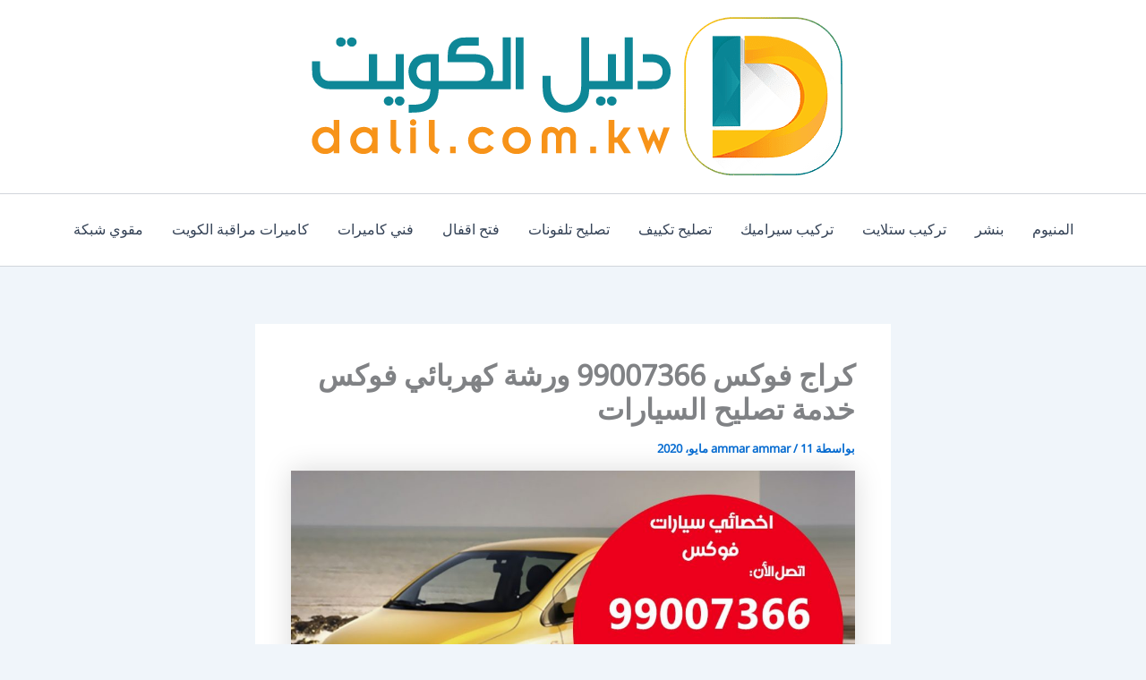

--- FILE ---
content_type: text/html; charset=UTF-8
request_url: https://www.dalil.com.kw/%D9%83%D8%B1%D8%A7%D8%AC-%D9%81%D9%88%D9%83%D8%B3/
body_size: 59065
content:
<!DOCTYPE html>
<html dir="rtl" lang="ar">
<head>
<meta charset="UTF-8">
<script data-cfasync="false">if(navigator.userAgent.match(/MSIE|Internet Explorer/i)||navigator.userAgent.match(/Trident\/7\..*?rv:11/i)){var href=document.location.href;if(!href.match(/[?&]iebrowser/)){if(href.indexOf("?")==-1){if(href.indexOf("#")==-1){document.location.href=href+"?iebrowser=1"}else{document.location.href=href.replace("#","?iebrowser=1#")}}else{if(href.indexOf("#")==-1){document.location.href=href+"&iebrowser=1"}else{document.location.href=href.replace("#","&iebrowser=1#")}}}}</script>
<script data-cfasync="false">class FVMLoader{constructor(e){this.triggerEvents=e,this.eventOptions={passive:!0},this.userEventListener=this.triggerListener.bind(this),this.delayedScripts={normal:[],async:[],defer:[]},this.allJQueries=[]}_addUserInteractionListener(e){this.triggerEvents.forEach(t=>window.addEventListener(t,e.userEventListener,e.eventOptions))}_removeUserInteractionListener(e){this.triggerEvents.forEach(t=>window.removeEventListener(t,e.userEventListener,e.eventOptions))}triggerListener(){this._removeUserInteractionListener(this),"loading"===document.readyState?document.addEventListener("DOMContentLoaded",this._loadEverythingNow.bind(this)):this._loadEverythingNow()}async _loadEverythingNow(){this._runAllDelayedCSS(),this._delayEventListeners(),this._delayJQueryReady(this),this._handleDocumentWrite(),this._registerAllDelayedScripts(),await this._loadScriptsFromList(this.delayedScripts.normal),await this._loadScriptsFromList(this.delayedScripts.defer),await this._loadScriptsFromList(this.delayedScripts.async),await this._triggerDOMContentLoaded(),await this._triggerWindowLoad(),window.dispatchEvent(new Event("wpr-allScriptsLoaded"))}_registerAllDelayedScripts(){document.querySelectorAll("script[type=fvmdelay]").forEach(e=>{e.hasAttribute("src")?e.hasAttribute("async")&&!1!==e.async?this.delayedScripts.async.push(e):e.hasAttribute("defer")&&!1!==e.defer||"module"===e.getAttribute("data-type")?this.delayedScripts.defer.push(e):this.delayedScripts.normal.push(e):this.delayedScripts.normal.push(e)})}_runAllDelayedCSS(){document.querySelectorAll("link[rel=fvmdelay]").forEach(e=>{e.setAttribute("rel","stylesheet")})}async _transformScript(e){return await this._requestAnimFrame(),new Promise(t=>{const n=document.createElement("script");let r;[...e.attributes].forEach(e=>{let t=e.nodeName;"type"!==t&&("data-type"===t&&(t="type",r=e.nodeValue),n.setAttribute(t,e.nodeValue))}),e.hasAttribute("src")?(n.addEventListener("load",t),n.addEventListener("error",t)):(n.text=e.text,t()),e.parentNode.replaceChild(n,e)})}async _loadScriptsFromList(e){const t=e.shift();return t?(await this._transformScript(t),this._loadScriptsFromList(e)):Promise.resolve()}_delayEventListeners(){let e={};function t(t,n){!function(t){function n(n){return e[t].eventsToRewrite.indexOf(n)>=0?"wpr-"+n:n}e[t]||(e[t]={originalFunctions:{add:t.addEventListener,remove:t.removeEventListener},eventsToRewrite:[]},t.addEventListener=function(){arguments[0]=n(arguments[0]),e[t].originalFunctions.add.apply(t,arguments)},t.removeEventListener=function(){arguments[0]=n(arguments[0]),e[t].originalFunctions.remove.apply(t,arguments)})}(t),e[t].eventsToRewrite.push(n)}function n(e,t){let n=e[t];Object.defineProperty(e,t,{get:()=>n||function(){},set(r){e["wpr"+t]=n=r}})}t(document,"DOMContentLoaded"),t(window,"DOMContentLoaded"),t(window,"load"),t(window,"pageshow"),t(document,"readystatechange"),n(document,"onreadystatechange"),n(window,"onload"),n(window,"onpageshow")}_delayJQueryReady(e){let t=window.jQuery;Object.defineProperty(window,"jQuery",{get:()=>t,set(n){if(n&&n.fn&&!e.allJQueries.includes(n)){n.fn.ready=n.fn.init.prototype.ready=function(t){e.domReadyFired?t.bind(document)(n):document.addEventListener("DOMContentLoaded2",()=>t.bind(document)(n))};const t=n.fn.on;n.fn.on=n.fn.init.prototype.on=function(){if(this[0]===window){function e(e){return e.split(" ").map(e=>"load"===e||0===e.indexOf("load.")?"wpr-jquery-load":e).join(" ")}"string"==typeof arguments[0]||arguments[0]instanceof String?arguments[0]=e(arguments[0]):"object"==typeof arguments[0]&&Object.keys(arguments[0]).forEach(t=>{delete Object.assign(arguments[0],{[e(t)]:arguments[0][t]})[t]})}return t.apply(this,arguments),this},e.allJQueries.push(n)}t=n}})}async _triggerDOMContentLoaded(){this.domReadyFired=!0,await this._requestAnimFrame(),document.dispatchEvent(new Event("DOMContentLoaded2")),await this._requestAnimFrame(),window.dispatchEvent(new Event("DOMContentLoaded2")),await this._requestAnimFrame(),document.dispatchEvent(new Event("wpr-readystatechange")),await this._requestAnimFrame(),document.wpronreadystatechange&&document.wpronreadystatechange()}async _triggerWindowLoad(){await this._requestAnimFrame(),window.dispatchEvent(new Event("wpr-load")),await this._requestAnimFrame(),window.wpronload&&window.wpronload(),await this._requestAnimFrame(),this.allJQueries.forEach(e=>e(window).trigger("wpr-jquery-load")),window.dispatchEvent(new Event("wpr-pageshow")),await this._requestAnimFrame(),window.wpronpageshow&&window.wpronpageshow()}_handleDocumentWrite(){const e=new Map;document.write=document.writeln=function(t){const n=document.currentScript,r=document.createRange(),i=n.parentElement;let a=e.get(n);void 0===a&&(a=n.nextSibling,e.set(n,a));const s=document.createDocumentFragment();r.setStart(s,0),s.appendChild(r.createContextualFragment(t)),i.insertBefore(s,a)}}async _requestAnimFrame(){return new Promise(e=>requestAnimationFrame(e))}static run(){const e=new FVMLoader(["keydown","mousemove","touchmove","touchstart","touchend","wheel"]);e._addUserInteractionListener(e)}}FVMLoader.run();</script>
<meta name="viewport" content="width=device-width, initial-scale=1">
<meta name='robots' content='index, follow, max-image-preview:large, max-snippet:-1, max-video-preview:-1' /><title>كراج فوكس 99007366 ورشة كهربائي فوكس خدمة تصليح السيارات - دليل خدمات الكويت</title>
<meta name="description" content="كراج فوكس يؤدي كافة الخدمات المتعلقة بالسيارات من صيانة و تصليح لمختلف أعطالها نعمل على فحص السيارة بالكمبيوتر تغير الدينمو شحن البطارية و موازنة العجلات." />
<link rel="canonical" href="https://www.dalil.com.kw/كراج-فوكس/" />
<meta property="og:locale" content="ar_AR" />
<meta property="og:type" content="article" />
<meta property="og:title" content="كراج فوكس 99007366 ورشة كهربائي فوكس خدمة تصليح السيارات - دليل خدمات الكويت" />
<meta property="og:description" content="كراج فوكس يؤدي كافة الخدمات المتعلقة بالسيارات من صيانة و تصليح لمختلف أعطالها نعمل على فحص السيارة بالكمبيوتر تغير الدينمو شحن البطارية و موازنة العجلات." />
<meta property="og:url" content="https://www.dalil.com.kw/كراج-فوكس/" />
<meta property="og:site_name" content="دليل خدمات الكويت" />
<meta property="article:published_time" content="2020-05-11T00:09:49+00:00" />
<meta property="og:image" content="https://www.dalil.com.kw/wp-content/uploads/2020/05/WhatsApp-Image-2020-05-11-at-1.31.51-AM-2.jpeg" />
<meta property="og:image:width" content="1200" />
<meta property="og:image:height" content="675" />
<meta property="og:image:type" content="image/jpeg" />
<meta name="author" content="ammar ammar" />
<meta name="twitter:card" content="summary_large_image" />
<meta name="twitter:label1" content="كُتب بواسطة" />
<meta name="twitter:data1" content="ammar ammar" />
<script type="application/ld+json" class="yoast-schema-graph">{"@context":"https://schema.org","@graph":[{"@type":"Article","@id":"https://www.dalil.com.kw/%d9%83%d8%b1%d8%a7%d8%ac-%d9%81%d9%88%d9%83%d8%b3/#article","isPartOf":{"@id":"https://www.dalil.com.kw/%d9%83%d8%b1%d8%a7%d8%ac-%d9%81%d9%88%d9%83%d8%b3/"},"author":{"name":"ammar ammar","@id":"https://www.dalil.com.kw/#/schema/person/56a7212e5c8da2e66bec4ad757c7d999"},"headline":"كراج فوكس 99007366 ورشة كهربائي فوكس خدمة تصليح السيارات","datePublished":"2020-05-11T00:09:49+00:00","mainEntityOfPage":{"@id":"https://www.dalil.com.kw/%d9%83%d8%b1%d8%a7%d8%ac-%d9%81%d9%88%d9%83%d8%b3/"},"wordCount":20,"commentCount":0,"publisher":{"@id":"https://www.dalil.com.kw/#organization"},"image":{"@id":"https://www.dalil.com.kw/%d9%83%d8%b1%d8%a7%d8%ac-%d9%81%d9%88%d9%83%d8%b3/#primaryimage"},"thumbnailUrl":"https://www.dalil.com.kw/wp-content/uploads/2020/05/WhatsApp-Image-2020-05-11-at-1.31.51-AM-2.jpeg","keywords":["اخصائي فوكس","اصلاح فوكس","افضل كراج فوكس","بطارية فوكس","بنشر","بنشر متنقل","تصليح سيارات","تصليح فوكس","تواير فوكس","خدمة سيارات","خدمة سيارات فوكس","خدمة فوكس","رقم كراج فوكس","سيرفس فوكس","صيانة فوكس","فني فوكس","فوكس الكويت","قطع فوكس","كراج اخصائي فوكس","كراج تصليح فوكس","كراج سيارات فوكس","كراج فوكس","كهربائي فوكس","متخصص فوكس","ميكانيكي فوكس","ورشة فوكس"],"articleSection":["خدمات سيارات"],"inLanguage":"ar","potentialAction":[{"@type":"CommentAction","name":"Comment","target":["https://www.dalil.com.kw/%d9%83%d8%b1%d8%a7%d8%ac-%d9%81%d9%88%d9%83%d8%b3/#respond"]}]},{"@type":"WebPage","@id":"https://www.dalil.com.kw/%d9%83%d8%b1%d8%a7%d8%ac-%d9%81%d9%88%d9%83%d8%b3/","url":"https://www.dalil.com.kw/%d9%83%d8%b1%d8%a7%d8%ac-%d9%81%d9%88%d9%83%d8%b3/","name":"كراج فوكس 99007366 ورشة كهربائي فوكس خدمة تصليح السيارات - دليل خدمات الكويت","isPartOf":{"@id":"https://www.dalil.com.kw/#website"},"primaryImageOfPage":{"@id":"https://www.dalil.com.kw/%d9%83%d8%b1%d8%a7%d8%ac-%d9%81%d9%88%d9%83%d8%b3/#primaryimage"},"image":{"@id":"https://www.dalil.com.kw/%d9%83%d8%b1%d8%a7%d8%ac-%d9%81%d9%88%d9%83%d8%b3/#primaryimage"},"thumbnailUrl":"https://www.dalil.com.kw/wp-content/uploads/2020/05/WhatsApp-Image-2020-05-11-at-1.31.51-AM-2.jpeg","datePublished":"2020-05-11T00:09:49+00:00","description":"كراج فوكس يؤدي كافة الخدمات المتعلقة بالسيارات من صيانة و تصليح لمختلف أعطالها نعمل على فحص السيارة بالكمبيوتر تغير الدينمو شحن البطارية و موازنة العجلات.","breadcrumb":{"@id":"https://www.dalil.com.kw/%d9%83%d8%b1%d8%a7%d8%ac-%d9%81%d9%88%d9%83%d8%b3/#breadcrumb"},"inLanguage":"ar","potentialAction":[{"@type":"ReadAction","target":["https://www.dalil.com.kw/%d9%83%d8%b1%d8%a7%d8%ac-%d9%81%d9%88%d9%83%d8%b3/"]}]},{"@type":"ImageObject","inLanguage":"ar","@id":"https://www.dalil.com.kw/%d9%83%d8%b1%d8%a7%d8%ac-%d9%81%d9%88%d9%83%d8%b3/#primaryimage","url":"https://www.dalil.com.kw/wp-content/uploads/2020/05/WhatsApp-Image-2020-05-11-at-1.31.51-AM-2.jpeg","contentUrl":"https://www.dalil.com.kw/wp-content/uploads/2020/05/WhatsApp-Image-2020-05-11-at-1.31.51-AM-2.jpeg","width":1200,"height":675,"caption":"كراج فوكس"},{"@type":"BreadcrumbList","@id":"https://www.dalil.com.kw/%d9%83%d8%b1%d8%a7%d8%ac-%d9%81%d9%88%d9%83%d8%b3/#breadcrumb","itemListElement":[{"@type":"ListItem","position":1,"name":"Home","item":"https://www.dalil.com.kw/"},{"@type":"ListItem","position":2,"name":"كراج فوكس 99007366 ورشة كهربائي فوكس خدمة تصليح السيارات"}]},{"@type":"WebSite","@id":"https://www.dalil.com.kw/#website","url":"https://www.dalil.com.kw/","name":"دليل خدمات الكويت","description":"دليلك الأول لكافة خدمات الكويت","publisher":{"@id":"https://www.dalil.com.kw/#organization"},"potentialAction":[{"@type":"SearchAction","target":{"@type":"EntryPoint","urlTemplate":"https://www.dalil.com.kw/?s={search_term_string}"},"query-input":{"@type":"PropertyValueSpecification","valueRequired":true,"valueName":"search_term_string"}}],"inLanguage":"ar"},{"@type":"Organization","@id":"https://www.dalil.com.kw/#organization","name":"دليل خدمات الكويت","url":"https://www.dalil.com.kw/","logo":{"@type":"ImageObject","inLanguage":"ar","@id":"https://www.dalil.com.kw/#/schema/logo/image/","url":"https://www.dalil.com.kw/wp-content/uploads/2017/10/logo-site.png","contentUrl":"https://www.dalil.com.kw/wp-content/uploads/2017/10/logo-site.png","width":618,"height":184,"caption":"دليل خدمات الكويت"},"image":{"@id":"https://www.dalil.com.kw/#/schema/logo/image/"}},{"@type":"Person","@id":"https://www.dalil.com.kw/#/schema/person/56a7212e5c8da2e66bec4ad757c7d999","name":"ammar ammar","image":{"@type":"ImageObject","inLanguage":"ar","@id":"https://www.dalil.com.kw/#/schema/person/image/","url":"https://secure.gravatar.com/avatar/ed1cbf3f26c019fca30f0a4576ef5e3dbb5b9226120d51ce2b9006f0f688bdfd?s=96&d=mm&r=g","contentUrl":"https://secure.gravatar.com/avatar/ed1cbf3f26c019fca30f0a4576ef5e3dbb5b9226120d51ce2b9006f0f688bdfd?s=96&d=mm&r=g","caption":"ammar ammar"},"url":"https://www.dalil.com.kw/author/ammar/"}]}</script>
<link rel="alternate" type="application/rss+xml" title="دليل خدمات الكويت &laquo; الخلاصة" href="https://www.dalil.com.kw/feed/" />
<link rel="alternate" type="application/rss+xml" title="دليل خدمات الكويت &laquo; خلاصة التعليقات" href="https://www.dalil.com.kw/comments/feed/" />
<link rel="alternate" type="application/rss+xml" title="دليل خدمات الكويت &laquo; كراج فوكس 99007366 ورشة كهربائي فوكس خدمة تصليح السيارات خلاصة التعليقات" href="https://www.dalil.com.kw/%d9%83%d8%b1%d8%a7%d8%ac-%d9%81%d9%88%d9%83%d8%b3/feed/" />
<link rel="preload" fetchpriority="low" id="fvmfonts-css" href="https://www.dalil.com.kw/wp-content/cache/fvm/min/1755020976-csse31c7af449b7199757c6eb21ff16f117ae4eac2d8374c757bb617b5ae3b84.css" as="style" media="all" onload="this.rel='stylesheet';this.onload=null">
<link rel="profile" href="https://gmpg.org/xfn/11">
<style media="all">img:is([sizes="auto" i],[sizes^="auto," i]){contain-intrinsic-size:3000px 1500px}@charset "UTF-8";address,blockquote,body,dd,dl,dt,fieldset,figure,h1,h2,h3,h4,h5,h6,hr,html,iframe,legend,li,ol,p,pre,textarea,ul{border:0;font-size:100%;font-style:inherit;font-weight:inherit;margin:0;outline:0;padding:0;vertical-align:baseline}html{-webkit-text-size-adjust:100%;-ms-text-size-adjust:100%}body{margin:0}main,nav{display:block}progress{display:inline-block;vertical-align:baseline}a{background-color:transparent}a:active{outline:0}a,a:focus,a:hover,a:visited{text-decoration:none}abbr[title]{border-bottom:1px dotted}b,strong{font-weight:700}dfn{font-style:italic}mark{background:#ff0;color:#000}small{font-size:80%}sub,sup{font-size:75%;line-height:0;position:relative;vertical-align:baseline}sup{top:-.5em}sub{bottom:-.25em}img{border:0}svg:not(:root){overflow:hidden}figure{margin:0}hr{box-sizing:content-box;height:0}pre{overflow:auto}code,kbd,pre,samp{font-size:1em}button,input,optgroup,select,textarea{color:inherit;font:inherit;margin:0}button{overflow:visible}button,select{text-transform:none}button,html input[type=button],input[type=reset],input[type=submit]{-webkit-appearance:button;cursor:pointer}button[disabled],html input[disabled]{cursor:default}button::-moz-focus-inner,input::-moz-focus-inner{border:0;padding:0}input{line-height:normal}input[type=checkbox],input[type=radio]{box-sizing:border-box;padding:0}input[type=number]::-webkit-inner-spin-button,input[type=number]::-webkit-outer-spin-button{height:auto}input[type=search]{-webkit-appearance:textfield;box-sizing:content-box}#comments .submit,.search .search-submit{padding:10px 15px;border-radius:2px;line-height:1.85714285714286;border:0}.archive .no-results .ast-search-submit,.search .site-main .ast-search-submit{display:none}input[type=search]::-webkit-search-cancel-button,input[type=search]::-webkit-search-decoration{-webkit-appearance:none}fieldset{border:1px solid var(--ast-border-color);margin:0;padding:.35em .625em .75em}legend{border:0;padding:0}fieldset legend{margin-bottom:1.5em;padding:0 .5em}textarea{overflow:auto}optgroup{font-weight:700}table{border-collapse:collapse;border-spacing:0}td,th{padding:0} /*! * Bootstrap v4.0.0-alpha.2 (https://getbootstrap.com) */ .ast-container{max-width:100%}.ast-container,.ast-container-fluid{margin-right:auto;margin-left:auto;padding-right:20px;padding-left:20px}.ast-row{margin-right:-20px;margin-left:-20px}@media (min-width:768px) and (max-width:921px){.blog-layout-2 .ast-width-md-6,.blog-layout-3 .ast-width-md-6{float:none;width:100%}}@media (min-width:769px) and (max-width:921px){.blog-layout-2,.blog-layout-3{flex-direction:unset}}@media (max-width:768px){.blog-layout-3{flex-direction:column}}.ast-grid-common-col{position:relative;min-height:1px;padding-right:20px;padding-left:20px}.ast-float{float:right}@media (max-width:992px){.ast-width-sm-25{width:25%}.ast-width-md-50{width:50%}}@media (max-width:768px){.ast-width-md-25{width:25%}}.ast-full-width{width:100%}.ast-width-50{width:50%}@media (min-width:768px){.ast-width-md-4{width:33.3333333333%}.ast-width-md-16{width:16.6666666667%}.ast-width-md-6{width:50%;float:right}.ast-width-md-3{width:25%}.ast-width-md-66{width:66.6666666667%}}@media (min-width:769px){.ast-width-md-20{width:20%}}@media (min-width:992px){.ast-width-lg-33{width:33.3333333333%}.ast-width-lg-16{width:16.6666666667%}.ast-width-lg-50{width:50%}.ast-width-lg-66{width:66.6666666667%}}h1,h2,h3,h4,h5,h6{clear:both}.entry-content :where(h1),h1{color:#808285;font-size:2em;line-height:1.2}.entry-content :where(h2),h2{color:#808285;font-size:1.7em;line-height:1.3}.entry-content :where(h3),h3{color:#808285;font-size:1.5em;line-height:1.4}.entry-content :where(h4),h4{color:#808285;line-height:1.5;font-size:1.3em}.entry-content :where(h5),h5{color:#808285;line-height:1.6;font-size:1.2em}.entry-content :where(h6),h6{color:#808285;line-height:1.7;font-size:1.1em}html{box-sizing:border-box}*,:after,:before{box-sizing:inherit}body{color:#808285;background:#fff;font-style:normal}ol,ul{margin:0 3em 1.5em 0}ul{list-style:disc}ol{list-style:decimal}li>ol,li>ul{margin-bottom:0;margin-right:1.5em}dt{font-weight:600}dd{margin:0 1.5em 1em}b,strong{font-weight:700}cite,dfn,em,i{font-style:italic}blockquote,q{quotes:"" ""}blockquote:after,blockquote:before,q:after,q:before{content:""}blockquote{border-right:5px solid var(--ast-border-color);padding:20px;font-size:1.2em;font-style:italic;margin:0 0 1.5em;position:relative}address{margin:0 0 1.5em}address,cite{font-style:italic}abbr,acronym{border-bottom:1px dotted #666;cursor:help}pre{background:var(--ast-code-block-background);font-family:"Courier 10 Pitch",Courier,monospace;margin-bottom:1.6em;overflow:auto;max-width:100%;padding:1.6em}code,kbd,tt,var{font:1em Monaco,Consolas,"Andale Mono","DejaVu Sans Mono",monospace}img{height:auto;max-width:100%}hr{background-color:#ccc;border:0;height:1px;margin-bottom:1.5em}.ast-button,.button,button,input,select,textarea{color:#808285;font-weight:400;font-size:100%;margin:0;vertical-align:baseline}button,input{line-height:normal}.normal-search{margin-left:-5px}big{font-size:125%}ins,mark{background:0 0;text-decoration:none}table,td,th{border:1px solid var(--ast-border-color)}table{border-collapse:separate;border-spacing:0;border-width:1px 1px 0 0;margin:0 0 1.5em;width:100%}th{font-weight:600}td,th{padding:.7em 1em;border-width:0 0 1px 1px}.ast-button,.button,button,input[type=button],input[type=reset],input[type=submit]{border:1px solid;border-color:var(--ast-border-color);border-radius:2px;background:#e6e6e6;padding:.6em 1em .4em;color:#fff}.ast-button:focus,.ast-button:hover,.button:focus,.button:hover,button:focus,button:hover,input[type=button]:focus,input[type=button]:hover,input[type=reset]:focus,input[type=reset]:hover,input[type=submit]:focus,input[type=submit]:hover{color:#fff;border-color:var(--ast-border-color)}.ast-button:active,.ast-button:focus,.button:active,.button:focus,button:active,button:focus,input[type=button]:active,input[type=button]:focus,input[type=reset]:active,input[type=reset]:focus,input[type=submit]:active,input[type=submit]:focus{border-color:var(--ast-border-color);outline:0}input[type=email],input[type=password],input[type=search],input[type=tel],input[type=text],input[type=url],textarea{color:#666;border:1px solid var(--ast-border-color);border-radius:2px;-webkit-appearance:none}input[type=email]:focus,input[type=password]:focus,input[type=search]:focus,input[type=tel]:focus,input[type=text]:focus,input[type=url]:focus,textarea:focus{color:#111}textarea{padding-right:3px;width:100%}a{color:#4169e1}a:focus,a:hover{color:#191970}a:focus{outline:thin dotted}a:hover{outline:0}.screen-reader-text{border:0;clip:rect(1px,1px,1px,1px);height:1px;margin:-1px;overflow:hidden;padding:0;position:absolute;width:1px;word-wrap:normal!important}.screen-reader-text:focus{background-color:#f1f1f1;border-radius:2px;box-shadow:0 0 2px 2px rgba(0,0,0,.6);clip:auto!important;color:#21759b;display:block;font-size:12.25px;font-size:.875rem;height:auto;right:5px;line-height:normal;padding:15px 23px 14px;text-decoration:none;top:5px;width:auto;z-index:100000}.alignleft{display:inline;float:right;margin-left:1.5em}.alignright{display:inline;float:left;margin-right:1.5em}.aligncenter{clear:both;text-align:center;display:block;margin-right:auto;margin-left:auto}.entry-content[data-ast-blocks-layout]>embed,.entry-content[data-ast-blocks-layout]>iframe,.entry-content[data-ast-blocks-layout]>object,embed,iframe,object{max-width:100%}.wp-caption{margin-bottom:1.5em;max-width:100%}.wp-caption img[class*=wp-image-]{display:block;margin-right:auto;margin-left:auto}.wp-caption .wp-caption-text{margin:.8075em 0}.wp-caption-text{text-align:center}::selection{color:#fff;background:#0274be}body{-webkit-font-smoothing:antialiased;-moz-osx-font-smoothing:grayscale}body:not(.logged-in){position:relative}#page{position:relative}a,a:focus{text-decoration:none}.secondary a *,.site-footer a *,.site-header a *,a{transition:all .2s linear}.capitalize{text-transform:uppercase}img{vertical-align:middle}.entry-content :where(h1,h2,h3,h4,h5,h6){margin-bottom:20px}p{margin-bottom:1.75em}blockquote{margin:1.5em 3em 1.5em 1em;font-size:1.1em;line-height:inherit;position:relative}.ast-button,.button,input[type=button],input[type=submit]{border-radius:0;padding:18px 30px;border:0;box-shadow:none;text-shadow:none}.ast-button:hover,.button:hover,input[type=button]:hover,input[type=submit]:hover{box-shadow:none}.ast-button:active,.ast-button:focus,.button:active,.button:focus,input[type=button]:active,input[type=button]:focus,input[type=submit]:active,input[type=submit]:focus{box-shadow:none}.site-title{font-weight:400}.site-description,.site-title{margin-bottom:0}.site-description a,.site-description:focus a,.site-description:hover a,.site-title a,.site-title:focus a,.site-title:hover a{transition:all .2s linear}.site-title a,.site-title a:focus,.site-title a:hover,.site-title a:visited{color:#222}.site-description a,.site-description a:focus,.site-description a:hover,.site-description a:visited{color:#999}.search-form .search-field{outline:0}.ast-search-menu-icon{position:relative;z-index:3}.site .skip-link{background-color:#f1f1f1;box-shadow:0 0 1px 1px rgba(0,0,0,.2);color:#21759b;display:block;font-family:Montserrat,"Helvetica Neue",sans-serif;font-size:14px;font-weight:700;right:-9999em;outline:0;padding:15px 23px 14px;text-decoration:none;text-transform:none;top:-9999em}.site .skip-link:focus{clip:auto;height:auto;right:6px;top:7px;width:auto;z-index:100000;outline:thin dotted}.logged-in .site .skip-link{box-shadow:0 0 2px 2px rgba(0,0,0,.2);font-family:"Open Sans",sans-serif}input,select{line-height:1}.ast-button,.ast-custom-button,body,button,input[type=button],input[type=submit],textarea{line-height:1.85714285714286}.site-title a{line-height:1.2}.site-header .site-description{line-height:1.5}.ast-single-post .entry-title,.ast-single-post .entry-title a{line-height:1.2}.entry-title,.entry-title a{font-weight:var(--ast-blog-title-font-weight,normal)}.ast-oembed-container{position:relative;padding-top:56.25%;height:0;overflow:hidden;max-width:100%;height:auto}.ast-oembed-container embed,.ast-oembed-container iframe,.ast-oembed-container object{position:absolute;top:0;right:0;width:100%;height:100%}.ast-hidden{display:none!important}body{background-color:#fff}#page{display:block}#primary,#secondary{width:100%}#primary{margin:4em 0}.ast-separate-container{background-color:#f5f5f5}.ast-separate-container #primary{padding:4em 0;margin:0;border:0}.ast-separate-container .site-main>.ast-row{margin-right:0;margin-left:0}.ast-separate-container .ast-article-post,.ast-separate-container .ast-article-single:not(.ast-related-post){background-color:#fff}.ast-separate-container .ast-article-post,.ast-separate-container .ast-article-single{border-bottom:1px solid var(--ast-border-color);margin:0;padding:5.34em 6.67em}.ast-separate-container .blog-layout-1{padding:0;border-bottom:0}.ast-separate-container .ast-article-single{border-bottom:0}@media (max-width:1200px){.ast-separate-container .ast-article-post,.ast-separate-container .ast-article-single{margin:0;padding:3.34em 2.4em}}@media (min-width:993px){.ast-separate-container #primary,.ast-separate-container.ast-left-sidebar #primary,.ast-separate-container.ast-right-sidebar #primary{margin:4em 0;padding:0}.ast-right-sidebar #primary{padding-left:60px}.ast-left-sidebar #primary{padding-right:60px}}@media (max-width:992px){.ast-separate-container #primary,.ast-separate-container.ast-left-sidebar #primary,.ast-separate-container.ast-right-sidebar #primary{padding-right:0;padding-left:0}.ast-right-sidebar #primary{padding-left:30px}.ast-left-sidebar #primary{padding-right:30px}}.ast-search-icon .astra-search-icon{font-size:1.3em}.main-navigation{height:100%;-js-display:inline-flex;display:inline-flex}.main-navigation ul{list-style:none;margin:0;padding-right:0;position:relative}.main-header-menu .menu-link,.main-header-menu>a{text-decoration:none;padding:0 1em;display:inline-block;transition:all .2s linear}.main-header-menu .menu-item{position:relative}.main-header-menu .menu-item.focus>.sub-menu,.main-header-menu .menu-item:hover>.sub-menu,.main-header-menu .menu-item>.sub-menu.toggled-on{left:auto;right:0;visibility:visible}.main-header-menu .menu-item.focus>.sub-menu .sub-menu.toggled-on,.main-header-menu .menu-item:hover>.sub-menu .sub-menu.toggled-on,.main-header-menu .menu-item>.sub-menu.toggled-on .sub-menu.toggled-on{right:100%;left:auto;visibility:visible}.main-header-menu .ast-left-align-sub-menu.focus>.sub-menu,.main-header-menu .ast-left-align-sub-menu:hover>.sub-menu{left:0;right:auto}@media (min-width:769px){.main-header-menu .ast-sub-menu-goes-outside.focus>.sub-menu,.main-header-menu .ast-sub-menu-goes-outside:hover>.sub-menu{right:-100%}.main-header-menu .ast-left-align-sub-menu .sub-menu .menu-item.focus>.sub-menu,.main-header-menu .ast-left-align-sub-menu .sub-menu .menu-item:hover>.sub-menu{right:-100%}}.main-header-menu .sub-menu{width:240px;background:#fff;right:-999em;position:absolute;top:100%;z-index:99999;visibility:hidden}@media (min-width:769px){.main-header-menu .sub-menu .menu-item.focus>.sub-menu,.main-header-menu .sub-menu .menu-item:hover>.sub-menu{right:100%;left:auto}.main-header-menu .sub-menu .ast-left-align-sub-menu.focus>.sub-menu,.main-header-menu .sub-menu .ast-left-align-sub-menu:focus * .sub-menu,.main-header-menu .sub-menu .ast-left-align-sub-menu:hover * .sub-menu,.main-header-menu .sub-menu .ast-left-align-sub-menu:hover>.sub-menu{right:-100%}.main-header-menu .sub-menu .main-header-menu .ast-sub-menu-goes-outside.focus>.sub-menu,.main-header-menu .sub-menu .main-header-menu .ast-sub-menu-goes-outside:hover>.sub-menu{right:-100%}}.main-header-menu .sub-menu .menu-link{padding:.9em 1em;display:block;word-wrap:break-word}.main-header-menu .sub-menu .menu-item:not(.menu-item-has-children) .menu-link .icon-arrow:first-of-type{display:none}#ast-desktop-header .main-header-menu .sub-menu .menu-item.menu-item-has-children>.menu-link .icon-arrow{display:none}#ast-desktop-header .main-header-menu .sub-menu .menu-item.menu-item-has-children>.menu-link .ast-header-navigation-arrow{position:absolute;left:.6em;top:50%;transform:translate(0,-50%) rotate(-270deg)}#ast-desktop-header .main-header-menu .sub-menu .menu-item.menu-item-has-children>.menu-link .ast-header-navigation-arrow .icon-arrow{display:block}#ast-desktop-header .main-header-menu .sub-menu .menu-item.menu-item-has-children>.menu-link .ast-header-navigation-arrow .icon-arrow svg{margin:0}#ast-desktop-header .account-main-navigation .sub-menu .menu-item.menu-item-has-children>.menu-link .ast-header-navigation-arrow{transform:translate(0,-50%) rotate(-360deg)}.main-header-menu .sub-menu .sub-menu{top:0}.submenu-with-border .sub-menu{border-width:1px;border-style:solid}.submenu-with-border .sub-menu .menu-link{border-width:0 0 1px;border-style:solid}.submenu-with-border .sub-menu .sub-menu{top:-2px}.ast-desktop .submenu-with-border .sub-menu>.menu-item:last-child>.menu-link{border-bottom-style:none}.ast-header-break-point .main-navigation{padding-right:0}.ast-header-break-point .main-navigation ul .menu-item .menu-link{padding:0 20px;display:inline-block;width:100%;border:0;border-bottom-width:1px;border-style:solid;border-color:var(--ast-border-color)}.ast-header-break-point .main-navigation ul .menu-item .menu-link .icon-arrow:first-of-type{margin-left:5px}.ast-header-break-point .main-navigation ul .sub-menu .menu-item:not(.menu-item-has-children) .menu-link .icon-arrow:first-of-type{display:inline}.ast-header-break-point .main-navigation .sub-menu .menu-item .menu-link{padding-right:30px}.ast-header-break-point .main-navigation .sub-menu .menu-item .menu-item .menu-link{padding-right:40px}.ast-header-break-point .main-navigation .sub-menu .menu-item .menu-item .menu-item .menu-link{padding-right:50px}.ast-header-break-point .main-navigation .sub-menu .menu-item .menu-item .menu-item .menu-item .menu-link{padding-right:60px}.ast-header-break-point .main-header-menu{background-color:#f9f9f9;border-top-width:0}.ast-header-break-point .main-header-menu .sub-menu{background-color:#f9f9f9;position:static;opacity:1;visibility:visible;border:0;width:auto}.ast-header-break-point .main-header-menu .sub-menu .ast-left-align-sub-menu.focus>.sub-menu,.ast-header-break-point .main-header-menu .sub-menu .ast-left-align-sub-menu:hover>.sub-menu{right:0}.ast-header-break-point .main-header-menu .ast-sub-menu-goes-outside.focus>.sub-menu,.ast-header-break-point .main-header-menu .ast-sub-menu-goes-outside:hover>.sub-menu{right:0}.ast-header-break-point .submenu-with-border .sub-menu{border:0}.ast-header-break-point .dropdown-menu-toggle{display:none}.ast-mobile-menu-buttons{display:none}.ast-button-wrap{display:inline-block}.ast-button-wrap button{box-shadow:none;border:none}.ast-button-wrap .menu-toggle{padding:0;width:2.2em;height:2.1em;font-size:1.5em;font-weight:400;border-radius:2px;-webkit-font-smoothing:antialiased;-moz-osx-font-smoothing:grayscale;border-radius:2px;vertical-align:middle;line-height:1.85714285714286}.ast-button-wrap .menu-toggle.main-header-menu-toggle{padding:0 .5em;width:auto;text-align:center}.ast-button-wrap .menu-toggle.main-header-menu-toggle .mobile-menu{font-size:15px;font-size:1rem;font-weight:600}.ast-button-wrap .menu-toggle .menu-toggle-icon{font-style:normal;display:inline-block;vertical-align:middle;line-height:2.05}.ast-button-wrap .menu-toggle .menu-toggle-icon:before{content:"\e5d2";font-family:Astra;text-decoration:inherit}.ast-button-wrap .menu-toggle .icon-menu-bars svg:nth-child(2){display:none}.ast-button-wrap .menu-toggle.toggled .menu-toggle-icon:before{content:"\e5cd"}.ast-button-wrap .menu-toggle.toggled .icon-menu-bars svg:first-child{display:none}.ast-button-wrap .menu-toggle.toggled .icon-menu-bars svg:nth-child(2){display:block}.ast-button-wrap .menu-toggle .mobile-menu-wrap{display:inline-block}.ast-button-wrap .menu-toggle:focus{outline:thin dotted}.header-main-layout-1 .ast-main-header-bar-alignment{margin-right:auto}.site-navigation{height:100%}.site-header .menu-link *{transition:none}.ast-icon.icon-arrow svg{height:.6em;width:.6em;position:relative;margin-right:10px}.ast-icon.icon-search svg{height:1em;width:.9em;margin-top:3px;margin-left:2px}.ast-header-break-point .user-select{clear:both}.ast-header-break-point .ast-mobile-menu-buttons{display:block;align-self:center}.ast-header-break-point .main-header-bar-navigation{flex:auto}.ast-header-break-point .ast-main-header-bar-alignment{display:block;width:100%;flex:auto;order:4}.ast-header-break-point .ast-icon.icon-arrow svg{height:.85em;width:.95em;position:relative;margin-right:10px}.site-main .comment-navigation,.site-main .post-navigation,.site-main .posts-navigation{margin:0 0 1.5em;overflow:hidden}.comment-navigation .nav-previous,.post-navigation .nav-previous,.posts-navigation .nav-previous{position:relative;text-align:right}.comment-navigation .nav-next,.post-navigation .nav-next,.posts-navigation .nav-next{grid-column-start:2;text-align:left}.ast-icon svg{fill:currentColor}.post-navigation a{background:0 0;font-size:1.06666rem;font-size:1rem;padding:0 var(--ast-post-nav-space,1.5em);height:2.33333em;line-height:calc(2.33333em - 3px)}.sticky{display:block}.hentry{margin:0 0 1.5em}.byline{display:none}.group-blog .byline,.single .byline{display:inline}.page-links{clear:both;margin-top:1em}.page-links a{display:inline-block}.page-links a .page-link{border-color:var(--ast-border-color);background:0 0}.page-links .page-link{padding:0;margin:0 .3em .3em 0;border:2px solid var(--ast-border-color);color:#000;background:0 0;font-size:.8em;width:2.5em;height:2.5em;line-height:calc(2.5em - 4px);display:inline-block;text-align:center;transition:all .2s linear}.page-links .page-link:focus,.page-links .page-link:hover{color:#000}@media (max-width:768px){.page-links .page-link{margin-bottom:6px}}.entry-content>:last-child,.entry-summary>:last-child,.page-content>:last-child{margin-bottom:0}.wp-block-separator:not(.is-style-wide):not(.is-style-dots){margin:20px auto}.bypostauthor{display:block}body{overflow-x:hidden}.widget-title{font-weight:400;margin-bottom:1em;line-height:1.5}.widget{margin:0 0 2.8em}.widget:last-child{margin-bottom:0}.widget select{max-width:100%}.widget ul{margin:0;list-style-type:none}.no-widget-text{margin-bottom:0}.widget_nav_menu ul ul.sub-menu{margin-top:.25em}.widget_nav_menu ul ul.sub-menu li{padding-right:20px}.widget_nav_menu ul ul.sub-menu a:after{right:-20px}.widget_nav_menu ul ul.sub-menu ul a:after{right:-40px}.widget_nav_menu ul ul.sub-menu ul ul a:after{right:-60px}.widget_nav_menu li{transition:all .2s linear}#secondary .wp-block-search__input{line-height:1}#secondary .wp-block-search__button{padding:.7em 1em}.widget_search .search-form{position:relative;padding:0;background:initial;color:inherit}.widget_search .search-form>label{position:relative}.widget_search .search-form i{color:#3a3a3a}.widget_search .search-form button{position:absolute;top:0;left:15px;border:none;padding:0;cursor:pointer;background:0 0}.widget_search .search-form input[type=submit],.widget_search .search-form input[type=submit]:focus,.widget_search .search-form input[type=submit]:hover{padding:13px 20px;border-radius:2px;border:none;top:0;left:0;position:absolute;color:transparent;background:0 0;max-width:45px;z-index:2}.widget_search .search-form .search-field{background:var(--ast-widget-bg-color);border-width:1px;border-color:var(--ast-border-color);border-radius:2px}.widget_search .search-field,.widget_search .search-field:focus{width:100%;padding:12px 15px 12px 45px}.widget_archive ul.children,.widget_categories ul.children,.widget_pages ul.children{position:relative;margin-top:5px;width:100%}.widget_archive ul.children li,.widget_categories ul.children li,.widget_pages ul.children li{padding-right:20px}.widget_archive li ul.children a:after,.widget_categories li ul.children a:after,.widget_pages li ul.children a:after{right:-20px}.widget_archive li ul.children ul a:after,.widget_categories li ul.children ul a:after,.widget_pages li ul.children ul a:after{right:-40px}.widget_tag_cloud .tagcloud{margin-top:10px;display:inline-block}.widget_tag_cloud .tagcloud a{border:1px solid var(--ast-border-color);padding:.5em .9em;display:inline-block;margin-bottom:4px;font-size:14px;margin-left:4px;line-height:1.5;transition:all .2s linear}.widget_calendar table,.widget_calendar td,.widget_calendar th{padding:0;text-align:center}.widget_calendar table,.widget_calendar th{border:none}.widget_calendar td{border-left:none;border-right:none}.widget_calendar caption{line-height:2.7em}.widget_calendar thead{line-height:2.5em}.widget_calendar thead a{color:#0274be;font-size:1rem;vertical-align:middle}.widget_calendar thead td{vertical-align:middle;font-weight:700}.widget_calendar thead>tr>th{line-height:2.5em;border-bottom:2px solid var(--ast-border-color);border-top:2px solid var(--ast-border-color)}.widget_calendar tbody{line-height:2.1em;text-align:center}.widget_calendar tbody>tr>td{width:14.2857%}.widget_calendar tbody>tr:first-child>td{padding-top:3px}.widget_calendar #today{color:#0274be;font-weight:700;border-bottom:2px solid #0274be}.ast-builder-grid-row{display:grid;grid-template-columns:auto auto;align-items:center;grid-column-gap:20px;overflow-wrap:anywhere}.ast-builder-grid-row>.site-header-section{flex-wrap:nowrap}.ast-builder-footer-grid-columns{grid-column-gap:50px}.ast-builder-grid-row.ast-grid-center-col-layout{grid-template-columns:1fr auto 1fr}.ast-builder-layout-element{align-items:center}.ast-builder-grid-row.ast-grid-center-col-layout-only{-js-display:flex;display:flex;height:100%;justify-content:center}.ast-builder-grid-row.ast-grid-center-col-layout-only .ast-grid-section-center{flex-grow:1}.site-header-section{height:100%;min-height:0;align-items:center}.site-header-section>*{padding:0 10px}.site-header-section>div:first-child{padding-right:0}.site-header-section>div:last-child{padding-left:0}.site-header-section .ast-builder-menu{align-items:center}.ast-builder-layout-element.ast-header-search{height:auto}.ast-grid-right-center-section{justify-content:flex-start;flex-grow:1}.ast-grid-right-section{justify-content:flex-end}.ast-grid-right-section .ast-site-identity>:first-child{text-align:left}.ast-grid-right-section .ast-grid-right-center-section .ast-site-identity>:first-child{text-align:right}.ast-grid-left-center-section{justify-content:flex-end;flex-grow:1}.elementor-nav-menu .ast-icon,.et_pb_menu__wrap .ast-icon,.fl-widget .menu-item .ast-icon{display:none}.ast-logo-title-inline .ast-site-identity{padding:1em 0;-js-display:inline-flex;display:inline-flex;vertical-align:middle;align-items:center;transition:all .2s linear}.ast-grid-section-center{justify-content:center}.ast-grid-section-center .ast-site-identity>:first-child{text-align:center}.ast-builder-social-element{line-height:1;color:#3a3a3a;background:0 0;vertical-align:middle;transition:all 10ms;margin-right:6px;margin-left:6px;justify-content:center;align-items:center}.ast-builder-social-element:hover{color:#0274be}.ast-builder-social-element .social-item-label{padding-right:6px}.ast-social-stack-desktop .ast-builder-social-element,.ast-social-stack-mobile .ast-builder-social-element,.ast-social-stack-tablet .ast-builder-social-element{margin-top:6px;margin-bottom:6px}.ahfb-svg-iconset{-js-display:inline-flex;display:inline-flex;align-self:center}.ahfb-svg-iconset svg{width:17px;height:17px;transition:none}.ahfb-svg-iconset svg>*{transition:none}.ast-footer-copyright p{margin-bottom:0}.ast-builder-grid-row-container{display:grid;align-content:center}.main-header-bar .main-header-bar-navigation{height:100%}.ast-nav-menu .sub-menu{line-height:1.45}.ast-builder-menu .main-navigation{padding:0}.ast-builder-menu .main-navigation>ul{align-self:center}.ast-footer-copyright,.ast-footer-social-wrap,.site-footer-focus-item{width:100%}#astra-footer-menu{margin:0;list-style:none;background:inherit}#astra-footer-menu>ul{margin:0;list-style:none;background:inherit}.ast-header-break-point #ast-mobile-header{display:block}.ast-header-break-point .main-header-bar-navigation{line-height:3}.ast-header-break-point .main-header-bar-navigation .menu-item-has-children>.ast-menu-toggle{display:inline-block;position:absolute;font-size:inherit;top:0;left:20px;cursor:pointer;-webkit-font-smoothing:antialiased;-moz-osx-font-smoothing:grayscale;padding:0 .907em;font-weight:400;line-height:inherit}.ast-header-break-point .main-header-bar-navigation .menu-item-has-children>.ast-menu-toggle>.ast-icon.icon-arrow{pointer-events:none}.ast-header-break-point .main-header-bar-navigation .menu-item-has-children .sub-menu{display:none}.ast-header-break-point .ast-mobile-header-wrap .ast-above-header-wrap .main-header-bar-navigation .ast-submenu-expanded>.ast-menu-toggle:before,.ast-header-break-point .ast-mobile-header-wrap .ast-main-header-wrap .main-header-bar-navigation .ast-submenu-expanded>.ast-menu-toggle:before{transform:rotateX(180deg)}.ast-header-break-point .ast-nav-menu .sub-menu{line-height:3}.site-footer-section{justify-content:center}.site-footer-section>*{margin-bottom:10px}.site-footer-section>:last-child{margin-bottom:0}.site-primary-footer-wrap{padding-top:45px;padding-bottom:45px}.site-above-footer-wrap,.site-below-footer-wrap{padding-top:20px;padding-bottom:20px}.ast-hfb-header.ast-header-break-point .main-header-bar-navigation{width:100%;margin:0}.ast-hfb-header .menu-toggle.toggled .ast-mobile-svg{display:none}.ast-hfb-header .menu-toggle.toggled .ast-close-svg{display:block}.menu-toggle .ast-close-svg{display:none}.ast-mobile-header-wrap .menu-toggle .mobile-menu-toggle-icon{-js-display:inline-flex;display:inline-flex;align-self:center}.ast-mobile-header-wrap .menu-toggle .mobile-menu-wrap{-js-display:inline-flex;display:inline-flex;align-self:center;margin-right:.4em}.ast-mobile-header-wrap .ast-button-wrap .menu-toggle.main-header-menu-toggle{-js-display:flex;display:flex;align-items:center;width:auto;height:auto}.menu-toggle .mobile-menu-toggle-icon{-js-display:inline-flex;display:inline-flex;align-self:center}.menu-toggle .mobile-menu-wrap{-js-display:inline-flex;display:inline-flex;align-self:center;margin-right:.4em}.ast-hfb-header .ast-button-wrap .menu-toggle .mobile-menu-wrap{align-items:center;-js-display:flex;display:flex}.ast-button-wrap .menu-toggle.main-header-menu-toggle{padding:.5em;align-items:center;-js-display:flex;display:flex}.ast-search-menu-icon.ast-inline-search .search-field{width:100%;padding:.6em;padding-left:5.5em}.ast-header-account-type-extend-text-profile-type{-js-display:flex;display:flex;gap:10px;align-items:center}@media (min-width:769px){.footer-nav-wrap .astra-footer-horizontal-menu li{margin:0}.footer-nav-wrap .astra-footer-horizontal-menu li:first-child a{padding-right:0}.footer-nav-wrap .astra-footer-horizontal-menu li:last-child a{padding-left:0}.footer-nav-wrap .astra-footer-horizontal-menu a{padding:0 .5em}}.site-header{z-index:99;position:relative}.main-header-container{position:relative}.main-header-bar-wrap{position:relative}.main-header-bar{background-color:#fff;border-bottom-color:var(--ast-border-color);border-bottom-style:solid}.ast-header-break-point .main-header-bar{border:0}.ast-header-break-point .main-header-bar{border-bottom-color:var(--ast-border-color);border-bottom-style:solid}.main-header-bar{margin-right:auto;margin-left:auto}.ast-desktop .main-header-menu.ast-menu-shadow .sub-menu{box-shadow:0 4px 10px -2px rgba(0,0,0,.1)}.ast-header-custom-item-inside .button-custom-menu-item .menu-link{display:none}.ast-header-custom-item-inside.ast-header-break-point .button-custom-menu-item{padding-right:0;padding-left:0;margin-top:0;margin-bottom:0}.ast-header-custom-item-inside.ast-header-break-point .button-custom-menu-item .ast-custom-button-link{display:none}.ast-header-custom-item-inside.ast-header-break-point .button-custom-menu-item .menu-link{display:block}.ast-theme-transparent-header .post-password-form{margin-top:100px}.site-branding{line-height:1;align-self:center}.ast-menu-toggle{display:none;background:0 0;color:inherit;border-style:dotted;border-color:transparent}.ast-menu-toggle:focus,.ast-menu-toggle:hover{background:0 0;border-color:inherit;color:inherit}.ast-menu-toggle:focus{outline:thin dotted}.ast-main-header-nav-open .main-header-bar{padding-bottom:0}.main-header-bar{z-index:4;position:relative}.main-header-bar .main-header-bar-navigation:empty{padding:0}.main-header-bar .main-header-bar-navigation .sub-menu{line-height:1.45}.main-header-bar .main-header-bar-navigation .menu-item-has-children>.menu-link:after{line-height:normal}.custom-mobile-logo-link{display:none}.ast-site-identity{padding:1em 0}.ast-header-break-point .site-header .main-header-bar-wrap .site-branding{flex:1;align-self:center}.ast-header-break-point .ast-site-identity{width:100%}.ast-header-break-point .main-header-bar{display:block;line-height:3}.ast-header-break-point .main-header-bar .main-header-bar-navigation{line-height:3}.ast-header-break-point .main-header-bar .main-header-bar-navigation .sub-menu{line-height:3}.ast-header-break-point .main-header-bar .main-header-bar-navigation .menu-item-has-children .sub-menu{display:none}.ast-header-break-point .main-header-bar .main-header-bar-navigation .menu-item-has-children>.ast-menu-toggle{display:inline-block;position:absolute;font-size:inherit;top:-1px;left:20px;cursor:pointer;-webkit-font-smoothing:antialiased;-moz-osx-font-smoothing:grayscale;padding:0 .907em;font-weight:400;line-height:inherit;transition:all .2s}.ast-header-break-point .main-header-bar .main-header-bar-navigation .ast-submenu-expanded>.ast-menu-toggle:before{transform:rotateX(180deg)}.ast-header-break-point .main-header-bar .main-header-bar-navigation .main-header-menu{border-top-width:0}.ast-header-break-point .main-navigation{display:block;width:100%}.ast-header-break-point .main-navigation ul ul{right:auto;left:auto}.ast-header-break-point .main-navigation .stack-on-mobile li{width:100%}.ast-header-break-point .main-navigation .widget{margin-bottom:1em}.ast-header-break-point .main-navigation .widget li{width:auto}.ast-header-break-point .main-navigation .widget:last-child{margin-bottom:0}.ast-header-break-point .main-header-bar-navigation{width:calc(100% + 40px);margin:0 -20px}.ast-header-break-point .main-header-menu ul ul{top:0}.ast-header-break-point .ast-builder-menu{width:100%}.ast-header-break-point .ast-mobile-header-wrap .ast-flex.stack-on-mobile{flex-wrap:wrap}.ast-desktop .main-header-menu>.menu-item .sub-menu:before{position:absolute;content:'';top:0;right:0;width:100%;transform:translateY(-100%)}input[type=email],input[type=number],input[type=password],input[type=reset],input[type=search],input[type=tel],input[type=text],input[type=url],select,textarea{color:#666;padding:.75em;height:auto;border-width:1px;border-style:solid;border-color:var(--ast-border-color);border-radius:2px;background:var(--ast-comment-inputs-background);box-shadow:none;box-sizing:border-box;transition:all .2s linear}input[type=email]:focus,input[type=password]:focus,input[type=reset]:focus,input[type=search]:focus,input[type=tel]:focus,input[type=text]:focus,input[type=url]:focus,select:focus,textarea:focus{background-color:#fff;border-color:var(--ast-border-color);box-shadow:none}input[type=button],input[type=button]:focus,input[type=button]:hover,input[type=reset],input[type=reset]:focus,input[type=reset]:hover,input[type=submit],input[type=submit]:focus,input[type=submit]:hover{box-shadow:none}textarea{width:100%}input[type=search]:focus{outline:thin dotted}.astra-dark-mode-enable form .form-row textarea,.astra-dark-mode-enable input[type=email],.astra-dark-mode-enable input[type=number],.astra-dark-mode-enable input[type=password],.astra-dark-mode-enable input[type=reset],.astra-dark-mode-enable input[type=search],.astra-dark-mode-enable input[type=tel],.astra-dark-mode-enable input[type=text],.astra-dark-mode-enable input[type=url],.astra-dark-mode-enable textarea{background-color:var(--ast-global-color-secondary,--ast-global-color-5);color:var(--ast-global-color-2)!important;border:1px solid var(--ast-border-color)}.astra-dark-mode-enable form .form-row textarea:focus,.astra-dark-mode-enable input[type=email]:focus,.astra-dark-mode-enable input[type=number]:focus,.astra-dark-mode-enable input[type=password]:focus,.astra-dark-mode-enable input[type=reset]:focus,.astra-dark-mode-enable input[type=search]:focus,.astra-dark-mode-enable input[type=tel]:focus,.astra-dark-mode-enable input[type=text]:focus,.astra-dark-mode-enable input[type=url]:focus,.astra-dark-mode-enable textarea:focus{border:1px solid var(--ast-global-color-0)!important;background-color:var(--ast-global-color-secondary,--ast-global-color-5)!important}.astra-dark-mode-enable .select2-container .select2-selection--single,.astra-dark-mode-enable .select2-dropdown,.astra-dark-mode-enable select{background-color:var(--ast-global-color-secondary,--ast-global-color-5);border-color:var(--ast-border-color);color:var(--ast-global-color-2)}.astra-dark-mode-enable .wc-block-components-form .wc-block-components-text-input input[type=email],.astra-dark-mode-enable .wc-block-components-form .wc-block-components-text-input input[type=number],.astra-dark-mode-enable .wc-block-components-form .wc-block-components-text-input input[type=password],.astra-dark-mode-enable .wc-block-components-form .wc-block-components-text-input input[type=url],.astra-dark-mode-enable .wc-block-components-text-input input[type=email],.astra-dark-mode-enable .wc-block-components-text-input input[type=number],.astra-dark-mode-enable .wc-block-components-text-input input[type=password],.astra-dark-mode-enable .wc-block-components-text-input input[type=tel],.astra-dark-mode-enable .wc-block-components-text-input input[type=text],.astra-dark-mode-enable .wc-block-components-text-input input[type=url],.wc-block-components-form .wc-block-components-text-input input[type=tel],.wc-block-components-form .wc-block-components-text-input input[type=text]{background-color:var(--ast-global-color-secondary,--ast-global-color-5);color:var(--ast-global-color-2)}input[type=range]{-webkit-appearance:none;width:100%;margin:5.7px 0;padding:0;border:none}input[type=range]:focus{outline:0}input[type=range]::-webkit-slider-runnable-track{width:100%;height:8.6px;cursor:pointer;box-shadow:-2.6px 2.6px .4px #ccc,0 0 2.6px #d9d9d9;background:rgba(255,255,255,.2);border-radius:13.6px;border:0 solid #fff}input[type=range]::-webkit-slider-thumb{box-shadow:0 0 0 rgba(255,221,0,.37),0 0 0 rgba(255,224,26,.37);border:7.9px solid #0274be;height:20px;width:20px;border-radius:50px;background:#0274be;cursor:pointer;-webkit-appearance:none;margin-top:-5.7px}input[type=range]:focus::-webkit-slider-runnable-track{background:rgba(255,255,255,.2)}input[type=range]::-moz-range-track{width:100%;height:8.6px;cursor:pointer;box-shadow:-2.6px 2.6px .4px #ccc,0 0 2.6px #d9d9d9;background:rgba(255,255,255,.2);border-radius:13.6px;border:0 solid #fff}input[type=range]::-moz-range-thumb{box-shadow:0 0 0 rgba(255,221,0,.37),0 0 0 rgba(255,224,26,.37);border:7.9px solid #0274be;height:20px;width:20px;border-radius:50px;background:#0274be;cursor:pointer}input[type=range]::-ms-track{width:100%;height:8.6px;cursor:pointer;background:0 0;border-color:transparent;color:transparent}input[type=range]::-ms-fill-lower{background:rgba(199,199,199,.2);border:0 solid #fff;border-radius:27.2px;box-shadow:-2.6px 2.6px .4px #ccc,0 0 2.6px #d9d9d9}input[type=range]::-ms-fill-upper{background:rgba(255,255,255,.2);border:0 solid #fff;border-radius:27.2px;box-shadow:-2.6px 2.6px .4px #ccc,0 0 2.6px #d9d9d9}input[type=range]::-ms-thumb{box-shadow:0 0 0 rgba(255,221,0,.37),0 0 0 rgba(255,224,26,.37);border:7.9px solid #0274be;height:20px;width:20px;border-radius:50px;background:#0274be;cursor:pointer;height:8.6px}input[type=range]:focus::-ms-fill-lower{background:rgba(255,255,255,.2)}input[type=range]:focus::-ms-fill-upper{background:rgba(255,255,255,.2)}input[type=color]{border:none;width:100px;padding:0;height:30px;cursor:pointer}input[type=color]::-webkit-color-swatch-wrapper{padding:0;border:none}input[type=color]::-webkit-color-swatch{border:none}.page .entry-header{margin-bottom:1.5em}.search .entry-header{margin-bottom:1em}.ast-single-post .entry-header.ast-header-without-markup,.ast-single-post .entry-header.ast-no-title.ast-no-thumbnail{margin-bottom:0}.entry-header{margin-bottom:1.2em;word-wrap:break-word}.entry-header+.ast-blog-featured-section{margin-top:.5em}.blog-layout-6 .entry-header+.ast-blog-featured-section{margin-top:0}.entry-content{word-wrap:break-word}.entry-content .wp-audio-shortcode,.entry-content .wp-embedded-audio,.entry-content .wp-embedded-video,.entry-content .wp-video,.entry-content p{margin-bottom:1.6em}.entry-content .wp-embedded-audio,.entry-content .wp-embedded-video{display:inline-block}.entry-content:after{display:table;clear:both;content:''}.post-content>.cat-links,.post-content>.read-more,.post-content>.tags-links{display:block;margin-bottom:.8em;font-weight:var(--ast-blog-meta-weight,"")}.ast-excerpt-container>p:last-child{margin-bottom:0}.post-content>.read-more{margin-top:1.5em}.ast-article-inner{width:100%;overflow-wrap:break-word}.read-more{margin-bottom:0}.read-more a{display:inline-block}.read-more .ast-right-arrow{font-size:1em}.ast-no-thumb .ast-blog-featured-section{margin-bottom:0}.ast-no-thumb .entry-header+.ast-blog-featured-section{margin-top:0}.ast-blog-featured-section{margin-bottom:1.5em}.blog-layout-2 .ast-blog-featured-section,.blog-layout-3 .ast-blog-featured-section{margin-bottom:0}.error404 .page-header{margin-bottom:1.5em}.error404 .page-header .page-title{margin-bottom:0}.archive .entry-title,.blog .entry-title,.search .entry-title{line-height:1.3}.archive .format-aside .entry-title,.archive .format-status .entry-title,.blog .format-aside .entry-title,.blog .format-status .entry-title{display:none}.page-title{margin-bottom:1em;font-weight:400}.entry-title{margin-bottom:.2em}.ast-article-post{margin-bottom:2.5em}.ast-article-post:last-child{margin-bottom:0;border-bottom:0}.search .site-content .content-area .search-form{margin-bottom:3em}.blog-layout-1 .post-thumb{padding-right:0;padding-left:0;position:relative}.blog .posted-on{z-index:1}.ast-blog-featured-section .posted-on{width:5.714285714em;height:5.714285714em;padding:.7em}.ast-blog-featured-section .posted-on .date-month,.ast-blog-featured-section .posted-on .date-year{font-size:.8571428571em;line-height:1em}.ast-blog-featured-section .posted-on .date-day{font-size:2.5em;line-height:.9em;font-weight:900;margin:.1em 0}.ast-author-box img.avatar{border-radius:50%;margin:0 20px 0 0}.ast-archive-description{margin-bottom:2.5em;padding-bottom:1.3333em;border-bottom:1px solid var(--ast-border-color)}.ast-archive-description .ast-archive-title{margin-bottom:4px;font-size:40px;font-size:2.85714rem;font-weight:300}.ast-archive-description p{margin-bottom:0;font-size:20px;font-size:1.42857rem;line-height:1.65;font-weight:300}.ast-separate-container .ast-archive-description,.ast-separate-container .ast-author-box{background-color:#eee;padding-bottom:0;border-bottom:0}@media (max-width:1200px){.ast-separate-container .ast-archive-description{margin:0;padding:3.34em 2.4em}}@media (max-width:992px){.ast-separate-container .ast-archive-description{padding:2.14em}}@media (min-width:1201px){.ast-separate-container .ast-archive-description,.ast-separate-container .ast-author-box{margin:0;padding:5em 6.67em 3.33333em}}.single .entry-header{margin-bottom:2em}.single .post-navigation{margin:0;padding:2em 0 0;border-top:1px solid var(--ast-single-post-border,var(--ast-border-color))}@media (max-width:768px){.single .post-navigation{padding-top:1.5em}}.single .post-navigation a{margin:2px;display:inline-block;color:#000}.single .post-navigation a p{white-space:nowrap;text-overflow:ellipsis;overflow:hidden}@media (min-width:421px){.single .post-navigation .nav-links{-js-display:flex;display:flex;width:100%}.single .post-navigation .nav-links:not(:has(.nav-previous)){justify-content:flex-end}.single .post-navigation .nav-links .nav-previous+.nav-next{width:50%}.single .post-navigation .nav-next,.single .post-navigation .nav-previous{width:50%}}@media (max-width:420px){.single .post-navigation .ast-left-arrow,.single .post-navigation .ast-right-arrow{display:none}.single .post-navigation .nav-links:not(:has(.nav-previous)){justify-content:flex-end}.single .post-navigation .nav-next,.single .post-navigation .nav-previous{width:50%}.single .post-navigation .nav-next a,.single .post-navigation .nav-previous a{max-width:95%;width:100%}.single .post-navigation .nav-previous{margin-bottom:1em}}.single .entry-header .post-thumb{margin-bottom:2em}.single .entry-header .post-thumb img{margin-top:0;margin-bottom:0}.page .has-post-thumbnail .post-thumb img{margin-bottom:1.5em}.post-password-form{text-align:center}@media (max-width:420px){.post-password-form input[type=password]{display:block;margin:10px auto}}.post-password-form input[type=submit]{padding:10px 20px;border-radius:2px}.ast-author-avatar{margin:0 5px}.ast-author-avatar img{border-radius:100%;width:var(--ast-author-avatar-size,30px);height:var(--ast-author-avatar-size,30px)}.ast-separate-container .post-navigation{border-top:0;padding-right:var(--ast-post-nav-space,3.33333em);padding-left:var(--ast-post-nav-space,3.33333em)}@media (max-width:420px){.ast-separate-container .post-navigation{padding-right:0;padding-left:0}}@media (max-width:768px){.ast-separate-container .entry-header{margin-bottom:1em}}.ast-404-layout-1{text-align:center;margin:4em auto}.ast-404-layout-1 .page-sub-title{font-size:1.5rem;font-weight:700}.ast-404-layout-1 .widget_search{padding-top:.5em}.ast-404-search{margin-top:1.5em}.ast-404-search .widget_search{max-width:370px;margin:0 auto}.ast-separate-container .error-404,.ast-separate-container .no-results{background-color:#fff}@media (max-width:1200px){.ast-separate-container .ast-404-layout-1,.ast-separate-container .no-results{margin:0;padding:3.34em 2.4em}}@media (max-width:768px){.ast-separate-container .ast-404-layout-1,.ast-separate-container .no-results{padding:1.5em 2.14em}}@media (max-width:544px){.ast-separate-container .ast-404-layout-1,.ast-separate-container .no-results{padding:1.5em 1em}}@media (min-width:1201px){.ast-separate-container .ast-404-layout-1,.ast-separate-container .no-results{margin:0;padding:5.34em 6.67em}}.blog-layout-1{width:100%;display:inline-block;padding-bottom:2em;vertical-align:middle;border-bottom:1px solid var(--ast-border-color)}.blog-layout-1 .posted-on{right:0}.blog-layout-1 .post-content,.blog-layout-1 .post-thumb{padding-right:0;padding-left:0}.ast-flex{-js-display:flex;display:flex;flex-wrap:wrap}.ast-flex-1{flex:1}.ast-inline-flex{-js-display:inline-flex;display:inline-flex;align-items:center;flex-wrap:wrap;align-content:center}.ast-justify-content-flex-start{justify-content:flex-start}.ast-justify-content-flex-end{justify-content:flex-end}.ast-justify-content-center{justify-content:center}.ast-justify-content-space-between{justify-content:space-between}.ast-justify-content-space-around{justify-content:space-around}.ast-align-content-flex-start{align-content:flex-start}.ast-align-content-flex-end{align-content:flex-end}.ast-align-content-center{align-content:center}.ast-align-content-space-between{align-content:space-between}.ast-align-content-space-around{align-content:space-around}.ast-align-content-stretch{align-content:stretch}.ast-flex-grow-1{flex-grow:1}:root{--ast-post-nav-space:0;--ast-container-default-xlg-padding:2.5em;--ast-container-default-lg-padding:2.5em;--ast-container-default-slg-padding:2em;--ast-container-default-md-padding:2.5em;--ast-container-default-sm-padding:2.5em;--ast-container-default-xs-padding:2.4em;--ast-container-default-xxs-padding:1.8em;--ast-code-block-background:#eceff3;--ast-comment-inputs-background:#f9fafb;--ast-normal-container-width:1200px;--ast-narrow-container-width:750px;--ast-blog-title-font-weight:600;--ast-blog-meta-weight:600;--ast-global-color-primary:var(--ast-global-color-5);--ast-global-color-secondary:var(--ast-global-color-4);--ast-global-color-alternate-background:var(--ast-global-color-7);--ast-global-color-subtle-background:var(--ast-global-color-6);--ast-bg-style-guide:#f8fafc;--ast-shadow-style-guide:0px 0px 4px 0 #00000057;--ast-global-dark-bg-style:#fff;--ast-global-dark-lfs:#fbfbfb;--ast-widget-bg-color:#fafafa;--ast-wc-container-head-bg-color:#fbfbfb;--ast-title-layout-bg:#eee;--ast-search-border-color:#e7e7e7;--ast-lifter-hover-bg:#e6e6e6;--ast-gallery-block-color:#000;--srfm-color-input-label:var(--ast-global-color-2)}html{font-size:100%}a{color:var(--ast-global-color-0)}a:hover,a:focus{color:var(--ast-global-color-1)}body,button,input,select,textarea,.ast-button,.ast-custom-button{font-family:'Noto Sans Arabic',sans-serif;font-weight:400;font-size:16px;font-size:1rem;line-height:var(--ast-body-line-height,1.65em)}blockquote{color:var(--ast-global-color-3)}h1,h2,h3,h4,h5,h6,.entry-content :where(h1,h2,h3,h4,h5,h6),.site-title,.site-title a{font-weight:600}.ast-site-identity .site-title a{color:var(--ast-global-color-2)}.site-title{font-size:26px;font-size:1.625rem;display:none}.site-header .site-description{font-size:15px;font-size:.9375rem;display:none}.entry-title{font-size:20px;font-size:1.25rem}.ast-blog-single-element.ast-taxonomy-container a{font-size:14px;font-size:.875rem}.ast-blog-meta-container{font-size:13px;font-size:.8125rem}.archive .ast-article-post .ast-article-inner,.blog .ast-article-post .ast-article-inner,.archive .ast-article-post .ast-article-inner:hover,.blog .ast-article-post .ast-article-inner:hover{border-top-left-radius:6px;border-top-right-radius:6px;border-bottom-right-radius:6px;border-bottom-left-radius:6px;overflow:hidden}h1,.entry-content :where(h1){font-size:36px;font-size:2.25rem;font-weight:600;line-height:1.4em}h2,.entry-content :where(h2){font-size:30px;font-size:1.875rem;font-weight:600;line-height:1.3em}h3,.entry-content :where(h3){font-size:24px;font-size:1.5rem;font-weight:600;line-height:1.3em}h4,.entry-content :where(h4){font-size:20px;font-size:1.25rem;line-height:1.2em;font-weight:600}h5,.entry-content :where(h5){font-size:16px;font-size:1rem;line-height:1.2em;font-weight:600}h6,.entry-content :where(h6){font-size:16px;font-size:1rem;line-height:1.25em;font-weight:600}::selection{background-color:var(--ast-global-color-0);color:#fff}body,h1,h2,h3,h4,h5,h6,.entry-title a,.entry-content :where(h1,h2,h3,h4,h5,h6){color:var(--ast-global-color-3)}.tagcloud a:hover,.tagcloud a:focus,.tagcloud a.current-item{color:#fff;border-color:var(--ast-global-color-0);background-color:var(--ast-global-color-0)}input:focus,input[type=text]:focus,input[type=email]:focus,input[type=url]:focus,input[type=password]:focus,input[type=reset]:focus,input[type=search]:focus,textarea:focus{border-color:var(--ast-global-color-0)}input[type=radio]:checked,input[type=reset],input[type=checkbox]:checked,input[type=checkbox]:hover:checked,input[type=checkbox]:focus:checked,input[type=range]::-webkit-slider-thumb{border-color:var(--ast-global-color-0);background-color:var(--ast-global-color-0);box-shadow:none}.site-footer a:hover+.post-count,.site-footer a:focus+.post-count{background:var(--ast-global-color-0);border-color:var(--ast-global-color-0)}.single .nav-links .nav-previous,.single .nav-links .nav-next{color:var(--ast-global-color-0)}.entry-meta,.entry-meta *{line-height:1.45;color:var(--ast-global-color-0);font-weight:600}.entry-meta a:not(.ast-button):hover,.entry-meta a:not(.ast-button):hover *,.entry-meta a:not(.ast-button):focus,.entry-meta a:not(.ast-button):focus *,.page-links>.page-link,.page-links .page-link:hover,.post-navigation a:hover{color:var(--ast-global-color-1)}#cat option,.secondary .calendar_wrap thead a,.secondary .calendar_wrap thead a:visited{color:var(--ast-global-color-0)}.secondary .calendar_wrap #today,.ast-progress-val span{background:var(--ast-global-color-0)}.secondary a:hover+.post-count,.secondary a:focus+.post-count{background:var(--ast-global-color-0);border-color:var(--ast-global-color-0)}.calendar_wrap #today>a{color:#fff}.page-links .page-link,.single .post-navigation a{color:var(--ast-global-color-3)}.ast-search-menu-icon .search-form button.search-submit{padding:0 4px}.ast-search-menu-icon form.search-form{padding-right:0}.ast-search-menu-icon.slide-search input.search-field{width:0}.ast-header-search .ast-search-menu-icon.ast-dropdown-active .search-form,.ast-header-search .ast-search-menu-icon.ast-dropdown-active .search-field:focus{transition:all .2s}.search-form input.search-field:focus{outline:none}.ast-search-menu-icon .search-form button.search-submit:focus,.ast-theme-transparent-header .ast-header-search .ast-dropdown-active .ast-icon,.ast-theme-transparent-header .ast-inline-search .search-field:focus .ast-icon{color:var(--ast-global-color-1)}.ast-header-search .slide-search .search-form{border:2px solid var(--ast-global-color-0)}.ast-header-search .slide-search .search-field{background-color:(--ast-global-dark-bg-style)}.ast-archive-title{color:var(--ast-global-color-2)}.widget-title,.widget .wp-block-heading{font-size:22px;font-size:1.375rem;color:var(--ast-global-color-2)}.ast-single-post .entry-content a,.ast-comment-content a:not(.ast-comment-edit-reply-wrap a){text-decoration:underline}.ast-single-post .entry-content .uagb-tab a,.ast-single-post .entry-content .uagb-ifb-cta a,.ast-single-post .entry-content .uabb-module-content a,.ast-single-post .entry-content .uagb-post-grid a,.ast-single-post .entry-content .uagb-timeline a,.ast-single-post .entry-content .uagb-toc__wrap a,.ast-single-post .entry-content .uagb-taxomony-box a,.entry-content .wp-block-latest-posts>li>a,.ast-single-post .entry-content .wp-block-file__button,a.ast-post-filter-single,.ast-single-post .ast-comment-content .comment-reply-link,.ast-single-post .ast-comment-content .comment-edit-link{text-decoration:none}.ast-search-menu-icon.slide-search a:focus-visible:focus-visible,.astra-search-icon:focus-visible,#close:focus-visible,a:focus-visible,.ast-menu-toggle:focus-visible,.site .skip-link:focus-visible,.wp-block-loginout input:focus-visible,.wp-block-search.wp-block-search__button-inside .wp-block-search__inside-wrapper,.ast-header-navigation-arrow:focus-visible,.ast-orders-table__row .ast-orders-table__cell:focus-visible,a#ast-apply-coupon:focus-visible,#ast-apply-coupon:focus-visible,#close:focus-visible,.button.search-submit:focus-visible,#search_submit:focus,.normal-search:focus-visible,.ast-header-account-wrap:focus-visible,.astra-cart-drawer-close:focus,.ast-single-variation:focus,.ast-button:focus{outline-style:dotted;outline-color:inherit;outline-width:thin}input:focus,input[type=text]:focus,input[type=email]:focus,input[type=url]:focus,input[type=password]:focus,input[type=reset]:focus,input[type=search]:focus,input[type=number]:focus,textarea:focus,.wp-block-search__input:focus,[data-section=section-header-mobile-trigger] .ast-button-wrap .ast-mobile-menu-trigger-minimal:focus,.ast-mobile-popup-drawer.active .menu-toggle-close:focus,#ast-scroll-top:focus,#coupon_code:focus,#ast-coupon-code:focus{border-style:dotted;border-color:inherit;border-width:thin}input{outline:none}.site-logo-img img{transition:all .2s linear}body .ast-oembed-container *{position:absolute;top:0;width:100%;height:100%;right:0}body .wp-block-embed-pocket-casts .ast-oembed-container *{position:unset}.ast-single-post-featured-section+article{margin-top:2em}.site-content .ast-single-post-featured-section img{width:100%;overflow:hidden;object-fit:cover}.site>.ast-single-related-posts-container{margin-top:0}@media (min-width:922px){.ast-desktop .ast-container--narrow{max-width:var(--ast-narrow-container-width);margin:0 auto}}input[type=text],input[type=number],input[type=email],input[type=url],input[type=password],input[type=search],input[type=reset],input[type=tel],input[type=date],select,textarea{font-size:16px;font-style:normal;font-weight:400;line-height:24px;width:100%;padding:12px 16px;border-radius:4px;box-shadow:0 1px 2px 0 rgba(0,0,0,.05);color:var(--ast-form-input-text,#475569)}input[type=text],input[type=number],input[type=email],input[type=url],input[type=password],input[type=search],input[type=reset],input[type=tel],input[type=date],select{height:40px}input[type=date]{border-width:1px;border-style:solid;border-color:var(--ast-border-color);background:var(--ast-global-color-secondary,--ast-global-color-5)}input[type=text]:focus,input[type=number]:focus,input[type=email]:focus,input[type=url]:focus,input[type=password]:focus,input[type=search]:focus,input[type=reset]:focus,input[type=tel]:focus,input[type=date]:focus,select:focus,textarea:focus{border-color:#046bd2;box-shadow:none;outline:none;color:var(--ast-form-input-focus-text,#475569)}label,legend{color:#111827;font-size:14px;font-style:normal;font-weight:500;line-height:20px}select{padding:6px 10px}fieldset{padding:30px;border-radius:4px}button,.ast-button,.button,input[type=button],input[type=reset],input[type=submit]{border-radius:4px;box-shadow:0 1px 2px 0 rgba(0,0,0,.05)}:root{--ast-comment-inputs-background:#fff}::placeholder{color:var(--ast-form-field-color,#9ca3af)}::-ms-input-placeholder{color:var(--ast-form-field-color,#9ca3af)}@media (max-width:921.9px){#ast-desktop-header{display:none}}@media (min-width:922px){#ast-mobile-header{display:none}}.wp-block-buttons.aligncenter{justify-content:center}@media (max-width:921px){.ast-theme-transparent-header #primary,.ast-theme-transparent-header #secondary{padding:0}}@media (max-width:921px){.ast-plain-container.ast-no-sidebar #primary{padding:0}}.ast-plain-container.ast-no-sidebar #primary{margin-top:0;margin-bottom:0}@media (min-width:1200px){.ast-plain-container.ast-no-sidebar #primary{margin-top:60px;margin-bottom:60px}}.wp-block-button.is-style-outline .wp-block-button__link{border-color:var(--ast-global-color-0)}div.wp-block-button.is-style-outline>.wp-block-button__link:not(.has-text-color),div.wp-block-button.wp-block-button__link.is-style-outline:not(.has-text-color){color:var(--ast-global-color-0)}.wp-block-button.is-style-outline .wp-block-button__link:hover,.wp-block-buttons .wp-block-button.is-style-outline .wp-block-button__link:focus,.wp-block-buttons .wp-block-button.is-style-outline>.wp-block-button__link:not(.has-text-color):hover,.wp-block-buttons .wp-block-button.wp-block-button__link.is-style-outline:not(.has-text-color):hover{color:#fff;background-color:var(--ast-global-color-1);border-color:var(--ast-global-color-1)}.post-page-numbers.current .page-link,.ast-pagination .page-numbers.current{color:#fff;border-color:var(--ast-global-color-0);background-color:var(--ast-global-color-0)}.wp-block-buttons .wp-block-button.is-style-outline .wp-block-button__link.wp-element-button,.ast-outline-button,.wp-block-uagb-buttons-child .uagb-buttons-repeater.ast-outline-button{border-color:var(--ast-global-color-0);font-family:inherit;font-weight:500;font-size:16px;font-size:1rem;line-height:1em;padding-top:13px;padding-right:30px;padding-bottom:13px;padding-left:30px}.wp-block-buttons .wp-block-button.is-style-outline>.wp-block-button__link:not(.has-text-color),.wp-block-buttons .wp-block-button.wp-block-button__link.is-style-outline:not(.has-text-color),.ast-outline-button{color:var(--ast-global-color-0)}.wp-block-button.is-style-outline .wp-block-button__link:hover,.wp-block-buttons .wp-block-button.is-style-outline .wp-block-button__link:focus,.wp-block-buttons .wp-block-button.is-style-outline>.wp-block-button__link:not(.has-text-color):hover,.wp-block-buttons .wp-block-button.wp-block-button__link.is-style-outline:not(.has-text-color):hover,.ast-outline-button:hover,.ast-outline-button:focus,.wp-block-uagb-buttons-child .uagb-buttons-repeater.ast-outline-button:hover,.wp-block-uagb-buttons-child .uagb-buttons-repeater.ast-outline-button:focus{color:#fff;background-color:var(--ast-global-color-1);border-color:var(--ast-global-color-1)}.ast-single-post .entry-content a.ast-outline-button,.ast-single-post .entry-content .is-style-outline>.wp-block-button__link{text-decoration:none}.wp-block-button .wp-block-button__link.wp-element-button.is-style-outline:not(.has-background),.wp-block-button.is-style-outline>.wp-block-button__link.wp-element-button:not(.has-background),.ast-outline-button{background-color:transparent}.uagb-buttons-repeater.ast-outline-button{border-radius:9999px}@media (max-width:921px){.wp-block-buttons .wp-block-button.is-style-outline .wp-block-button__link.wp-element-button,.ast-outline-button,.wp-block-uagb-buttons-child .uagb-buttons-repeater.ast-outline-button{padding-top:12px;padding-right:28px;padding-bottom:12px;padding-left:28px}}@media (max-width:544px){.wp-block-buttons .wp-block-button.is-style-outline .wp-block-button__link.wp-element-button,.ast-outline-button,.wp-block-uagb-buttons-child .uagb-buttons-repeater.ast-outline-button{padding-top:10px;padding-right:24px;padding-bottom:10px;padding-left:24px}}.entry-content[data-ast-blocks-layout]>figure{margin-bottom:1em}h1.widget-title{font-weight:600}h2.widget-title{font-weight:600}h3.widget-title{font-weight:600}#page{display:flex;flex-direction:column;min-height:100vh}.ast-404-layout-1 h1.page-title{color:var(--ast-global-color-2)}.single .post-navigation a{line-height:1em;height:inherit}.error-404 .page-sub-title{font-size:1.5rem;font-weight:inherit}.search .site-content .content-area .search-form{margin-bottom:0}#page .site-content{flex-grow:1}.widget{margin-bottom:1.25em}#secondary li{line-height:1.5em}#secondary .wp-block-group h2{margin-bottom:.7em}#secondary h2{font-size:1.7rem}.ast-separate-container .ast-article-post,.ast-separate-container .ast-article-single,.ast-separate-container .comment-respond{padding:2.5em}.ast-separate-container .ast-article-single .ast-article-single{padding:0}.ast-article-single .wp-block-post-template-is-layout-grid{padding-right:0}.ast-separate-container .comments-title,.ast-narrow-container .comments-title{padding:1.5em 2em}.ast-page-builder-template .comment-form-textarea,.ast-comment-formwrap .ast-grid-common-col{padding:0}.ast-comment-formwrap{padding:0;display:inline-flex;column-gap:20px;width:100%;margin-left:0;margin-right:0}.comments-area textarea#comment:focus,.comments-area textarea#comment:active,.comments-area .ast-comment-formwrap input[type=text]:focus,.comments-area .ast-comment-formwrap input[type=text]:active{box-shadow:none;outline:none}.archive.ast-page-builder-template .entry-header{margin-top:2em}.ast-page-builder-template .ast-comment-formwrap{width:100%}.entry-title{margin-bottom:.6em}.ast-archive-description p{font-size:inherit;font-weight:inherit;line-height:inherit}.ast-article-single img{box-shadow:0 0 30px 0 rgba(0,0,0,.15);-webkit-box-shadow:0 0 30px 0 rgba(0,0,0,.15);-moz-box-shadow:0 0 30px 0 rgba(0,0,0,.15)}.ast-separate-container .ast-comment-list li.depth-1,.hentry{margin-bottom:1.5em}.site-content section.ast-archive-description{margin-bottom:2em}@media (min-width:921px){.ast-left-sidebar.ast-page-builder-template #secondary,.archive.ast-right-sidebar.ast-page-builder-template .site-main{padding-right:20px;padding-left:20px}}@media (max-width:544px){.ast-comment-formwrap.ast-row{column-gap:10px;display:inline-block}#ast-commentform .ast-grid-common-col{position:relative;width:100%}}@media (min-width:1201px){.ast-separate-container .ast-article-post,.ast-separate-container .ast-article-single,.ast-separate-container .ast-author-box,.ast-separate-container .ast-404-layout-1,.ast-separate-container .no-results{padding:2.5em}}@media (max-width:921px){.ast-separate-container #primary,.ast-separate-container #secondary{padding:1.5em 0}#primary,#secondary{padding:1.5em 0;margin:0}.ast-left-sidebar #content>.ast-container{display:flex;flex-direction:column-reverse;width:100%}}@media (min-width:922px){.ast-separate-container.ast-right-sidebar #primary,.ast-separate-container.ast-left-sidebar #primary{border:0}.search-no-results.ast-separate-container #primary{margin-bottom:4em}}.wp-block-button .wp-block-button__link{color:#fff}.wp-block-button .wp-block-button__link:hover,.wp-block-button .wp-block-button__link:focus{color:#fff;background-color:var(--ast-global-color-1);border-color:var(--ast-global-color-1)}.wp-block-button .wp-block-button__link,.wp-block-search .wp-block-search__button,body .wp-block-file .wp-block-file__button{border-color:var(--ast-global-color-0);background-color:var(--ast-global-color-0);color:#fff;font-family:inherit;font-weight:500;line-height:1em;font-size:16px;font-size:1rem;padding-top:15px;padding-right:30px;padding-bottom:15px;padding-left:30px}.ast-single-post .entry-content .wp-block-button .wp-block-button__link,.ast-single-post .entry-content .wp-block-search .wp-block-search__button,body .entry-content .wp-block-file .wp-block-file__button{text-decoration:none}@media (max-width:921px){.wp-block-button .wp-block-button__link,.wp-block-search .wp-block-search__button,body .wp-block-file .wp-block-file__button{padding-top:14px;padding-right:28px;padding-bottom:14px;padding-left:28px}}@media (max-width:544px){.wp-block-button .wp-block-button__link,.wp-block-search .wp-block-search__button,body .wp-block-file .wp-block-file__button{padding-top:12px;padding-right:24px;padding-bottom:12px;padding-left:24px}}.menu-toggle,button,.ast-button,.ast-custom-button,.button,input#submit,input[type=button],input[type=submit],input[type=reset],#comments .submit,.search .search-submit,form[CLASS*=wp-block-search__].wp-block-search .wp-block-search__inside-wrapper .wp-block-search__button,body .wp-block-file .wp-block-file__button,.search .search-submit{border-style:solid;border-top-width:0;border-right-width:0;border-left-width:0;border-bottom-width:0;color:#fff;border-color:var(--ast-global-color-0);background-color:var(--ast-global-color-0);padding-top:15px;padding-right:30px;padding-bottom:15px;padding-left:30px;font-family:inherit;font-weight:500;font-size:16px;font-size:1rem;line-height:1em}button:focus,.menu-toggle:hover,button:hover,.ast-button:hover,.ast-custom-button:hover .button:hover,.ast-custom-button:hover,input[type=reset]:hover,input[type=reset]:focus,input#submit:hover,input#submit:focus,input[type=button]:hover,input[type=button]:focus,input[type=submit]:hover,input[type=submit]:focus,form[CLASS*=wp-block-search__].wp-block-search .wp-block-search__inside-wrapper .wp-block-search__button:hover,form[CLASS*=wp-block-search__].wp-block-search .wp-block-search__inside-wrapper .wp-block-search__button:focus,body .wp-block-file .wp-block-file__button:hover,body .wp-block-file .wp-block-file__button:focus{color:#fff;background-color:var(--ast-global-color-1);border-color:var(--ast-global-color-1)}form[CLASS*=wp-block-search__].wp-block-search .wp-block-search__inside-wrapper .wp-block-search__button.has-icon{padding-top:calc(15px - 3px);padding-right:calc(30px - 3px);padding-bottom:calc(15px - 3px);padding-left:calc(30px - 3px)}@media (max-width:921px){.menu-toggle,button,.ast-button,.ast-custom-button,.button,input#submit,input[type=button],input[type=submit],input[type=reset],#comments .submit,.search .search-submit,form[CLASS*=wp-block-search__].wp-block-search .wp-block-search__inside-wrapper .wp-block-search__button,body .wp-block-file .wp-block-file__button,.search .search-submit{padding-top:14px;padding-right:28px;padding-bottom:14px;padding-left:28px}}@media (max-width:544px){.menu-toggle,button,.ast-button,.ast-custom-button,.button,input#submit,input[type=button],input[type=submit],input[type=reset],#comments .submit,.search .search-submit,form[CLASS*=wp-block-search__].wp-block-search .wp-block-search__inside-wrapper .wp-block-search__button,body .wp-block-file .wp-block-file__button,.search .search-submit{padding-top:12px;padding-right:24px;padding-bottom:12px;padding-left:24px}}@media (max-width:921px){.ast-mobile-header-stack .main-header-bar .ast-search-menu-icon{display:inline-block}.ast-header-break-point.ast-header-custom-item-outside .ast-mobile-header-stack .main-header-bar .ast-search-icon{margin:0}.ast-comment-avatar-wrap img{max-width:2.5em}.ast-comment-meta{padding:0 1.8888em 1.3333em}}@media (min-width:544px){.ast-container{max-width:100%}}@media (max-width:544px){.ast-separate-container .ast-article-post,.ast-separate-container .ast-article-single,.ast-separate-container .comments-title,.ast-separate-container .ast-archive-description{padding:1.5em 1em}.ast-separate-container #content .ast-container{padding-left:.54em;padding-right:.54em}.ast-separate-container .ast-comment-list .bypostauthor{padding:.5em}.ast-search-menu-icon.ast-dropdown-active .search-field{width:170px}}#ast-mobile-header .ast-site-header-cart-li a{pointer-events:none}.ast-separate-container{background-color:var(--ast-global-color-4)}@media (max-width:921px){.site-title{display:none}.site-header .site-description{display:none}h1,.entry-content :where(h1){font-size:30px}h2,.entry-content :where(h2){font-size:25px}h3,.entry-content :where(h3){font-size:20px}}@media (max-width:544px){.site-title{display:none}.site-header .site-description{display:none}h1,.entry-content :where(h1){font-size:30px}h2,.entry-content :where(h2){font-size:25px}h3,.entry-content :where(h3){font-size:20px}}@media (max-width:921px){html{font-size:91.2%}}@media (max-width:544px){html{font-size:91.2%}}@media (min-width:922px){.ast-container{max-width:1240px}}@media (min-width:922px){.ast-narrow-container .site-content>.ast-container{max-width:750px}}@media (min-width:922px){.ast-narrow-container .site-content>.ast-container{max-width:750px}}@media (min-width:922px){.site-content .ast-container{display:flex}}@media (max-width:921px){.site-content .ast-container{flex-direction:column}}@media (min-width:922px){.main-header-menu .sub-menu .menu-item.ast-left-align-sub-menu:hover>.sub-menu,.main-header-menu .sub-menu .menu-item.ast-left-align-sub-menu.focus>.sub-menu{margin-left:0}}.entry-content li>p{margin-bottom:0}.site .comments-area{padding-bottom:2em;margin-top:2em}.wp-block-file{display:flex;align-items:center;flex-wrap:wrap;justify-content:space-between}.wp-block-pullquote{border:none}.wp-block-pullquote blockquote:before{content:"\201D";font-family:"Helvetica",sans-serif;display:flex;transform:rotate(180deg);font-size:6rem;font-style:normal;line-height:1;font-weight:700;align-items:center;justify-content:center}.has-text-align-right>blockquote:before{justify-content:flex-start}.has-text-align-left>blockquote:before{justify-content:flex-end}figure.wp-block-pullquote.is-style-solid-color blockquote{max-width:100%;text-align:inherit}:root{--wp--custom--ast-default-block-top-padding:3em;--wp--custom--ast-default-block-right-padding:3em;--wp--custom--ast-default-block-bottom-padding:3em;--wp--custom--ast-default-block-left-padding:3em;--wp--custom--ast-container-width:1200px;--wp--custom--ast-content-width-size:1200px;--wp--custom--ast-wide-width-size:calc(1200px + var(--wp--custom--ast-default-block-left-padding) + var(--wp--custom--ast-default-block-right-padding))}.ast-narrow-container{--wp--custom--ast-content-width-size:750px;--wp--custom--ast-wide-width-size:750px}@media(max-width:921px){:root{--wp--custom--ast-default-block-top-padding:3em;--wp--custom--ast-default-block-right-padding:2em;--wp--custom--ast-default-block-bottom-padding:3em;--wp--custom--ast-default-block-left-padding:2em}}@media(max-width:544px){:root{--wp--custom--ast-default-block-top-padding:3em;--wp--custom--ast-default-block-right-padding:1.5em;--wp--custom--ast-default-block-bottom-padding:3em;--wp--custom--ast-default-block-left-padding:1.5em}}.entry-content>.wp-block-group,.entry-content>.wp-block-cover,.entry-content>.wp-block-columns{padding-top:var(--wp--custom--ast-default-block-top-padding);padding-right:var(--wp--custom--ast-default-block-right-padding);padding-bottom:var(--wp--custom--ast-default-block-bottom-padding);padding-left:var(--wp--custom--ast-default-block-left-padding)}.ast-plain-container.ast-no-sidebar .entry-content>.alignfull,.ast-page-builder-template .ast-no-sidebar .entry-content>.alignfull{margin-left:calc(-50vw + 50%);margin-right:calc(-50vw + 50%);max-width:100vw;width:100vw}.ast-plain-container.ast-no-sidebar .entry-content .alignfull .alignfull,.ast-page-builder-template.ast-no-sidebar .entry-content .alignfull .alignfull,.ast-plain-container.ast-no-sidebar .entry-content .alignfull .alignwide,.ast-page-builder-template.ast-no-sidebar .entry-content .alignfull .alignwide,.ast-plain-container.ast-no-sidebar .entry-content .alignwide .alignfull,.ast-page-builder-template.ast-no-sidebar .entry-content .alignwide .alignfull,.ast-plain-container.ast-no-sidebar .entry-content .alignwide .alignwide,.ast-page-builder-template.ast-no-sidebar .entry-content .alignwide .alignwide,.ast-plain-container.ast-no-sidebar .entry-content .wp-block-column .alignfull,.ast-page-builder-template.ast-no-sidebar .entry-content .wp-block-column .alignfull,.ast-plain-container.ast-no-sidebar .entry-content .wp-block-column .alignwide,.ast-page-builder-template.ast-no-sidebar .entry-content .wp-block-column .alignwide{margin-left:auto;margin-right:auto;width:100%}[data-ast-blocks-layout] .wp-block-separator:not(.is-style-dots){height:0}[data-ast-blocks-layout] .wp-block-separator{margin:20px auto}[data-ast-blocks-layout] .wp-block-separator:not(.is-style-wide):not(.is-style-dots){max-width:100px}[data-ast-blocks-layout] .wp-block-separator.has-background{padding:0}.entry-content[data-ast-blocks-layout]>*{max-width:var(--wp--custom--ast-content-width-size);margin-left:auto;margin-right:auto}.entry-content[data-ast-blocks-layout]>.alignwide{max-width:var(--wp--custom--ast-wide-width-size)}.entry-content[data-ast-blocks-layout] .alignfull{max-width:none}.entry-content .wp-block-columns{margin-bottom:0}blockquote{margin:1.5em;border-color:rgba(0,0,0,.05)}.wp-block-quote:not(.has-text-align-right):not(.has-text-align-center){border-right:5px solid rgba(0,0,0,.05)}.has-text-align-right>blockquote,blockquote.has-text-align-right{border-left:5px solid rgba(0,0,0,.05)}.has-text-align-left>blockquote,blockquote.has-text-align-left{border-right:5px solid rgba(0,0,0,.05)}.wp-block-site-tagline,.wp-block-latest-posts .read-more{margin-top:15px}.wp-block-loginout p label{display:block}.wp-block-loginout p:not(.login-remember):not(.login-submit) input{width:100%}.wp-block-loginout input:focus{border-color:transparent}.wp-block-loginout input:focus{outline:thin dotted}.entry-content .wp-block-media-text .wp-block-media-text__content{padding:0 0 0 8%}.entry-content .wp-block-media-text.has-media-on-the-right .wp-block-media-text__content{padding:0 8% 0 0}.entry-content .wp-block-media-text.has-background .wp-block-media-text__content{padding:8%}.entry-content .wp-block-cover:not([class*=background-color]):not(.has-text-color.has-link-color) .wp-block-cover__inner-container,.entry-content .wp-block-cover:not([class*=background-color]) .wp-block-cover-image-text,.entry-content .wp-block-cover:not([class*=background-color]) .wp-block-cover-text,.entry-content .wp-block-cover-image:not([class*=background-color]) .wp-block-cover__inner-container,.entry-content .wp-block-cover-image:not([class*=background-color]) .wp-block-cover-image-text,.entry-content .wp-block-cover-image:not([class*=background-color]) .wp-block-cover-text{color:var(--ast-global-color-primary,var(--ast-global-color-5))}.wp-block-loginout .login-remember input{width:1.1rem;height:1.1rem;margin:0 5px 4px 0;vertical-align:middle}.wp-block-latest-posts>li>*:first-child,.wp-block-latest-posts:not(.is-grid)>li:first-child{margin-top:0}.entry-content>.wp-block-buttons,.entry-content>.wp-block-uagb-buttons{margin-bottom:1.5em}.wp-block-search__inside-wrapper .wp-block-search__input{padding:0 10px;color:var(--ast-global-color-3);background:var(--ast-global-color-primary,var(--ast-global-color-5));border-color:var(--ast-border-color)}.wp-block-latest-posts .read-more{margin-bottom:1.5em}.wp-block-search__no-button .wp-block-search__inside-wrapper .wp-block-search__input{padding-top:5px;padding-bottom:5px}.wp-block-latest-posts .wp-block-latest-posts__post-date,.wp-block-latest-posts .wp-block-latest-posts__post-author{font-size:1rem}.wp-block-latest-posts>li>*,.wp-block-latest-posts:not(.is-grid)>li{margin-top:12px;margin-bottom:12px}.ast-page-builder-template .entry-content[data-ast-blocks-layout]>*,.ast-page-builder-template .entry-content[data-ast-blocks-layout]>.alignfull:not(.wp-block-group):not(.uagb-is-root-container)>*{max-width:none}.ast-page-builder-template .entry-content[data-ast-blocks-layout]>.alignwide:not(.uagb-is-root-container)>*{max-width:var(--wp--custom--ast-wide-width-size)}.ast-page-builder-template .entry-content[data-ast-blocks-layout]>.inherit-container-width>*,.ast-page-builder-template .entry-content[data-ast-blocks-layout]>*:not(.wp-block-group):not(.uagb-is-root-container)>*,.entry-content[data-ast-blocks-layout]>.wp-block-cover .wp-block-cover__inner-container{max-width:var(--wp--custom--ast-content-width-size);margin-left:auto;margin-right:auto}.entry-content[data-ast-blocks-layout] .wp-block-cover:not(.alignleft):not(.alignright){width:auto}@media(max-width:1200px){.ast-separate-container .entry-content>.alignfull,.ast-separate-container .entry-content[data-ast-blocks-layout]>.alignwide,.ast-plain-container .entry-content[data-ast-blocks-layout]>.alignwide,.ast-plain-container .entry-content .alignfull{margin-left:calc(-1 * min(var(--ast-container-default-xlg-padding),20px));margin-right:calc(-1 * min(var(--ast-container-default-xlg-padding),20px))}}@media(min-width:1201px){.ast-separate-container .entry-content>.alignfull{margin-left:calc(-1 * var(--ast-container-default-xlg-padding));margin-right:calc(-1 * var(--ast-container-default-xlg-padding))}.ast-separate-container .entry-content[data-ast-blocks-layout]>.alignwide,.ast-plain-container .entry-content[data-ast-blocks-layout]>.alignwide{margin-left:calc(-1 * var(--wp--custom--ast-default-block-left-padding));margin-right:calc(-1 * var(--wp--custom--ast-default-block-right-padding))}}@media(min-width:921px){.ast-separate-container .entry-content .wp-block-group.alignwide:not(.inherit-container-width)>:where(:not(.alignleft):not(.alignright)),.ast-plain-container .entry-content .wp-block-group.alignwide:not(.inherit-container-width)>:where(:not(.alignleft):not(.alignright)){max-width:calc(var(--wp--custom--ast-content-width-size) + 80px)}.ast-plain-container.ast-right-sidebar .entry-content[data-ast-blocks-layout] .alignfull,.ast-plain-container.ast-left-sidebar .entry-content[data-ast-blocks-layout] .alignfull{margin-left:-60px;margin-right:-60px}}@media(min-width:544px){.entry-content>.alignleft{margin-left:20px}.entry-content>.alignright{margin-right:20px}}@media (max-width:544px){.wp-block-columns .wp-block-column:not(:last-child){margin-bottom:20px}.wp-block-latest-posts{margin:0}}@media(max-width:600px){.entry-content .wp-block-media-text .wp-block-media-text__content,.entry-content .wp-block-media-text.has-media-on-the-right .wp-block-media-text__content{padding:8% 0 0}.entry-content .wp-block-media-text.has-background .wp-block-media-text__content{padding:8%}}.ast-page-builder-template .entry-header{padding-right:0}.ast-narrow-container .site-content .wp-block-uagb-image--align-full .wp-block-uagb-image__figure{max-width:100%;margin-left:auto;margin-right:auto}.entry-content ul,.entry-content ol{padding:revert;margin:revert;padding-right:20px}:root .has-ast-global-color-0-color{color:var(--ast-global-color-0)}:root .has-ast-global-color-0-background-color{background-color:var(--ast-global-color-0)}:root .wp-block-button .has-ast-global-color-0-color{color:var(--ast-global-color-0)}:root .wp-block-button .has-ast-global-color-0-background-color{background-color:var(--ast-global-color-0)}:root .has-ast-global-color-1-color{color:var(--ast-global-color-1)}:root .has-ast-global-color-1-background-color{background-color:var(--ast-global-color-1)}:root .wp-block-button .has-ast-global-color-1-color{color:var(--ast-global-color-1)}:root .wp-block-button .has-ast-global-color-1-background-color{background-color:var(--ast-global-color-1)}:root .has-ast-global-color-2-color{color:var(--ast-global-color-2)}:root .has-ast-global-color-2-background-color{background-color:var(--ast-global-color-2)}:root .wp-block-button .has-ast-global-color-2-color{color:var(--ast-global-color-2)}:root .wp-block-button .has-ast-global-color-2-background-color{background-color:var(--ast-global-color-2)}:root .has-ast-global-color-3-color{color:var(--ast-global-color-3)}:root .has-ast-global-color-3-background-color{background-color:var(--ast-global-color-3)}:root .wp-block-button .has-ast-global-color-3-color{color:var(--ast-global-color-3)}:root .wp-block-button .has-ast-global-color-3-background-color{background-color:var(--ast-global-color-3)}:root .has-ast-global-color-4-color{color:var(--ast-global-color-4)}:root .has-ast-global-color-4-background-color{background-color:var(--ast-global-color-4)}:root .wp-block-button .has-ast-global-color-4-color{color:var(--ast-global-color-4)}:root .wp-block-button .has-ast-global-color-4-background-color{background-color:var(--ast-global-color-4)}:root .has-ast-global-color-5-color{color:var(--ast-global-color-5)}:root .has-ast-global-color-5-background-color{background-color:var(--ast-global-color-5)}:root .wp-block-button .has-ast-global-color-5-color{color:var(--ast-global-color-5)}:root .wp-block-button .has-ast-global-color-5-background-color{background-color:var(--ast-global-color-5)}:root .has-ast-global-color-6-color{color:var(--ast-global-color-6)}:root .has-ast-global-color-6-background-color{background-color:var(--ast-global-color-6)}:root .wp-block-button .has-ast-global-color-6-color{color:var(--ast-global-color-6)}:root .wp-block-button .has-ast-global-color-6-background-color{background-color:var(--ast-global-color-6)}:root .has-ast-global-color-7-color{color:var(--ast-global-color-7)}:root .has-ast-global-color-7-background-color{background-color:var(--ast-global-color-7)}:root .wp-block-button .has-ast-global-color-7-color{color:var(--ast-global-color-7)}:root .wp-block-button .has-ast-global-color-7-background-color{background-color:var(--ast-global-color-7)}:root .has-ast-global-color-8-color{color:var(--ast-global-color-8)}:root .has-ast-global-color-8-background-color{background-color:var(--ast-global-color-8)}:root .wp-block-button .has-ast-global-color-8-color{color:var(--ast-global-color-8)}:root .wp-block-button .has-ast-global-color-8-background-color{background-color:var(--ast-global-color-8)}:root{--ast-global-color-0:#046bd2;--ast-global-color-1:#045cb4;--ast-global-color-2:#1e293b;--ast-global-color-3:#334155;--ast-global-color-4:#f0f5fa;--ast-global-color-5:#fff;--ast-global-color-6:#d1d5db;--ast-global-color-7:#111;--ast-global-color-8:#111}:root{--ast-border-color:var(--ast-global-color-6)}.ast-single-entry-banner{-js-display:flex;display:flex;flex-direction:column;justify-content:center;text-align:center;position:relative;background:var(--ast-title-layout-bg)}.ast-single-entry-banner[data-banner-layout=layout-1]{max-width:1200px;background:inherit;padding:20px 0}.ast-single-entry-banner[data-banner-width-type=custom]{margin:0 auto;width:100%}.ast-single-entry-banner+.site-content .entry-header{margin-bottom:0}.site .ast-author-avatar{--ast-author-avatar-size:}a.ast-underline-text{text-decoration:underline}.ast-container>.ast-terms-link{position:relative;display:block}a.ast-button.ast-badge-tax{padding:4px 8px;border-radius:3px;font-size:inherit}header.entry-header .entry-title{font-weight:600;font-size:32px;font-size:2rem}header.entry-header .entry-meta,header.entry-header .entry-meta *{font-weight:600;font-size:13px;font-size:.8125rem}header.entry-header>*:not(:last-child){margin-bottom:15px}header.entry-header .post-thumb-img-content{text-align:center}header.entry-header .post-thumb img,.ast-single-post-featured-section.post-thumb img{aspect-ratio:16/9;width:100%;height:100%}.ast-archive-entry-banner{-js-display:flex;display:flex;flex-direction:column;justify-content:center;text-align:center;position:relative;background:var(--ast-title-layout-bg)}.ast-archive-entry-banner[data-banner-width-type=custom]{margin:0 auto;width:100%}.ast-archive-entry-banner[data-banner-layout=layout-1]{background:inherit;padding:20px 0;text-align:left}body.archive .ast-archive-description{max-width:1200px;width:100%;text-align:left;padding-top:3em;padding-right:3em;padding-bottom:3em;padding-left:3em}body.archive .ast-archive-description .ast-archive-title,body.archive .ast-archive-description .ast-archive-title *{font-weight:600;font-size:32px;font-size:2rem}body.archive .ast-archive-description>*:not(:last-child){margin-bottom:10px}@media (max-width:921px){body.archive .ast-archive-description{text-align:left}}@media (max-width:544px){body.archive .ast-archive-description{text-align:left}}.ast-breadcrumbs .trail-browse,.ast-breadcrumbs .trail-items,.ast-breadcrumbs .trail-items li{display:inline-block;margin:0;padding:0;border:none;background:inherit;text-indent:0;text-decoration:none}.ast-breadcrumbs .trail-browse{font-size:inherit;font-style:inherit;font-weight:inherit;color:inherit}.ast-breadcrumbs .trail-items{list-style:none}.trail-items li:after{padding:0 .3em;content:"\00bb"}.trail-items li:last-of-type:after{display:none}h1,h2,h3,h4,h5,h6,.entry-content :where(h1,h2,h3,h4,h5,h6){color:var(--ast-global-color-2)}.entry-title a{color:var(--ast-global-color-2)}@media (max-width:921px){.ast-builder-grid-row-container.ast-builder-grid-row-tablet-3-firstrow .ast-builder-grid-row>*:first-child,.ast-builder-grid-row-container.ast-builder-grid-row-tablet-3-lastrow .ast-builder-grid-row>*:last-child{grid-column:1/-1}}@media (max-width:544px){.ast-builder-grid-row-container.ast-builder-grid-row-mobile-3-firstrow .ast-builder-grid-row>*:first-child,.ast-builder-grid-row-container.ast-builder-grid-row-mobile-3-lastrow .ast-builder-grid-row>*:last-child{grid-column:1/-1}}.ast-builder-layout-element[data-section=title_tagline]{display:flex}@media (max-width:921px){.ast-header-break-point .ast-builder-layout-element[data-section=title_tagline]{display:flex}}@media (max-width:544px){.ast-header-break-point .ast-builder-layout-element[data-section=title_tagline]{display:flex}}.ast-builder-menu-1{font-family:inherit;font-weight:inherit}.ast-builder-menu-1 .menu-item>.menu-link{color:var(--ast-global-color-3)}.ast-builder-menu-1 .menu-item>.ast-menu-toggle{color:var(--ast-global-color-3)}.ast-builder-menu-1 .menu-item:hover>.menu-link,.ast-builder-menu-1 .inline-on-mobile .menu-item:hover>.ast-menu-toggle{color:var(--ast-global-color-1)}.ast-builder-menu-1 .menu-item:hover>.ast-menu-toggle{color:var(--ast-global-color-1)}.ast-builder-menu-1 .menu-item.current-menu-item>.menu-link,.ast-builder-menu-1 .inline-on-mobile .menu-item.current-menu-item>.ast-menu-toggle,.ast-builder-menu-1 .current-menu-ancestor>.menu-link{color:var(--ast-global-color-1)}.ast-builder-menu-1 .menu-item.current-menu-item>.ast-menu-toggle{color:var(--ast-global-color-1)}.ast-builder-menu-1 .sub-menu,.ast-builder-menu-1 .inline-on-mobile .sub-menu{border-top-width:2px;border-bottom-width:0;border-right-width:0;border-left-width:0;border-color:var(--ast-global-color-0);border-style:solid}.ast-builder-menu-1 .sub-menu .sub-menu{top:-2px}.ast-builder-menu-1 .main-header-menu>.menu-item>.sub-menu,.ast-builder-menu-1 .main-header-menu>.menu-item>.astra-full-megamenu-wrapper{margin-top:0}.ast-desktop .ast-builder-menu-1 .main-header-menu>.menu-item>.sub-menu:before,.ast-desktop .ast-builder-menu-1 .main-header-menu>.menu-item>.astra-full-megamenu-wrapper:before{height:calc(0px + 2px + 5px)}.ast-desktop .ast-builder-menu-1 .menu-item .sub-menu .menu-link{border-style:none}@media (max-width:921px){.ast-header-break-point .ast-builder-menu-1 .menu-item.menu-item-has-children>.ast-menu-toggle{top:0}.ast-builder-menu-1 .inline-on-mobile .menu-item.menu-item-has-children>.ast-menu-toggle{left:-15px}.ast-builder-menu-1 .menu-item-has-children>.menu-link:after{content:unset}.ast-builder-menu-1 .main-header-menu>.menu-item>.sub-menu,.ast-builder-menu-1 .main-header-menu>.menu-item>.astra-full-megamenu-wrapper{margin-top:0}}@media (max-width:544px){.ast-header-break-point .ast-builder-menu-1 .menu-item.menu-item-has-children>.ast-menu-toggle{top:0}.ast-builder-menu-1 .main-header-menu>.menu-item>.sub-menu,.ast-builder-menu-1 .main-header-menu>.menu-item>.astra-full-megamenu-wrapper{margin-top:0}}.ast-builder-menu-1{display:flex}@media (max-width:921px){.ast-header-break-point .ast-builder-menu-1{display:flex}}@media (max-width:544px){.ast-header-break-point .ast-builder-menu-1{display:flex}}.site-below-footer-wrap{padding-top:20px;padding-bottom:20px}.site-below-footer-wrap[data-section=section-below-footer-builder]{background-color:var(--ast-global-color-5);min-height:60px;border-style:solid;border-width:0;border-top-width:1px;border-top-color:var(--ast-global-color-subtle-background,--ast-global-color-7)}.site-below-footer-wrap[data-section=section-below-footer-builder] .ast-builder-grid-row{max-width:1200px;min-height:60px;margin-left:auto;margin-right:auto}.site-below-footer-wrap[data-section=section-below-footer-builder] .ast-builder-grid-row,.site-below-footer-wrap[data-section=section-below-footer-builder] .site-footer-section{align-items:center}.site-below-footer-wrap[data-section=section-below-footer-builder].ast-footer-row-inline .site-footer-section{display:flex;margin-bottom:0}.ast-builder-grid-row-full .ast-builder-grid-row{grid-template-columns:1fr}@media (max-width:921px){.site-below-footer-wrap[data-section=section-below-footer-builder].ast-footer-row-tablet-inline .site-footer-section{display:flex;margin-bottom:0}.site-below-footer-wrap[data-section=section-below-footer-builder].ast-footer-row-tablet-stack .site-footer-section{display:block;margin-bottom:10px}.ast-builder-grid-row-container.ast-builder-grid-row-tablet-full .ast-builder-grid-row{grid-template-columns:1fr}}@media (max-width:544px){.site-below-footer-wrap[data-section=section-below-footer-builder].ast-footer-row-mobile-inline .site-footer-section{display:flex;margin-bottom:0}.site-below-footer-wrap[data-section=section-below-footer-builder].ast-footer-row-mobile-stack .site-footer-section{display:block;margin-bottom:10px}.ast-builder-grid-row-container.ast-builder-grid-row-mobile-full .ast-builder-grid-row{grid-template-columns:1fr}}.site-below-footer-wrap[data-section=section-below-footer-builder]{display:grid}@media (max-width:921px){.ast-header-break-point .site-below-footer-wrap[data-section=section-below-footer-builder]{display:grid}}@media (max-width:544px){.ast-header-break-point .site-below-footer-wrap[data-section=section-below-footer-builder]{display:grid}}.ast-footer-copyright{text-align:center}.ast-footer-copyright{color:var(--ast-global-color-3)}@media (max-width:921px){.ast-footer-copyright{text-align:center}}@media (max-width:544px){.ast-footer-copyright{text-align:center}}.ast-footer-copyright{font-size:16px;font-size:1rem}.ast-footer-copyright.ast-builder-layout-element{display:flex}@media (max-width:921px){.ast-header-break-point .ast-footer-copyright.ast-builder-layout-element{display:flex}}@media (max-width:544px){.ast-header-break-point .ast-footer-copyright.ast-builder-layout-element{display:flex}}.footer-widget-area.widget-area.site-footer-focus-item{width:auto}.ast-footer-row-inline .footer-widget-area.widget-area.site-footer-focus-item{width:100%}.ast-header-break-point .main-header-bar{border-bottom-width:1px}@media (min-width:922px){.main-header-bar{border-bottom-width:1px}}.main-header-menu .menu-item,#astra-footer-menu .menu-item,.main-header-bar .ast-masthead-custom-menu-items{-js-display:flex;display:flex;-webkit-box-pack:center;-webkit-justify-content:center;-moz-box-pack:center;-ms-flex-pack:center;justify-content:center;-webkit-box-orient:vertical;-webkit-box-direction:normal;-webkit-flex-direction:column;-moz-box-orient:vertical;-moz-box-direction:normal;-ms-flex-direction:column;flex-direction:column}.main-header-menu>.menu-item>.menu-link,#astra-footer-menu>.menu-item>.menu-link{height:100%;-webkit-box-align:center;-webkit-align-items:center;-moz-box-align:center;-ms-flex-align:center;align-items:center;-js-display:flex;display:flex}.ast-header-break-point .main-navigation ul .menu-item .menu-link .icon-arrow:first-of-type svg{top:.2em;margin-top:0;margin-right:0;width:.65em;transform:translate(0,-2px) rotateZ(90deg)}.ast-mobile-popup-content .ast-submenu-expanded>.ast-menu-toggle{transform:rotateX(180deg);overflow-y:auto}@media (min-width:922px){.ast-builder-menu .main-navigation>ul>li:last-child a{margin-left:0}}.ast-separate-container .ast-article-inner{background-color:var(--ast-global-color-5)}@media (max-width:921px){.ast-separate-container .ast-article-inner{background-color:var(--ast-global-color-5)}}@media (max-width:544px){.ast-separate-container .ast-article-inner{background-color:var(--ast-global-color-5)}}.ast-separate-container .ast-article-single:not(.ast-related-post),.ast-separate-container .error-404,.ast-separate-container .no-results,.single.ast-separate-container .site-main .ast-author-meta,.ast-separate-container .related-posts-title-wrapper,.ast-separate-container .comments-count-wrapper,.ast-box-layout.ast-plain-container .site-content,.ast-padded-layout.ast-plain-container .site-content,.ast-separate-container .ast-archive-description,.ast-separate-container .comments-area{background-color:var(--ast-global-color-5)}@media (max-width:921px){.ast-separate-container .ast-article-single:not(.ast-related-post),.ast-separate-container .error-404,.ast-separate-container .no-results,.single.ast-separate-container .site-main .ast-author-meta,.ast-separate-container .related-posts-title-wrapper,.ast-separate-container .comments-count-wrapper,.ast-box-layout.ast-plain-container .site-content,.ast-padded-layout.ast-plain-container .site-content,.ast-separate-container .ast-archive-description{background-color:var(--ast-global-color-5)}}@media (max-width:544px){.ast-separate-container .ast-article-single:not(.ast-related-post),.ast-separate-container .error-404,.ast-separate-container .no-results,.single.ast-separate-container .site-main .ast-author-meta,.ast-separate-container .related-posts-title-wrapper,.ast-separate-container .comments-count-wrapper,.ast-box-layout.ast-plain-container .site-content,.ast-padded-layout.ast-plain-container .site-content,.ast-separate-container .ast-archive-description{background-color:var(--ast-global-color-5)}}.ast-separate-container.ast-two-container #secondary .widget{background-color:var(--ast-global-color-5)}@media (max-width:921px){.ast-separate-container.ast-two-container #secondary .widget{background-color:var(--ast-global-color-5)}}@media (max-width:544px){.ast-separate-container.ast-two-container #secondary .widget{background-color:var(--ast-global-color-5)}}.ast-plain-container,.ast-page-builder-template{background-color:var(--ast-global-color-5)}@media (max-width:921px){.ast-plain-container,.ast-page-builder-template{background-color:var(--ast-global-color-5)}}@media (max-width:544px){.ast-plain-container,.ast-page-builder-template{background-color:var(--ast-global-color-5)}}#ast-scroll-top{display:none;position:fixed;text-align:center;cursor:pointer;z-index:99;width:2.1em;height:2.1em;line-height:2.1;color:#fff;border-radius:2px;content:"";outline:inherit}@media (min-width:769px){#ast-scroll-top{content:"769"}}#ast-scroll-top .ast-icon.icon-arrow svg{margin-right:0;vertical-align:middle;transform:translate(0,-20%) rotate(180deg);width:1.6em}.ast-scroll-to-top-right{left:30px;bottom:30px}.ast-scroll-to-top-left{right:30px;bottom:30px}#ast-scroll-top{background-color:var(--ast-global-color-0);font-size:15px}#ast-scroll-top .ast-icon.icon-arrow svg{margin-right:0}@media (max-width:921px){#ast-scroll-top .ast-icon.icon-arrow svg{width:1em}}.ast-mobile-header-content>*,.ast-desktop-header-content>*{padding:10px 0;height:auto}.ast-mobile-header-content>*:first-child,.ast-desktop-header-content>*:first-child{padding-top:10px}.ast-mobile-header-content>.ast-builder-menu,.ast-desktop-header-content>.ast-builder-menu{padding-top:0}.ast-mobile-header-content>*:last-child,.ast-desktop-header-content>*:last-child{padding-bottom:0}.ast-mobile-header-content .ast-search-menu-icon.ast-inline-search label,.ast-desktop-header-content .ast-search-menu-icon.ast-inline-search label{width:100%}.ast-desktop-header-content .main-header-bar-navigation .ast-submenu-expanded>.ast-menu-toggle:before{transform:rotateX(180deg)}#ast-desktop-header .ast-desktop-header-content,.ast-mobile-header-content .ast-search-icon,.ast-desktop-header-content .ast-search-icon,.ast-mobile-header-wrap .ast-mobile-header-content,.ast-main-header-nav-open.ast-popup-nav-open .ast-mobile-header-wrap .ast-mobile-header-content,.ast-main-header-nav-open.ast-popup-nav-open .ast-desktop-header-content{display:none}.ast-main-header-nav-open.ast-header-break-point #ast-desktop-header .ast-desktop-header-content,.ast-main-header-nav-open.ast-header-break-point .ast-mobile-header-wrap .ast-mobile-header-content{display:block}.ast-desktop .ast-desktop-header-content .astra-menu-animation-slide-up>.menu-item>.sub-menu,.ast-desktop .ast-desktop-header-content .astra-menu-animation-slide-up>.menu-item .menu-item>.sub-menu,.ast-desktop .ast-desktop-header-content .astra-menu-animation-slide-down>.menu-item>.sub-menu,.ast-desktop .ast-desktop-header-content .astra-menu-animation-slide-down>.menu-item .menu-item>.sub-menu,.ast-desktop .ast-desktop-header-content .astra-menu-animation-fade>.menu-item>.sub-menu,.ast-desktop .ast-desktop-header-content .astra-menu-animation-fade>.menu-item .menu-item>.sub-menu{opacity:1;visibility:visible}.ast-hfb-header.ast-default-menu-enable.ast-header-break-point .ast-mobile-header-wrap .ast-mobile-header-content .main-header-bar-navigation{width:unset;margin:unset}.ast-mobile-header-content.content-align-flex-end .main-header-bar-navigation .menu-item-has-children>.ast-menu-toggle,.ast-desktop-header-content.content-align-flex-end .main-header-bar-navigation .menu-item-has-children>.ast-menu-toggle{right:calc(20px - 0.907em);left:auto}.ast-mobile-header-content .ast-search-menu-icon,.ast-mobile-header-content .ast-search-menu-icon.slide-search,.ast-desktop-header-content .ast-search-menu-icon,.ast-desktop-header-content .ast-search-menu-icon.slide-search{width:100%;position:relative;display:block;left:auto;transform:none}.ast-mobile-header-content .ast-search-menu-icon.slide-search .search-form,.ast-mobile-header-content .ast-search-menu-icon .search-form,.ast-desktop-header-content .ast-search-menu-icon.slide-search .search-form,.ast-desktop-header-content .ast-search-menu-icon .search-form{left:0;visibility:visible;opacity:1;position:relative;top:auto;transform:none;padding:0;display:block;overflow:hidden}.ast-mobile-header-content .ast-search-menu-icon.ast-inline-search .search-field,.ast-mobile-header-content .ast-search-menu-icon .search-field,.ast-desktop-header-content .ast-search-menu-icon.ast-inline-search .search-field,.ast-desktop-header-content .ast-search-menu-icon .search-field{width:100%;padding-left:5.5em}.ast-mobile-header-content .ast-search-menu-icon .search-submit,.ast-desktop-header-content .ast-search-menu-icon .search-submit{display:block;position:absolute;height:100%;top:0;left:0;padding:0 1em;border-radius:0}.ast-hfb-header.ast-default-menu-enable.ast-header-break-point .ast-mobile-header-wrap .ast-mobile-header-content .main-header-bar-navigation ul .sub-menu .menu-link{padding-right:30px}.ast-hfb-header.ast-default-menu-enable.ast-header-break-point .ast-mobile-header-wrap .ast-mobile-header-content .main-header-bar-navigation .sub-menu .menu-item .menu-item .menu-link{padding-right:40px}.ast-mobile-popup-drawer.active .ast-mobile-popup-inner{background-color:#fff}.ast-mobile-header-wrap .ast-mobile-header-content,.ast-desktop-header-content{background-color:#fff}.ast-mobile-popup-content>*,.ast-mobile-header-content>*,.ast-desktop-popup-content>*,.ast-desktop-header-content>*{padding-top:0;padding-bottom:0}.content-align-flex-start .ast-builder-layout-element{justify-content:flex-start}.content-align-flex-start .main-header-menu{text-align:right}.rtl #ast-mobile-popup-wrapper #ast-mobile-popup{pointer-events:none}.rtl #ast-mobile-popup-wrapper #ast-mobile-popup.active{pointer-events:unset}.ast-mobile-popup-drawer.active .menu-toggle-close{color:#3a3a3a}.ast-mobile-header-wrap .ast-primary-header-bar,.ast-primary-header-bar .site-primary-header-wrap{min-height:80px}.ast-desktop .ast-primary-header-bar .main-header-menu>.menu-item{line-height:80px}.ast-header-break-point #masthead .ast-mobile-header-wrap .ast-primary-header-bar,.ast-header-break-point #masthead .ast-mobile-header-wrap .ast-below-header-bar,.ast-header-break-point #masthead .ast-mobile-header-wrap .ast-above-header-bar{padding-left:20px;padding-right:20px}.ast-header-break-point .ast-primary-header-bar{border-bottom-width:1px;border-bottom-color:var(--ast-global-color-subtle-background,--ast-global-color-7);border-bottom-style:solid}@media (min-width:922px){.ast-primary-header-bar{border-bottom-width:1px;border-bottom-color:var(--ast-global-color-subtle-background,--ast-global-color-7);border-bottom-style:solid}}.ast-primary-header-bar{background-color:var(--ast-global-color-primary,--ast-global-color-4)}.ast-primary-header-bar{display:block}@media (max-width:921px){.ast-header-break-point .ast-primary-header-bar{display:grid}}@media (max-width:544px){.ast-header-break-point .ast-primary-header-bar{display:grid}}[data-section=section-header-mobile-trigger] .ast-button-wrap .ast-mobile-menu-trigger-minimal{color:var(--ast-global-color-0);border:none;background:0 0}[data-section=section-header-mobile-trigger] .ast-button-wrap .mobile-menu-toggle-icon .ast-mobile-svg{width:20px;height:20px;fill:var(--ast-global-color-0)}[data-section=section-header-mobile-trigger] .ast-button-wrap .mobile-menu-wrap .mobile-menu{color:var(--ast-global-color-0)}.ast-builder-menu-mobile .main-navigation .main-header-menu .menu-item>.menu-link{color:var(--ast-global-color-3)}.ast-builder-menu-mobile .main-navigation .main-header-menu .menu-item>.ast-menu-toggle{color:var(--ast-global-color-3)}.ast-builder-menu-mobile .main-navigation .main-header-menu .menu-item:hover>.menu-link,.ast-builder-menu-mobile .main-navigation .inline-on-mobile .menu-item:hover>.ast-menu-toggle{color:var(--ast-global-color-1)}.ast-builder-menu-mobile .menu-item:hover>.menu-link,.ast-builder-menu-mobile .main-navigation .inline-on-mobile .menu-item:hover>.ast-menu-toggle{color:var(--ast-global-color-1)}.ast-builder-menu-mobile .main-navigation .menu-item:hover>.ast-menu-toggle{color:var(--ast-global-color-1)}.ast-builder-menu-mobile .main-navigation .menu-item.current-menu-item>.menu-link,.ast-builder-menu-mobile .main-navigation .inline-on-mobile .menu-item.current-menu-item>.ast-menu-toggle,.ast-builder-menu-mobile .main-navigation .menu-item.current-menu-ancestor>.menu-link,.ast-builder-menu-mobile .main-navigation .menu-item.current-menu-ancestor>.ast-menu-toggle{color:var(--ast-global-color-1)}.ast-builder-menu-mobile .main-navigation .menu-item.current-menu-item>.ast-menu-toggle{color:var(--ast-global-color-1)}.ast-builder-menu-mobile .main-navigation .menu-item.menu-item-has-children>.ast-menu-toggle{top:0}.ast-builder-menu-mobile .main-navigation .menu-item-has-children>.menu-link:after{content:unset}.ast-hfb-header .ast-builder-menu-mobile .main-header-menu,.ast-hfb-header .ast-builder-menu-mobile .main-navigation .menu-item .menu-link,.ast-hfb-header .ast-builder-menu-mobile .main-navigation .menu-item .sub-menu .menu-link{border-style:none}.ast-builder-menu-mobile .main-navigation .menu-item.menu-item-has-children>.ast-menu-toggle{top:0}@media (max-width:921px){.ast-builder-menu-mobile .main-navigation .main-header-menu .menu-item>.menu-link{color:var(--ast-global-color-3)}.ast-builder-menu-mobile .main-navigation .main-header-menu .menu-item>.ast-menu-toggle{color:var(--ast-global-color-3)}.ast-builder-menu-mobile .main-navigation .main-header-menu .menu-item:hover>.menu-link,.ast-builder-menu-mobile .main-navigation .inline-on-mobile .menu-item:hover>.ast-menu-toggle{color:var(--ast-global-color-1);background:var(--ast-global-color-4)}.ast-builder-menu-mobile .main-navigation .menu-item:hover>.ast-menu-toggle{color:var(--ast-global-color-1)}.ast-builder-menu-mobile .main-navigation .menu-item.current-menu-item>.menu-link,.ast-builder-menu-mobile .main-navigation .inline-on-mobile .menu-item.current-menu-item>.ast-menu-toggle,.ast-builder-menu-mobile .main-navigation .menu-item.current-menu-ancestor>.menu-link,.ast-builder-menu-mobile .main-navigation .menu-item.current-menu-ancestor>.ast-menu-toggle{color:var(--ast-global-color-1);background:var(--ast-global-color-4)}.ast-builder-menu-mobile .main-navigation .menu-item.current-menu-item>.ast-menu-toggle{color:var(--ast-global-color-1)}.ast-builder-menu-mobile .main-navigation .menu-item.menu-item-has-children>.ast-menu-toggle{top:0}.ast-builder-menu-mobile .main-navigation .menu-item-has-children>.menu-link:after{content:unset}.ast-builder-menu-mobile .main-navigation .main-header-menu,.ast-builder-menu-mobile .main-navigation .main-header-menu .menu-link,.ast-builder-menu-mobile .main-navigation .main-header-menu .sub-menu{background-color:var(--ast-global-color-5)}}@media (max-width:544px){.ast-builder-menu-mobile .main-navigation .menu-item.menu-item-has-children>.ast-menu-toggle{top:0}}.ast-builder-menu-mobile .main-navigation{display:block}@media (max-width:921px){.ast-header-break-point .ast-builder-menu-mobile .main-navigation{display:block}}@media (max-width:544px){.ast-header-break-point .ast-builder-menu-mobile .main-navigation{display:block}}.ast-above-header .main-header-bar-navigation{height:100%}.ast-header-break-point .ast-mobile-header-wrap .ast-above-header-wrap .main-header-bar-navigation .inline-on-mobile .menu-item .menu-link{border:none}.ast-header-break-point .ast-mobile-header-wrap .ast-above-header-wrap .main-header-bar-navigation .inline-on-mobile .menu-item-has-children>.ast-menu-toggle:before{font-size:.6rem}.ast-header-break-point .ast-mobile-header-wrap .ast-above-header-wrap .main-header-bar-navigation .ast-submenu-expanded>.ast-menu-toggle:before{transform:rotateX(180deg)}.ast-mobile-header-wrap .ast-above-header-bar,.ast-above-header-bar .site-above-header-wrap{min-height:50px}.ast-desktop .ast-above-header-bar .main-header-menu>.menu-item{line-height:50px}.ast-desktop .ast-above-header-bar .ast-header-woo-cart,.ast-desktop .ast-above-header-bar .ast-header-edd-cart{line-height:50px}.ast-above-header-bar{border-bottom-width:1px;border-bottom-color:var(--ast-global-color-subtle-background,--ast-global-color-7);border-bottom-style:solid}.ast-above-header.ast-above-header-bar{background-color:var(--ast-global-color-primary,--ast-global-color-4)}.ast-header-break-point .ast-above-header-bar{background-color:var(--ast-global-color-primary,--ast-global-color-4)}@media (max-width:921px){#masthead .ast-mobile-header-wrap .ast-above-header-bar{padding-left:20px;padding-right:20px}}.ast-above-header-bar{display:block}@media (max-width:921px){.ast-header-break-point .ast-above-header-bar{display:grid}}@media (max-width:544px){.ast-header-break-point .ast-above-header-bar{display:grid}}.comment-reply-title{font-size:20px;font-size:1.25rem}.ast-comment-meta{line-height:1.666666667;color:var(--ast-global-color-0);font-size:13px;font-size:.8125rem}.ast-comment-list #cancel-comment-reply-link{font-size:16px;font-size:1rem}.comments-title{padding:1em 0 0}.comments-title{word-wrap:break-word;font-weight:600;padding-bottom:1em}.ast-comment-list{margin:0;word-wrap:break-word;padding-bottom:0;list-style:none}.ast-comment-list li{list-style:none}.ast-comment-list .ast-comment-edit-reply-wrap{-js-display:flex;display:flex;justify-content:flex-end}.ast-comment-list .comment-awaiting-moderation{margin-bottom:0}.ast-comment{padding:0}.ast-comment-info img{border-radius:50%}.ast-comment-cite-wrap cite{font-style:normal}.comment-reply-title{font-weight:600;line-height:1.65}.ast-comment-meta{margin-bottom:.5em}.comments-area .comment-form-comment{width:100%;border:none;margin:0;padding:0}.comments-area .comment-notes,.comments-area .comment-textarea,.comments-area .form-allowed-tags{margin-bottom:1.5em}.comments-area .form-submit{margin-bottom:0}.comments-area textarea#comment,.comments-area .ast-comment-formwrap input[type=text]{width:100%;border-radius:0;vertical-align:middle;margin-bottom:10px}.comments-area .no-comments{margin-top:.5em;margin-bottom:.5em}.comments-area p.logged-in-as{margin-bottom:1em}.ast-separate-container .ast-comment-list{padding-bottom:0}.ast-separate-container .ast-comment-list li.depth-1 .children li,.ast-narrow-container .ast-comment-list li.depth-1 .children li{padding-bottom:0;padding-top:0;margin-bottom:0}.ast-separate-container .ast-comment-list .comment-respond{padding-top:0;padding-bottom:1em;background-color:transparent}.ast-comment-list .comment .comment-respond{padding-bottom:2em;border-bottom:none}.ast-separate-container .ast-comment-list .bypostauthor,.ast-narrow-container .ast-comment-list .bypostauthor{padding:2em;margin-bottom:1em}.ast-separate-container .ast-comment-list .bypostauthor li,.ast-narrow-container .ast-comment-list .bypostauthor li{background:0 0;margin-bottom:0;padding:0 0 0 2em}.comment-content a{word-wrap:break-word}.comment-form-legend{margin-bottom:unset;padding:0 .5em}.comment-reply-title{padding-top:0;margin-bottom:1em}.ast-comment{padding-top:2.5em;padding-bottom:2.5em;border-top:1px solid var(--ast-single-post-border,var(--ast-border-color))}.ast-separate-container .ast-comment-list .comment+.comment,.ast-narrow-container .ast-comment-list .comment+.comment{padding-top:0;padding-bottom:0}.ast-separate-container .ast-comment-list li.depth-1,.ast-narrow-container .ast-comment-list li.depth-1{padding-left:2.5em;padding-right:2.5em}.ast-plain-container .ast-comment,.ast-page-builder-template .ast-comment{padding:2em 0}.page.ast-page-builder-template .comments-area{margin-top:2em}.ast-comment-list .children{margin-right:2em}@media (max-width:992px){.ast-comment-list .children{margin-right:1em}}.ast-comment-list #cancel-comment-reply-link{white-space:nowrap;font-size:13px;font-weight:400;margin-right:1em}.ast-comment-meta{justify-content:left;padding:0 3.4em 1.333em}.ast-comment-time .timendate,.ast-comment-time .reply{margin-left:.5em}.comments-area #wp-comment-cookies-consent{margin-left:10px}.ast-page-builder-template .comments-area{padding-right:20px;padding-left:20px;margin-top:0;margin-bottom:2em}.ast-separate-container .ast-comment-list .bypostauthor .bypostauthor{background:0 0;margin-bottom:0;padding-left:0;padding-bottom:0;padding-top:0}@media (min-width:922px){.ast-separate-container .ast-comment-list li .comment-respond{padding-left:2.66666em;padding-right:2.66666em}}@media (max-width:544px){.ast-separate-container .ast-comment-list li.depth-1{margin-bottom:0}.ast-separate-container .ast-comment-list .bypostauthor{padding:.5em}.ast-separate-container .ast-comment-list .bypostauthor li{padding:0 0 0 .5em}.ast-comment-list .children{margin-right:.66666em}}.ast-comment-cite-wrap cite{font-weight:600;font-size:1.2em}.ast-comment-info img{box-shadow:0 0 5px 0 rgba(0,0,0,.15);border:1px solid var(--ast-single-post-border,var(--ast-border-color))}.ast-comment-info{margin-bottom:1em}.logged-in span.ast-reply-link{margin-right:16px}a.comment-edit-link,a.comment-reply-link{font-size:13px;transition:all .2s}header.ast-comment-meta{text-transform:inherit}.ast-page-builder-template .ast-comment-list .children{margin-top:0}.ast-page-builder-template .ast-comment-meta{padding:0 22px}.ast-comment-content.comment p{margin-bottom:16px}.ast-comment-list .ast-comment-edit-reply-wrap{justify-content:flex-start;align-items:center}.comment-awaiting-moderation{margin-top:20px}.entry-content ul li,.entry-content ol li{margin-bottom:10px}.comment-respond{padding-top:2em;padding-bottom:2em}.ast-comment-list+.comment-respond{border-top:1px solid var(--ast-single-post-border,var(--ast-border-color));padding-bottom:0}.comment .comment-reply-title{display:flex;align-items:center;justify-content:space-between}@media(min-width:545px){header.ast-comment-meta{display:flex;width:100%;margin-bottom:0;padding-bottom:0;align-items:center}a.comment-reply-link{padding:1px 10px;display:block;border-radius:3px;border:none}.ast-separate-container .ast-comment-list li.depth-1,.ast-narrow-container .ast-comment-list li.depth-1{margin-bottom:0}.ast-comment-time{display:flex;margin-left:auto;font-weight:500}section.ast-comment-content.comment{padding-left:50px}.ast-comment .comment-reply-link:hover{background:var(--ast-global-color-0);color:#fff}.ast-comment .comment-edit-link:hover{text-decoration:underline}svg.ast-reply-icon{fill:currentColor;margin-right:5px;padding-top:2px;transition:none}.comment-reply-link:hover .ast-reply-icon{fill:#fff}}@media(min-width:921px){.ast-comment-cite-wrap{margin-left:-7px}section.ast-comment-content.comment{padding-left:70px}}@media (max-width:921px){.ast-comment-avatar-wrap img{max-width:2.5em}.comments-area{margin-top:1.5em}.ast-comment-meta{padding:0 1.8888em 1.3333em}.ast-comment-avatar-wrap{margin-left:.5em}}:root{--ast-single-post-border:#e1e8ed}.entry-content>*{margin-bottom:1.5em}.entry-content :where(h1,h2,h3,h4,h5,h6){margin-top:1.5em;margin-bottom:calc(0.3em + 10px)}code,kbd,samp{background:var(--ast-code-block-background);padding:3px 6px}.ast-row.comment-textarea fieldset.comment-form-comment{border:none;padding:unset;margin-bottom:1.5em}.entry-content .wp-block-image,.entry-content .wp-block-embed{margin-top:2em;margin-bottom:3em}:root{--ast-single-post-nav-padding:3em 0 1em}.single .post-navigation a p{margin-top:.5em;margin-bottom:0;text-transform:initial;line-height:1.65em;font-weight:400}.single .post-navigation a .ast-post-nav{font-weight:600;display:block;text-transform:uppercase;font-size:.85em;letter-spacing:.05em}.single .post-navigation a svg{top:.125em;width:1em;height:1em;position:relative;fill:currentColor}.page-links .page-link:hover,.single .post-navigation a:hover{color:var(--ast-global-color-1)}@media(min-width:320px){.single .post-navigation .nav-previous a{text-align:left;padding-right:20px}.single .post-navigation .nav-next a{text-align:right;padding-left:20px}.comment-navigation .nav-previous:after,.post-navigation .nav-previous:after{position:absolute;content:"";top:25%;right:0;width:1px;height:50%;background:var(--ast-single-post-border,var(--ast-border-color))}}@media(max-width:544px){.single .post-navigation .nav-links{-js-display:inline-flex;display:inline-flex;width:100%}.single .post-navigation a p{display:none}.single .post-navigation .nav-previous{margin-bottom:0}}@media(min-width:421px){.single .post-navigation a{max-width:80%;width:100%}.post-navigation a{font-weight:500;font-size:16px}}@media(min-width:320px){.single .post-navigation .nav-previous a{text-align:start}.single .post-navigation .nav-next a{text-align:end}}@media(max-width:544px){.single .post-navigation .nav-links{padding-left:0;padding-right:0}}@charset "UTF-8";.wp-block-archives{box-sizing:border-box}.wp-block-archives-dropdown label{display:block}.wp-block-avatar{line-height:0}.wp-block-avatar,.wp-block-avatar img{box-sizing:border-box}.wp-block-avatar.aligncenter{text-align:center}.wp-block-audio{box-sizing:border-box}.wp-block-audio :where(figcaption){margin-bottom:1em;margin-top:.5em}.wp-block-audio audio{min-width:300px;width:100%}.wp-block-button__link{align-content:center;box-sizing:border-box;cursor:pointer;display:inline-block;height:100%;text-align:center;word-break:break-word}.wp-block-button__link.aligncenter{text-align:center}.wp-block-button__link.alignright{text-align:right}:where(.wp-block-button__link){border-radius:9999px;box-shadow:none;padding:calc(.667em + 2px) calc(1.333em + 2px);text-decoration:none}.wp-block-button[style*=text-decoration] .wp-block-button__link{text-decoration:inherit}.wp-block-buttons>.wp-block-button.has-custom-width{max-width:none}.wp-block-buttons>.wp-block-button.has-custom-width .wp-block-button__link{width:100%}.wp-block-buttons>.wp-block-button.has-custom-font-size .wp-block-button__link{font-size:inherit}.wp-block-buttons>.wp-block-button.wp-block-button__width-25{width:calc(25% - var(--wp--style--block-gap, .5em)*.75)}.wp-block-buttons>.wp-block-button.wp-block-button__width-50{width:calc(50% - var(--wp--style--block-gap, .5em)*.5)}.wp-block-buttons>.wp-block-button.wp-block-button__width-75{width:calc(75% - var(--wp--style--block-gap, .5em)*.25)}.wp-block-buttons>.wp-block-button.wp-block-button__width-100{flex-basis:100%;width:100%}.wp-block-buttons.is-vertical>.wp-block-button.wp-block-button__width-25{width:25%}.wp-block-buttons.is-vertical>.wp-block-button.wp-block-button__width-50{width:50%}.wp-block-buttons.is-vertical>.wp-block-button.wp-block-button__width-75{width:75%}.wp-block-button.is-style-squared,.wp-block-button__link.wp-block-button.is-style-squared{border-radius:0}.wp-block-button.no-border-radius,.wp-block-button__link.no-border-radius{border-radius:0!important}:root :where(.wp-block-button .wp-block-button__link.is-style-outline),:root :where(.wp-block-button.is-style-outline>.wp-block-button__link){border:2px solid;padding:.667em 1.333em}:root :where(.wp-block-button .wp-block-button__link.is-style-outline:not(.has-text-color)),:root :where(.wp-block-button.is-style-outline>.wp-block-button__link:not(.has-text-color)){color:currentColor}:root :where(.wp-block-button .wp-block-button__link.is-style-outline:not(.has-background)),:root :where(.wp-block-button.is-style-outline>.wp-block-button__link:not(.has-background)){background-color:initial;background-image:none}.wp-block-buttons{box-sizing:border-box}.wp-block-buttons.is-vertical{flex-direction:column}.wp-block-buttons.is-vertical>.wp-block-button:last-child{margin-bottom:0}.wp-block-buttons>.wp-block-button{display:inline-block;margin:0}.wp-block-buttons.is-content-justification-left{justify-content:flex-start}.wp-block-buttons.is-content-justification-left.is-vertical{align-items:flex-start}.wp-block-buttons.is-content-justification-center{justify-content:center}.wp-block-buttons.is-content-justification-center.is-vertical{align-items:center}.wp-block-buttons.is-content-justification-right{justify-content:flex-end}.wp-block-buttons.is-content-justification-right.is-vertical{align-items:flex-end}.wp-block-buttons.is-content-justification-space-between{justify-content:space-between}.wp-block-buttons.aligncenter{text-align:center}.wp-block-buttons:not(.is-content-justification-space-between,.is-content-justification-right,.is-content-justification-left,.is-content-justification-center) .wp-block-button.aligncenter{margin-left:auto;margin-right:auto;width:100%}.wp-block-buttons[style*=text-decoration] .wp-block-button,.wp-block-buttons[style*=text-decoration] .wp-block-button__link{text-decoration:inherit}.wp-block-buttons.has-custom-font-size .wp-block-button__link{font-size:inherit}.wp-block-buttons .wp-block-button__link{width:100%}.wp-block-button.aligncenter,.wp-block-calendar{text-align:center}.wp-block-calendar td,.wp-block-calendar th{border:1px solid;padding:.25em}.wp-block-calendar th{font-weight:400}.wp-block-calendar caption{background-color:inherit}.wp-block-calendar table{border-collapse:collapse;width:100%}.wp-block-calendar table.has-background th{background-color:inherit}.wp-block-calendar table.has-text-color th{color:inherit}.wp-block-calendar :where(table:not(.has-text-color)){color:#40464d}.wp-block-calendar :where(table:not(.has-text-color)) td,.wp-block-calendar :where(table:not(.has-text-color)) th{border-color:#ddd}:where(.wp-block-calendar table:not(.has-background) th){background:#ddd}.wp-block-categories{box-sizing:border-box}.wp-block-categories.alignleft{margin-right:2em}.wp-block-categories.alignright{margin-left:2em}.wp-block-categories.wp-block-categories-dropdown.aligncenter{text-align:center}.wp-block-categories .wp-block-categories__label{display:block;width:100%}.wp-block-code{box-sizing:border-box}.wp-block-code code{direction:ltr;display:block;font-family:inherit;overflow-wrap:break-word;text-align:initial;white-space:pre-wrap}.wp-block-columns{align-items:normal!important;box-sizing:border-box;display:flex;flex-wrap:wrap!important}@media (min-width:782px){.wp-block-columns{flex-wrap:nowrap!important}}.wp-block-columns.are-vertically-aligned-top{align-items:flex-start}.wp-block-columns.are-vertically-aligned-center{align-items:center}.wp-block-columns.are-vertically-aligned-bottom{align-items:flex-end}@media (max-width:781px){.wp-block-columns:not(.is-not-stacked-on-mobile)>.wp-block-column{flex-basis:100%!important}}@media (min-width:782px){.wp-block-columns:not(.is-not-stacked-on-mobile)>.wp-block-column{flex-basis:0%;flex-grow:1}.wp-block-columns:not(.is-not-stacked-on-mobile)>.wp-block-column[style*=flex-basis]{flex-grow:0}}.wp-block-columns.is-not-stacked-on-mobile{flex-wrap:nowrap!important}.wp-block-columns.is-not-stacked-on-mobile>.wp-block-column{flex-basis:0%;flex-grow:1}.wp-block-columns.is-not-stacked-on-mobile>.wp-block-column[style*=flex-basis]{flex-grow:0}:where(.wp-block-columns){margin-bottom:1.75em}:where(.wp-block-columns.has-background){padding:1.25em 2.375em}.wp-block-column{flex-grow:1;min-width:0;overflow-wrap:break-word;word-break:break-word}.wp-block-column.is-vertically-aligned-top{align-self:flex-start}.wp-block-column.is-vertically-aligned-center{align-self:center}.wp-block-column.is-vertically-aligned-bottom{align-self:flex-end}.wp-block-column.is-vertically-aligned-stretch{align-self:stretch}.wp-block-column.is-vertically-aligned-bottom,.wp-block-column.is-vertically-aligned-center,.wp-block-column.is-vertically-aligned-top{width:100%}.wp-block-post-comments{box-sizing:border-box}.wp-block-post-comments .alignleft{float:right}.wp-block-post-comments .alignright{float:left}.wp-block-post-comments .navigation:after{clear:both;content:"";display:table}.wp-block-post-comments .commentlist{clear:both;list-style:none;margin:0;padding:0}.wp-block-post-comments .commentlist .comment{min-height:2.25em;padding-right:3.25em}.wp-block-post-comments .commentlist .comment p{font-size:1em;line-height:1.8;margin:1em 0}.wp-block-post-comments .commentlist .children{list-style:none;margin:0;padding:0}.wp-block-post-comments .comment-author{line-height:1.5}.wp-block-post-comments .comment-author .avatar{border-radius:1.5em;display:block;float:right;height:2.5em;margin-left:.75em;margin-top:.5em;width:2.5em}.wp-block-post-comments .comment-author cite{font-style:normal}.wp-block-post-comments .comment-meta{font-size:.875em;line-height:1.5}.wp-block-post-comments .comment-meta b{font-weight:400}.wp-block-post-comments .comment-meta .comment-awaiting-moderation{display:block;margin-bottom:1em;margin-top:1em}.wp-block-post-comments .comment-body .commentmetadata{font-size:.875em}.wp-block-post-comments .comment-form-author label,.wp-block-post-comments .comment-form-comment label,.wp-block-post-comments .comment-form-email label,.wp-block-post-comments .comment-form-url label{display:block;margin-bottom:.25em}.wp-block-post-comments .comment-form input:not([type=submit]):not([type=checkbox]),.wp-block-post-comments .comment-form textarea{box-sizing:border-box;display:block;width:100%}.wp-block-post-comments .comment-form-cookies-consent{display:flex;gap:.25em}.wp-block-post-comments .comment-form-cookies-consent #wp-comment-cookies-consent{margin-top:.35em}.wp-block-post-comments .comment-reply-title{margin-bottom:0}.wp-block-post-comments .comment-reply-title :where(small){font-size:var(--wp--preset--font-size--medium,smaller);margin-right:.5em}.wp-block-post-comments .reply{font-size:.875em;margin-bottom:1.4em}.wp-block-post-comments input:not([type=submit]),.wp-block-post-comments textarea{border:1px solid #949494;font-family:inherit;font-size:1em}.wp-block-post-comments input:not([type=submit]):not([type=checkbox]),.wp-block-post-comments textarea{padding:calc(.667em + 2px)}:where(.wp-block-post-comments input[type=submit]){border:none}.wp-block-comments{box-sizing:border-box}.wp-block-comments-pagination>.wp-block-comments-pagination-next,.wp-block-comments-pagination>.wp-block-comments-pagination-numbers,.wp-block-comments-pagination>.wp-block-comments-pagination-previous{font-size:inherit}.wp-block-comments-pagination .wp-block-comments-pagination-previous-arrow{display:inline-block;margin-left:1ch}.wp-block-comments-pagination .wp-block-comments-pagination-previous-arrow:not(.is-arrow-chevron){transform:scaleX(-1)}.wp-block-comments-pagination .wp-block-comments-pagination-next-arrow{display:inline-block;margin-right:1ch}.wp-block-comments-pagination .wp-block-comments-pagination-next-arrow:not(.is-arrow-chevron){transform:scaleX(-1)}.wp-block-comments-pagination.aligncenter{justify-content:center}.wp-block-comment-template{box-sizing:border-box;list-style:none;margin-bottom:0;max-width:100%;padding:0}.wp-block-comment-template li{clear:both}.wp-block-comment-template ol{list-style:none;margin-bottom:0;max-width:100%;padding-right:2rem}.wp-block-comment-template.alignleft{float:right}.wp-block-comment-template.aligncenter{margin-left:auto;margin-right:auto;width:fit-content}.wp-block-comment-template.alignright{float:left}.wp-block-comment-date{box-sizing:border-box}.comment-awaiting-moderation{display:block;font-size:.875em;line-height:1.5}.wp-block-comment-author-name,.wp-block-comment-content,.wp-block-comment-edit-link,.wp-block-comment-reply-link{box-sizing:border-box}.wp-block-cover,.wp-block-cover-image{align-items:center;background-position:50%;box-sizing:border-box;direction:ltr;display:flex;justify-content:center;min-height:430px;overflow:hidden;overflow:clip;padding:1em;position:relative}.wp-block-cover .has-background-dim:not([class*=-background-color]),.wp-block-cover-image .has-background-dim:not([class*=-background-color]),.wp-block-cover-image.has-background-dim:not([class*=-background-color]),.wp-block-cover.has-background-dim:not([class*=-background-color]){background-color:#000}.wp-block-cover .has-background-dim.has-background-gradient,.wp-block-cover-image .has-background-dim.has-background-gradient{background-color:initial}.wp-block-cover-image.has-background-dim:before,.wp-block-cover.has-background-dim:before{background-color:inherit;content:""}.wp-block-cover .wp-block-cover__background,.wp-block-cover .wp-block-cover__gradient-background,.wp-block-cover-image .wp-block-cover__background,.wp-block-cover-image .wp-block-cover__gradient-background,.wp-block-cover-image.has-background-dim:not(.has-background-gradient):before,.wp-block-cover.has-background-dim:not(.has-background-gradient):before{bottom:0;left:0;opacity:.5;position:absolute;right:0;top:0}.wp-block-cover-image.has-background-dim.has-background-dim-10 .wp-block-cover__background,.wp-block-cover-image.has-background-dim.has-background-dim-10 .wp-block-cover__gradient-background,.wp-block-cover-image.has-background-dim.has-background-dim-10:not(.has-background-gradient):before,.wp-block-cover.has-background-dim.has-background-dim-10 .wp-block-cover__background,.wp-block-cover.has-background-dim.has-background-dim-10 .wp-block-cover__gradient-background,.wp-block-cover.has-background-dim.has-background-dim-10:not(.has-background-gradient):before{opacity:.1}.wp-block-cover-image.has-background-dim.has-background-dim-20 .wp-block-cover__background,.wp-block-cover-image.has-background-dim.has-background-dim-20 .wp-block-cover__gradient-background,.wp-block-cover-image.has-background-dim.has-background-dim-20:not(.has-background-gradient):before,.wp-block-cover.has-background-dim.has-background-dim-20 .wp-block-cover__background,.wp-block-cover.has-background-dim.has-background-dim-20 .wp-block-cover__gradient-background,.wp-block-cover.has-background-dim.has-background-dim-20:not(.has-background-gradient):before{opacity:.2}.wp-block-cover-image.has-background-dim.has-background-dim-30 .wp-block-cover__background,.wp-block-cover-image.has-background-dim.has-background-dim-30 .wp-block-cover__gradient-background,.wp-block-cover-image.has-background-dim.has-background-dim-30:not(.has-background-gradient):before,.wp-block-cover.has-background-dim.has-background-dim-30 .wp-block-cover__background,.wp-block-cover.has-background-dim.has-background-dim-30 .wp-block-cover__gradient-background,.wp-block-cover.has-background-dim.has-background-dim-30:not(.has-background-gradient):before{opacity:.3}.wp-block-cover-image.has-background-dim.has-background-dim-40 .wp-block-cover__background,.wp-block-cover-image.has-background-dim.has-background-dim-40 .wp-block-cover__gradient-background,.wp-block-cover-image.has-background-dim.has-background-dim-40:not(.has-background-gradient):before,.wp-block-cover.has-background-dim.has-background-dim-40 .wp-block-cover__background,.wp-block-cover.has-background-dim.has-background-dim-40 .wp-block-cover__gradient-background,.wp-block-cover.has-background-dim.has-background-dim-40:not(.has-background-gradient):before{opacity:.4}.wp-block-cover-image.has-background-dim.has-background-dim-50 .wp-block-cover__background,.wp-block-cover-image.has-background-dim.has-background-dim-50 .wp-block-cover__gradient-background,.wp-block-cover-image.has-background-dim.has-background-dim-50:not(.has-background-gradient):before,.wp-block-cover.has-background-dim.has-background-dim-50 .wp-block-cover__background,.wp-block-cover.has-background-dim.has-background-dim-50 .wp-block-cover__gradient-background,.wp-block-cover.has-background-dim.has-background-dim-50:not(.has-background-gradient):before{opacity:.5}.wp-block-cover-image.has-background-dim.has-background-dim-60 .wp-block-cover__background,.wp-block-cover-image.has-background-dim.has-background-dim-60 .wp-block-cover__gradient-background,.wp-block-cover-image.has-background-dim.has-background-dim-60:not(.has-background-gradient):before,.wp-block-cover.has-background-dim.has-background-dim-60 .wp-block-cover__background,.wp-block-cover.has-background-dim.has-background-dim-60 .wp-block-cover__gradient-background,.wp-block-cover.has-background-dim.has-background-dim-60:not(.has-background-gradient):before{opacity:.6}.wp-block-cover-image.has-background-dim.has-background-dim-70 .wp-block-cover__background,.wp-block-cover-image.has-background-dim.has-background-dim-70 .wp-block-cover__gradient-background,.wp-block-cover-image.has-background-dim.has-background-dim-70:not(.has-background-gradient):before,.wp-block-cover.has-background-dim.has-background-dim-70 .wp-block-cover__background,.wp-block-cover.has-background-dim.has-background-dim-70 .wp-block-cover__gradient-background,.wp-block-cover.has-background-dim.has-background-dim-70:not(.has-background-gradient):before{opacity:.7}.wp-block-cover-image.has-background-dim.has-background-dim-80 .wp-block-cover__background,.wp-block-cover-image.has-background-dim.has-background-dim-80 .wp-block-cover__gradient-background,.wp-block-cover-image.has-background-dim.has-background-dim-80:not(.has-background-gradient):before,.wp-block-cover.has-background-dim.has-background-dim-80 .wp-block-cover__background,.wp-block-cover.has-background-dim.has-background-dim-80 .wp-block-cover__gradient-background,.wp-block-cover.has-background-dim.has-background-dim-80:not(.has-background-gradient):before{opacity:.8}.wp-block-cover-image.has-background-dim.has-background-dim-90 .wp-block-cover__background,.wp-block-cover-image.has-background-dim.has-background-dim-90 .wp-block-cover__gradient-background,.wp-block-cover-image.has-background-dim.has-background-dim-90:not(.has-background-gradient):before,.wp-block-cover.has-background-dim.has-background-dim-90 .wp-block-cover__background,.wp-block-cover.has-background-dim.has-background-dim-90 .wp-block-cover__gradient-background,.wp-block-cover.has-background-dim.has-background-dim-90:not(.has-background-gradient):before{opacity:.9}.wp-block-cover-image.has-background-dim.has-background-dim-100 .wp-block-cover__background,.wp-block-cover-image.has-background-dim.has-background-dim-100 .wp-block-cover__gradient-background,.wp-block-cover-image.has-background-dim.has-background-dim-100:not(.has-background-gradient):before,.wp-block-cover.has-background-dim.has-background-dim-100 .wp-block-cover__background,.wp-block-cover.has-background-dim.has-background-dim-100 .wp-block-cover__gradient-background,.wp-block-cover.has-background-dim.has-background-dim-100:not(.has-background-gradient):before{opacity:1}.wp-block-cover .wp-block-cover__background.has-background-dim.has-background-dim-0,.wp-block-cover .wp-block-cover__gradient-background.has-background-dim.has-background-dim-0,.wp-block-cover-image .wp-block-cover__background.has-background-dim.has-background-dim-0,.wp-block-cover-image .wp-block-cover__gradient-background.has-background-dim.has-background-dim-0{opacity:0}.wp-block-cover .wp-block-cover__background.has-background-dim.has-background-dim-10,.wp-block-cover .wp-block-cover__gradient-background.has-background-dim.has-background-dim-10,.wp-block-cover-image .wp-block-cover__background.has-background-dim.has-background-dim-10,.wp-block-cover-image .wp-block-cover__gradient-background.has-background-dim.has-background-dim-10{opacity:.1}.wp-block-cover .wp-block-cover__background.has-background-dim.has-background-dim-20,.wp-block-cover .wp-block-cover__gradient-background.has-background-dim.has-background-dim-20,.wp-block-cover-image .wp-block-cover__background.has-background-dim.has-background-dim-20,.wp-block-cover-image .wp-block-cover__gradient-background.has-background-dim.has-background-dim-20{opacity:.2}.wp-block-cover .wp-block-cover__background.has-background-dim.has-background-dim-30,.wp-block-cover .wp-block-cover__gradient-background.has-background-dim.has-background-dim-30,.wp-block-cover-image .wp-block-cover__background.has-background-dim.has-background-dim-30,.wp-block-cover-image .wp-block-cover__gradient-background.has-background-dim.has-background-dim-30{opacity:.3}.wp-block-cover .wp-block-cover__background.has-background-dim.has-background-dim-40,.wp-block-cover .wp-block-cover__gradient-background.has-background-dim.has-background-dim-40,.wp-block-cover-image .wp-block-cover__background.has-background-dim.has-background-dim-40,.wp-block-cover-image .wp-block-cover__gradient-background.has-background-dim.has-background-dim-40{opacity:.4}.wp-block-cover .wp-block-cover__background.has-background-dim.has-background-dim-50,.wp-block-cover .wp-block-cover__gradient-background.has-background-dim.has-background-dim-50,.wp-block-cover-image .wp-block-cover__background.has-background-dim.has-background-dim-50,.wp-block-cover-image .wp-block-cover__gradient-background.has-background-dim.has-background-dim-50{opacity:.5}.wp-block-cover .wp-block-cover__background.has-background-dim.has-background-dim-60,.wp-block-cover .wp-block-cover__gradient-background.has-background-dim.has-background-dim-60,.wp-block-cover-image .wp-block-cover__background.has-background-dim.has-background-dim-60,.wp-block-cover-image .wp-block-cover__gradient-background.has-background-dim.has-background-dim-60{opacity:.6}.wp-block-cover .wp-block-cover__background.has-background-dim.has-background-dim-70,.wp-block-cover .wp-block-cover__gradient-background.has-background-dim.has-background-dim-70,.wp-block-cover-image .wp-block-cover__background.has-background-dim.has-background-dim-70,.wp-block-cover-image .wp-block-cover__gradient-background.has-background-dim.has-background-dim-70{opacity:.7}.wp-block-cover .wp-block-cover__background.has-background-dim.has-background-dim-80,.wp-block-cover .wp-block-cover__gradient-background.has-background-dim.has-background-dim-80,.wp-block-cover-image .wp-block-cover__background.has-background-dim.has-background-dim-80,.wp-block-cover-image .wp-block-cover__gradient-background.has-background-dim.has-background-dim-80{opacity:.8}.wp-block-cover .wp-block-cover__background.has-background-dim.has-background-dim-90,.wp-block-cover .wp-block-cover__gradient-background.has-background-dim.has-background-dim-90,.wp-block-cover-image .wp-block-cover__background.has-background-dim.has-background-dim-90,.wp-block-cover-image .wp-block-cover__gradient-background.has-background-dim.has-background-dim-90{opacity:.9}.wp-block-cover .wp-block-cover__background.has-background-dim.has-background-dim-100,.wp-block-cover .wp-block-cover__gradient-background.has-background-dim.has-background-dim-100,.wp-block-cover-image .wp-block-cover__background.has-background-dim.has-background-dim-100,.wp-block-cover-image .wp-block-cover__gradient-background.has-background-dim.has-background-dim-100{opacity:1}.wp-block-cover-image.alignleft,.wp-block-cover-image.alignright,.wp-block-cover.alignleft,.wp-block-cover.alignright{max-width:420px;width:100%}.wp-block-cover-image.aligncenter,.wp-block-cover-image.alignleft,.wp-block-cover-image.alignright,.wp-block-cover.aligncenter,.wp-block-cover.alignleft,.wp-block-cover.alignright{display:flex}.wp-block-cover .wp-block-cover__inner-container,.wp-block-cover-image .wp-block-cover__inner-container{color:inherit;direction:rtl;position:relative;width:100%}.wp-block-cover-image.is-position-top-left,.wp-block-cover.is-position-top-left{align-items:flex-start;justify-content:flex-start}.wp-block-cover-image.is-position-top-center,.wp-block-cover.is-position-top-center{align-items:flex-start;justify-content:center}.wp-block-cover-image.is-position-top-right,.wp-block-cover.is-position-top-right{align-items:flex-start;justify-content:flex-end}.wp-block-cover-image.is-position-center-left,.wp-block-cover.is-position-center-left{align-items:center;justify-content:flex-start}.wp-block-cover-image.is-position-center-center,.wp-block-cover.is-position-center-center{align-items:center;justify-content:center}.wp-block-cover-image.is-position-center-right,.wp-block-cover.is-position-center-right{align-items:center;justify-content:flex-end}.wp-block-cover-image.is-position-bottom-left,.wp-block-cover.is-position-bottom-left{align-items:flex-end;justify-content:flex-start}.wp-block-cover-image.is-position-bottom-center,.wp-block-cover.is-position-bottom-center{align-items:flex-end;justify-content:center}.wp-block-cover-image.is-position-bottom-right,.wp-block-cover.is-position-bottom-right{align-items:flex-end;justify-content:flex-end}.wp-block-cover-image.has-custom-content-position.has-custom-content-position .wp-block-cover__inner-container,.wp-block-cover.has-custom-content-position.has-custom-content-position .wp-block-cover__inner-container{margin:0}.wp-block-cover-image.has-custom-content-position.has-custom-content-position.is-position-bottom-left .wp-block-cover__inner-container,.wp-block-cover-image.has-custom-content-position.has-custom-content-position.is-position-bottom-right .wp-block-cover__inner-container,.wp-block-cover-image.has-custom-content-position.has-custom-content-position.is-position-center-left .wp-block-cover__inner-container,.wp-block-cover-image.has-custom-content-position.has-custom-content-position.is-position-center-right .wp-block-cover__inner-container,.wp-block-cover-image.has-custom-content-position.has-custom-content-position.is-position-top-left .wp-block-cover__inner-container,.wp-block-cover-image.has-custom-content-position.has-custom-content-position.is-position-top-right .wp-block-cover__inner-container,.wp-block-cover.has-custom-content-position.has-custom-content-position.is-position-bottom-left .wp-block-cover__inner-container,.wp-block-cover.has-custom-content-position.has-custom-content-position.is-position-bottom-right .wp-block-cover__inner-container,.wp-block-cover.has-custom-content-position.has-custom-content-position.is-position-center-left .wp-block-cover__inner-container,.wp-block-cover.has-custom-content-position.has-custom-content-position.is-position-center-right .wp-block-cover__inner-container,.wp-block-cover.has-custom-content-position.has-custom-content-position.is-position-top-left .wp-block-cover__inner-container,.wp-block-cover.has-custom-content-position.has-custom-content-position.is-position-top-right .wp-block-cover__inner-container{margin:0;width:auto}.wp-block-cover .wp-block-cover__image-background,.wp-block-cover video.wp-block-cover__video-background,.wp-block-cover-image .wp-block-cover__image-background,.wp-block-cover-image video.wp-block-cover__video-background{border:none;bottom:0;box-shadow:none;height:100%;left:0;margin:0;max-height:none;max-width:none;object-fit:cover;outline:none;padding:0;position:absolute;right:0;top:0;width:100%}.wp-block-cover-image.has-parallax,.wp-block-cover.has-parallax,.wp-block-cover__image-background.has-parallax,video.wp-block-cover__video-background.has-parallax{background-attachment:fixed;background-repeat:no-repeat;background-size:cover}@supports (-webkit-touch-callout:inherit){.wp-block-cover-image.has-parallax,.wp-block-cover.has-parallax,.wp-block-cover__image-background.has-parallax,video.wp-block-cover__video-background.has-parallax{background-attachment:scroll}}@media (prefers-reduced-motion:reduce){.wp-block-cover-image.has-parallax,.wp-block-cover.has-parallax,.wp-block-cover__image-background.has-parallax,video.wp-block-cover__video-background.has-parallax{background-attachment:scroll}}.wp-block-cover-image.is-repeated,.wp-block-cover.is-repeated,.wp-block-cover__image-background.is-repeated,video.wp-block-cover__video-background.is-repeated{background-repeat:repeat;background-size:auto}.wp-block-cover-image-text,.wp-block-cover-image-text a,.wp-block-cover-image-text a:active,.wp-block-cover-image-text a:focus,.wp-block-cover-image-text a:hover,.wp-block-cover-text,.wp-block-cover-text a,.wp-block-cover-text a:active,.wp-block-cover-text a:focus,.wp-block-cover-text a:hover,section.wp-block-cover-image h2,section.wp-block-cover-image h2 a,section.wp-block-cover-image h2 a:active,section.wp-block-cover-image h2 a:focus,section.wp-block-cover-image h2 a:hover{color:#fff}.wp-block-cover-image .wp-block-cover.has-left-content{justify-content:flex-start}.wp-block-cover-image .wp-block-cover.has-right-content{justify-content:flex-end}.wp-block-cover-image.has-left-content .wp-block-cover-image-text,.wp-block-cover.has-left-content .wp-block-cover-text,section.wp-block-cover-image.has-left-content>h2{margin-right:0;text-align:right}.wp-block-cover-image.has-right-content .wp-block-cover-image-text,.wp-block-cover.has-right-content .wp-block-cover-text,section.wp-block-cover-image.has-right-content>h2{margin-left:0;text-align:left}.wp-block-cover .wp-block-cover-text,.wp-block-cover-image .wp-block-cover-image-text,section.wp-block-cover-image>h2{font-size:2em;line-height:1.25;margin-bottom:0;max-width:840px;padding:.44em;text-align:center;z-index:1}:where(.wp-block-cover-image:not(.has-text-color)),:where(.wp-block-cover:not(.has-text-color)){color:#fff}:where(.wp-block-cover-image.is-light:not(.has-text-color)),:where(.wp-block-cover.is-light:not(.has-text-color)){color:#000}:root :where(.wp-block-cover h1:not(.has-text-color)),:root :where(.wp-block-cover h2:not(.has-text-color)),:root :where(.wp-block-cover h3:not(.has-text-color)),:root :where(.wp-block-cover h4:not(.has-text-color)),:root :where(.wp-block-cover h5:not(.has-text-color)),:root :where(.wp-block-cover h6:not(.has-text-color)),:root :where(.wp-block-cover p:not(.has-text-color)){color:inherit}body:not(.editor-styles-wrapper) .wp-block-cover:not(.wp-block-cover:has(.wp-block-cover__background+.wp-block-cover__inner-container)) .wp-block-cover__image-background,body:not(.editor-styles-wrapper) .wp-block-cover:not(.wp-block-cover:has(.wp-block-cover__background+.wp-block-cover__inner-container)) .wp-block-cover__video-background{z-index:0}body:not(.editor-styles-wrapper) .wp-block-cover:not(.wp-block-cover:has(.wp-block-cover__background+.wp-block-cover__inner-container)) .wp-block-cover__background,body:not(.editor-styles-wrapper) .wp-block-cover:not(.wp-block-cover:has(.wp-block-cover__background+.wp-block-cover__inner-container)) .wp-block-cover__gradient-background,body:not(.editor-styles-wrapper) .wp-block-cover:not(.wp-block-cover:has(.wp-block-cover__background+.wp-block-cover__inner-container)) .wp-block-cover__inner-container,body:not(.editor-styles-wrapper) .wp-block-cover:not(.wp-block-cover:has(.wp-block-cover__background+.wp-block-cover__inner-container)).has-background-dim:not(.has-background-gradient):before{z-index:1}.has-modal-open body:not(.editor-styles-wrapper) .wp-block-cover:not(.wp-block-cover:has(.wp-block-cover__background+.wp-block-cover__inner-container)) .wp-block-cover__inner-container{z-index:auto}.wp-block-details{box-sizing:border-box}.wp-block-details summary{cursor:pointer}.wp-block-embed.alignleft,.wp-block-embed.alignright,.wp-block[data-align=left]>[data-type="core/embed"],.wp-block[data-align=right]>[data-type="core/embed"]{max-width:360px;width:100%}.wp-block-embed.alignleft .wp-block-embed__wrapper,.wp-block-embed.alignright .wp-block-embed__wrapper,.wp-block[data-align=left]>[data-type="core/embed"] .wp-block-embed__wrapper,.wp-block[data-align=right]>[data-type="core/embed"] .wp-block-embed__wrapper{min-width:280px}.wp-block-cover .wp-block-embed{min-height:240px;min-width:320px}.wp-block-embed{overflow-wrap:break-word}.wp-block-embed :where(figcaption){margin-bottom:1em;margin-top:.5em}.wp-block-embed iframe{max-width:100%}.wp-block-embed__wrapper{position:relative}.wp-embed-responsive .wp-has-aspect-ratio .wp-block-embed__wrapper:before{content:"";display:block;padding-top:50%}.wp-embed-responsive .wp-has-aspect-ratio iframe{bottom:0;height:100%;left:0;position:absolute;right:0;top:0;width:100%}.wp-embed-responsive .wp-embed-aspect-21-9 .wp-block-embed__wrapper:before{padding-top:42.85%}.wp-embed-responsive .wp-embed-aspect-18-9 .wp-block-embed__wrapper:before{padding-top:50%}.wp-embed-responsive .wp-embed-aspect-16-9 .wp-block-embed__wrapper:before{padding-top:56.25%}.wp-embed-responsive .wp-embed-aspect-4-3 .wp-block-embed__wrapper:before{padding-top:75%}.wp-embed-responsive .wp-embed-aspect-1-1 .wp-block-embed__wrapper:before{padding-top:100%}.wp-embed-responsive .wp-embed-aspect-9-16 .wp-block-embed__wrapper:before{padding-top:177.77%}.wp-embed-responsive .wp-embed-aspect-1-2 .wp-block-embed__wrapper:before{padding-top:200%}.wp-block-file{box-sizing:border-box}.wp-block-file:not(.wp-element-button){font-size:.8em}.wp-block-file.aligncenter{text-align:center}.wp-block-file.alignright{text-align:right}.wp-block-file *+.wp-block-file__button{margin-right:.75em}:where(.wp-block-file){margin-bottom:1.5em}.wp-block-file__embed{margin-bottom:1em}:where(.wp-block-file__button){border-radius:2em;display:inline-block;padding:.5em 1em}:where(.wp-block-file__button):where(a):active,:where(.wp-block-file__button):where(a):focus,:where(.wp-block-file__button):where(a):hover,:where(.wp-block-file__button):where(a):visited{box-shadow:none;color:#fff;opacity:.85;text-decoration:none}.wp-block-form-input__label{display:flex;flex-direction:column;gap:.25em;margin-bottom:.5em;width:100%}.wp-block-form-input__label.is-label-inline{align-items:center;flex-direction:row;gap:.5em}.wp-block-form-input__label.is-label-inline .wp-block-form-input__label-content{margin-bottom:.5em}.wp-block-form-input__label:has(input[type=checkbox]){flex-direction:row;width:fit-content}.wp-block-form-input__label:has(input[type=checkbox]) .wp-block-form-input__label-content{margin:0}.wp-block-form-input__label:has(.wp-block-form-input__label-content+input[type=checkbox]){flex-direction:row-reverse}.wp-block-form-input__label-content{width:fit-content}.wp-block-form-input__input{font-size:1em;margin-bottom:.5em;padding:0 .5em}.wp-block-form-input__input[type=date],.wp-block-form-input__input[type=datetime-local],.wp-block-form-input__input[type=datetime],.wp-block-form-input__input[type=email],.wp-block-form-input__input[type=month],.wp-block-form-input__input[type=number],.wp-block-form-input__input[type=password],.wp-block-form-input__input[type=search],.wp-block-form-input__input[type=tel],.wp-block-form-input__input[type=text],.wp-block-form-input__input[type=time],.wp-block-form-input__input[type=url],.wp-block-form-input__input[type=week]{border:1px solid;line-height:2;min-height:2em}textarea.wp-block-form-input__input{min-height:10em}.blocks-gallery-grid:not(.has-nested-images),.wp-block-gallery:not(.has-nested-images){display:flex;flex-wrap:wrap;list-style-type:none;margin:0;padding:0}.blocks-gallery-grid:not(.has-nested-images) .blocks-gallery-image,.blocks-gallery-grid:not(.has-nested-images) .blocks-gallery-item,.wp-block-gallery:not(.has-nested-images) .blocks-gallery-image,.wp-block-gallery:not(.has-nested-images) .blocks-gallery-item{display:flex;flex-direction:column;flex-grow:1;justify-content:center;margin:0 0 1em 1em;position:relative;width:calc(50% - 1em)}.blocks-gallery-grid:not(.has-nested-images) .blocks-gallery-image:nth-of-type(2n),.blocks-gallery-grid:not(.has-nested-images) .blocks-gallery-item:nth-of-type(2n),.wp-block-gallery:not(.has-nested-images) .blocks-gallery-image:nth-of-type(2n),.wp-block-gallery:not(.has-nested-images) .blocks-gallery-item:nth-of-type(2n){margin-left:0}.blocks-gallery-grid:not(.has-nested-images) .blocks-gallery-image figure,.blocks-gallery-grid:not(.has-nested-images) .blocks-gallery-item figure,.wp-block-gallery:not(.has-nested-images) .blocks-gallery-image figure,.wp-block-gallery:not(.has-nested-images) .blocks-gallery-item figure{align-items:flex-end;display:flex;height:100%;justify-content:flex-start;margin:0}.blocks-gallery-grid:not(.has-nested-images) .blocks-gallery-image img,.blocks-gallery-grid:not(.has-nested-images) .blocks-gallery-item img,.wp-block-gallery:not(.has-nested-images) .blocks-gallery-image img,.wp-block-gallery:not(.has-nested-images) .blocks-gallery-item img{display:block;height:auto;max-width:100%;width:auto}.blocks-gallery-grid:not(.has-nested-images) .blocks-gallery-image figcaption,.blocks-gallery-grid:not(.has-nested-images) .blocks-gallery-item figcaption,.wp-block-gallery:not(.has-nested-images) .blocks-gallery-image figcaption,.wp-block-gallery:not(.has-nested-images) .blocks-gallery-item figcaption{background:linear-gradient(0deg,#000000b3,#0000004d 70%,#0000);bottom:0;box-sizing:border-box;color:#fff;font-size:.8em;margin:0;max-height:100%;overflow:auto;padding:3em .77em .7em;position:absolute;text-align:center;width:100%;z-index:2}.blocks-gallery-grid:not(.has-nested-images) .blocks-gallery-image figcaption img,.blocks-gallery-grid:not(.has-nested-images) .blocks-gallery-item figcaption img,.wp-block-gallery:not(.has-nested-images) .blocks-gallery-image figcaption img,.wp-block-gallery:not(.has-nested-images) .blocks-gallery-item figcaption img{display:inline}.blocks-gallery-grid:not(.has-nested-images) figcaption,.wp-block-gallery:not(.has-nested-images) figcaption{flex-grow:1}.blocks-gallery-grid:not(.has-nested-images).is-cropped .blocks-gallery-image a,.blocks-gallery-grid:not(.has-nested-images).is-cropped .blocks-gallery-image img,.blocks-gallery-grid:not(.has-nested-images).is-cropped .blocks-gallery-item a,.blocks-gallery-grid:not(.has-nested-images).is-cropped .blocks-gallery-item img,.wp-block-gallery:not(.has-nested-images).is-cropped .blocks-gallery-image a,.wp-block-gallery:not(.has-nested-images).is-cropped .blocks-gallery-image img,.wp-block-gallery:not(.has-nested-images).is-cropped .blocks-gallery-item a,.wp-block-gallery:not(.has-nested-images).is-cropped .blocks-gallery-item img{flex:1;height:100%;object-fit:cover;width:100%}.blocks-gallery-grid:not(.has-nested-images).columns-1 .blocks-gallery-image,.blocks-gallery-grid:not(.has-nested-images).columns-1 .blocks-gallery-item,.wp-block-gallery:not(.has-nested-images).columns-1 .blocks-gallery-image,.wp-block-gallery:not(.has-nested-images).columns-1 .blocks-gallery-item{margin-left:0;width:100%}@media (min-width:600px){.blocks-gallery-grid:not(.has-nested-images).columns-3 .blocks-gallery-image,.blocks-gallery-grid:not(.has-nested-images).columns-3 .blocks-gallery-item,.wp-block-gallery:not(.has-nested-images).columns-3 .blocks-gallery-image,.wp-block-gallery:not(.has-nested-images).columns-3 .blocks-gallery-item{margin-left:1em;width:calc(33.33333% - .66667em)}.blocks-gallery-grid:not(.has-nested-images).columns-4 .blocks-gallery-image,.blocks-gallery-grid:not(.has-nested-images).columns-4 .blocks-gallery-item,.wp-block-gallery:not(.has-nested-images).columns-4 .blocks-gallery-image,.wp-block-gallery:not(.has-nested-images).columns-4 .blocks-gallery-item{margin-left:1em;width:calc(25% - .75em)}.blocks-gallery-grid:not(.has-nested-images).columns-5 .blocks-gallery-image,.blocks-gallery-grid:not(.has-nested-images).columns-5 .blocks-gallery-item,.wp-block-gallery:not(.has-nested-images).columns-5 .blocks-gallery-image,.wp-block-gallery:not(.has-nested-images).columns-5 .blocks-gallery-item{margin-left:1em;width:calc(20% - .8em)}.blocks-gallery-grid:not(.has-nested-images).columns-6 .blocks-gallery-image,.blocks-gallery-grid:not(.has-nested-images).columns-6 .blocks-gallery-item,.wp-block-gallery:not(.has-nested-images).columns-6 .blocks-gallery-image,.wp-block-gallery:not(.has-nested-images).columns-6 .blocks-gallery-item{margin-left:1em;width:calc(16.66667% - .83333em)}.blocks-gallery-grid:not(.has-nested-images).columns-7 .blocks-gallery-image,.blocks-gallery-grid:not(.has-nested-images).columns-7 .blocks-gallery-item,.wp-block-gallery:not(.has-nested-images).columns-7 .blocks-gallery-image,.wp-block-gallery:not(.has-nested-images).columns-7 .blocks-gallery-item{margin-left:1em;width:calc(14.28571% - .85714em)}.blocks-gallery-grid:not(.has-nested-images).columns-8 .blocks-gallery-image,.blocks-gallery-grid:not(.has-nested-images).columns-8 .blocks-gallery-item,.wp-block-gallery:not(.has-nested-images).columns-8 .blocks-gallery-image,.wp-block-gallery:not(.has-nested-images).columns-8 .blocks-gallery-item{margin-left:1em;width:calc(12.5% - .875em)}.blocks-gallery-grid:not(.has-nested-images).columns-1 .blocks-gallery-image:nth-of-type(1n),.blocks-gallery-grid:not(.has-nested-images).columns-1 .blocks-gallery-item:nth-of-type(1n),.blocks-gallery-grid:not(.has-nested-images).columns-2 .blocks-gallery-image:nth-of-type(2n),.blocks-gallery-grid:not(.has-nested-images).columns-2 .blocks-gallery-item:nth-of-type(2n),.blocks-gallery-grid:not(.has-nested-images).columns-3 .blocks-gallery-image:nth-of-type(3n),.blocks-gallery-grid:not(.has-nested-images).columns-3 .blocks-gallery-item:nth-of-type(3n),.blocks-gallery-grid:not(.has-nested-images).columns-4 .blocks-gallery-image:nth-of-type(4n),.blocks-gallery-grid:not(.has-nested-images).columns-4 .blocks-gallery-item:nth-of-type(4n),.blocks-gallery-grid:not(.has-nested-images).columns-5 .blocks-gallery-image:nth-of-type(5n),.blocks-gallery-grid:not(.has-nested-images).columns-5 .blocks-gallery-item:nth-of-type(5n),.blocks-gallery-grid:not(.has-nested-images).columns-6 .blocks-gallery-image:nth-of-type(6n),.blocks-gallery-grid:not(.has-nested-images).columns-6 .blocks-gallery-item:nth-of-type(6n),.blocks-gallery-grid:not(.has-nested-images).columns-7 .blocks-gallery-image:nth-of-type(7n),.blocks-gallery-grid:not(.has-nested-images).columns-7 .blocks-gallery-item:nth-of-type(7n),.blocks-gallery-grid:not(.has-nested-images).columns-8 .blocks-gallery-image:nth-of-type(8n),.blocks-gallery-grid:not(.has-nested-images).columns-8 .blocks-gallery-item:nth-of-type(8n),.wp-block-gallery:not(.has-nested-images).columns-1 .blocks-gallery-image:nth-of-type(1n),.wp-block-gallery:not(.has-nested-images).columns-1 .blocks-gallery-item:nth-of-type(1n),.wp-block-gallery:not(.has-nested-images).columns-2 .blocks-gallery-image:nth-of-type(2n),.wp-block-gallery:not(.has-nested-images).columns-2 .blocks-gallery-item:nth-of-type(2n),.wp-block-gallery:not(.has-nested-images).columns-3 .blocks-gallery-image:nth-of-type(3n),.wp-block-gallery:not(.has-nested-images).columns-3 .blocks-gallery-item:nth-of-type(3n),.wp-block-gallery:not(.has-nested-images).columns-4 .blocks-gallery-image:nth-of-type(4n),.wp-block-gallery:not(.has-nested-images).columns-4 .blocks-gallery-item:nth-of-type(4n),.wp-block-gallery:not(.has-nested-images).columns-5 .blocks-gallery-image:nth-of-type(5n),.wp-block-gallery:not(.has-nested-images).columns-5 .blocks-gallery-item:nth-of-type(5n),.wp-block-gallery:not(.has-nested-images).columns-6 .blocks-gallery-image:nth-of-type(6n),.wp-block-gallery:not(.has-nested-images).columns-6 .blocks-gallery-item:nth-of-type(6n),.wp-block-gallery:not(.has-nested-images).columns-7 .blocks-gallery-image:nth-of-type(7n),.wp-block-gallery:not(.has-nested-images).columns-7 .blocks-gallery-item:nth-of-type(7n),.wp-block-gallery:not(.has-nested-images).columns-8 .blocks-gallery-image:nth-of-type(8n),.wp-block-gallery:not(.has-nested-images).columns-8 .blocks-gallery-item:nth-of-type(8n){margin-left:0}}.blocks-gallery-grid:not(.has-nested-images) .blocks-gallery-image:last-child,.blocks-gallery-grid:not(.has-nested-images) .blocks-gallery-item:last-child,.wp-block-gallery:not(.has-nested-images) .blocks-gallery-image:last-child,.wp-block-gallery:not(.has-nested-images) .blocks-gallery-item:last-child{margin-left:0}.blocks-gallery-grid:not(.has-nested-images).alignleft,.blocks-gallery-grid:not(.has-nested-images).alignright,.wp-block-gallery:not(.has-nested-images).alignleft,.wp-block-gallery:not(.has-nested-images).alignright{max-width:420px;width:100%}.blocks-gallery-grid:not(.has-nested-images).aligncenter .blocks-gallery-item figure,.wp-block-gallery:not(.has-nested-images).aligncenter .blocks-gallery-item figure{justify-content:center}.wp-block-gallery:not(.is-cropped) .blocks-gallery-item{align-self:flex-start}figure.wp-block-gallery.has-nested-images{align-items:normal}.wp-block-gallery.has-nested-images figure.wp-block-image:not(#individual-image){margin:0;width:calc(50% - var(--wp--style--unstable-gallery-gap, 16px)/2)}.wp-block-gallery.has-nested-images figure.wp-block-image{box-sizing:border-box;display:flex;flex-direction:column;flex-grow:1;justify-content:center;max-width:100%;position:relative}.wp-block-gallery.has-nested-images figure.wp-block-image>a,.wp-block-gallery.has-nested-images figure.wp-block-image>div{flex-direction:column;flex-grow:1;margin:0}.wp-block-gallery.has-nested-images figure.wp-block-image img{display:block;height:auto;max-width:100%!important;width:auto}.wp-block-gallery.has-nested-images figure.wp-block-image figcaption,.wp-block-gallery.has-nested-images figure.wp-block-image:has(figcaption):before{bottom:0;left:0;max-height:100%;position:absolute;right:0}.wp-block-gallery.has-nested-images figure.wp-block-image:has(figcaption):before{-webkit-backdrop-filter:blur(3px);backdrop-filter:blur(3px);content:"";height:100%;-webkit-mask-image:linear-gradient(0deg,#000 20%,#0000);mask-image:linear-gradient(0deg,#000 20%,#0000);max-height:40%;pointer-events:none}.wp-block-gallery.has-nested-images figure.wp-block-image figcaption{background:linear-gradient(0deg,#0006,#0000);box-sizing:border-box;color:#fff;font-size:13px;margin:0;overflow:auto;padding:1em;scrollbar-color:#0000 #0000;scrollbar-gutter:stable both-edges;scrollbar-width:thin;text-align:center;text-shadow:0 0 1.5px #000;will-change:transform}.wp-block-gallery.has-nested-images figure.wp-block-image figcaption::-webkit-scrollbar{height:12px;width:12px}.wp-block-gallery.has-nested-images figure.wp-block-image figcaption::-webkit-scrollbar-track{background-color:initial}.wp-block-gallery.has-nested-images figure.wp-block-image figcaption::-webkit-scrollbar-thumb{background-clip:padding-box;background-color:initial;border:3px solid #0000;border-radius:8px}.wp-block-gallery.has-nested-images figure.wp-block-image figcaption:focus-within::-webkit-scrollbar-thumb,.wp-block-gallery.has-nested-images figure.wp-block-image figcaption:focus::-webkit-scrollbar-thumb,.wp-block-gallery.has-nested-images figure.wp-block-image figcaption:hover::-webkit-scrollbar-thumb{background-color:#fffc}.wp-block-gallery.has-nested-images figure.wp-block-image figcaption:focus,.wp-block-gallery.has-nested-images figure.wp-block-image figcaption:focus-within,.wp-block-gallery.has-nested-images figure.wp-block-image figcaption:hover{scrollbar-color:#fffc #0000}@media (hover:none){.wp-block-gallery.has-nested-images figure.wp-block-image figcaption{scrollbar-color:#fffc #0000}}.wp-block-gallery.has-nested-images figure.wp-block-image figcaption img{display:inline}.wp-block-gallery.has-nested-images figure.wp-block-image figcaption a{color:inherit}.wp-block-gallery.has-nested-images figure.wp-block-image.has-custom-border img{box-sizing:border-box}.wp-block-gallery.has-nested-images figure.wp-block-image.has-custom-border>a,.wp-block-gallery.has-nested-images figure.wp-block-image.has-custom-border>div,.wp-block-gallery.has-nested-images figure.wp-block-image.is-style-rounded>a,.wp-block-gallery.has-nested-images figure.wp-block-image.is-style-rounded>div{flex:1 1 auto}.wp-block-gallery.has-nested-images figure.wp-block-image.has-custom-border figcaption,.wp-block-gallery.has-nested-images figure.wp-block-image.is-style-rounded figcaption{background:0 0;color:inherit;flex:initial;margin:0;padding:10px 10px 9px;position:relative;text-shadow:none}.wp-block-gallery.has-nested-images figure.wp-block-image.has-custom-border:before,.wp-block-gallery.has-nested-images figure.wp-block-image.is-style-rounded:before{content:none}.wp-block-gallery.has-nested-images figcaption{flex-basis:100%;flex-grow:1;text-align:center}.wp-block-gallery.has-nested-images:not(.is-cropped) figure.wp-block-image:not(#individual-image){margin-bottom:auto;margin-top:0}.wp-block-gallery.has-nested-images.is-cropped figure.wp-block-image:not(#individual-image){align-self:inherit}.wp-block-gallery.has-nested-images.is-cropped figure.wp-block-image:not(#individual-image)>a,.wp-block-gallery.has-nested-images.is-cropped figure.wp-block-image:not(#individual-image)>div:not(.components-drop-zone){display:flex}.wp-block-gallery.has-nested-images.is-cropped figure.wp-block-image:not(#individual-image) a,.wp-block-gallery.has-nested-images.is-cropped figure.wp-block-image:not(#individual-image) img{flex:1 0 0%;height:100%;object-fit:cover;width:100%}.wp-block-gallery.has-nested-images.columns-1 figure.wp-block-image:not(#individual-image){width:100%}@media (min-width:600px){.wp-block-gallery.has-nested-images.columns-3 figure.wp-block-image:not(#individual-image){width:calc(33.33333% - var(--wp--style--unstable-gallery-gap, 16px)*.66667)}.wp-block-gallery.has-nested-images.columns-4 figure.wp-block-image:not(#individual-image){width:calc(25% - var(--wp--style--unstable-gallery-gap, 16px)*.75)}.wp-block-gallery.has-nested-images.columns-5 figure.wp-block-image:not(#individual-image){width:calc(20% - var(--wp--style--unstable-gallery-gap, 16px)*.8)}.wp-block-gallery.has-nested-images.columns-6 figure.wp-block-image:not(#individual-image){width:calc(16.66667% - var(--wp--style--unstable-gallery-gap, 16px)*.83333)}.wp-block-gallery.has-nested-images.columns-7 figure.wp-block-image:not(#individual-image){width:calc(14.28571% - var(--wp--style--unstable-gallery-gap, 16px)*.85714)}.wp-block-gallery.has-nested-images.columns-8 figure.wp-block-image:not(#individual-image){width:calc(12.5% - var(--wp--style--unstable-gallery-gap, 16px)*.875)}.wp-block-gallery.has-nested-images.columns-default figure.wp-block-image:not(#individual-image){width:calc(33.33% - var(--wp--style--unstable-gallery-gap, 16px)*.66667)}.wp-block-gallery.has-nested-images.columns-default figure.wp-block-image:not(#individual-image):first-child:nth-last-child(2),.wp-block-gallery.has-nested-images.columns-default figure.wp-block-image:not(#individual-image):first-child:nth-last-child(2)~figure.wp-block-image:not(#individual-image){width:calc(50% - var(--wp--style--unstable-gallery-gap, 16px)*.5)}.wp-block-gallery.has-nested-images.columns-default figure.wp-block-image:not(#individual-image):first-child:last-child{width:100%}}.wp-block-gallery.has-nested-images.alignleft,.wp-block-gallery.has-nested-images.alignright{max-width:420px;width:100%}.wp-block-gallery.has-nested-images.aligncenter{justify-content:center}.wp-block-group{box-sizing:border-box}:where(.wp-block-group.wp-block-group-is-layout-constrained){position:relative}h1.has-background,h2.has-background,h3.has-background,h4.has-background,h5.has-background,h6.has-background{padding:1.25em 2.375em}h1.has-text-align-left[style*=writing-mode]:where([style*=vertical-lr]),h1.has-text-align-right[style*=writing-mode]:where([style*=vertical-rl]),h2.has-text-align-left[style*=writing-mode]:where([style*=vertical-lr]),h2.has-text-align-right[style*=writing-mode]:where([style*=vertical-rl]),h3.has-text-align-left[style*=writing-mode]:where([style*=vertical-lr]),h3.has-text-align-right[style*=writing-mode]:where([style*=vertical-rl]),h4.has-text-align-left[style*=writing-mode]:where([style*=vertical-lr]),h4.has-text-align-right[style*=writing-mode]:where([style*=vertical-rl]),h5.has-text-align-left[style*=writing-mode]:where([style*=vertical-lr]),h5.has-text-align-right[style*=writing-mode]:where([style*=vertical-rl]),h6.has-text-align-left[style*=writing-mode]:where([style*=vertical-lr]),h6.has-text-align-right[style*=writing-mode]:where([style*=vertical-rl]){rotate:180deg}.wp-block-image>a,.wp-block-image>figure>a{display:inline-block}.wp-block-image img{box-sizing:border-box;height:auto;max-width:100%;vertical-align:bottom}@media not (prefers-reduced-motion){.wp-block-image img.hide{visibility:hidden}.wp-block-image img.show{animation:show-content-image .4s}}.wp-block-image[style*=border-radius] img,.wp-block-image[style*=border-radius]>a{border-radius:inherit}.wp-block-image.has-custom-border img{box-sizing:border-box}.wp-block-image.aligncenter{text-align:center}.wp-block-image.alignfull>a,.wp-block-image.alignwide>a{width:100%}.wp-block-image.alignfull img,.wp-block-image.alignwide img{height:auto;width:100%}.wp-block-image .aligncenter,.wp-block-image .alignleft,.wp-block-image .alignright,.wp-block-image.aligncenter,.wp-block-image.alignleft,.wp-block-image.alignright{display:table}.wp-block-image .aligncenter>figcaption,.wp-block-image .alignleft>figcaption,.wp-block-image .alignright>figcaption,.wp-block-image.aligncenter>figcaption,.wp-block-image.alignleft>figcaption,.wp-block-image.alignright>figcaption{caption-side:bottom;display:table-caption}.wp-block-image .alignleft{float:left;margin:.5em 1em .5em 0}.wp-block-image .alignright{float:right;margin:.5em 0 .5em 1em}.wp-block-image .aligncenter{margin-left:auto;margin-right:auto}.wp-block-image :where(figcaption){margin-bottom:1em;margin-top:.5em}.wp-block-image.is-style-circle-mask img{border-radius:9999px}@supports ((-webkit-mask-image:none) or (mask-image:none)) or (-webkit-mask-image:none){.wp-block-image.is-style-circle-mask img{border-radius:0;-webkit-mask-image:url('data:image/svg+xml;utf8,<svg viewBox="0 0 100 100" xmlns="http://www.w3.org/2000/svg"><circle cx="50" cy="50" r="50"/></svg>');mask-image:url('data:image/svg+xml;utf8,<svg viewBox="0 0 100 100" xmlns="http://www.w3.org/2000/svg"><circle cx="50" cy="50" r="50"/></svg>');mask-mode:alpha;-webkit-mask-position:center;mask-position:center;-webkit-mask-repeat:no-repeat;mask-repeat:no-repeat;-webkit-mask-size:contain;mask-size:contain}}:root :where(.wp-block-image.is-style-rounded img,.wp-block-image .is-style-rounded img){border-radius:9999px}.wp-block-image figure{margin:0}.wp-lightbox-container{display:flex;flex-direction:column;position:relative}.wp-lightbox-container img{cursor:zoom-in}.wp-lightbox-container img:hover+button{opacity:1}.wp-lightbox-container button{align-items:center;-webkit-backdrop-filter:blur(16px) saturate(180%);backdrop-filter:blur(16px) saturate(180%);background-color:#5a5a5a40;border:none;border-radius:4px;cursor:zoom-in;display:flex;height:20px;justify-content:center;left:16px;opacity:0;padding:0;position:absolute;text-align:center;top:16px;width:20px;z-index:100}@media not (prefers-reduced-motion){.wp-lightbox-container button{transition:opacity .2s ease}}.wp-lightbox-container button:focus-visible{outline:3px auto #5a5a5a40;outline:3px auto -webkit-focus-ring-color;outline-offset:3px}.wp-lightbox-container button:hover{cursor:pointer;opacity:1}.wp-lightbox-container button:focus{opacity:1}.wp-lightbox-container button:focus,.wp-lightbox-container button:hover,.wp-lightbox-container button:not(:hover):not(:active):not(.has-background){background-color:#5a5a5a40;border:none}.wp-lightbox-overlay{box-sizing:border-box;cursor:zoom-out;height:100vh;overflow:hidden;position:fixed;right:0;top:0;visibility:hidden;width:100%;z-index:100000}.wp-lightbox-overlay .close-button{align-items:center;cursor:pointer;display:flex;justify-content:center;left:calc(env(safe-area-inset-left) + 16px);min-height:40px;min-width:40px;padding:0;position:absolute;top:calc(env(safe-area-inset-top) + 16px);z-index:5000000}.wp-lightbox-overlay .close-button:focus,.wp-lightbox-overlay .close-button:hover,.wp-lightbox-overlay .close-button:not(:hover):not(:active):not(.has-background){background:0 0;border:none}.wp-lightbox-overlay .lightbox-image-container{height:var(--wp--lightbox-container-height);overflow:hidden;position:absolute;right:50%;top:50%;transform:translate(50%,-50%);transform-origin:top right;width:var(--wp--lightbox-container-width);z-index:9999999999}.wp-lightbox-overlay .wp-block-image{align-items:center;box-sizing:border-box;display:flex;height:100%;justify-content:center;margin:0;position:relative;transform-origin:100% 0;width:100%;z-index:3000000}.wp-lightbox-overlay .wp-block-image img{height:var(--wp--lightbox-image-height);min-height:var(--wp--lightbox-image-height);min-width:var(--wp--lightbox-image-width);width:var(--wp--lightbox-image-width)}.wp-lightbox-overlay .wp-block-image figcaption{display:none}.wp-lightbox-overlay button{background:0 0;border:none}.wp-lightbox-overlay .scrim{background-color:#fff;height:100%;opacity:.9;position:absolute;width:100%;z-index:2000000}.wp-lightbox-overlay.active{visibility:visible}@media not (prefers-reduced-motion){.wp-lightbox-overlay.active{animation:turn-on-visibility .25s both}.wp-lightbox-overlay.active img{animation:turn-on-visibility .35s both}.wp-lightbox-overlay.show-closing-animation:not(.active){animation:turn-off-visibility .35s both}.wp-lightbox-overlay.show-closing-animation:not(.active) img{animation:turn-off-visibility .25s both}.wp-lightbox-overlay.zoom.active{animation:none;opacity:1;visibility:visible}.wp-lightbox-overlay.zoom.active .lightbox-image-container{animation:lightbox-zoom-in .4s}.wp-lightbox-overlay.zoom.active .lightbox-image-container img{animation:none}.wp-lightbox-overlay.zoom.active .scrim{animation:turn-on-visibility .4s forwards}.wp-lightbox-overlay.zoom.show-closing-animation:not(.active){animation:none}.wp-lightbox-overlay.zoom.show-closing-animation:not(.active) .lightbox-image-container{animation:lightbox-zoom-out .4s}.wp-lightbox-overlay.zoom.show-closing-animation:not(.active) .lightbox-image-container img{animation:none}.wp-lightbox-overlay.zoom.show-closing-animation:not(.active) .scrim{animation:turn-off-visibility .4s forwards}}@keyframes show-content-image{0%{visibility:hidden}99%{visibility:hidden}to{visibility:visible}}@keyframes turn-on-visibility{0%{opacity:0}to{opacity:1}}@keyframes turn-off-visibility{0%{opacity:1;visibility:visible}99%{opacity:0;visibility:visible}to{opacity:0;visibility:hidden}}@keyframes lightbox-zoom-in{0%{transform:translate(calc(((-100vw + var(--wp--lightbox-scrollbar-width))/2 + var(--wp--lightbox-initial-left-position))*-1),calc(-50vh + var(--wp--lightbox-initial-top-position))) scale(var(--wp--lightbox-scale))}to{transform:translate(50%,-50%) scale(1)}}@keyframes lightbox-zoom-out{0%{transform:translate(50%,-50%) scale(1);visibility:visible}99%{visibility:visible}to{transform:translate(calc(((-100vw + var(--wp--lightbox-scrollbar-width))/2 + var(--wp--lightbox-initial-left-position))*-1),calc(-50vh + var(--wp--lightbox-initial-top-position))) scale(var(--wp--lightbox-scale));visibility:hidden}}ol.wp-block-latest-comments{box-sizing:border-box;margin-right:0}:where(.wp-block-latest-comments:not([style*=line-height] .wp-block-latest-comments__comment)){line-height:1.1}:where(.wp-block-latest-comments:not([style*=line-height] .wp-block-latest-comments__comment-excerpt p)){line-height:1.8}.has-dates :where(.wp-block-latest-comments:not([style*=line-height])),.has-excerpts :where(.wp-block-latest-comments:not([style*=line-height])){line-height:1.5}.wp-block-latest-comments .wp-block-latest-comments{padding-right:0}.wp-block-latest-comments__comment{list-style:none;margin-bottom:1em}.has-avatars .wp-block-latest-comments__comment{list-style:none;min-height:2.25em}.has-avatars .wp-block-latest-comments__comment .wp-block-latest-comments__comment-excerpt,.has-avatars .wp-block-latest-comments__comment .wp-block-latest-comments__comment-meta{margin-right:3.25em}.wp-block-latest-comments__comment-excerpt p{font-size:.875em;margin:.36em 0 1.4em}.wp-block-latest-comments__comment-date{display:block;font-size:.75em}.wp-block-latest-comments .avatar,.wp-block-latest-comments__comment-avatar{border-radius:1.5em;display:block;float:right;height:2.5em;margin-left:.75em;width:2.5em}.wp-block-latest-comments[class*=-font-size] a,.wp-block-latest-comments[style*=font-size] a{font-size:inherit}.wp-block-latest-posts{box-sizing:border-box}.wp-block-latest-posts.alignleft{margin-right:2em}.wp-block-latest-posts.alignright{margin-left:2em}.wp-block-latest-posts.wp-block-latest-posts__list{list-style:none}.wp-block-latest-posts.wp-block-latest-posts__list li{clear:both;overflow-wrap:break-word}.wp-block-latest-posts.is-grid{display:flex;flex-wrap:wrap}.wp-block-latest-posts.is-grid li{margin:0 0 1.25em 1.25em;width:100%}@media (min-width:600px){.wp-block-latest-posts.columns-2 li{width:calc(50% - .625em)}.wp-block-latest-posts.columns-2 li:nth-child(2n){margin-left:0}.wp-block-latest-posts.columns-3 li{width:calc(33.33333% - .83333em)}.wp-block-latest-posts.columns-3 li:nth-child(3n){margin-left:0}.wp-block-latest-posts.columns-4 li{width:calc(25% - .9375em)}.wp-block-latest-posts.columns-4 li:nth-child(4n){margin-left:0}.wp-block-latest-posts.columns-5 li{width:calc(20% - 1em)}.wp-block-latest-posts.columns-5 li:nth-child(5n){margin-left:0}.wp-block-latest-posts.columns-6 li{width:calc(16.66667% - 1.04167em)}.wp-block-latest-posts.columns-6 li:nth-child(6n){margin-left:0}}:root :where(.wp-block-latest-posts.is-grid){padding:0}:root :where(.wp-block-latest-posts.wp-block-latest-posts__list){padding-right:0}.wp-block-latest-posts__post-author,.wp-block-latest-posts__post-date{display:block;font-size:.8125em}.wp-block-latest-posts__post-excerpt,.wp-block-latest-posts__post-full-content{margin-bottom:1em;margin-top:.5em}.wp-block-latest-posts__featured-image a{display:inline-block}.wp-block-latest-posts__featured-image img{height:auto;max-width:100%;width:auto}.wp-block-latest-posts__featured-image.alignleft{float:left;margin-right:1em}.wp-block-latest-posts__featured-image.alignright{float:right;margin-left:1em}.wp-block-latest-posts__featured-image.aligncenter{margin-bottom:1em;text-align:center}ol,ul{box-sizing:border-box}:root :where(.wp-block-list.has-background){padding:1.25em 2.375em}.wp-block-loginout,.wp-block-media-text{box-sizing:border-box}.wp-block-media-text{direction:ltr;display:grid;grid-template-columns:50% 1fr;grid-template-rows:auto}.wp-block-media-text.has-media-on-the-right{grid-template-columns:1fr 50%}.wp-block-media-text.is-vertically-aligned-top>.wp-block-media-text__content,.wp-block-media-text.is-vertically-aligned-top>.wp-block-media-text__media{align-self:start}.wp-block-media-text.is-vertically-aligned-center>.wp-block-media-text__content,.wp-block-media-text.is-vertically-aligned-center>.wp-block-media-text__media,.wp-block-media-text>.wp-block-media-text__content,.wp-block-media-text>.wp-block-media-text__media{align-self:center}.wp-block-media-text.is-vertically-aligned-bottom>.wp-block-media-text__content,.wp-block-media-text.is-vertically-aligned-bottom>.wp-block-media-text__media{align-self:end}.wp-block-media-text>.wp-block-media-text__media{grid-column:1;grid-row:1;margin:0}.wp-block-media-text>.wp-block-media-text__content{direction:rtl;grid-column:2;grid-row:1;padding:0 8%;word-break:break-word}.wp-block-media-text.has-media-on-the-right>.wp-block-media-text__media{grid-column:2;grid-row:1}.wp-block-media-text.has-media-on-the-right>.wp-block-media-text__content{grid-column:1;grid-row:1}.wp-block-media-text__media a{display:block}.wp-block-media-text__media img,.wp-block-media-text__media video{height:auto;max-width:unset;vertical-align:middle;width:100%}.wp-block-media-text.is-image-fill>.wp-block-media-text__media{background-size:cover;height:100%;min-height:250px}.wp-block-media-text.is-image-fill>.wp-block-media-text__media>a{display:block;height:100%}.wp-block-media-text.is-image-fill>.wp-block-media-text__media img{clip:rect(0,0,0,0);border:0;height:1px;margin:-1px;overflow:hidden;padding:0;position:absolute;width:1px}.wp-block-media-text.is-image-fill-element>.wp-block-media-text__media{height:100%;min-height:250px}.wp-block-media-text.is-image-fill-element>.wp-block-media-text__media>a{display:block;height:100%}.wp-block-media-text.is-image-fill-element>.wp-block-media-text__media img{height:100%;object-fit:cover;width:100%}@media (max-width:600px){.wp-block-media-text.is-stacked-on-mobile{grid-template-columns:100%!important}.wp-block-media-text.is-stacked-on-mobile>.wp-block-media-text__media{grid-column:1;grid-row:1}.wp-block-media-text.is-stacked-on-mobile>.wp-block-media-text__content{grid-column:1;grid-row:2}}.wp-block-navigation{--navigation-layout-justification-setting:flex-start;--navigation-layout-direction:row;--navigation-layout-wrap:wrap;--navigation-layout-justify:flex-start;--navigation-layout-align:center;position:relative}.wp-block-navigation ul{margin-bottom:0;margin-right:0;margin-top:0;padding-right:0}.wp-block-navigation ul,.wp-block-navigation ul li{list-style:none;padding:0}.wp-block-navigation .wp-block-navigation-item{align-items:center;display:flex;position:relative}.wp-block-navigation .wp-block-navigation-item .wp-block-navigation__submenu-container:empty{display:none}.wp-block-navigation .wp-block-navigation-item__content{display:block;z-index:1}.wp-block-navigation .wp-block-navigation-item__content.wp-block-navigation-item__content{color:inherit}.wp-block-navigation.has-text-decoration-underline .wp-block-navigation-item__content,.wp-block-navigation.has-text-decoration-underline .wp-block-navigation-item__content:active,.wp-block-navigation.has-text-decoration-underline .wp-block-navigation-item__content:focus{text-decoration:underline}.wp-block-navigation.has-text-decoration-line-through .wp-block-navigation-item__content,.wp-block-navigation.has-text-decoration-line-through .wp-block-navigation-item__content:active,.wp-block-navigation.has-text-decoration-line-through .wp-block-navigation-item__content:focus{text-decoration:line-through}.wp-block-navigation :where(a),.wp-block-navigation :where(a:active),.wp-block-navigation :where(a:focus){text-decoration:none}.wp-block-navigation .wp-block-navigation__submenu-icon{align-self:center;background-color:inherit;border:none;color:currentColor;display:inline-block;font-size:inherit;height:.6em;line-height:0;margin-right:.25em;padding:0;width:.6em}.wp-block-navigation .wp-block-navigation__submenu-icon svg{stroke:currentColor;display:inline-block;height:inherit;margin-top:.075em;width:inherit}.wp-block-navigation.is-vertical{--navigation-layout-direction:column;--navigation-layout-justify:initial;--navigation-layout-align:flex-start}.wp-block-navigation.no-wrap{--navigation-layout-wrap:nowrap}.wp-block-navigation.items-justified-center{--navigation-layout-justification-setting:center;--navigation-layout-justify:center}.wp-block-navigation.items-justified-center.is-vertical{--navigation-layout-align:center}.wp-block-navigation.items-justified-right{--navigation-layout-justification-setting:flex-end;--navigation-layout-justify:flex-end}.wp-block-navigation.items-justified-right.is-vertical{--navigation-layout-align:flex-end}.wp-block-navigation.items-justified-space-between{--navigation-layout-justification-setting:space-between;--navigation-layout-justify:space-between}.wp-block-navigation .has-child .wp-block-navigation__submenu-container{align-items:normal;background-color:inherit;color:inherit;display:flex;flex-direction:column;height:0;opacity:0;overflow:hidden;position:absolute;right:-1px;top:100%;visibility:hidden;width:0;z-index:2}@media not (prefers-reduced-motion){.wp-block-navigation .has-child .wp-block-navigation__submenu-container{transition:opacity .1s linear}}.wp-block-navigation .has-child .wp-block-navigation__submenu-container>.wp-block-navigation-item>.wp-block-navigation-item__content{display:flex;flex-grow:1;padding:.5em 1em}.wp-block-navigation .has-child .wp-block-navigation__submenu-container>.wp-block-navigation-item>.wp-block-navigation-item__content .wp-block-navigation__submenu-icon{margin-left:0;margin-right:auto}.wp-block-navigation .has-child .wp-block-navigation__submenu-container .wp-block-navigation-item__content{margin:0}@media (min-width:782px){.wp-block-navigation .has-child .wp-block-navigation__submenu-container .wp-block-navigation__submenu-container{right:100%;top:-1px}.wp-block-navigation .has-child .wp-block-navigation__submenu-container .wp-block-navigation__submenu-container:before{background:#0000;content:"";display:block;height:100%;left:100%;position:absolute;width:.5em}.wp-block-navigation .has-child .wp-block-navigation__submenu-container .wp-block-navigation__submenu-icon{margin-left:.25em}.wp-block-navigation .has-child .wp-block-navigation__submenu-container .wp-block-navigation__submenu-icon svg{transform:rotate(90deg)}}.wp-block-navigation .has-child .wp-block-navigation-submenu__toggle[aria-expanded=true]~.wp-block-navigation__submenu-container,.wp-block-navigation .has-child:not(.open-on-click):hover>.wp-block-navigation__submenu-container,.wp-block-navigation .has-child:not(.open-on-click):not(.open-on-hover-click):focus-within>.wp-block-navigation__submenu-container{height:auto;min-width:200px;opacity:1;overflow:visible;visibility:visible;width:auto}.wp-block-navigation.has-background .has-child .wp-block-navigation__submenu-container{right:0;top:100%}@media (min-width:782px){.wp-block-navigation.has-background .has-child .wp-block-navigation__submenu-container .wp-block-navigation__submenu-container{right:100%;top:0}}.wp-block-navigation-submenu{display:flex;position:relative}.wp-block-navigation-submenu .wp-block-navigation__submenu-icon svg{stroke:currentColor}button.wp-block-navigation-item__content{background-color:initial;border:none;color:currentColor;font-family:inherit;font-size:inherit;font-style:inherit;font-weight:inherit;letter-spacing:inherit;line-height:inherit;text-align:right;text-transform:inherit}.wp-block-navigation-submenu__toggle{cursor:pointer}.wp-block-navigation-submenu__toggle[aria-expanded=true]+.wp-block-navigation__submenu-icon>svg,.wp-block-navigation-submenu__toggle[aria-expanded=true]>svg{transform:rotate(-180deg)}.wp-block-navigation-item.open-on-click .wp-block-navigation-submenu__toggle{padding-left:.85em;padding-right:0}.wp-block-navigation-item.open-on-click .wp-block-navigation-submenu__toggle+.wp-block-navigation__submenu-icon{margin-right:-.6em;pointer-events:none}.wp-block-navigation-item.open-on-click button.wp-block-navigation-item__content:not(.wp-block-navigation-submenu__toggle){padding:0}.wp-block-navigation .wp-block-page-list,.wp-block-navigation__container,.wp-block-navigation__responsive-close,.wp-block-navigation__responsive-container,.wp-block-navigation__responsive-container-content,.wp-block-navigation__responsive-dialog{gap:inherit}:where(.wp-block-navigation.has-background .wp-block-navigation-item a:not(.wp-element-button)),:where(.wp-block-navigation.has-background .wp-block-navigation-submenu a:not(.wp-element-button)){padding:.5em 1em}:where(.wp-block-navigation .wp-block-navigation__submenu-container .wp-block-navigation-item a:not(.wp-element-button)),:where(.wp-block-navigation .wp-block-navigation__submenu-container .wp-block-navigation-submenu a:not(.wp-element-button)),:where(.wp-block-navigation .wp-block-navigation__submenu-container .wp-block-navigation-submenu button.wp-block-navigation-item__content),:where(.wp-block-navigation .wp-block-navigation__submenu-container .wp-block-pages-list__item button.wp-block-navigation-item__content){padding:.5em 1em}.wp-block-navigation.items-justified-right .wp-block-navigation__container .has-child .wp-block-navigation__submenu-container,.wp-block-navigation.items-justified-right .wp-block-page-list>.has-child .wp-block-navigation__submenu-container,.wp-block-navigation.items-justified-space-between .wp-block-page-list>.has-child:last-child .wp-block-navigation__submenu-container,.wp-block-navigation.items-justified-space-between>.wp-block-navigation__container>.has-child:last-child .wp-block-navigation__submenu-container{left:0;right:auto}.wp-block-navigation.items-justified-right .wp-block-navigation__container .has-child .wp-block-navigation__submenu-container .wp-block-navigation__submenu-container,.wp-block-navigation.items-justified-right .wp-block-page-list>.has-child .wp-block-navigation__submenu-container .wp-block-navigation__submenu-container,.wp-block-navigation.items-justified-space-between .wp-block-page-list>.has-child:last-child .wp-block-navigation__submenu-container .wp-block-navigation__submenu-container,.wp-block-navigation.items-justified-space-between>.wp-block-navigation__container>.has-child:last-child .wp-block-navigation__submenu-container .wp-block-navigation__submenu-container{left:-1px;right:-1px}@media (min-width:782px){.wp-block-navigation.items-justified-right .wp-block-navigation__container .has-child .wp-block-navigation__submenu-container .wp-block-navigation__submenu-container,.wp-block-navigation.items-justified-right .wp-block-page-list>.has-child .wp-block-navigation__submenu-container .wp-block-navigation__submenu-container,.wp-block-navigation.items-justified-space-between .wp-block-page-list>.has-child:last-child .wp-block-navigation__submenu-container .wp-block-navigation__submenu-container,.wp-block-navigation.items-justified-space-between>.wp-block-navigation__container>.has-child:last-child .wp-block-navigation__submenu-container .wp-block-navigation__submenu-container{left:100%;right:auto}}.wp-block-navigation:not(.has-background) .wp-block-navigation__submenu-container{background-color:#fff;border:1px solid #00000026}.wp-block-navigation.has-background .wp-block-navigation__submenu-container{background-color:inherit}.wp-block-navigation:not(.has-text-color) .wp-block-navigation__submenu-container{color:#000}.wp-block-navigation__container{align-items:var(--navigation-layout-align,initial);display:flex;flex-direction:var(--navigation-layout-direction,initial);flex-wrap:var(--navigation-layout-wrap,wrap);justify-content:var(--navigation-layout-justify,initial);list-style:none;margin:0;padding-right:0}.wp-block-navigation__container .is-responsive{display:none}.wp-block-navigation__container:only-child,.wp-block-page-list:only-child{flex-grow:1}@keyframes overlay-menu__fade-in-animation{0%{opacity:0;transform:translateY(.5em)}to{opacity:1;transform:translateY(0)}}.wp-block-navigation__responsive-container{bottom:0;display:none;left:0;position:fixed;right:0;top:0}.wp-block-navigation__responsive-container :where(.wp-block-navigation-item a){color:inherit}.wp-block-navigation__responsive-container .wp-block-navigation__responsive-container-content{align-items:var(--navigation-layout-align,initial);display:flex;flex-direction:var(--navigation-layout-direction,initial);flex-wrap:var(--navigation-layout-wrap,wrap);justify-content:var(--navigation-layout-justify,initial)}.wp-block-navigation__responsive-container:not(.is-menu-open.is-menu-open){background-color:inherit!important;color:inherit!important}.wp-block-navigation__responsive-container.is-menu-open{background-color:inherit;display:flex;flex-direction:column;overflow:auto;padding:clamp(1rem,var(--wp--style--root--padding-top),20rem) clamp(1rem,var(--wp--style--root--padding-left),20rem) clamp(1rem,var(--wp--style--root--padding-bottom),20rem) clamp(1rem,var(--wp--style--root--padding-right),20rem);z-index:100000}@media not (prefers-reduced-motion){.wp-block-navigation__responsive-container.is-menu-open{animation:overlay-menu__fade-in-animation .1s ease-out;animation-fill-mode:forwards}}.wp-block-navigation__responsive-container.is-menu-open .wp-block-navigation__responsive-container-content{align-items:var(--navigation-layout-justification-setting,inherit);display:flex;flex-direction:column;flex-wrap:nowrap;overflow:visible;padding-top:calc(2rem + 24px)}.wp-block-navigation__responsive-container.is-menu-open .wp-block-navigation__responsive-container-content,.wp-block-navigation__responsive-container.is-menu-open .wp-block-navigation__responsive-container-content .wp-block-navigation__container,.wp-block-navigation__responsive-container.is-menu-open .wp-block-navigation__responsive-container-content .wp-block-page-list{justify-content:flex-start}.wp-block-navigation__responsive-container.is-menu-open .wp-block-navigation__responsive-container-content .wp-block-navigation__submenu-icon{display:none}.wp-block-navigation__responsive-container.is-menu-open .wp-block-navigation__responsive-container-content .has-child .wp-block-navigation__submenu-container{border:none;height:auto;min-width:200px;opacity:1;overflow:initial;padding-left:2rem;padding-right:2rem;position:static;visibility:visible;width:auto}.wp-block-navigation__responsive-container.is-menu-open .wp-block-navigation__responsive-container-content .wp-block-navigation__container,.wp-block-navigation__responsive-container.is-menu-open .wp-block-navigation__responsive-container-content .wp-block-navigation__submenu-container{gap:inherit}.wp-block-navigation__responsive-container.is-menu-open .wp-block-navigation__responsive-container-content .wp-block-navigation__submenu-container{padding-top:var(--wp--style--block-gap,2em)}.wp-block-navigation__responsive-container.is-menu-open .wp-block-navigation__responsive-container-content .wp-block-navigation-item__content{padding:0}.wp-block-navigation__responsive-container.is-menu-open .wp-block-navigation__responsive-container-content .wp-block-navigation-item,.wp-block-navigation__responsive-container.is-menu-open .wp-block-navigation__responsive-container-content .wp-block-navigation__container,.wp-block-navigation__responsive-container.is-menu-open .wp-block-navigation__responsive-container-content .wp-block-page-list{align-items:var(--navigation-layout-justification-setting,initial);display:flex;flex-direction:column}.wp-block-navigation__responsive-container.is-menu-open .wp-block-navigation-item,.wp-block-navigation__responsive-container.is-menu-open .wp-block-navigation-item .wp-block-navigation__submenu-container,.wp-block-navigation__responsive-container.is-menu-open .wp-block-navigation__container,.wp-block-navigation__responsive-container.is-menu-open .wp-block-page-list{background:#0000!important;color:inherit!important}.wp-block-navigation__responsive-container.is-menu-open .wp-block-navigation__submenu-container.wp-block-navigation__submenu-container.wp-block-navigation__submenu-container.wp-block-navigation__submenu-container{left:auto;right:auto}@media (min-width:600px){.wp-block-navigation__responsive-container:not(.hidden-by-default):not(.is-menu-open){background-color:inherit;display:block;position:relative;width:100%;z-index:auto}.wp-block-navigation__responsive-container:not(.hidden-by-default):not(.is-menu-open) .wp-block-navigation__responsive-container-close{display:none}.wp-block-navigation__responsive-container.is-menu-open .wp-block-navigation__submenu-container.wp-block-navigation__submenu-container.wp-block-navigation__submenu-container.wp-block-navigation__submenu-container{right:0}}.wp-block-navigation:not(.has-background) .wp-block-navigation__responsive-container.is-menu-open{background-color:#fff}.wp-block-navigation:not(.has-text-color) .wp-block-navigation__responsive-container.is-menu-open{color:#000}.wp-block-navigation__toggle_button_label{font-size:1rem;font-weight:700}.wp-block-navigation__responsive-container-close,.wp-block-navigation__responsive-container-open{background:#0000;border:none;color:currentColor;cursor:pointer;margin:0;padding:0;text-transform:inherit;vertical-align:middle}.wp-block-navigation__responsive-container-close svg,.wp-block-navigation__responsive-container-open svg{fill:currentColor;display:block;height:24px;pointer-events:none;width:24px}.wp-block-navigation__responsive-container-open{display:flex}.wp-block-navigation__responsive-container-open.wp-block-navigation__responsive-container-open.wp-block-navigation__responsive-container-open{font-family:inherit;font-size:inherit;font-weight:inherit}@media (min-width:600px){.wp-block-navigation__responsive-container-open:not(.always-shown){display:none}}.wp-block-navigation__responsive-container-close{left:0;position:absolute;top:0;z-index:2}.wp-block-navigation__responsive-container-close.wp-block-navigation__responsive-container-close.wp-block-navigation__responsive-container-close{font-family:inherit;font-size:inherit;font-weight:inherit}.wp-block-navigation__responsive-close{width:100%}.has-modal-open .wp-block-navigation__responsive-close{margin-left:auto;margin-right:auto;max-width:var(--wp--style--global--wide-size,100%)}.wp-block-navigation__responsive-close:focus{outline:none}.is-menu-open .wp-block-navigation__responsive-close,.is-menu-open .wp-block-navigation__responsive-container-content,.is-menu-open .wp-block-navigation__responsive-dialog{box-sizing:border-box}.wp-block-navigation__responsive-dialog{position:relative}.has-modal-open .admin-bar .is-menu-open .wp-block-navigation__responsive-dialog{margin-top:46px}@media (min-width:782px){.has-modal-open .admin-bar .is-menu-open .wp-block-navigation__responsive-dialog{margin-top:32px}}html.has-modal-open{overflow:hidden}.wp-block-navigation .wp-block-navigation-item__label{overflow-wrap:break-word}.wp-block-navigation .wp-block-navigation-item__description{display:none}.link-ui-tools{border-top:1px solid #f0f0f0;padding:8px}.link-ui-block-inserter{padding-top:8px}.link-ui-block-inserter__back{margin-right:8px;text-transform:uppercase}.wp-block-navigation .wp-block-page-list{align-items:var(--navigation-layout-align,initial);background-color:inherit;display:flex;flex-direction:var(--navigation-layout-direction,initial);flex-wrap:var(--navigation-layout-wrap,wrap);justify-content:var(--navigation-layout-justify,initial)}.wp-block-navigation .wp-block-navigation-item{background-color:inherit}.wp-block-page-list{box-sizing:border-box}.is-small-text{font-size:.875em}.is-regular-text{font-size:1em}.is-large-text{font-size:2.25em}.is-larger-text{font-size:3em}.has-drop-cap:not(:focus):first-letter{float:right;font-size:8.4em;font-style:normal;font-weight:100;line-height:.68;margin:.05em 0 0 .1em;text-transform:uppercase}body.rtl .has-drop-cap:not(:focus):first-letter{float:none;margin-right:.1em}p.has-drop-cap.has-background{overflow:hidden}:root :where(p.has-background){padding:1.25em 2.375em}:where(p.has-text-color:not(.has-link-color)) a{color:inherit}p.has-text-align-left[style*="writing-mode:vertical-lr"],p.has-text-align-right[style*="writing-mode:vertical-rl"]{rotate:180deg}.wp-block-post-author{box-sizing:border-box;display:flex;flex-wrap:wrap}.wp-block-post-author__byline{font-size:.5em;margin-bottom:0;margin-top:0;width:100%}.wp-block-post-author__avatar{margin-left:1em}.wp-block-post-author__bio{font-size:.7em;margin-bottom:.7em}.wp-block-post-author__content{flex-basis:0%;flex-grow:1}.wp-block-post-author__name{margin:0}.wp-block-post-author-biography{box-sizing:border-box}:where(.wp-block-post-comments-form) input:not([type=submit]),:where(.wp-block-post-comments-form) textarea{border:1px solid #949494;font-family:inherit;font-size:1em}:where(.wp-block-post-comments-form) input:where(:not([type=submit]):not([type=checkbox])),:where(.wp-block-post-comments-form) textarea{padding:calc(.667em + 2px)}.wp-block-post-comments-form{box-sizing:border-box}.wp-block-post-comments-form[style*=font-weight] :where(.comment-reply-title){font-weight:inherit}.wp-block-post-comments-form[style*=font-family] :where(.comment-reply-title){font-family:inherit}.wp-block-post-comments-form[class*=-font-size] :where(.comment-reply-title),.wp-block-post-comments-form[style*=font-size] :where(.comment-reply-title){font-size:inherit}.wp-block-post-comments-form[style*=line-height] :where(.comment-reply-title){line-height:inherit}.wp-block-post-comments-form[style*=font-style] :where(.comment-reply-title){font-style:inherit}.wp-block-post-comments-form[style*=letter-spacing] :where(.comment-reply-title){letter-spacing:inherit}.wp-block-post-comments-form :where(input[type=submit]){box-shadow:none;cursor:pointer;display:inline-block;overflow-wrap:break-word;text-align:center}.wp-block-post-comments-form .comment-form input:not([type=submit]):not([type=checkbox]):not([type=hidden]),.wp-block-post-comments-form .comment-form textarea{box-sizing:border-box;display:block;width:100%}.wp-block-post-comments-form .comment-form-author label,.wp-block-post-comments-form .comment-form-email label,.wp-block-post-comments-form .comment-form-url label{display:block;margin-bottom:.25em}.wp-block-post-comments-form .comment-form-cookies-consent{display:flex;gap:.25em}.wp-block-post-comments-form .comment-form-cookies-consent #wp-comment-cookies-consent{margin-top:.35em}.wp-block-post-comments-form .comment-reply-title{margin-bottom:0}.wp-block-post-comments-form .comment-reply-title :where(small){font-size:var(--wp--preset--font-size--medium,smaller);margin-right:.5em}.wp-block-post-comments-count{box-sizing:border-box}.wp-block-post-content{display:flow-root}.wp-block-post-comments-link,.wp-block-post-date{box-sizing:border-box}:where(.wp-block-post-excerpt){box-sizing:border-box;margin-bottom:var(--wp--style--block-gap);margin-top:var(--wp--style--block-gap)}.wp-block-post-excerpt__excerpt{margin-bottom:0;margin-top:0}.wp-block-post-excerpt__more-text{margin-bottom:0;margin-top:var(--wp--style--block-gap)}.wp-block-post-excerpt__more-link{display:inline-block}.wp-block-post-featured-image{margin-left:0;margin-right:0}.wp-block-post-featured-image a{display:block;height:100%}.wp-block-post-featured-image :where(img){box-sizing:border-box;height:auto;max-width:100%;vertical-align:bottom;width:100%}.wp-block-post-featured-image.alignfull img,.wp-block-post-featured-image.alignwide img{width:100%}.wp-block-post-featured-image .wp-block-post-featured-image__overlay.has-background-dim{background-color:#000;inset:0;position:absolute}.wp-block-post-featured-image{position:relative}.wp-block-post-featured-image .wp-block-post-featured-image__overlay.has-background-gradient{background-color:initial}.wp-block-post-featured-image .wp-block-post-featured-image__overlay.has-background-dim-0{opacity:0}.wp-block-post-featured-image .wp-block-post-featured-image__overlay.has-background-dim-10{opacity:.1}.wp-block-post-featured-image .wp-block-post-featured-image__overlay.has-background-dim-20{opacity:.2}.wp-block-post-featured-image .wp-block-post-featured-image__overlay.has-background-dim-30{opacity:.3}.wp-block-post-featured-image .wp-block-post-featured-image__overlay.has-background-dim-40{opacity:.4}.wp-block-post-featured-image .wp-block-post-featured-image__overlay.has-background-dim-50{opacity:.5}.wp-block-post-featured-image .wp-block-post-featured-image__overlay.has-background-dim-60{opacity:.6}.wp-block-post-featured-image .wp-block-post-featured-image__overlay.has-background-dim-70{opacity:.7}.wp-block-post-featured-image .wp-block-post-featured-image__overlay.has-background-dim-80{opacity:.8}.wp-block-post-featured-image .wp-block-post-featured-image__overlay.has-background-dim-90{opacity:.9}.wp-block-post-featured-image .wp-block-post-featured-image__overlay.has-background-dim-100{opacity:1}.wp-block-post-featured-image:where(.alignleft,.alignright){width:100%}.wp-block-post-navigation-link .wp-block-post-navigation-link__arrow-previous{display:inline-block;margin-left:1ch}.wp-block-post-navigation-link .wp-block-post-navigation-link__arrow-previous:not(.is-arrow-chevron){transform:scaleX(-1)}.wp-block-post-navigation-link .wp-block-post-navigation-link__arrow-next{display:inline-block;margin-right:1ch}.wp-block-post-navigation-link .wp-block-post-navigation-link__arrow-next:not(.is-arrow-chevron){transform:scaleX(-1)}.wp-block-post-navigation-link.has-text-align-left[style*="writing-mode: vertical-lr"],.wp-block-post-navigation-link.has-text-align-right[style*="writing-mode: vertical-rl"]{rotate:180deg}.wp-block-post-terms{box-sizing:border-box}.wp-block-post-terms .wp-block-post-terms__separator{white-space:pre-wrap}.wp-block-post-time-to-read,.wp-block-post-title{box-sizing:border-box}.wp-block-post-title{word-break:break-word}.wp-block-post-title :where(a){display:inline-block;font-family:inherit;font-size:inherit;font-style:inherit;font-weight:inherit;letter-spacing:inherit;line-height:inherit;text-decoration:inherit}.wp-block-post-author-name{box-sizing:border-box}.wp-block-preformatted{box-sizing:border-box;white-space:pre-wrap}:where(.wp-block-preformatted.has-background){padding:1.25em 2.375em}.wp-block-pullquote{box-sizing:border-box;margin:0 0 1em;overflow-wrap:break-word;padding:4em 0;text-align:center}.wp-block-pullquote blockquote,.wp-block-pullquote p{color:inherit}.wp-block-pullquote blockquote{margin:0}.wp-block-pullquote p{margin-top:0}.wp-block-pullquote p:last-child{margin-bottom:0}.wp-block-pullquote.alignleft,.wp-block-pullquote.alignright{max-width:420px}.wp-block-pullquote cite,.wp-block-pullquote footer{position:relative}.wp-block-pullquote .has-text-color a{color:inherit}.wp-block-pullquote.has-text-align-left blockquote{text-align:right}.wp-block-pullquote.has-text-align-right blockquote{text-align:left}.wp-block-pullquote.has-text-align-center blockquote{text-align:center}.wp-block-pullquote.is-style-solid-color{border:none}.wp-block-pullquote.is-style-solid-color blockquote{margin-left:auto;margin-right:auto;max-width:60%}.wp-block-pullquote.is-style-solid-color blockquote p{font-size:2em;margin-bottom:0;margin-top:0}.wp-block-pullquote.is-style-solid-color blockquote cite{font-style:normal;text-transform:none}.wp-block-pullquote :where(cite){color:inherit;display:block}.wp-block-post-template{box-sizing:border-box;list-style:none;margin-bottom:0;margin-top:0;max-width:100%;padding:0}.wp-block-post-template.is-flex-container{display:flex;flex-direction:row;flex-wrap:wrap;gap:1.25em}.wp-block-post-template.is-flex-container>li{margin:0;width:100%}@media (min-width:600px){.wp-block-post-template.is-flex-container.is-flex-container.columns-2>li{width:calc(50% - .625em)}.wp-block-post-template.is-flex-container.is-flex-container.columns-3>li{width:calc(33.33333% - .83333em)}.wp-block-post-template.is-flex-container.is-flex-container.columns-4>li{width:calc(25% - .9375em)}.wp-block-post-template.is-flex-container.is-flex-container.columns-5>li{width:calc(20% - 1em)}.wp-block-post-template.is-flex-container.is-flex-container.columns-6>li{width:calc(16.66667% - 1.04167em)}}@media (max-width:600px){.wp-block-post-template-is-layout-grid.wp-block-post-template-is-layout-grid.wp-block-post-template-is-layout-grid.wp-block-post-template-is-layout-grid{grid-template-columns:1fr}}.wp-block-post-template-is-layout-constrained>li>.alignright,.wp-block-post-template-is-layout-flow>li>.alignright{float:left;margin-inline-end:0;margin-inline-start:2em}.wp-block-post-template-is-layout-constrained>li>.alignleft,.wp-block-post-template-is-layout-flow>li>.alignleft{float:right;margin-inline-end:2em;margin-inline-start:0}.wp-block-post-template-is-layout-constrained>li>.aligncenter,.wp-block-post-template-is-layout-flow>li>.aligncenter{margin-inline-end:auto;margin-inline-start:auto}.wp-block-query-pagination.is-content-justification-space-between>.wp-block-query-pagination-next:last-of-type{margin-inline-start:auto}.wp-block-query-pagination.is-content-justification-space-between>.wp-block-query-pagination-previous:first-child{margin-inline-end:auto}.wp-block-query-pagination .wp-block-query-pagination-previous-arrow{display:inline-block;margin-left:1ch}.wp-block-query-pagination .wp-block-query-pagination-previous-arrow:not(.is-arrow-chevron){transform:scaleX(-1)}.wp-block-query-pagination .wp-block-query-pagination-next-arrow{display:inline-block;margin-right:1ch}.wp-block-query-pagination .wp-block-query-pagination-next-arrow:not(.is-arrow-chevron){transform:scaleX(-1)}.wp-block-query-pagination.aligncenter{justify-content:center}.wp-block-query-title,.wp-block-query-total,.wp-block-quote{box-sizing:border-box}.wp-block-quote{overflow-wrap:break-word}.wp-block-quote.is-large:where(:not(.is-style-plain)),.wp-block-quote.is-style-large:where(:not(.is-style-plain)){margin-bottom:1em;padding:0 1em}.wp-block-quote.is-large:where(:not(.is-style-plain)) p,.wp-block-quote.is-style-large:where(:not(.is-style-plain)) p{font-size:1.5em;font-style:italic;line-height:1.6}.wp-block-quote.is-large:where(:not(.is-style-plain)) cite,.wp-block-quote.is-large:where(:not(.is-style-plain)) footer,.wp-block-quote.is-style-large:where(:not(.is-style-plain)) cite,.wp-block-quote.is-style-large:where(:not(.is-style-plain)) footer{font-size:1.125em;text-align:left}.wp-block-quote>cite{display:block}.wp-block-read-more{display:block;width:fit-content}.wp-block-read-more:where(:not([style*=text-decoration])){text-decoration:none}.wp-block-read-more:where(:not([style*=text-decoration])):active,.wp-block-read-more:where(:not([style*=text-decoration])):focus{text-decoration:none}ul.wp-block-rss.alignleft{margin-right:2em}ul.wp-block-rss.alignright{margin-left:2em}ul.wp-block-rss.is-grid{display:flex;flex-wrap:wrap;padding:0}ul.wp-block-rss.is-grid li{margin:0 0 1em 1em;width:100%}@media (min-width:600px){ul.wp-block-rss.columns-2 li{width:calc(50% - 1em)}ul.wp-block-rss.columns-3 li{width:calc(33.33333% - 1em)}ul.wp-block-rss.columns-4 li{width:calc(25% - 1em)}ul.wp-block-rss.columns-5 li{width:calc(20% - 1em)}ul.wp-block-rss.columns-6 li{width:calc(16.66667% - 1em)}}.wp-block-rss__item-author,.wp-block-rss__item-publish-date{display:block;font-size:.8125em}.wp-block-rss{box-sizing:border-box;list-style:none;padding:0}.wp-block-search__button{margin-right:10px;word-break:normal}.wp-block-search__button.has-icon{line-height:0}.wp-block-search__button svg{fill:currentColor;height:1.25em;min-height:24px;min-width:24px;vertical-align:text-bottom;width:1.25em}:where(.wp-block-search__button){border:1px solid #ccc;padding:6px 10px}.wp-block-search__inside-wrapper{display:flex;flex:auto;flex-wrap:nowrap;max-width:100%}.wp-block-search__label{width:100%}.wp-block-search__input{appearance:none;border:1px solid #949494;flex-grow:1;margin-left:0;margin-right:0;min-width:3rem;padding:8px;text-decoration:unset!important}.wp-block-search.wp-block-search__button-only .wp-block-search__button{box-sizing:border-box;display:flex;flex-shrink:0;justify-content:center;margin-right:0;max-width:100%}.wp-block-search.wp-block-search__button-only .wp-block-search__inside-wrapper{min-width:0!important;transition-property:width}.wp-block-search.wp-block-search__button-only .wp-block-search__input{flex-basis:100%;transition-duration:.3s}.wp-block-search.wp-block-search__button-only.wp-block-search__searchfield-hidden,.wp-block-search.wp-block-search__button-only.wp-block-search__searchfield-hidden .wp-block-search__inside-wrapper{overflow:hidden}.wp-block-search.wp-block-search__button-only.wp-block-search__searchfield-hidden .wp-block-search__input{border-left-width:0!important;border-right-width:0!important;flex-basis:0%;flex-grow:0;margin:0;min-width:0!important;padding-left:0!important;padding-right:0!important;width:0!important}:where(.wp-block-search__input){font-family:inherit;font-size:inherit;font-style:inherit;font-weight:inherit;letter-spacing:inherit;line-height:inherit;text-transform:inherit}:where(.wp-block-search__button-inside .wp-block-search__inside-wrapper){background-color:#fff;border:1px solid #949494;box-sizing:border-box;padding:4px}:where(.wp-block-search__button-inside .wp-block-search__inside-wrapper) .wp-block-search__input{border:none;border-radius:0;padding:0 4px}:where(.wp-block-search__button-inside .wp-block-search__inside-wrapper) .wp-block-search__input:focus{outline:none}:where(.wp-block-search__button-inside .wp-block-search__inside-wrapper) :where(.wp-block-search__button){padding:4px 8px}.wp-block-search.aligncenter .wp-block-search__inside-wrapper{margin:auto}.wp-block[data-align=right] .wp-block-search.wp-block-search__button-only .wp-block-search__inside-wrapper{float:left}.wp-block-separator{border:none;border-top:2px solid}:root :where(.wp-block-separator.is-style-dots){height:auto;line-height:1;text-align:center}:root :where(.wp-block-separator.is-style-dots):before{color:currentColor;content:"···";font-family:serif;font-size:1.5em;letter-spacing:2em;padding-left:2em}.wp-block-separator.is-style-dots{background:none!important;border:none!important}.wp-block-site-logo{box-sizing:border-box;line-height:0}.wp-block-site-logo a{display:inline-block;line-height:0}.wp-block-site-logo.is-default-size img{height:auto;width:120px}.wp-block-site-logo img{height:auto;max-width:100%}.wp-block-site-logo a,.wp-block-site-logo img{border-radius:inherit}.wp-block-site-logo.aligncenter{margin-left:auto;margin-right:auto;text-align:center}:root :where(.wp-block-site-logo.is-style-rounded){border-radius:9999px}.wp-block-site-tagline,.wp-block-site-title{box-sizing:border-box}.wp-block-site-title :where(a){color:inherit;font-family:inherit;font-size:inherit;font-style:inherit;font-weight:inherit;letter-spacing:inherit;line-height:inherit;text-decoration:inherit}.wp-block-social-links{background:0 0;box-sizing:border-box;margin-right:0;padding-left:0;padding-right:0;text-indent:0}.wp-block-social-links .wp-social-link a,.wp-block-social-links .wp-social-link a:hover{border-bottom:0;box-shadow:none;text-decoration:none}.wp-block-social-links .wp-social-link svg{height:1em;width:1em}.wp-block-social-links .wp-social-link span:not(.screen-reader-text){font-size:.65em;margin-left:.5em;margin-right:.5em}.wp-block-social-links.has-small-icon-size{font-size:16px}.wp-block-social-links,.wp-block-social-links.has-normal-icon-size{font-size:24px}.wp-block-social-links.has-large-icon-size{font-size:36px}.wp-block-social-links.has-huge-icon-size{font-size:48px}.wp-block-social-links.aligncenter{display:flex;justify-content:center}.wp-block-social-links.alignright{justify-content:flex-end}.wp-block-social-link{border-radius:9999px;display:block;height:auto}@media not (prefers-reduced-motion){.wp-block-social-link{transition:transform .1s ease}}.wp-block-social-link a{align-items:center;display:flex;line-height:0}.wp-block-social-link:hover{transform:scale(1.1)}.wp-block-social-links .wp-block-social-link.wp-social-link{display:inline-block;margin:0;padding:0}.wp-block-social-links .wp-block-social-link.wp-social-link .wp-block-social-link-anchor,.wp-block-social-links .wp-block-social-link.wp-social-link .wp-block-social-link-anchor svg,.wp-block-social-links .wp-block-social-link.wp-social-link .wp-block-social-link-anchor:active,.wp-block-social-links .wp-block-social-link.wp-social-link .wp-block-social-link-anchor:hover,.wp-block-social-links .wp-block-social-link.wp-social-link .wp-block-social-link-anchor:visited{fill:currentColor;color:currentColor}:where(.wp-block-social-links:not(.is-style-logos-only)) .wp-social-link{background-color:#f0f0f0;color:#444}:where(.wp-block-social-links:not(.is-style-logos-only)) .wp-social-link-amazon{background-color:#f90;color:#fff}:where(.wp-block-social-links:not(.is-style-logos-only)) .wp-social-link-bandcamp{background-color:#1ea0c3;color:#fff}:where(.wp-block-social-links:not(.is-style-logos-only)) .wp-social-link-behance{background-color:#0757fe;color:#fff}:where(.wp-block-social-links:not(.is-style-logos-only)) .wp-social-link-bluesky{background-color:#0a7aff;color:#fff}:where(.wp-block-social-links:not(.is-style-logos-only)) .wp-social-link-codepen{background-color:#1e1f26;color:#fff}:where(.wp-block-social-links:not(.is-style-logos-only)) .wp-social-link-deviantart{background-color:#02e49b;color:#fff}:where(.wp-block-social-links:not(.is-style-logos-only)) .wp-social-link-discord{background-color:#5865f2;color:#fff}:where(.wp-block-social-links:not(.is-style-logos-only)) .wp-social-link-dribbble{background-color:#e94c89;color:#fff}:where(.wp-block-social-links:not(.is-style-logos-only)) .wp-social-link-dropbox{background-color:#4280ff;color:#fff}:where(.wp-block-social-links:not(.is-style-logos-only)) .wp-social-link-etsy{background-color:#f45800;color:#fff}:where(.wp-block-social-links:not(.is-style-logos-only)) .wp-social-link-facebook{background-color:#0866ff;color:#fff}:where(.wp-block-social-links:not(.is-style-logos-only)) .wp-social-link-fivehundredpx{background-color:#000;color:#fff}:where(.wp-block-social-links:not(.is-style-logos-only)) .wp-social-link-flickr{background-color:#0461dd;color:#fff}:where(.wp-block-social-links:not(.is-style-logos-only)) .wp-social-link-foursquare{background-color:#e65678;color:#fff}:where(.wp-block-social-links:not(.is-style-logos-only)) .wp-social-link-github{background-color:#24292d;color:#fff}:where(.wp-block-social-links:not(.is-style-logos-only)) .wp-social-link-goodreads{background-color:#eceadd;color:#382110}:where(.wp-block-social-links:not(.is-style-logos-only)) .wp-social-link-google{background-color:#ea4434;color:#fff}:where(.wp-block-social-links:not(.is-style-logos-only)) .wp-social-link-gravatar{background-color:#1d4fc4;color:#fff}:where(.wp-block-social-links:not(.is-style-logos-only)) .wp-social-link-instagram{background-color:#f00075;color:#fff}:where(.wp-block-social-links:not(.is-style-logos-only)) .wp-social-link-lastfm{background-color:#e21b24;color:#fff}:where(.wp-block-social-links:not(.is-style-logos-only)) .wp-social-link-linkedin{background-color:#0d66c2;color:#fff}:where(.wp-block-social-links:not(.is-style-logos-only)) .wp-social-link-mastodon{background-color:#3288d4;color:#fff}:where(.wp-block-social-links:not(.is-style-logos-only)) .wp-social-link-medium{background-color:#000;color:#fff}:where(.wp-block-social-links:not(.is-style-logos-only)) .wp-social-link-meetup{background-color:#f6405f;color:#fff}:where(.wp-block-social-links:not(.is-style-logos-only)) .wp-social-link-patreon{background-color:#000;color:#fff}:where(.wp-block-social-links:not(.is-style-logos-only)) .wp-social-link-pinterest{background-color:#e60122;color:#fff}:where(.wp-block-social-links:not(.is-style-logos-only)) .wp-social-link-pocket{background-color:#ef4155;color:#fff}:where(.wp-block-social-links:not(.is-style-logos-only)) .wp-social-link-reddit{background-color:#ff4500;color:#fff}:where(.wp-block-social-links:not(.is-style-logos-only)) .wp-social-link-skype{background-color:#0478d7;color:#fff}:where(.wp-block-social-links:not(.is-style-logos-only)) .wp-social-link-snapchat{stroke:#000;background-color:#fefc00;color:#fff}:where(.wp-block-social-links:not(.is-style-logos-only)) .wp-social-link-soundcloud{background-color:#ff5600;color:#fff}:where(.wp-block-social-links:not(.is-style-logos-only)) .wp-social-link-spotify{background-color:#1bd760;color:#fff}:where(.wp-block-social-links:not(.is-style-logos-only)) .wp-social-link-telegram{background-color:#2aabee;color:#fff}:where(.wp-block-social-links:not(.is-style-logos-only)) .wp-social-link-threads{background-color:#000;color:#fff}:where(.wp-block-social-links:not(.is-style-logos-only)) .wp-social-link-tiktok{background-color:#000;color:#fff}:where(.wp-block-social-links:not(.is-style-logos-only)) .wp-social-link-tumblr{background-color:#011835;color:#fff}:where(.wp-block-social-links:not(.is-style-logos-only)) .wp-social-link-twitch{background-color:#6440a4;color:#fff}:where(.wp-block-social-links:not(.is-style-logos-only)) .wp-social-link-twitter{background-color:#1da1f2;color:#fff}:where(.wp-block-social-links:not(.is-style-logos-only)) .wp-social-link-vimeo{background-color:#1eb7ea;color:#fff}:where(.wp-block-social-links:not(.is-style-logos-only)) .wp-social-link-vk{background-color:#4680c2;color:#fff}:where(.wp-block-social-links:not(.is-style-logos-only)) .wp-social-link-wordpress{background-color:#3499cd;color:#fff}:where(.wp-block-social-links:not(.is-style-logos-only)) .wp-social-link-whatsapp{background-color:#25d366;color:#fff}:where(.wp-block-social-links:not(.is-style-logos-only)) .wp-social-link-x{background-color:#000;color:#fff}:where(.wp-block-social-links:not(.is-style-logos-only)) .wp-social-link-yelp{background-color:#d32422;color:#fff}:where(.wp-block-social-links:not(.is-style-logos-only)) .wp-social-link-youtube{background-color:red;color:#fff}:where(.wp-block-social-links.is-style-logos-only) .wp-social-link{background:0 0}:where(.wp-block-social-links.is-style-logos-only) .wp-social-link svg{height:1.25em;width:1.25em}:where(.wp-block-social-links.is-style-logos-only) .wp-social-link-amazon{color:#f90}:where(.wp-block-social-links.is-style-logos-only) .wp-social-link-bandcamp{color:#1ea0c3}:where(.wp-block-social-links.is-style-logos-only) .wp-social-link-behance{color:#0757fe}:where(.wp-block-social-links.is-style-logos-only) .wp-social-link-bluesky{color:#0a7aff}:where(.wp-block-social-links.is-style-logos-only) .wp-social-link-codepen{color:#1e1f26}:where(.wp-block-social-links.is-style-logos-only) .wp-social-link-deviantart{color:#02e49b}:where(.wp-block-social-links.is-style-logos-only) .wp-social-link-discord{color:#5865f2}:where(.wp-block-social-links.is-style-logos-only) .wp-social-link-dribbble{color:#e94c89}:where(.wp-block-social-links.is-style-logos-only) .wp-social-link-dropbox{color:#4280ff}:where(.wp-block-social-links.is-style-logos-only) .wp-social-link-etsy{color:#f45800}:where(.wp-block-social-links.is-style-logos-only) .wp-social-link-facebook{color:#0866ff}:where(.wp-block-social-links.is-style-logos-only) .wp-social-link-fivehundredpx{color:#000}:where(.wp-block-social-links.is-style-logos-only) .wp-social-link-flickr{color:#0461dd}:where(.wp-block-social-links.is-style-logos-only) .wp-social-link-foursquare{color:#e65678}:where(.wp-block-social-links.is-style-logos-only) .wp-social-link-github{color:#24292d}:where(.wp-block-social-links.is-style-logos-only) .wp-social-link-goodreads{color:#382110}:where(.wp-block-social-links.is-style-logos-only) .wp-social-link-google{color:#ea4434}:where(.wp-block-social-links.is-style-logos-only) .wp-social-link-gravatar{color:#1d4fc4}:where(.wp-block-social-links.is-style-logos-only) .wp-social-link-instagram{color:#f00075}:where(.wp-block-social-links.is-style-logos-only) .wp-social-link-lastfm{color:#e21b24}:where(.wp-block-social-links.is-style-logos-only) .wp-social-link-linkedin{color:#0d66c2}:where(.wp-block-social-links.is-style-logos-only) .wp-social-link-mastodon{color:#3288d4}:where(.wp-block-social-links.is-style-logos-only) .wp-social-link-medium{color:#000}:where(.wp-block-social-links.is-style-logos-only) .wp-social-link-meetup{color:#f6405f}:where(.wp-block-social-links.is-style-logos-only) .wp-social-link-patreon{color:#000}:where(.wp-block-social-links.is-style-logos-only) .wp-social-link-pinterest{color:#e60122}:where(.wp-block-social-links.is-style-logos-only) .wp-social-link-pocket{color:#ef4155}:where(.wp-block-social-links.is-style-logos-only) .wp-social-link-reddit{color:#ff4500}:where(.wp-block-social-links.is-style-logos-only) .wp-social-link-skype{color:#0478d7}:where(.wp-block-social-links.is-style-logos-only) .wp-social-link-snapchat{stroke:#000;color:#fff}:where(.wp-block-social-links.is-style-logos-only) .wp-social-link-soundcloud{color:#ff5600}:where(.wp-block-social-links.is-style-logos-only) .wp-social-link-spotify{color:#1bd760}:where(.wp-block-social-links.is-style-logos-only) .wp-social-link-telegram{color:#2aabee}:where(.wp-block-social-links.is-style-logos-only) .wp-social-link-threads{color:#000}:where(.wp-block-social-links.is-style-logos-only) .wp-social-link-tiktok{color:#000}:where(.wp-block-social-links.is-style-logos-only) .wp-social-link-tumblr{color:#011835}:where(.wp-block-social-links.is-style-logos-only) .wp-social-link-twitch{color:#6440a4}:where(.wp-block-social-links.is-style-logos-only) .wp-social-link-twitter{color:#1da1f2}:where(.wp-block-social-links.is-style-logos-only) .wp-social-link-vimeo{color:#1eb7ea}:where(.wp-block-social-links.is-style-logos-only) .wp-social-link-vk{color:#4680c2}:where(.wp-block-social-links.is-style-logos-only) .wp-social-link-whatsapp{color:#25d366}:where(.wp-block-social-links.is-style-logos-only) .wp-social-link-wordpress{color:#3499cd}:where(.wp-block-social-links.is-style-logos-only) .wp-social-link-x{color:#000}:where(.wp-block-social-links.is-style-logos-only) .wp-social-link-yelp{color:#d32422}:where(.wp-block-social-links.is-style-logos-only) .wp-social-link-youtube{color:red}.wp-block-social-links.is-style-pill-shape .wp-social-link{width:auto}:root :where(.wp-block-social-links .wp-social-link a){padding:.25em}:root :where(.wp-block-social-links.is-style-logos-only .wp-social-link a){padding:0}:root :where(.wp-block-social-links.is-style-pill-shape .wp-social-link a){padding-left:.6666666667em;padding-right:.6666666667em}.wp-block-social-links:not(.has-icon-color):not(.has-icon-background-color) .wp-social-link-snapchat .wp-block-social-link-label{color:#000}.wp-block-spacer{clear:both}.wp-block-tag-cloud{box-sizing:border-box}.wp-block-tag-cloud.aligncenter{justify-content:center;text-align:center}.wp-block-tag-cloud a{display:inline-block;margin-left:5px}.wp-block-tag-cloud span{display:inline-block;margin-right:5px;text-decoration:none}:root :where(.wp-block-tag-cloud.is-style-outline){display:flex;flex-wrap:wrap;gap:1ch}:root :where(.wp-block-tag-cloud.is-style-outline a){border:1px solid;font-size:unset!important;margin-left:0;padding:1ch 2ch;text-decoration:none!important}.wp-block-table{overflow-x:auto}.wp-block-table table{border-collapse:collapse;width:100%}.wp-block-table thead{border-bottom:3px solid}.wp-block-table tfoot{border-top:3px solid}.wp-block-table td,.wp-block-table th{border:1px solid;padding:.5em}.wp-block-table .has-fixed-layout{table-layout:fixed;width:100%}.wp-block-table .has-fixed-layout td,.wp-block-table .has-fixed-layout th{word-break:break-word}.wp-block-table.aligncenter,.wp-block-table.alignleft,.wp-block-table.alignright{display:table;width:auto}.wp-block-table.aligncenter td,.wp-block-table.aligncenter th,.wp-block-table.alignleft td,.wp-block-table.alignleft th,.wp-block-table.alignright td,.wp-block-table.alignright th{word-break:break-word}.wp-block-table .has-subtle-light-gray-background-color{background-color:#f3f4f5}.wp-block-table .has-subtle-pale-green-background-color{background-color:#e9fbe5}.wp-block-table .has-subtle-pale-blue-background-color{background-color:#e7f5fe}.wp-block-table .has-subtle-pale-pink-background-color{background-color:#fcf0ef}.wp-block-table.is-style-stripes{background-color:initial;border-bottom:1px solid #f0f0f0;border-collapse:inherit;border-spacing:0}.wp-block-table.is-style-stripes tbody tr:nth-child(odd){background-color:#f0f0f0}.wp-block-table.is-style-stripes.has-subtle-light-gray-background-color tbody tr:nth-child(odd){background-color:#f3f4f5}.wp-block-table.is-style-stripes.has-subtle-pale-green-background-color tbody tr:nth-child(odd){background-color:#e9fbe5}.wp-block-table.is-style-stripes.has-subtle-pale-blue-background-color tbody tr:nth-child(odd){background-color:#e7f5fe}.wp-block-table.is-style-stripes.has-subtle-pale-pink-background-color tbody tr:nth-child(odd){background-color:#fcf0ef}.wp-block-table.is-style-stripes td,.wp-block-table.is-style-stripes th{border-color:#0000}.wp-block-table .has-border-color td,.wp-block-table .has-border-color th,.wp-block-table .has-border-color tr,.wp-block-table .has-border-color>*{border-color:inherit}.wp-block-table table[style*=border-top-color] tr:first-child,.wp-block-table table[style*=border-top-color] tr:first-child td,.wp-block-table table[style*=border-top-color] tr:first-child th,.wp-block-table table[style*=border-top-color]>*,.wp-block-table table[style*=border-top-color]>* td,.wp-block-table table[style*=border-top-color]>* th{border-top-color:inherit}.wp-block-table table[style*=border-top-color] tr:not(:first-child){border-top-color:initial}.wp-block-table table[style*=border-right-color] td:last-child,.wp-block-table table[style*=border-right-color] th,.wp-block-table table[style*=border-right-color] tr,.wp-block-table table[style*=border-right-color]>*{border-left-color:inherit}.wp-block-table table[style*=border-bottom-color] tr:last-child,.wp-block-table table[style*=border-bottom-color] tr:last-child td,.wp-block-table table[style*=border-bottom-color] tr:last-child th,.wp-block-table table[style*=border-bottom-color]>*,.wp-block-table table[style*=border-bottom-color]>* td,.wp-block-table table[style*=border-bottom-color]>* th{border-bottom-color:inherit}.wp-block-table table[style*=border-bottom-color] tr:not(:last-child){border-bottom-color:initial}.wp-block-table table[style*=border-left-color] td:first-child,.wp-block-table table[style*=border-left-color] th,.wp-block-table table[style*=border-left-color] tr,.wp-block-table table[style*=border-left-color]>*{border-right-color:inherit}.wp-block-table table[style*=border-style] td,.wp-block-table table[style*=border-style] th,.wp-block-table table[style*=border-style] tr,.wp-block-table table[style*=border-style]>*{border-style:inherit}.wp-block-table table[style*=border-width] td,.wp-block-table table[style*=border-width] th,.wp-block-table table[style*=border-width] tr,.wp-block-table table[style*=border-width]>*{border-style:inherit;border-width:inherit}:root :where(.wp-block-table-of-contents){box-sizing:border-box}:where(.wp-block-term-description){box-sizing:border-box;margin-bottom:var(--wp--style--block-gap);margin-top:var(--wp--style--block-gap)}.wp-block-term-description p{margin-bottom:0;margin-top:0}.wp-block-text-columns,.wp-block-text-columns.aligncenter{display:flex}.wp-block-text-columns .wp-block-column{margin:0 1em;padding:0}.wp-block-text-columns .wp-block-column:first-child{margin-right:0}.wp-block-text-columns .wp-block-column:last-child{margin-left:0}.wp-block-text-columns.columns-2 .wp-block-column{width:50%}.wp-block-text-columns.columns-3 .wp-block-column{width:33.3333333333%}.wp-block-text-columns.columns-4 .wp-block-column{width:25%}pre.wp-block-verse{overflow:auto;white-space:pre-wrap}:where(pre.wp-block-verse){font-family:inherit}.wp-block-video{box-sizing:border-box}.wp-block-video video{vertical-align:middle;width:100%}@supports (position:sticky){.wp-block-video [poster]{object-fit:cover}}.wp-block-video.aligncenter{text-align:center}.wp-block-video :where(figcaption){margin-bottom:1em;margin-top:.5em}.editor-styles-wrapper,.entry-content{counter-reset:footnotes}a[data-fn].fn{counter-increment:footnotes;display:inline-flex;font-size:smaller;text-decoration:none;text-indent:-9999999px;vertical-align:super}a[data-fn].fn:after{content:"[" counter(footnotes) "]";float:right;text-indent:0}.wp-element-button{cursor:pointer}:root{--wp--preset--font-size--normal:16px;--wp--preset--font-size--huge:42px}:root .has-very-light-gray-background-color{background-color:#eee}:root .has-very-dark-gray-background-color{background-color:#313131}:root .has-very-light-gray-color{color:#eee}:root .has-very-dark-gray-color{color:#313131}:root .has-vivid-green-cyan-to-vivid-cyan-blue-gradient-background{background:linear-gradient(-135deg,#00d084,#0693e3)}:root .has-purple-crush-gradient-background{background:linear-gradient(-135deg,#34e2e4,#4721fb 50%,#ab1dfe)}:root .has-hazy-dawn-gradient-background{background:linear-gradient(-135deg,#faaca8,#dad0ec)}:root .has-subdued-olive-gradient-background{background:linear-gradient(-135deg,#fafae1,#67a671)}:root .has-atomic-cream-gradient-background{background:linear-gradient(-135deg,#fdd79a,#004a59)}:root .has-nightshade-gradient-background{background:linear-gradient(-135deg,#330968,#31cdcf)}:root .has-midnight-gradient-background{background:linear-gradient(-135deg,#020381,#2874fc)}.has-regular-font-size{font-size:1em}.has-larger-font-size{font-size:2.625em}.has-normal-font-size{font-size:var(--wp--preset--font-size--normal)}.has-huge-font-size{font-size:var(--wp--preset--font-size--huge)}.has-text-align-center{text-align:center}.has-text-align-left{text-align:left}.has-text-align-right{text-align:right}#end-resizable-editor-section{display:none}.aligncenter{clear:both}.items-justified-left{justify-content:flex-start}.items-justified-center{justify-content:center}.items-justified-right{justify-content:flex-end}.items-justified-space-between{justify-content:space-between}.screen-reader-text{word-wrap:normal!important;border:0;clip-path:inset(50%);height:1px;margin:-1px;overflow:hidden;padding:0;position:absolute;width:1px}.screen-reader-text:focus{background-color:#ddd;clip-path:none;color:#444;display:block;font-size:1em;height:auto;line-height:normal;padding:15px 23px 14px;right:5px;text-decoration:none;top:5px;width:auto;z-index:100000}html :where(.has-border-color){border-style:solid}html :where([style*=border-top-color]){border-top-style:solid}html :where([style*=border-right-color]){border-left-style:solid}html :where([style*=border-bottom-color]){border-bottom-style:solid}html :where([style*=border-left-color]){border-right-style:solid}html :where([style*=border-width]){border-style:solid}html :where([style*=border-top-width]){border-top-style:solid}html :where([style*=border-right-width]){border-left-style:solid}html :where([style*=border-bottom-width]){border-bottom-style:solid}html :where([style*=border-left-width]){border-right-style:solid}html :where(img[class*=wp-image-]){height:auto;max-width:100%}:where(figure){margin:0 0 1em}html :where(.is-position-sticky){--wp-admin--admin-bar--position-offset:var(--wp-admin--admin-bar--height,0px)}@media screen and (max-width:600px){html :where(.is-position-sticky){--wp-admin--admin-bar--position-offset:0px}}:root{--wp--preset--aspect-ratio--square:1;--wp--preset--aspect-ratio--4-3:4/3;--wp--preset--aspect-ratio--3-4:3/4;--wp--preset--aspect-ratio--3-2:3/2;--wp--preset--aspect-ratio--2-3:2/3;--wp--preset--aspect-ratio--16-9:16/9;--wp--preset--aspect-ratio--9-16:9/16;--wp--preset--color--black:#000;--wp--preset--color--cyan-bluish-gray:#abb8c3;--wp--preset--color--white:#fff;--wp--preset--color--pale-pink:#f78da7;--wp--preset--color--vivid-red:#cf2e2e;--wp--preset--color--luminous-vivid-orange:#ff6900;--wp--preset--color--luminous-vivid-amber:#fcb900;--wp--preset--color--light-green-cyan:#7bdcb5;--wp--preset--color--vivid-green-cyan:#00d084;--wp--preset--color--pale-cyan-blue:#8ed1fc;--wp--preset--color--vivid-cyan-blue:#0693e3;--wp--preset--color--vivid-purple:#9b51e0;--wp--preset--color--ast-global-color-0:var(--ast-global-color-0);--wp--preset--color--ast-global-color-1:var(--ast-global-color-1);--wp--preset--color--ast-global-color-2:var(--ast-global-color-2);--wp--preset--color--ast-global-color-3:var(--ast-global-color-3);--wp--preset--color--ast-global-color-4:var(--ast-global-color-4);--wp--preset--color--ast-global-color-5:var(--ast-global-color-5);--wp--preset--color--ast-global-color-6:var(--ast-global-color-6);--wp--preset--color--ast-global-color-7:var(--ast-global-color-7);--wp--preset--color--ast-global-color-8:var(--ast-global-color-8);--wp--preset--gradient--vivid-cyan-blue-to-vivid-purple:linear-gradient(135deg,#0693e3 0%,#9b51e0 100%);--wp--preset--gradient--light-green-cyan-to-vivid-green-cyan:linear-gradient(135deg,#7adcb4 0%,#00d082 100%);--wp--preset--gradient--luminous-vivid-amber-to-luminous-vivid-orange:linear-gradient(135deg,#fcb900 0%,#ff6900 100%);--wp--preset--gradient--luminous-vivid-orange-to-vivid-red:linear-gradient(135deg,#ff6900 0%,#cf2e2e 100%);--wp--preset--gradient--very-light-gray-to-cyan-bluish-gray:linear-gradient(135deg,#eee 0%,#a9b8c3 100%);--wp--preset--gradient--cool-to-warm-spectrum:linear-gradient(135deg,#4aeadc 0%,#9778d1 20%,#cf2aba 40%,#ee2c82 60%,#fb6962 80%,#fef84c 100%);--wp--preset--gradient--blush-light-purple:linear-gradient(135deg,#ffceec 0%,#9896f0 100%);--wp--preset--gradient--blush-bordeaux:linear-gradient(135deg,#fecda5 0%,#fe2d2d 50%,#6b003e 100%);--wp--preset--gradient--luminous-dusk:linear-gradient(135deg,#ffcb70 0%,#c751c0 50%,#4158d0 100%);--wp--preset--gradient--pale-ocean:linear-gradient(135deg,#fff5cb 0%,#b6e3d4 50%,#33a7b5 100%);--wp--preset--gradient--electric-grass:linear-gradient(135deg,#caf880 0%,#71ce7e 100%);--wp--preset--gradient--midnight:linear-gradient(135deg,#020381 0%,#2874fc 100%);--wp--preset--font-size--small:13px;--wp--preset--font-size--medium:20px;--wp--preset--font-size--large:36px;--wp--preset--font-size--x-large:42px;--wp--preset--spacing--20:.44rem;--wp--preset--spacing--30:.67rem;--wp--preset--spacing--40:1rem;--wp--preset--spacing--50:1.5rem;--wp--preset--spacing--60:2.25rem;--wp--preset--spacing--70:3.38rem;--wp--preset--spacing--80:5.06rem;--wp--preset--shadow--natural:6px 6px 9px rgba(0,0,0,.2);--wp--preset--shadow--deep:12px 12px 50px rgba(0,0,0,.4);--wp--preset--shadow--sharp:6px 6px 0px rgba(0,0,0,.2);--wp--preset--shadow--outlined:6px 6px 0px -3px #fff,6px 6px #000;--wp--preset--shadow--crisp:6px 6px 0px #000}:root{--wp--style--global--content-size:var(--wp--custom--ast-content-width-size);--wp--style--global--wide-size:var(--wp--custom--ast-wide-width-size)}:where(body){margin:0}.wp-site-blocks>.alignleft{float:left;margin-right:2em}.wp-site-blocks>.alignright{float:right;margin-left:2em}.wp-site-blocks>.aligncenter{justify-content:center;margin-left:auto;margin-right:auto}:where(.wp-site-blocks)>*{margin-block-start:24px;margin-block-end:0}:where(.wp-site-blocks)>:first-child{margin-block-start:0}:where(.wp-site-blocks)>:last-child{margin-block-end:0}:root{--wp--style--block-gap:24px}:root :where(.is-layout-flow)>:first-child{margin-block-start:0}:root :where(.is-layout-flow)>:last-child{margin-block-end:0}:root :where(.is-layout-flow)>*{margin-block-start:24px;margin-block-end:0}:root :where(.is-layout-constrained)>:first-child{margin-block-start:0}:root :where(.is-layout-constrained)>:last-child{margin-block-end:0}:root :where(.is-layout-constrained)>*{margin-block-start:24px;margin-block-end:0}:root :where(.is-layout-flex){gap:24px}:root :where(.is-layout-grid){gap:24px}.is-layout-flow>.alignleft{float:left;margin-inline-start:0;margin-inline-end:2em}.is-layout-flow>.alignright{float:right;margin-inline-start:2em;margin-inline-end:0}.is-layout-flow>.aligncenter{margin-left:auto!important;margin-right:auto!important}.is-layout-constrained>.alignleft{float:left;margin-inline-start:0;margin-inline-end:2em}.is-layout-constrained>.alignright{float:right;margin-inline-start:2em;margin-inline-end:0}.is-layout-constrained>.aligncenter{margin-left:auto!important;margin-right:auto!important}.is-layout-constrained>:where(:not(.alignleft):not(.alignright):not(.alignfull)){max-width:var(--wp--style--global--content-size);margin-left:auto!important;margin-right:auto!important}.is-layout-constrained>.alignwide{max-width:var(--wp--style--global--wide-size)}body .is-layout-flex{display:flex}.is-layout-flex{flex-wrap:wrap;align-items:center}.is-layout-flex>:is(*,div){margin:0}body .is-layout-grid{display:grid}.is-layout-grid>:is(*,div){margin:0}body{padding-top:0;padding-right:0;padding-bottom:0;padding-left:0}a:where(:not(.wp-element-button)){text-decoration:none}:root :where(.wp-element-button,.wp-block-button__link){background-color:#32373c;border-width:0;color:#fff;font-family:inherit;font-size:inherit;font-style:inherit;font-weight:inherit;letter-spacing:inherit;line-height:inherit;padding-top:calc(0.667em + 2px);padding-right:calc(1.333em + 2px);padding-bottom:calc(0.667em + 2px);padding-left:calc(1.333em + 2px);text-decoration:none;text-transform:inherit}.has-black-color{color:var(--wp--preset--color--black)!important}.has-cyan-bluish-gray-color{color:var(--wp--preset--color--cyan-bluish-gray)!important}.has-white-color{color:var(--wp--preset--color--white)!important}.has-pale-pink-color{color:var(--wp--preset--color--pale-pink)!important}.has-vivid-red-color{color:var(--wp--preset--color--vivid-red)!important}.has-luminous-vivid-orange-color{color:var(--wp--preset--color--luminous-vivid-orange)!important}.has-luminous-vivid-amber-color{color:var(--wp--preset--color--luminous-vivid-amber)!important}.has-light-green-cyan-color{color:var(--wp--preset--color--light-green-cyan)!important}.has-vivid-green-cyan-color{color:var(--wp--preset--color--vivid-green-cyan)!important}.has-pale-cyan-blue-color{color:var(--wp--preset--color--pale-cyan-blue)!important}.has-vivid-cyan-blue-color{color:var(--wp--preset--color--vivid-cyan-blue)!important}.has-vivid-purple-color{color:var(--wp--preset--color--vivid-purple)!important}.has-ast-global-color-0-color{color:var(--wp--preset--color--ast-global-color-0)!important}.has-ast-global-color-1-color{color:var(--wp--preset--color--ast-global-color-1)!important}.has-ast-global-color-2-color{color:var(--wp--preset--color--ast-global-color-2)!important}.has-ast-global-color-3-color{color:var(--wp--preset--color--ast-global-color-3)!important}.has-ast-global-color-4-color{color:var(--wp--preset--color--ast-global-color-4)!important}.has-ast-global-color-5-color{color:var(--wp--preset--color--ast-global-color-5)!important}.has-ast-global-color-6-color{color:var(--wp--preset--color--ast-global-color-6)!important}.has-ast-global-color-7-color{color:var(--wp--preset--color--ast-global-color-7)!important}.has-ast-global-color-8-color{color:var(--wp--preset--color--ast-global-color-8)!important}.has-black-background-color{background-color:var(--wp--preset--color--black)!important}.has-cyan-bluish-gray-background-color{background-color:var(--wp--preset--color--cyan-bluish-gray)!important}.has-white-background-color{background-color:var(--wp--preset--color--white)!important}.has-pale-pink-background-color{background-color:var(--wp--preset--color--pale-pink)!important}.has-vivid-red-background-color{background-color:var(--wp--preset--color--vivid-red)!important}.has-luminous-vivid-orange-background-color{background-color:var(--wp--preset--color--luminous-vivid-orange)!important}.has-luminous-vivid-amber-background-color{background-color:var(--wp--preset--color--luminous-vivid-amber)!important}.has-light-green-cyan-background-color{background-color:var(--wp--preset--color--light-green-cyan)!important}.has-vivid-green-cyan-background-color{background-color:var(--wp--preset--color--vivid-green-cyan)!important}.has-pale-cyan-blue-background-color{background-color:var(--wp--preset--color--pale-cyan-blue)!important}.has-vivid-cyan-blue-background-color{background-color:var(--wp--preset--color--vivid-cyan-blue)!important}.has-vivid-purple-background-color{background-color:var(--wp--preset--color--vivid-purple)!important}.has-ast-global-color-0-background-color{background-color:var(--wp--preset--color--ast-global-color-0)!important}.has-ast-global-color-1-background-color{background-color:var(--wp--preset--color--ast-global-color-1)!important}.has-ast-global-color-2-background-color{background-color:var(--wp--preset--color--ast-global-color-2)!important}.has-ast-global-color-3-background-color{background-color:var(--wp--preset--color--ast-global-color-3)!important}.has-ast-global-color-4-background-color{background-color:var(--wp--preset--color--ast-global-color-4)!important}.has-ast-global-color-5-background-color{background-color:var(--wp--preset--color--ast-global-color-5)!important}.has-ast-global-color-6-background-color{background-color:var(--wp--preset--color--ast-global-color-6)!important}.has-ast-global-color-7-background-color{background-color:var(--wp--preset--color--ast-global-color-7)!important}.has-ast-global-color-8-background-color{background-color:var(--wp--preset--color--ast-global-color-8)!important}.has-black-border-color{border-color:var(--wp--preset--color--black)!important}.has-cyan-bluish-gray-border-color{border-color:var(--wp--preset--color--cyan-bluish-gray)!important}.has-white-border-color{border-color:var(--wp--preset--color--white)!important}.has-pale-pink-border-color{border-color:var(--wp--preset--color--pale-pink)!important}.has-vivid-red-border-color{border-color:var(--wp--preset--color--vivid-red)!important}.has-luminous-vivid-orange-border-color{border-color:var(--wp--preset--color--luminous-vivid-orange)!important}.has-luminous-vivid-amber-border-color{border-color:var(--wp--preset--color--luminous-vivid-amber)!important}.has-light-green-cyan-border-color{border-color:var(--wp--preset--color--light-green-cyan)!important}.has-vivid-green-cyan-border-color{border-color:var(--wp--preset--color--vivid-green-cyan)!important}.has-pale-cyan-blue-border-color{border-color:var(--wp--preset--color--pale-cyan-blue)!important}.has-vivid-cyan-blue-border-color{border-color:var(--wp--preset--color--vivid-cyan-blue)!important}.has-vivid-purple-border-color{border-color:var(--wp--preset--color--vivid-purple)!important}.has-ast-global-color-0-border-color{border-color:var(--wp--preset--color--ast-global-color-0)!important}.has-ast-global-color-1-border-color{border-color:var(--wp--preset--color--ast-global-color-1)!important}.has-ast-global-color-2-border-color{border-color:var(--wp--preset--color--ast-global-color-2)!important}.has-ast-global-color-3-border-color{border-color:var(--wp--preset--color--ast-global-color-3)!important}.has-ast-global-color-4-border-color{border-color:var(--wp--preset--color--ast-global-color-4)!important}.has-ast-global-color-5-border-color{border-color:var(--wp--preset--color--ast-global-color-5)!important}.has-ast-global-color-6-border-color{border-color:var(--wp--preset--color--ast-global-color-6)!important}.has-ast-global-color-7-border-color{border-color:var(--wp--preset--color--ast-global-color-7)!important}.has-ast-global-color-8-border-color{border-color:var(--wp--preset--color--ast-global-color-8)!important}.has-vivid-cyan-blue-to-vivid-purple-gradient-background{background:var(--wp--preset--gradient--vivid-cyan-blue-to-vivid-purple)!important}.has-light-green-cyan-to-vivid-green-cyan-gradient-background{background:var(--wp--preset--gradient--light-green-cyan-to-vivid-green-cyan)!important}.has-luminous-vivid-amber-to-luminous-vivid-orange-gradient-background{background:var(--wp--preset--gradient--luminous-vivid-amber-to-luminous-vivid-orange)!important}.has-luminous-vivid-orange-to-vivid-red-gradient-background{background:var(--wp--preset--gradient--luminous-vivid-orange-to-vivid-red)!important}.has-very-light-gray-to-cyan-bluish-gray-gradient-background{background:var(--wp--preset--gradient--very-light-gray-to-cyan-bluish-gray)!important}.has-cool-to-warm-spectrum-gradient-background{background:var(--wp--preset--gradient--cool-to-warm-spectrum)!important}.has-blush-light-purple-gradient-background{background:var(--wp--preset--gradient--blush-light-purple)!important}.has-blush-bordeaux-gradient-background{background:var(--wp--preset--gradient--blush-bordeaux)!important}.has-luminous-dusk-gradient-background{background:var(--wp--preset--gradient--luminous-dusk)!important}.has-pale-ocean-gradient-background{background:var(--wp--preset--gradient--pale-ocean)!important}.has-electric-grass-gradient-background{background:var(--wp--preset--gradient--electric-grass)!important}.has-midnight-gradient-background{background:var(--wp--preset--gradient--midnight)!important}.has-small-font-size{font-size:var(--wp--preset--font-size--small)!important}.has-medium-font-size{font-size:var(--wp--preset--font-size--medium)!important}.has-large-font-size{font-size:var(--wp--preset--font-size--large)!important}.has-x-large-font-size{font-size:var(--wp--preset--font-size--x-large)!important}:root :where(.wp-block-pullquote){font-size:1.5em;line-height:1.6}#toc_container li,#toc_container ul{margin:0;padding:0}#toc_container.no_bullets li,#toc_container.no_bullets ul,#toc_container.no_bullets ul li,.toc_widget_list.no_bullets,.toc_widget_list.no_bullets li{background:0 0;list-style-type:none;list-style:none}#toc_container.have_bullets li{padding-left:12px}#toc_container ul ul{margin-left:1.5em}#toc_container{background:#f9f9f9;border:1px solid #aaa;padding:10px;margin-bottom:1em;width:auto;display:table;font-size:95%}#toc_container.toc_light_blue{background:#edf6ff}#toc_container.toc_white{background:#fff}#toc_container.toc_black{background:#000}#toc_container.toc_transparent{background:none transparent}#toc_container p.toc_title{text-align:center;font-weight:700;margin:0;padding:0}#toc_container.toc_black p.toc_title{color:#aaa}#toc_container span.toc_toggle{font-weight:400;font-size:90%}#toc_container p.toc_title+ul.toc_list{margin-top:1em}.toc_wrap_left{float:left;margin-right:10px}.toc_wrap_right{float:right;margin-left:10px}#toc_container a{text-decoration:none;text-shadow:none}#toc_container a:hover{text-decoration:underline}.toc_sitemap_posts_letter{font-size:1.5em;font-style:italic}</style> 
<script src="https://www.dalil.com.kw/wp-includes/js/jquery/jquery.min.js?ver=3.7.1" id="jquery-core-js"></script>
<link rel="icon" href="https://sp-ao.shortpixel.ai/client/to_webp,q_glossy,ret_img,w_192,h_192/https://www.dalil.com.kw/wp-content/uploads/2017/10/icon.png" sizes="192x192" />
</head>
<body data-rsssl=1 itemtype='https://schema.org/Blog' itemscope='itemscope' class="rtl wp-singular post-template-default single single-post postid-11799 single-format-standard wp-custom-logo wp-theme-astra ast-desktop ast-narrow-container ast-separate-container ast-no-sidebar astra-4.11.9 group-blog ast-blog-single-style-1 ast-single-post ast-inherit-site-logo-transparent ast-hfb-header ast-normal-title-enabled"> <a class="skip-link screen-reader-text" href="#content" title="تخطي إلى المحتوى"> تخطي إلى المحتوى</a><div class="hfeed site" id="page"><header class="site-header header-main-layout-1 ast-primary-menu-enabled ast-hide-custom-menu-mobile ast-builder-menu-toggle-icon ast-mobile-header-inline" id="masthead" itemtype="https://schema.org/WPHeader" itemscope="itemscope" itemid="#masthead" ><div id="ast-desktop-header" data-toggle-type="dropdown"><div class="ast-above-header-wrap"><div class="ast-above-header-bar ast-above-header site-header-focus-item" data-section="section-above-header-builder"><div class="site-above-header-wrap ast-builder-grid-row-container site-header-focus-item ast-container" data-section="section-above-header-builder"><div class="ast-builder-grid-row ast-grid-center-col-layout-only ast-flex ast-grid-center-col-layout"><div class="site-header-above-section-center site-header-section ast-flex ast-grid-section-center"><div class="ast-builder-layout-element ast-flex site-header-focus-item" data-section="title_tagline"><div class="site-branding ast-site-identity" itemtype="https://schema.org/Organization" itemscope="itemscope" > <span class="site-logo-img"><a href="https://www.dalil.com.kw/" class="custom-logo-link" rel="home"><img width="618" height="184" src="https://sp-ao.shortpixel.ai/client/to_webp,q_glossy,ret_img,w_618,h_184/https://www.dalil.com.kw/wp-content/uploads/2017/10/logo-site.png" class="custom-logo" alt="دليل خدمات الكويت" decoding="async" fetchpriority="high" srcset="https://sp-ao.shortpixel.ai/client/to_webp,q_glossy,ret_img,w_618/https://www.dalil.com.kw/wp-content/uploads/2017/10/logo-site.png 618w, https://sp-ao.shortpixel.ai/client/to_webp,q_glossy,ret_img,w_300/https://www.dalil.com.kw/wp-content/uploads/2017/10/logo-site-300x89.png 300w" sizes="(max-width: 618px) 100vw, 618px" /></a></span></div></div></div></div></div></div></div><div class="ast-main-header-wrap main-header-bar-wrap"><div class="ast-primary-header-bar ast-primary-header main-header-bar site-header-focus-item" data-section="section-primary-header-builder"><div class="site-primary-header-wrap ast-builder-grid-row-container site-header-focus-item ast-container" data-section="section-primary-header-builder"><div class="ast-builder-grid-row ast-grid-center-col-layout-only ast-flex ast-grid-center-col-layout"><div class="site-header-primary-section-center site-header-section ast-flex ast-grid-section-center"><div class="ast-builder-menu-1 ast-builder-menu ast-flex ast-builder-menu-1-focus-item ast-builder-layout-element site-header-focus-item" data-section="section-hb-menu-1"><div class="ast-main-header-bar-alignment"><div class="main-header-bar-navigation"><nav class="site-navigation ast-flex-grow-1 navigation-accessibility site-header-focus-item" id="primary-site-navigation-desktop" aria-label="Primary Site Navigation" itemtype="https://schema.org/SiteNavigationElement" itemscope="itemscope"><div class="main-navigation ast-inline-flex"><ul id="ast-hf-menu-1" class="main-header-menu ast-menu-shadow ast-nav-menu ast-flex submenu-with-border stack-on-mobile"><li id="menu-item-36588" class="menu-item menu-item-type-taxonomy menu-item-object-category menu-item-36588"><a href="https://www.dalil.com.kw/category/%d8%a7%d9%84%d9%85%d9%86%d9%8a%d9%88%d9%85/" class="menu-link">المنيوم</a></li><li id="menu-item-36589" class="menu-item menu-item-type-taxonomy menu-item-object-category menu-item-36589"><a href="https://www.dalil.com.kw/category/%d8%a8%d9%86%d8%b4%d8%b1/" class="menu-link">بنشر</a></li><li id="menu-item-36591" class="menu-item menu-item-type-taxonomy menu-item-object-category menu-item-36591"><a href="https://www.dalil.com.kw/category/%d8%aa%d8%b1%d9%83%d9%8a%d8%a8-%d8%b3%d8%aa%d9%84%d8%a7%d9%8a%d8%aa/" class="menu-link">تركيب ستلايت</a></li><li id="menu-item-36592" class="menu-item menu-item-type-taxonomy menu-item-object-category menu-item-36592"><a href="https://www.dalil.com.kw/category/%d8%aa%d8%b1%d9%83%d9%8a%d8%a8-%d8%b3%d9%8a%d8%b1%d8%a7%d9%85%d9%8a%d9%83/" class="menu-link">تركيب سيراميك</a></li><li id="menu-item-36593" class="menu-item menu-item-type-taxonomy menu-item-object-category menu-item-36593"><a href="https://www.dalil.com.kw/category/%d8%aa%d8%b5%d9%84%d9%8a%d8%ad-%d8%aa%d9%83%d9%8a%d9%8a%d9%81/" class="menu-link">تصليح تكييف</a></li><li id="menu-item-36594" class="menu-item menu-item-type-taxonomy menu-item-object-category menu-item-36594"><a href="https://www.dalil.com.kw/category/%d8%aa%d8%b5%d9%84%d9%8a%d8%ad-%d8%aa%d9%84%d9%81%d9%88%d9%86%d8%a7%d8%aa/" class="menu-link">تصليح تلفونات</a></li><li id="menu-item-36595" class="menu-item menu-item-type-taxonomy menu-item-object-category menu-item-36595"><a href="https://www.dalil.com.kw/category/open-locks/" class="menu-link">فتح اقفال</a></li><li id="menu-item-36596" class="menu-item menu-item-type-taxonomy menu-item-object-category menu-item-36596"><a href="https://www.dalil.com.kw/category/%d9%81%d9%86%d9%8a-%d9%83%d8%a7%d9%85%d9%8a%d8%b1%d8%a7%d8%aa/" class="menu-link">فني كاميرات</a></li><li id="menu-item-36597" class="menu-item menu-item-type-taxonomy menu-item-object-category menu-item-36597"><a href="https://www.dalil.com.kw/category/security-cameras/" class="menu-link">كاميرات مراقبة الكويت</a></li><li id="menu-item-36598" class="menu-item menu-item-type-taxonomy menu-item-object-category menu-item-36598"><a href="https://www.dalil.com.kw/category/%d9%85%d9%82%d9%88%d9%8a-%d8%b4%d8%a8%d9%83%d8%a9/" class="menu-link">مقوي شبكة</a></li></ul></div></nav></div></div></div></div></div></div></div></div></div><div id="ast-mobile-header" class="ast-mobile-header-wrap" data-type="dropdown"><div class="ast-main-header-wrap main-header-bar-wrap" ><div class="ast-primary-header-bar ast-primary-header main-header-bar site-primary-header-wrap site-header-focus-item ast-builder-grid-row-layout-default ast-builder-grid-row-tablet-layout-default ast-builder-grid-row-mobile-layout-default" data-section="section-primary-header-builder"><div class="ast-builder-grid-row ast-builder-grid-row-has-sides ast-builder-grid-row-no-center"><div class="site-header-primary-section-left site-header-section ast-flex site-header-section-left"><div class="ast-builder-layout-element ast-flex site-header-focus-item" data-section="title_tagline"><div class="site-branding ast-site-identity" itemtype="https://schema.org/Organization" itemscope="itemscope" > <span class="site-logo-img"><a href="https://www.dalil.com.kw/" class="custom-logo-link" rel="home"><img width="618" height="184" src="https://sp-ao.shortpixel.ai/client/to_webp,q_glossy,ret_img,w_618,h_184/https://www.dalil.com.kw/wp-content/uploads/2017/10/logo-site.png" class="custom-logo" alt="دليل خدمات الكويت" decoding="async" srcset="https://sp-ao.shortpixel.ai/client/to_webp,q_glossy,ret_img,w_618/https://www.dalil.com.kw/wp-content/uploads/2017/10/logo-site.png 618w, https://sp-ao.shortpixel.ai/client/to_webp,q_glossy,ret_img,w_300/https://www.dalil.com.kw/wp-content/uploads/2017/10/logo-site-300x89.png 300w" sizes="(max-width: 618px) 100vw, 618px" /></a></span></div></div></div><div class="site-header-primary-section-right site-header-section ast-flex ast-grid-right-section"><div class="ast-builder-layout-element ast-flex site-header-focus-item" data-section="section-header-mobile-trigger"><div class="ast-button-wrap"> <button type="button" class="menu-toggle main-header-menu-toggle ast-mobile-menu-trigger-minimal" aria-expanded="false" aria-label="Main menu toggle"> <span class="screen-reader-text">Main Menu</span> <span class="mobile-menu-toggle-icon"> <span aria-hidden="true" class="ahfb-svg-iconset ast-inline-flex svg-baseline"><svg class='ast-mobile-svg ast-menu-svg' fill='currentColor' version='1.1' xmlns='http://www.w3.org/2000/svg' width='24' height='24' viewBox='0 0 24 24'><path d='M3 13h18c0.552 0 1-0.448 1-1s-0.448-1-1-1h-18c-0.552 0-1 0.448-1 1s0.448 1 1 1zM3 7h18c0.552 0 1-0.448 1-1s-0.448-1-1-1h-18c-0.552 0-1 0.448-1 1s0.448 1 1 1zM3 19h18c0.552 0 1-0.448 1-1s-0.448-1-1-1h-18c-0.552 0-1 0.448-1 1s0.448 1 1 1z'></path></svg></span><span aria-hidden="true" class="ahfb-svg-iconset ast-inline-flex svg-baseline"><svg class='ast-mobile-svg ast-close-svg' fill='currentColor' version='1.1' xmlns='http://www.w3.org/2000/svg' width='24' height='24' viewBox='0 0 24 24'><path d='M5.293 6.707l5.293 5.293-5.293 5.293c-0.391 0.391-0.391 1.024 0 1.414s1.024 0.391 1.414 0l5.293-5.293 5.293 5.293c0.391 0.391 1.024 0.391 1.414 0s0.391-1.024 0-1.414l-5.293-5.293 5.293-5.293c0.391-0.391 0.391-1.024 0-1.414s-1.024-0.391-1.414 0l-5.293 5.293-5.293-5.293c-0.391-0.391-1.024-0.391-1.414 0s-0.391 1.024 0 1.414z'></path></svg></span> </span> </button></div></div></div></div></div></div><div class="ast-mobile-header-content content-align-flex-start"><div class="ast-builder-menu-mobile ast-builder-menu ast-builder-menu-mobile-focus-item ast-builder-layout-element site-header-focus-item" data-section="section-header-mobile-menu"><div class="ast-main-header-bar-alignment"><div class="main-header-bar-navigation"><nav class="site-navigation ast-flex-grow-1 navigation-accessibility site-header-focus-item" id="ast-mobile-site-navigation" aria-label="Site Navigation: Menu 1" itemtype="https://schema.org/SiteNavigationElement" itemscope="itemscope"><div class="main-navigation"><ul id="ast-hf-mobile-menu" class="main-header-menu ast-nav-menu ast-flex submenu-with-border astra-menu-animation-fade stack-on-mobile"><li class="menu-item menu-item-type-taxonomy menu-item-object-category menu-item-36588"><a href="https://www.dalil.com.kw/category/%d8%a7%d9%84%d9%85%d9%86%d9%8a%d9%88%d9%85/" class="menu-link">المنيوم</a></li><li class="menu-item menu-item-type-taxonomy menu-item-object-category menu-item-36589"><a href="https://www.dalil.com.kw/category/%d8%a8%d9%86%d8%b4%d8%b1/" class="menu-link">بنشر</a></li><li class="menu-item menu-item-type-taxonomy menu-item-object-category menu-item-36591"><a href="https://www.dalil.com.kw/category/%d8%aa%d8%b1%d9%83%d9%8a%d8%a8-%d8%b3%d8%aa%d9%84%d8%a7%d9%8a%d8%aa/" class="menu-link">تركيب ستلايت</a></li><li class="menu-item menu-item-type-taxonomy menu-item-object-category menu-item-36592"><a href="https://www.dalil.com.kw/category/%d8%aa%d8%b1%d9%83%d9%8a%d8%a8-%d8%b3%d9%8a%d8%b1%d8%a7%d9%85%d9%8a%d9%83/" class="menu-link">تركيب سيراميك</a></li><li class="menu-item menu-item-type-taxonomy menu-item-object-category menu-item-36593"><a href="https://www.dalil.com.kw/category/%d8%aa%d8%b5%d9%84%d9%8a%d8%ad-%d8%aa%d9%83%d9%8a%d9%8a%d9%81/" class="menu-link">تصليح تكييف</a></li><li class="menu-item menu-item-type-taxonomy menu-item-object-category menu-item-36594"><a href="https://www.dalil.com.kw/category/%d8%aa%d8%b5%d9%84%d9%8a%d8%ad-%d8%aa%d9%84%d9%81%d9%88%d9%86%d8%a7%d8%aa/" class="menu-link">تصليح تلفونات</a></li><li class="menu-item menu-item-type-taxonomy menu-item-object-category menu-item-36595"><a href="https://www.dalil.com.kw/category/open-locks/" class="menu-link">فتح اقفال</a></li><li class="menu-item menu-item-type-taxonomy menu-item-object-category menu-item-36596"><a href="https://www.dalil.com.kw/category/%d9%81%d9%86%d9%8a-%d9%83%d8%a7%d9%85%d9%8a%d8%b1%d8%a7%d8%aa/" class="menu-link">فني كاميرات</a></li><li class="menu-item menu-item-type-taxonomy menu-item-object-category menu-item-36597"><a href="https://www.dalil.com.kw/category/security-cameras/" class="menu-link">كاميرات مراقبة الكويت</a></li><li class="menu-item menu-item-type-taxonomy menu-item-object-category menu-item-36598"><a href="https://www.dalil.com.kw/category/%d9%85%d9%82%d9%88%d9%8a-%d8%b4%d8%a8%d9%83%d8%a9/" class="menu-link">مقوي شبكة</a></li></ul></div></nav></div></div></div></div></div></header><div id="content" class="site-content"><div class="ast-container"><div id="primary" class="content-area primary"><main id="main" class="site-main"><article class="post-11799 post type-post status-publish format-standard has-post-thumbnail hentry category-1190 tag-11862 tag-11863 tag-11864 tag-11865 tag-1555 tag-1258 tag-1292 tag-11866 tag-11867 tag-1255 tag-11883 tag-11868 tag-11869 tag-11870 tag-11872 tag-11873 tag-11871 tag-11874 tag-11875 tag-11876 tag-11877 tag-11878 tag-11879 tag-11880 tag-11881 tag-11882 ast-article-single" id="post-11799" itemtype="https://schema.org/CreativeWork" itemscope="itemscope"><div class="ast-post-format- single-layout-1"><header class="entry-header"><h1 class="entry-title" itemprop="headline">كراج فوكس 99007366 ورشة كهربائي فوكس خدمة تصليح السيارات</h1><div class="entry-meta">بواسطة<span class="posted-by vcard author" itemtype="https://schema.org/Person" itemscope="itemscope" itemprop="author"> <a title="عرض جميع المقالات بواسطة ammar ammar" href="https://www.dalil.com.kw/author/ammar/" rel="author" class="url fn n" itemprop="url" > <span class="author-name" itemprop="name" > ammar ammar </span> </a> </span> / <span class="posted-on"><span class="published" itemprop="datePublished"> 11 مايو، 2020 </span></span></div><div class="post-thumb-img-content post-thumb"><img width="1024" height="576" src="https://sp-ao.shortpixel.ai/client/to_webp,q_glossy,ret_img,w_1024,h_576/https://www.dalil.com.kw/wp-content/uploads/2020/05/WhatsApp-Image-2020-05-11-at-1.31.51-AM-2-1024x576.jpeg" class="attachment-large size-large wp-post-image" alt="كراج فوكس" itemprop="image" decoding="async" srcset="https://sp-ao.shortpixel.ai/client/to_webp,q_glossy,ret_img,w_1024/https://www.dalil.com.kw/wp-content/uploads/2020/05/WhatsApp-Image-2020-05-11-at-1.31.51-AM-2-1024x576.jpeg 1024w, https://sp-ao.shortpixel.ai/client/to_webp,q_glossy,ret_img,w_300/https://www.dalil.com.kw/wp-content/uploads/2020/05/WhatsApp-Image-2020-05-11-at-1.31.51-AM-2-300x169.jpeg 300w, https://sp-ao.shortpixel.ai/client/to_webp,q_glossy,ret_img,w_768/https://www.dalil.com.kw/wp-content/uploads/2020/05/WhatsApp-Image-2020-05-11-at-1.31.51-AM-2-768x432.jpeg 768w, https://sp-ao.shortpixel.ai/client/to_webp,q_glossy,ret_img,w_1080/https://www.dalil.com.kw/wp-content/uploads/2020/05/WhatsApp-Image-2020-05-11-at-1.31.51-AM-2-1080x608.jpeg 1080w, https://sp-ao.shortpixel.ai/client/to_webp,q_glossy,ret_img,w_1200/https://www.dalil.com.kw/wp-content/uploads/2020/05/WhatsApp-Image-2020-05-11-at-1.31.51-AM-2.jpeg 1200w" sizes="(max-width: 1024px) 100vw, 1024px" /></div></header><div class="entry-content clear" itemprop="text" ><div id="block-5c7191809b747a1582b892bf" class="sqs-block html-block sqs-block-html" data-block-type="2"><div class="sqs-block-content"><div id="block-5c7191809b747a1582b892bf" class="sqs-block html-block sqs-block-html" data-block-type="2"><div class="sqs-block-content"><div id="block-5c7191809b747a1582b892bf" class="sqs-block html-block sqs-block-html" data-block-type="2"><div class="sqs-block-content"><div id="block-5c7191809b747a1582b892bf" class="sqs-block html-block sqs-block-html" data-block-type="2"><div class="sqs-block-content"><div id="block-5c7191809b747a1582b892bf" class="sqs-block html-block sqs-block-html" data-block-type="2"><div class="sqs-block-content"><div id="block-5c7191809b747a1582b892bf" class="sqs-block html-block sqs-block-html" data-block-type="2"><div class="sqs-block-content"><div id="block-5c7191809b747a1582b892bf" class="sqs-block html-block sqs-block-html" data-block-type="2"><div class="sqs-block-content"><div id="block-5c7191809b747a1582b892bf" class="sqs-block html-block sqs-block-html" data-block-type="2"><div class="sqs-block-content"><div id="block-5c7191809b747a1582b892bf" class="sqs-block html-block sqs-block-html" data-block-type="2"><div class="sqs-block-content"><div id="block-5c7191809b747a1582b892bf" class="sqs-block html-block sqs-block-html" data-block-type="2"><div class="sqs-block-content"><div id="block-5c7191809b747a1582b892bf" class="sqs-block html-block sqs-block-html" data-block-type="2"><div class="sqs-block-content"><div id="block-5c7191809b747a1582b892bf" class="sqs-block html-block sqs-block-html" data-block-type="2"><div class="sqs-block-content"><div id="block-5c7191809b747a1582b892bf" class="sqs-block html-block sqs-block-html" data-block-type="2"><div class="sqs-block-content"><div id="block-5c7191809b747a1582b892bf" class="sqs-block html-block sqs-block-html" data-block-type="2"><div class="sqs-block-content"><p><b>كراج فوكس </b>تشتهر سيارات <strong>فوكس</strong> بفخامتها وجودتها وموثوقيتها. إذا تعرضت لحادث ، فإننا نقدم إصلاحات للجسم والطلاء لضمان إصلاح سيارتك بشكل احترافي, نحن نقدم مجموعة كاملة من خدمات إصلاح السيارات <strong>فوكس</strong> الخاصة بك. من استعادة الخدوش الصغيرة إلى الإصلاحات الأكثر جوهرية ، سوف نضمن أن تبدو <strong>فوكس</strong> الخاصة بك وكأنها جديدة. سيقوم فني <strong>فوكس</strong> المدربون بإصلاح سيارتك &#8211; بسرعة ، واحترافًا ، وبخبرة مخصصة باستخدام قطع غيار <strong>فوكس</strong> الأصلية فقط.</p><ul><li><a href="https://wa.me/+96599007366"><img decoding="async" class="alignnone wp-image-120192" src="https://www.dalil1808080.com/wp-content/uploads/2020/05/واتساب-مراسلة-300x145.png" alt="" width="159" height="77" /></a></li><li><a href="tel:99007366"><img loading="lazy" decoding="async" class="alignnone wp-image-2480" src="https://www.antiinsectkw.com/wp-content/uploads/2021/03/%D8%A8%D9%86%D8%A7-%D8%A7%D9%84%D8%A7%D9%86.jpg" alt="" width="165" height="50" /></a></li></ul><div class="large-12 columns"><div class="medium-6 columns text-center float-right"><ul><li class="services-list">المحرك / إصلاح / تصليح / صيانة</li><li class="services-list">النظم الكهربائية</li><li class="services-list">الضباب الدخاني / انبعاثات</li><li class="services-list">العادم / نظام</li><li class="services-list">A / C</li><li class="services-list">مكيف السيارة</li><li class="services-list">نضام الاضواء</li><li class="services-list">الفرامل</li><li class="services-list">نقل</li><li class="services-list">صور التفتيش</li><li class="services-list">ميزان العجلات ( الهيئة الامامية</li><li>الفحص الفني و السلامة</li><li class="services-list">إطارات تواير عجلات</li><li>كراج <a href="https://www.dalil.com.kw/?p=11798&amp;preview=true">رينجر</a></li></ul></div></div><div class="expertise columns"><p>لدينا فريق من الفنيين المدربين تدريبا عاليا ومعتمدين هنا لخدمتك. من تغييرات الزيت إلى التشخيص المعقد للكمبيوتر ، فإن موظفينا هنا للقيام بما يلزم لصيانة سيارتك <strong>فوكس,</strong> نحن أيضًا معتمدون للحفاظ على ضمانات السيارات الجديدة ، بحيث يمكنك الاعتماد علينا لتكون مركز خدمة واحد.</p></div><p>سواء كانت سيارتك في المستوى الثاني من مرآب عام للسيارات ، أو تشغل مساحة رأسية في موقف السيارات في مكتبك ، أو مزروعة في الممر الخاص خارج منزلك مباشرة ، تأتي ميكانيكا فوكس المتنقلة من <strong>ورشة كراج اصلاج و تصليح فوكس</strong> إليك. هذا صحيح. توفر ميكانيكا المحمول لدينا خدمات إصلاح السيارات ميكانيكي فوكس في المنزل أو المكتب. تحتاج فقط إلى الاتصال بمركز <strong>تصليح سيارات فوكس الكويت</strong> وطلب الخدمات التي تحتاجها للحصول على أسعار فوكس لإصلاح السيارات.</p><h2><span id="i"><span style="color: #ff0000;">كراج فوكس</span></span></h2><div id="toc_container" class="no_bullets"><p class="toc_title">أهم العناوين</p><ul class="toc_list"><li><a href="#i"><span class="toc_number toc_depth_1">1</span> كراج فوكس</a></li><li><a href="#i-2"><span class="toc_number toc_depth_1">2</span> كراج اخصائي فوكس</a></li><li><a href="#i-3"><span class="toc_number toc_depth_1">3</span> كراج متخصص فوكس</a></li><li><a href="#i-4"><span class="toc_number toc_depth_1">4</span> كراج خدمة تصليح سيارات فوكس</a></li><li><a href="#i-5"><span class="toc_number toc_depth_1">5</span> كراج تصليح فوكس</a></li><li><a href="#i-6"><span class="toc_number toc_depth_1">6</span> كراج سيارات فوكس</a></li><li><a href="#i-7"><span class="toc_number toc_depth_1">7</span> كراج صيانة فوكس</a></li><li><a href="#i-8"><span class="toc_number toc_depth_1">8</span> افضل كراح تصليح سيارات فوكس</a></li><li><a href="#i-9"><span class="toc_number toc_depth_1">9</span> صيانة سيارات فوكس</a></li><li><a href="#i-10"><span class="toc_number toc_depth_1">10</span> اصلاح سيارات فوكس</a></li><li><a href="#i-11"><span class="toc_number toc_depth_1">11</span> ورشة كهريائي فوكس</a></li><li><a href="#i-12"><span class="toc_number toc_depth_1">12</span> ورشة تصليح فوكس</a></li><li><a href="#i-13"><span class="toc_number toc_depth_1">13</span> لماذا تختار ميكانيكي فوكس؟</a></li><li><a href="#i-14"><span class="toc_number toc_depth_1">14</span> أنواع الخدمة والإصلاحات مع فوكس</a></li><li><a href="#i-15"><span class="toc_number toc_depth_1">15</span> الخدمات المقدمة</a></li><li><a href="#_8211"><span class="toc_number toc_depth_1">16</span> كراج فوكس &#8211; سيرفس سيارات </a></li><li><a href="#i-16"><span class="toc_number toc_depth_1">17</span> قطع غيار فوكس</a></li></ul></div><p>مرحبًا بكم في<strong> افضل مركز تصليح سيارات فوكس</strong>، حيث نقدم بفخر خدمات إصلاح وصيانة السيارات والشاحنات الخفيفة الخبيرة لعملاء منطقة تشيلمسفورد ولويل, كراج تصليح سيارات<span style="color: #0000ff;"><a href="https://kuwait-ad.com/%d9%83%d8%b1%d8%a7%d8%ac-%d9%85%d9%8a%d9%83%d8%a7%d9%86%d9%8a%d9%83%d9%8a-%d8%a7%d9%84%d8%b3%d9%8a%d8%a7%d8%b1%d8%a7%d8%aa-%d8%a7%d9%84%d8%a7%d9%84%d9%85%d8%a7%d9%86%d9%8a%d8%a9/"> المانية</a> , <a href="https://kuwait-ad.com/%d9%83%d8%b1%d8%a7%d8%ac-%d9%85%d9%8a%d9%83%d8%a7%d9%86%d9%8a%d9%83%d9%8a-%d8%a7%d9%84%d8%b3%d9%8a%d8%a7%d8%b1%d8%a7%d8%aa-%d8%a7%d9%84%d9%83%d9%88%d8%b1%d9%8a%d8%a9/">كورية</a> , <a href="https://kuwait-ad.com/%d9%83%d8%b1%d8%a7%d8%ac-%d9%85%d9%8a%d9%83%d8%a7%d9%86%d9%8a%d9%83%d9%8a-%d8%a7%d9%84%d8%b3%d9%8a%d8%a7%d8%b1%d8%a7%d8%aa-%d8%a7%d9%84%d8%a7%d9%85%d8%b1%d9%8a%d9%83%d9%8a%d8%a9/">امريكية</a> , <a href="https://kuwait-ad.com/%d9%83%d8%b1%d8%a7%d8%ac-%d9%85%d9%8a%d9%83%d8%a7%d9%86%d9%8a%d9%83%d9%8a-%d8%a7%d9%84%d8%b3%d9%8a%d8%a7%d8%b1%d8%a7%d8%aa-%d8%a7%d9%84%d9%8a%d8%a7%d8%a8%d8%a7%d9%86%d9%8a%d8%a9/">يابانية</a> , <a href="https://kuwait-ad.com/%d9%83%d8%b1%d8%a7%d8%ac-%d9%85%d9%8a%d9%83%d8%a7%d9%86%d9%8a%d9%83%d9%8a-%d8%a7%d9%84%d8%b3%d9%8a%d8%a7%d8%b1%d8%a7%d8%aa-%d8%a7%d9%84%d8%a7%d9%88%d8%b1%d9%88%d8%a8%d9%8a%d8%a9/">اوروبية</a></span> والكثير الكثبر,</p><p>نحن نقدم مجموعة من الخدمات ، بما في ذلك جداول صيانة السيارات عبر الإنترنت لسيارتك أو شاحنتك الخفيفة ، متبوعة بتذكيرات ودية تتيح لك معرفة موعد استحقاق سيارتك للخدمة. لم يكن من الأسهل أو الأكثر ملاءمة الحفاظ على سيارتك أو شاحنتك في أفضل شكل</p><h2><span id="i-2"><span style="color: #ff0000;">كراج اخصائي فوكس</span></span></h2><p>في <strong>افضل كؤاج ومركز خدمة فوكس</strong>، نأخذ الوقت أيضًا لشرح كل وظيفة ، ونوفر لك دائمًا تقديرًا مقدمًا. يمكنك التأكد من أن الفنيين لدينا قد تم تدريبهم على إصلاح سيارتك &#8211; القديمة والجديدة على حد سواء &#8211; في المرة الأولى. إصلاحاتنا مدعومة بضمان مجاني على الصعيد الوطني. يرجى الاستفسار من موظفي المتجر للحصول على التفاصيل.</p><p>يدعوك موظفونا الودودون لتحديد موعد لإجراء الصيانة أو الإصلاح المجدول التالي. نحن متجر خدمات كامل ويمكننا التعامل مع متطلباتك الأساسية واحتياجات الأداء النهائية الخاصة بك. جميع إصلاحاتك التلقائية ، من البطاريات ، <strong>كراج خدمة اصلاح سيارات فوكس الكويت, </strong>الفرامل ، البريك, إلى عمليات الضبط ، فحص الحالة العامة ، إصلاحات كاتم الصوت ، الدعامات والصدمات ، محاذاة العجلات ، الإطارات ، مضخات الماء والطاقة ، أي تسرب للزيت أو المبرد &#8211; دعنا نتأكد من مركبتك موثوق وآمن.</p><h2><span id="i-3"><span id="i-4" style="color: #ff0000;"><strong>كراج متخصص فوكس</strong></span></span></h2><p>يمكنك عبر خدمة المساعدة على الطريق التواصل مع مركز المساعدة الطارئة والذي يعمل على مدار 24 ساعة طوال ايام السنة من خلال نخبة فنية متخصصة في كافة المجالات الكهربائية والميكانيكية بالاضافة لمتخصصين في دهان وحدادة السيارات.</p><ul><li>فوكس فاجن بيتل</li><li>عيوب سيارة بيتل</li><li>فوكس فاجن باسات</li><li>فولكس فاجن فوكس 2019</li><li>Volkswagen الشركات الفرعية</li><li>فوكس فاجن للبيع</li><li>فولكس فاجن فوكس بيتل 2018</li><li>فوكس فاجن بيتل 2015</li></ul><h2><span id="i-4"><span style="color: #ff0000;">كراج خدمة تصليح سيارات فوكس</span></span></h2><p>في <strong>مراكز الخدمة لسيارات فوكس</strong> في جميع مناطق الكويت ، نقدم مجموعة كبيرة من خدمات إصلاح السيارات ، والتي يتم تنفيذها جميعًا من قبل متخصصي الإطارات وخدمة السيارات المعتمدين لدينا. تشمل خدمات إصلاح السيارات في فايرستون ما يلي:</p><ul><li>تصليح مكيفات</li><li>تركيب البطارية</li><li>إصلاح البريك الفرامل</li><li>إصلاح المحرك</li><li>شرائط المحرك</li><li>تغييرات الزيت</li><li>خدمة المبرد</li><li>إصلاح التوجيه والتعليق</li><li>إصلاح الإطارات</li><li>تركيب الإطارات والدوران</li><li>خدمة النقل</li><li>موازنة العجلات</li><li>استبدال صمام الجذع</li><li>فحص كمبوتر</li><li>تبديل دهن وفلتر</li><li><a href="https://cars-kuw.net/">بنشر متنقل</a></li><li>وأكثر بكثير</li></ul><h2><span id="i-5"><span style="color: #ff0000;">كراج تصليح فوكس</span></span></h2><ul><li>مهما كان العطل الحاصل لسيارتك<strong> فوكس </strong>لاتتردد ابدا بالتواصل معنا، نحن نصل اليكم مباشرة اينما كنتم، بخبرة وسرعة كبيرة عبر ورشاتنا المتنقلة، موفرين تامين زيت ممتاز للسيارة وتبديل دارات التبريد (الرديتير) تبديل اسلاك الكهرباء التالفة، متابعة عداد الوقود والاضواء وغيرها من التقنيات الخاصة بالسيارة.</li><li>تحرص شركتنا على توفير الخدمات وعمليات الصيانة والاصلاح بكافة انحاء الكويت ومحافظاتها، لنلبي كافة الاحتياجات مهما كانت صعبة فقط توصال معنا الان، لنكون عند حسن ظنكم بنا فرضاكم هو هدفنا.</li></ul><h2><span id="i-6"><span style="color: #ff0000;">كراج سيارات فوكس</span></span></h2><p>اول <strong>كراج تصليح فوكس في الكويت</strong> متخصصون في صيانة السيارات الالمانية والامريكية والاوروبية واليابانية والكورية وكافة انواع السيارات، من خلال فريق عمل متخصص وذو خبرة كبيرة في صيانة السيارات، خدمات متاحة من خلال ورشة متنقلة تصلك اينما كنت في الكويت.</p><p>نقدم خدمات سريعة وفورية على يد فنيين ذوى خبرة وحرفية عالية في صيانة كافة انواع السيارات وتبديل التواير والبطاريات وسلف ودينمو السيارة، وتغيير الزيوت والفلاتر امام المنزل وعلى الطرق، اضافة لخدمة تبديل السفايف وسيخ القير وتعبئة غاز المكيف وتبديل المراوح ، خدمات متكاملة وشاملة بايدي ماهرة.</p><p><strong>• خدمة فوكس الكويت.</strong></p><p><strong>• صيانة فوكس.</strong></p><p><strong>• سيرفس سيارات فوكس.</strong></p><p><strong>• كراج فوكس.</strong></p><h2><span id="i-7"><span style="color: #ff0000;">كراج صيانة فوكس</span></span></h2><p>بعد تعرض السيارة لأي عطل يسعى الجميع الى إصلاح سياراتهم بوقت سريع ليعودوا لمتابعة أعمالهم و نحن في تصليح سيارات الكويت نعمل على معالجة أي خلل لسيارتك بالسرعة القصوى .</p><p>تصليح سيارات الكويت يهتم بتقديم أميز الخدمات حيث يوفر :</p><ul><li>صيانة و إصلاح المحرك مهما كان العطل فيه .</li><li>نؤمن كل قطع الغيار البديلة الأصلية ( جديدة و مستعملة ) .</li><li>تغير سلف و سلفات .</li><li>تعبئة غاز للفريون بأي مكان تحددوه لنا .</li></ul><p>هذا و نعمل على صيانة مكيف السيارة و إصلاح المرش أو تغيره ، كما أننا نؤمن أسعارا” رخيصة مقارنة بالأسعار المتوافرة عند غيرنا ، نحن خياركم الأمثل فاطلبونا في أي ساعة .</p><p>هذه الخدمة مقدمة من اكبر منصة اعلانية بدولة الكويت <a href="https://www.dalil.com.kw/">اعلانات الكويت</a>.</p><h2><span id="i-8"><span style="color: #ff0000;">افضل كراح تصليح سيارات فوكس</span></span></h2><p>خدمة متنقلة تتيح لك تصليح كافة الاعطال الكهربية والميكانيكية مع توافر كافة خدمات تبديل التواير والبطاريات والزيوت بافضل الانواع المستوردة خصيصا لشركتنا، خدماتنا متاحة على مدار 24 ساعة في كافة طرق الكويت الداخلية والخارجية بواسطة امهر الفنيين في الكويت فقط اتصل على هاتف 99007366 نصلك علة الفور.</p><h2><span id="i-9"><span style="color: #ff0000;">صيانة سيارات فوكس</span></span></h2><p>خدمة متاحة على مدار 24 ساعة في كافة المناطق بالكويت على الطرق الداخلية والخارجية وكافة المحاور وامام منازلكم بواسطة كوادر فنية متميزة، نعمل على اكتشاف كافة الاعطال وصيانتها باحدث الاساليب والتقنيات.</p><p>مع توافر كافة خدمات تبديل القطع التالفة باخرى اصلية مكفولة، اضافة لتوفير كافة الخدمات الكهربائية الخاصة بالسيارة، فمهما كان العطل فلدينا فنيين على مستوى عالي من الكفاءة قادرة على تصليح كافة الاعطال.</p><ul><li>صيانة سيارات عند البيت.</li><li>صيانه سيارات امام المنزل.</li><li>صيانة سيارات خدمة طريق.</li><li>صيانة وإصلاح سيارت.</li><li>صيانة سيارات بارخص الأسعار.</li><li>صيانة وإصلاح بدقة وجودة عالية.</li></ul><h2><span id="i-10"><span style="color: #ff0000;">اصلاح سيارات فوكس</span></span></h2><p><strong>خدمة اصلاح وصيانة اعطال فوكس</strong> تحرص على توفير كافة انواع قطع الغيار الاصلية لتضمن عدم تكرار العطل، يقوم على الخدمة نخبة متخصصة سواء من فنيين الكهرباء او الميكانيكا، اضافة لخدمات تبديل الزيوت وشحن البطاريات وكافة خدمات السيرفس، اتصل بنا نصلك على الفور.</p><p>كافة خدماتنا متاحة من خلال:-</p><ul><li>مهندس كهرباء سيارات.</li><li>مهندس ميكانيكا سيارات.</li><li>فني متخصص فحص سيارات.</li><li>اخصائي تكييف وحدة نظام تبريد السيارة.</li><li>خدمة بنشر متنقل</li></ul><h2><span id="i-11"><span style="color: #ff0000;">ورشة كهريائي فوكس</span></span></h2><div class="service-video-description"><p>النظام الكهربائي لسيارتك عبارة عن شبكة معقدة تتطلب معدات تشخيصية متخصصة للخدمة الشاملة. يمكن للفني الوصول إلى بيانات سيارتك من خلال التشخيص وتحديد السبب الدقيق لأي مشاكل كهربائية.</p></div><div class="service-info"><div class="fade-read-more"><div class="fade-read-more__text"><p>يعد النظام الكهربائي أمرًا أساسيًا لتشغيل السيارة ويمنح الطاقة لمجموعة من الأجزاء بما في ذلك المولد والمبتدئ والبطارية. كل نظام كهربائي لكل سيارة له فروق دقيقة خاصة به بناءً على عمره وطرازه وطرازه.</p><p>تحتوي بعض المركبات الأحدث على نظام كمبيوتر معقد يتفاعل مع وظائف المركبة بما في ذلك المستشعرات والفرامل والتوجيه والمزيد.</p><p>غالبًا ما يتطلب استكشاف أخطاء هذه المكونات الكهربائية وإصلاحها استخدام تقنية تشخيص متقدمة لا تتوفر إلا من خلال فني متمرس.</p><p><span style="color: #0000ff;"><label class="" for="faqs-tab-6"><strong>س: ما العوامل التي تؤثر على النظام الكهربائي لسيارتي؟</strong></label></span></p><div class="faqs-collapse-container-item taller collapsed"><p>يتأثر عمر البطارية بشكل أكثر شيوعًا بدرجات الحرارة ، مثل الحرارة الشديدة أو درجات الحرارة المتجمدة ، وطول الرحلات. إن القيادة برحلات قصيرة بشكل منتظم لن تسمح لبطارية سيارتك بإعادة الشحن بالكامل وبشكل عام ، وهذا من شأنه تقصير متوسط ​​العمر المتوقع. تؤثر درجات الحرارة المرتفعة أيضًا على المولد ، وبشكل عام جميع المعدات الكهربائية ، لأن الحرارة تزيد من المقاومة الكهربائية.</p><h2><span id="i-12"><span style="color: #ff0000;">ورشة تصليح فوكس</span></span></h2><p>ورشة متخصصة تصليح السيارات الامريكية الالمانية الاوروبية الكورية البابانية وجميع السيارات بدولة الكويت كهرباء , كهربائي , ميكانيك , فحص , تبديل زيوت , تبديل بطاريات , تبديل اطارات تواير , تصليح معاونات هيدروليك , تبديل سلف , دينمو , سفايف , ميزان , رجفية , سحقية , حدادة , صبغ , قطع غيار , بوليش , غسيل , تنظيف راديتر , تصليح مكيف , تعبئة غاو المكيف , تصليح فتحة سقف , تبديل طرمبة ماء , قير اتوماتيك , ماكينة سيارة , تبديل زست دهن فلتر تشحيم , فحص كمبيوتر , والكثير &#8230;.</p></div></div></div></div><h2 class="heading-2"><span id="i-13"><span style="color: #ff0000;">لماذا تختار ميكانيكي فوكس؟</span></span></h2><p style="direction: rtl;">سواء كنت تقود سيارة فوكس او غيرها، يمكن لميكانيكيات فوكس المحمولة على متن مفتاح القيام بأكثر من 80 بالمائة من جميع وظائف الخدمة والصيانة خارج المتجر الممكنة لطرازك. يصل كل ميكانيكي إلى موقع مجهز بالإصلاح للتعامل مع معظم مهام الصيانة لإعادتك إلى مقعد السائق.</p><p>خدمة سيارات, تصليح سيارات, خدمة سيارات فوكس, بنشر, بنشر متنقل,</p><h2 class="heading-2"><span id="i-14"><span style="color: #ff0000;">أنواع الخدمة والإصلاحات مع فوكس</span></span></h2><p>يوفر<strong> اخصائي تصليح فوكس</strong> قائمة طويلة من الخدمات لتختار من بينها لاحتياجاتك. إنها بسيطة مثل اختيار معطر هواء معلق لمرآة الرؤية الخلفية الخاصة بك من آلة البيع. ومع ذلك ، يتم سرد الصيانة والإصلاحات الأكثر شيوعًا المرتبطة بسيارة فوكس أدناه:</p><ul><li><strong>تغييرات الزيت والفلتر:</strong>يقترح معظم خبراء السيارات أن يكون لديك تغييرات في التصفية والزيوت في نطاق كل 3000 إلى 6000 ميل ، وهو ما يعتمد بالطبع بشكل كبير على عمر سيارتك ونوع الزيت المستخدم. يضمن مفتاح الربط تغيير الزيت والفلتر لمدة 3000 ميل أو 90 يومًا أخرى.</li><li><strong>استبدال وسادة الفرامل:</strong>عادةً ما تحتاج وسادات الفرامل إلى استبدال كل 50000 ميل ، ولكن يمكن أن يكون ذلك في وقت أقرب. ستقوم الميكانيكا المتنقلة في <strong>كراج فوكس</strong> باستبدال بسيط للفرامل أو وظيفة الفرامل الكاملة التي قد تتطلب استبدال أو إصلاح الفرجار والدوار ، بالإضافة إلى منصات جديدة.</li><li><strong>تبديل البطارية:</strong>يمكن أن يساعدك ميكانيكي الهاتف المحمول في تحديد ما إذا كان نقص الطاقة في سيارتك ناتجًا عن البطارية أو الأعطال الأخرى ، عن طريق اختبار قابلية البطارية الحالية. إذا كنت بحاجة إلى بطارية جديدة ، فيمكن لفني مفتاح الربط الاستبدال على الفور وتثبيت بطارية جديدة تمامًا ، مدعومة بالضمان.</li><li><strong>دوران الاطار:</strong>القيادة القوية على تضاريس مختلفة تجعل من الضروري بالنسبة لبعض سائقي فوكس تبديل إطاراتهم أكثر من السائقين الذين يسافرون للاستخدام العرفي. سيقوم ميكانيكي مفتاح الربط بتدوير الإطارات الأمامية والخلفية كلما شعرت بوقتها أو كل 5000 ميل.</li></ul><h2><span id="i-15"><span style="color: #ff0000;"><strong>الخدمات المقدمة</strong></span></span></h2></div></div><div id="yui_3_17_2_1_1589074591008_117" class="row sqs-row"><div id="yui_3_17_2_1_1589074591008_116" class="col sqs-col-4 span-4"><div id="block-yui_3_17_2_1_1553114203511_18139" class="sqs-block image-block sqs-block-image sqs-text-ready" data-block-type="5"><div id="yui_3_17_2_1_1589074591008_115" class="sqs-block-content"><div id="yui_3_17_2_1_1589074591008_114" class="image-block-outer-wrapper layout-caption-below design-layout-inline combination-animation-none individual-animation-none individual-text-animation-none sqs-narrow-width" data-test="image-block-inline-outer-wrapper"><figure id="yui_3_17_2_1_1589074591008_113" class="sqs-block-image-figure intrinsic"><div id="yui_3_17_2_1_1589074591008_112" class="image-block-wrapper has-aspect-ratio" data-animation-role="image"><img decoding="async" class="thumb-image loaded" src="https://images.squarespace-cdn.com/content/v1/5c718e8eb2cf792f15fb5276/1553114379932-KSUJTIFFUQQ47ZRD2GA3/[base64]/Car+Fix+1.jpg?format=300w" alt="تصليح السيارات 1.jpg" data-src="https://images.squarespace-cdn.com/content/v1/5c718e8eb2cf792f15fb5276/1553114379932-KSUJTIFFUQQ47ZRD2GA3/[base64]/Car+Fix+1.jpg" data-image="https://images.squarespace-cdn.com/content/v1/5c718e8eb2cf792f15fb5276/1553114379932-KSUJTIFFUQQ47ZRD2GA3/[base64]/Car+Fix+1.jpg" data-image-dimensions="2500x1875" data-image-focal-point="0.5,0.5" data-load="false" data-image-id="5c92a509b208fc942c583def" data-type="image" data-image-resolution="300w" /></div></figure></div></div></div></div><div id="yui_3_17_2_1_1589074591008_138" class="col sqs-col-4 span-4"><div id="block-yui_3_17_2_1_1553114203511_17070" class="sqs-block image-block sqs-block-image sqs-text-ready" data-block-type="5"><div id="yui_3_17_2_1_1589074591008_137" class="sqs-block-content"><div id="yui_3_17_2_1_1589074591008_136" class="image-block-outer-wrapper layout-caption-below design-layout-inline combination-animation-none individual-animation-none individual-text-animation-none sqs-narrow-width" data-test="image-block-inline-outer-wrapper"><figure id="yui_3_17_2_1_1589074591008_135" class="sqs-block-image-figure intrinsic"><div id="yui_3_17_2_1_1589074591008_134" class="image-block-wrapper has-aspect-ratio" data-animation-role="image"><img decoding="async" class="thumb-image loaded" src="https://images.squarespace-cdn.com/content/v1/5c718e8eb2cf792f15fb5276/1557850154128-L9FQRO7VSTDIL10JJAGM/[base64]/IMG_0987.JPEG?format=300w" alt="IMG_0987.JPEG" data-src="https://images.squarespace-cdn.com/content/v1/5c718e8eb2cf792f15fb5276/1557850154128-L9FQRO7VSTDIL10JJAGM/[base64]/IMG_0987.JPEG" data-image="https://images.squarespace-cdn.com/content/v1/5c718e8eb2cf792f15fb5276/1557850154128-L9FQRO7VSTDIL10JJAGM/[base64]/IMG_0987.JPEG" data-image-dimensions="2048x1536" data-image-focal-point="0.5,0.5" data-load="false" data-image-id="5cdae82941ee4a000164fcb6" data-type="image" data-image-resolution="300w" /></div></figure></div></div></div></div><div id="yui_3_17_2_1_1589074591008_156" class="col sqs-col-4 span-4"><div id="block-yui_3_17_2_1_1553114203511_16006" class="sqs-block image-block sqs-block-image sqs-text-ready" data-block-type="5"><div id="yui_3_17_2_1_1589074591008_155" class="sqs-block-content"><div id="yui_3_17_2_1_1589074591008_154" class="image-block-outer-wrapper layout-caption-below design-layout-inline combination-animation-none individual-animation-none individual-text-animation-none sqs-narrow-width" data-test="image-block-inline-outer-wrapper"><figure id="yui_3_17_2_1_1589074591008_153" class="sqs-block-image-figure intrinsic"><div id="yui_3_17_2_1_1589074591008_152" class="image-block-wrapper has-aspect-ratio" data-animation-role="image"><img decoding="async" class="thumb-image loaded" src="https://images.squarespace-cdn.com/content/v1/5c718e8eb2cf792f15fb5276/1553114476688-KSZGFT93NA9P5FG12E7K/ke17ZwdGBToddI8pDm48kJSbBzEBzkFd0mG79kVNtQtZw-zPPgdn4jUwVcJE1ZvWEtT5uBSRWt4vQZAgTJucoTqqXjS3CfNDSuuf31e0tVF8Ikk59ccPHrtq_Luv-1WFeAbfrbOpRxj-jxOPPMZ1oWqgcSeqn-y5ek8ILXxEzrM/Car+Fix+2.jpg?format=300w" alt="إصلاح السيارة 2.jpg" data-src="https://images.squarespace-cdn.com/content/v1/5c718e8eb2cf792f15fb5276/1553114476688-KSZGFT93NA9P5FG12E7K/ke17ZwdGBToddI8pDm48kJSbBzEBzkFd0mG79kVNtQtZw-zPPgdn4jUwVcJE1ZvWEtT5uBSRWt4vQZAgTJucoTqqXjS3CfNDSuuf31e0tVF8Ikk59ccPHrtq_Luv-1WFeAbfrbOpRxj-jxOPPMZ1oWqgcSeqn-y5ek8ILXxEzrM/Car+Fix+2.jpg" data-image="https://images.squarespace-cdn.com/content/v1/5c718e8eb2cf792f15fb5276/1553114476688-KSZGFT93NA9P5FG12E7K/ke17ZwdGBToddI8pDm48kJSbBzEBzkFd0mG79kVNtQtZw-zPPgdn4jUwVcJE1ZvWEtT5uBSRWt4vQZAgTJucoTqqXjS3CfNDSuuf31e0tVF8Ikk59ccPHrtq_Luv-1WFeAbfrbOpRxj-jxOPPMZ1oWqgcSeqn-y5ek8ILXxEzrM/Car+Fix+2.jpg" data-image-dimensions="327x245" data-image-focal-point="0.5,0.5" data-load="false" data-image-id="5c92a56ce79c70598604181b" data-type="image" data-image-resolution="300w" /></div></figure></div></div></div></div></div><div id="block-yui_3_17_2_1_1555690328919_75160" class="sqs-block html-block sqs-block-html" data-block-type="2"><div class="sqs-block-content"><p class="">نحن ورشة لتصليح السيارات كاملة الخدمات! نحن نسعى جاهدين للحفاظ على تشغيل سيارتك كالجديد من خلال خيارات الإصلاح والصيانة &#8211; مما يوفر لك الوقت والمال من خلال الصيانة الوقائية. فيما يلي أكثر الخدمات شيوعًا التي نقدمها لعملائنا &#8230;</p><ul data-rte-list="default"><li><p class="">تكيف</p></li><li><p class="">مرشحات الهواء</p></li><li><p class="">المحاذاة</p></li><li><p class="">مولدات</p></li><li><p class="">الفرامل المضادة للقفل</p></li><li><p class="">المحاور</p></li><li><p class="">البطاريات</p></li><li><p class="">الأحزمة واستبدال الخراطيم</p></li><li><p class=""><strong>الفرامل</strong></p></li><li><p class="">فلاتر هواء المقصورة</p></li><li><p class=""><strong>تحقق من ضوء المحرك</strong></p></li><li><p class="">مسح الكمبيوتر</p></li><li><p class="">أنظمة التبريد</p></li><li><p class="">التشخيص</p></li><li><p class="">تشخيص الديزل</p></li><li><p class="">الخدمة الكهربائية</p></li><li><p class="">الانبعاثات</p></li><li><p class="">ضوابط المحرك</p></li><li><p class="">إصلاح المحرك وإعادة بنائه</p></li><li><p class="">نظام العادم</p></li><li><p class="">الشيكات السوائل</p></li><li><p class="">تدفق مائى &#8211; صرف</p></li><li><p class="">نظام الوقود</p></li><li><p class="">نظام التدفئة</p></li><li><p class="">الإشعال</p></li><li><p class="">استبدال الضوء</p></li><li><p class="">الخمارات</p></li><li><p class=""><strong>فحص فني </strong></p></li><li><p class=""><strong>تغييرات الزيت والفلتر وزيوت التشحيم</strong></p></li><li><p class=""><strong>إصلاح الحافة</strong> (انظر المزيد أدناه!)</p></li><li><p class="">الدوارات</p></li><li><p class="">اختبارات السلامة</p></li><li><p class="">الصيانة المجدولة</p></li><li><p class="">الصدمات والدعامات</p></li><li><p class="">تفتيش الدولة</p></li><li><p class="">أنظمة التوجيه</p></li><li><p class="">عمل تعليق</p></li><li><p class="">أحزمة التوقيت</p></li><li><p class="">دوران الاطار</p></li><li><p class="">مبيعات الإطارات</p></li><li><p class="">خدمات الإطارات</p></li><li><p class="">الانتقال</p></li><li><p class="">اللحن</p></li><li><p class="">مضخات المياه</p></li><li><p class="">المشعاع</p></li><li><p class="">محاذاة العجلات</p></li><li><p class="">عجلات</p></li><li><p class="">الزجاج الأمامي</p></li><li>واكثر بكثير!!</li></ul></div></div><div id="yui_3_17_2_1_1589074591008_175" class="row sqs-row"><div id="yui_3_17_2_1_1589074591008_174" class="col sqs-col-4 span-4"><div id="block-yui_3_17_2_1_1556986396375_21629" class="sqs-block image-block sqs-block-image sqs-text-ready" data-block-type="5"><div id="yui_3_17_2_1_1589074591008_173" class="sqs-block-content"><div id="yui_3_17_2_1_1589074591008_172" class="image-block-outer-wrapper layout-caption-below design-layout-inline combination-animation-none individual-animation-none individual-text-animation-none sqs-narrow-width" data-test="image-block-inline-outer-wrapper"><figure id="yui_3_17_2_1_1589074591008_171" class="sqs-block-image-figure intrinsic"><div id="yui_3_17_2_1_1589074591008_170" class="image-block-wrapper has-aspect-ratio" data-animation-role="image"><img decoding="async" class="thumb-image loaded" src="https://images.squarespace-cdn.com/content/v1/5c718e8eb2cf792f15fb5276/1556986515019-GG6JTHMOQ07SNB6Y8RMQ/[base64]/Shop-Interior_4Mar19-5.jpg?format=300w" alt="Shop-Interior_4Mar19-5.jpg" data-src="https://images.squarespace-cdn.com/content/v1/5c718e8eb2cf792f15fb5276/1556986515019-GG6JTHMOQ07SNB6Y8RMQ/[base64]/Shop-Interior_4Mar19-5.jpg" data-image="https://images.squarespace-cdn.com/content/v1/5c718e8eb2cf792f15fb5276/1556986515019-GG6JTHMOQ07SNB6Y8RMQ/[base64]/Shop-Interior_4Mar19-5.jpg" data-image-dimensions="2500x1875" data-image-focal-point="0.5,0.5" data-load="false" data-image-id="5ccdba8e0d9297770eac0f69" data-type="image" data-image-resolution="300w" /></div></figure></div></div></div></div><div id="yui_3_17_2_1_1589074591008_193" class="col sqs-col-4 span-4"><div id="block-yui_3_17_2_1_1556986396375_28896" class="sqs-block image-block sqs-block-image sqs-text-ready" data-block-type="5"><div id="yui_3_17_2_1_1589074591008_192" class="sqs-block-content"><div id="yui_3_17_2_1_1589074591008_191" class="image-block-outer-wrapper layout-caption-hidden design-layout-inline combination-animation-none individual-animation-none individual-text-animation-none sqs-narrow-width" data-test="image-block-inline-outer-wrapper"><figure id="yui_3_17_2_1_1589074591008_190" class="sqs-block-image-figure intrinsic"><div id="yui_3_17_2_1_1589074591008_189" class="image-block-wrapper has-aspect-ratio" data-animation-role="image"><img decoding="async" class="thumb-image loaded" src="https://images.squarespace-cdn.com/content/v1/5c718e8eb2cf792f15fb5276/1557499954698-BL6T08Z14769BROIZO9T/[base64]/Shop+Car+1.jpg?format=300w" alt="تسوق سيارة 1.jpg" data-src="https://images.squarespace-cdn.com/content/v1/5c718e8eb2cf792f15fb5276/1557499954698-BL6T08Z14769BROIZO9T/[base64]/Shop+Car+1.jpg" data-image="https://images.squarespace-cdn.com/content/v1/5c718e8eb2cf792f15fb5276/1557499954698-BL6T08Z14769BROIZO9T/[base64]/Shop+Car+1.jpg" data-image-dimensions="2500x1875" data-image-focal-point="0.5,0.5" data-load="false" data-image-id="5cd5902e4e17b649b75215e5" data-type="image" data-image-resolution="300w" /></div></figure></div></div></div></div><div id="yui_3_17_2_1_1589074591008_211" class="col sqs-col-4 span-4"><div id="block-yui_3_17_2_1_1556986396375_25025" class="sqs-block image-block sqs-block-image sqs-text-ready" data-block-type="5"><div id="yui_3_17_2_1_1589074591008_210" class="sqs-block-content"><div id="yui_3_17_2_1_1589074591008_209" class="image-block-outer-wrapper layout-caption-below design-layout-inline combination-animation-none individual-animation-none individual-text-animation-none sqs-narrow-width" data-test="image-block-inline-outer-wrapper"><figure id="yui_3_17_2_1_1589074591008_208" class="sqs-block-image-figure intrinsic"><div id="yui_3_17_2_1_1589074591008_207" class="image-block-wrapper has-aspect-ratio" data-animation-role="image"><img decoding="async" class="thumb-image loaded" src="https://images.squarespace-cdn.com/content/v1/5c718e8eb2cf792f15fb5276/1556986549247-R2MGAP70PGDJ0H010XFF/ke17ZwdGBToddI8pDm48kJSbBzEBzkFd0mG79kVNtQtZw-zPPgdn4jUwVcJE1ZvWEtT5uBSRWt4vQZAgTJucoTqqXjS3CfNDSuuf31e0tVF8Ikk59ccPHrtq_Luv-1WFeAbfrbOpRxj-jxOPPMZ1oWqgcSeqn-y5ek8ILXxEzrM/Car+Fix+3.jpg?format=300w" alt="Car Fix 3.jpg" data-src="https://images.squarespace-cdn.com/content/v1/5c718e8eb2cf792f15fb5276/1556986549247-R2MGAP70PGDJ0H010XFF/ke17ZwdGBToddI8pDm48kJSbBzEBzkFd0mG79kVNtQtZw-zPPgdn4jUwVcJE1ZvWEtT5uBSRWt4vQZAgTJucoTqqXjS3CfNDSuuf31e0tVF8Ikk59ccPHrtq_Luv-1WFeAbfrbOpRxj-jxOPPMZ1oWqgcSeqn-y5ek8ILXxEzrM/Car+Fix+3.jpg" data-image="https://images.squarespace-cdn.com/content/v1/5c718e8eb2cf792f15fb5276/1556986549247-R2MGAP70PGDJ0H010XFF/ke17ZwdGBToddI8pDm48kJSbBzEBzkFd0mG79kVNtQtZw-zPPgdn4jUwVcJE1ZvWEtT5uBSRWt4vQZAgTJucoTqqXjS3CfNDSuuf31e0tVF8Ikk59ccPHrtq_Luv-1WFeAbfrbOpRxj-jxOPPMZ1oWqgcSeqn-y5ek8ILXxEzrM/Car+Fix+3.jpg" data-image-dimensions="327x245" data-image-focal-point="0.5,0.5" data-load="false" data-image-id="5ccdbab5652deaddf2dc9604" data-type="image" data-image-resolution="300w" /></div></figure></div></div></div></div></div><div id="block-yui_3_17_2_1_1555692854487_14020" class="sqs-block html-block sqs-block-html" data-block-type="2"><div class="sqs-block-content"><h2><span id="_8211"><span style="color: #ff0000;">كراج فوكس &#8211; سيرفس سيارات </span></span></h2></div></div><div id="block-yui_3_17_2_1_1551805892348_9598" class="sqs-block image-block sqs-block-image sqs-text-ready" data-block-type="5"><div id="yui_3_17_2_1_1589074591008_228" class="sqs-block-content"><div id="yui_3_17_2_1_1589074591008_227" class="image-block-outer-wrapper layout-caption-hidden design-layout-inline combination-animation-none individual-animation-none individual-text-animation-none" data-test="image-block-inline-outer-wrapper"><figure id="yui_3_17_2_1_1589074591008_226" class="sqs-block-image-figure intrinsic"><div id="yui_3_17_2_1_1589074591008_225" class="image-block-wrapper has-aspect-ratio" data-animation-role="image"><img decoding="async" class="thumb-image loaded" src="https://images.squarespace-cdn.com/content/v1/5c718e8eb2cf792f15fb5276/1555691967450-8FTQJJGMNADNKME9KKGL/ke17ZwdGBToddI8pDm48kA7ZnXjLYZ9jduREYvqdI9VZw-zPPgdn4jUwVcJE1ZvWQUxwkmyExglNqGp0IvTJZamWLI2zvYWH8K3-s_4yszcp2ryTI0HqTOaaUohrI8PI5lEX9AkerGXrl5KBnEmMj0omfy_DPLzKfywtjLwyN-M/WheelStraighternerBDA.png?format=1000w" alt="WheelStraighternerBDA.png" data-src="https://images.squarespace-cdn.com/content/v1/5c718e8eb2cf792f15fb5276/1555691967450-8FTQJJGMNADNKME9KKGL/ke17ZwdGBToddI8pDm48kA7ZnXjLYZ9jduREYvqdI9VZw-zPPgdn4jUwVcJE1ZvWQUxwkmyExglNqGp0IvTJZamWLI2zvYWH8K3-s_4yszcp2ryTI0HqTOaaUohrI8PI5lEX9AkerGXrl5KBnEmMj0omfy_DPLzKfywtjLwyN-M/WheelStraighternerBDA.png" data-image="https://images.squarespace-cdn.com/content/v1/5c718e8eb2cf792f15fb5276/1555691967450-8FTQJJGMNADNKME9KKGL/ke17ZwdGBToddI8pDm48kA7ZnXjLYZ9jduREYvqdI9VZw-zPPgdn4jUwVcJE1ZvWQUxwkmyExglNqGp0IvTJZamWLI2zvYWH8K3-s_4yszcp2ryTI0HqTOaaUohrI8PI5lEX9AkerGXrl5KBnEmMj0omfy_DPLzKfywtjLwyN-M/WheelStraighternerBDA.png" data-image-dimensions="820x312" data-image-focal-point="0.5,0.5" data-load="false" data-image-id="5cb9f9beeef1a1095eb9f478" data-type="image" data-image-resolution="1000w" /></div></figure></div></div></div><div id="block-yui_3_17_2_1_1555690328919_90861" class="sqs-block html-block sqs-block-html" data-block-type="2"><div class="sqs-block-content"><p class="">لا شيء يقلل من أداء أو سلامة الإطار مثل الحافة المنثنية. ولكن هذا لا يعني أنك بحاجة لشراء واحدة جديدة! في معظم الحالات ، يمكننا تصويب تلك الحافة باستخدام أحدث المعدات ، مما يمنحك حافة شبه جديدة مقابل جزء صغير من تكلفة الاستبدال! <a tabindex="0" href="tel:52227228" target="_blank" rel="noopener noreferrer"><strong>تحديد موعد</strong></a> اليوم!</p><h2><span id="i-16"><span style="color: #ff0000;">قطع غيار فوكس</span></span></h2><p>نحن نخدم قع غيار اصلية, ونوفر تصليح واصلاح جميع السارات بما في ذلك:</p><p>اكورا , اودي , بي ام دبليو , بويك , طاديلاك , فوكس , دودج , فيات , جي ام , جي ام سي ,</p><p>هوندا , هونداي , انفنتي , جاكور , جيب , تويوتا , فولفو , نيسان , ميتسوبيشي , رنج روفر ,</p><p>كيا , كامري , برادو , لاند كروزر , موستنق , كمارو , شارجر , لكزس , مرسيدس , مان , فورد</p><p>فولكس فاجن , كورفت , مزراتي , فراري , انيالا , ميركوري , ماركيز , تاهو , يوكن , رانج ,</p><p>اسكاليد , افالون , سيراتو , سوناتا , سلفرادو , اكورد , بترول , باجيرو , سوبربان , فلكس ,</p><p>S , SE , SEL , I , IL , 300 , 350 , 400 , 450 , 460 , 500 , 320 , SL , X1 , X5 , X6</p></div></div><div id="block-yui_3_17_2_1_1551212167433_4169" class="sqs-block summary-v2-block sqs-block-summary-v2" data-block-json="{&quot;hSize&quot;:null,&quot;floatDir&quot;:null,&quot;collectionId&quot;:&quot;5c759e19e4966b59fd6bf1b2&quot;,&quot;design&quot;:&quot;autogrid&quot;,&quot;headerText&quot;:&quot;Featured&quot;,&quot;textSize&quot;:&quot;small&quot;,&quot;pageSize&quot;:30,&quot;imageAspectRatio&quot;:&quot;1.3333333333333333&quot;,&quot;columnWidth&quot;:152,&quot;gutter&quot;:10,&quot;listImageSize&quot;:30,&quot;listImageAlignment&quot;:&quot;left&quot;,&quot;slidesPerRow&quot;:3,&quot;textAlignment&quot;:&quot;center&quot;,&quot;showTitle&quot;:true,&quot;showThumbnail&quot;:true,&quot;showExcerpt&quot;:true,&quot;showReadMoreLink&quot;:false,&quot;showPrice&quot;:true,&quot;productQuickViewEnabled&quot;:false,&quot;showPastOrUpcomingEvents&quot;:&quot;upcoming&quot;,&quot;metadataPosition&quot;:&quot;below-content&quot;,&quot;primaryMetadata&quot;:&quot;tags&quot;,&quot;secondaryMetadata&quot;:&quot;none&quot;,&quot;filter&quot;:{},&quot;autoCrop&quot;:true,&quot;lightbox&quot;:true,&quot;mixedContent&quot;:true,&quot;blockId&quot;:&quot;6071a261f9e5170ee943&quot;}" data-block-type="55"><div id="yui_3_17_2_1_1589074591008_788" class="sqs-block-content"><div id="yui_3_17_2_1_1589074591008_787" class="summary-block-wrapper summary-block-collection-type-gallery summary-block-setting-text-size-small summary-block-setting-text-align-center summary-block-setting-design-autogrid summary-block-setting-design-list-thumbnail-left summary-block-setting-metadata-position-below-content summary-block-setting-primary-metadata-tags summary-block-setting-secondary-metadata-none summary-block-setting-show-thumbnail summary-block-setting-show-title summary-block-setting-show-price summary-block-setting-show-excerpt sqs-gallery-design-autogrid"><div id="yui_3_17_2_1_1589074591008_283" class="summary-item-list-container sqs-gallery-container"><header class="summary-block-header"></header><div id="yui_3_17_2_1_1589074591008_302" class="summary-item-list sqs-gallery sqs-gallery-design-autogrid"><div id="yui_3_17_2_1_1589074591008_307" class="summary-item summary-item-record-type-image sqs-gallery-design-autogrid-slide summary-item-has-thumbnail summary-item-has-excerpt summary-item-has-author positioned sqs-active-slide" data-type="image"><div class="summary-thumbnail-outer-container"><div id="yui_3_17_2_1_1589074591008_728" class="summary-thumbnail img-wrapper"><img loading="lazy" decoding="async" class="summary-thumbnail-image loaded" src="https://images.squarespace-cdn.com/content/v1/5c718e8eb2cf792f15fb5276/1551213779467-VABXK9R2R80VWZ9JCJWU/ke17ZwdGBToddI8pDm48kHdy4f80NNbkNn6FM_NK1G9Zw-zPPgdn4jUwVcJE1ZvWhcwhEtWJXoshNdA9f1qD7coMdWJheMWZGj8ZBPnfUaOriF-HJqsCVgrZusO7YsvlTW3ca7PjOkqbKYtJhAPMcg/Acura-logo.png?format=300w" alt=" أكيورا " width="239" height="179" data-src="https://images.squarespace-cdn.com/content/v1/5c718e8eb2cf792f15fb5276/1551213779467-VABXK9R2R80VWZ9JCJWU/ke17ZwdGBToddI8pDm48kHdy4f80NNbkNn6FM_NK1G9Zw-zPPgdn4jUwVcJE1ZvWhcwhEtWJXoshNdA9f1qD7coMdWJheMWZGj8ZBPnfUaOriF-HJqsCVgrZusO7YsvlTW3ca7PjOkqbKYtJhAPMcg/Acura-logo.png" data-image="https://images.squarespace-cdn.com/content/v1/5c718e8eb2cf792f15fb5276/1551213779467-VABXK9R2R80VWZ9JCJWU/ke17ZwdGBToddI8pDm48kHdy4f80NNbkNn6FM_NK1G9Zw-zPPgdn4jUwVcJE1ZvWhcwhEtWJXoshNdA9f1qD7coMdWJheMWZGj8ZBPnfUaOriF-HJqsCVgrZusO7YsvlTW3ca7PjOkqbKYtJhAPMcg/Acura-logo.png" data-image-dimensions="240x180" data-image-focal-point="0.5,0.5" data-load="false" data-parent-ratio="1.3" data-image-resolution="300w" /><img decoding="async" class="summary-thumbnail-image loaded" src="https://images.squarespace-cdn.com/content/v1/5c718e8eb2cf792f15fb5276/1551213779897-1BHGD5UUK3L52RMSBNE6/ke17ZwdGBToddI8pDm48kHdy4f80NNbkNn6FM_NK1G9Zw-zPPgdn4jUwVcJE1ZvWhcwhEtWJXoshNdA9f1qD7coMdWJheMWZGj8ZBPnfUaOriF-HJqsCVgrZusO7YsvlTW3ca7PjOkqbKYtJhAPMcg/Audi-logo.png?format=300w" alt=" أودي " data-src="https://images.squarespace-cdn.com/content/v1/5c718e8eb2cf792f15fb5276/1551213779897-1BHGD5UUK3L52RMSBNE6/ke17ZwdGBToddI8pDm48kHdy4f80NNbkNn6FM_NK1G9Zw-zPPgdn4jUwVcJE1ZvWhcwhEtWJXoshNdA9f1qD7coMdWJheMWZGj8ZBPnfUaOriF-HJqsCVgrZusO7YsvlTW3ca7PjOkqbKYtJhAPMcg/Audi-logo.png" data-image="https://images.squarespace-cdn.com/content/v1/5c718e8eb2cf792f15fb5276/1551213779897-1BHGD5UUK3L52RMSBNE6/ke17ZwdGBToddI8pDm48kHdy4f80NNbkNn6FM_NK1G9Zw-zPPgdn4jUwVcJE1ZvWhcwhEtWJXoshNdA9f1qD7coMdWJheMWZGj8ZBPnfUaOriF-HJqsCVgrZusO7YsvlTW3ca7PjOkqbKYtJhAPMcg/Audi-logo.png" data-image-dimensions="240x180" data-image-focal-point="0.5,0.5" data-load="false" data-parent-ratio="1.3" data-image-resolution="300w" /><img decoding="async" class="summary-thumbnail-image loaded" src="https://images.squarespace-cdn.com/content/v1/5c718e8eb2cf792f15fb5276/1551213780117-HTY0KVKF5LN1J2MECW4B/ke17ZwdGBToddI8pDm48kHdy4f80NNbkNn6FM_NK1G9Zw-zPPgdn4jUwVcJE1ZvWhcwhEtWJXoshNdA9f1qD7coMdWJheMWZGj8ZBPnfUaOriF-HJqsCVgrZusO7YsvlTW3ca7PjOkqbKYtJhAPMcg/BMW-logo.png?format=300w" alt=" بي إم دبليو " data-src="https://images.squarespace-cdn.com/content/v1/5c718e8eb2cf792f15fb5276/1551213780117-HTY0KVKF5LN1J2MECW4B/ke17ZwdGBToddI8pDm48kHdy4f80NNbkNn6FM_NK1G9Zw-zPPgdn4jUwVcJE1ZvWhcwhEtWJXoshNdA9f1qD7coMdWJheMWZGj8ZBPnfUaOriF-HJqsCVgrZusO7YsvlTW3ca7PjOkqbKYtJhAPMcg/BMW-logo.png" data-image="https://images.squarespace-cdn.com/content/v1/5c718e8eb2cf792f15fb5276/1551213780117-HTY0KVKF5LN1J2MECW4B/ke17ZwdGBToddI8pDm48kHdy4f80NNbkNn6FM_NK1G9Zw-zPPgdn4jUwVcJE1ZvWhcwhEtWJXoshNdA9f1qD7coMdWJheMWZGj8ZBPnfUaOriF-HJqsCVgrZusO7YsvlTW3ca7PjOkqbKYtJhAPMcg/BMW-logo.png" data-image-dimensions="240x180" data-image-focal-point="0.5,0.5" data-load="false" data-parent-ratio="1.3" data-image-resolution="300w" /><img decoding="async" class="summary-thumbnail-image loaded" src="https://images.squarespace-cdn.com/content/v1/5c718e8eb2cf792f15fb5276/1551213780394-71Y9LRR6CBCH2PKAAJSA/ke17ZwdGBToddI8pDm48kHdy4f80NNbkNn6FM_NK1G9Zw-zPPgdn4jUwVcJE1ZvWhcwhEtWJXoshNdA9f1qD7coMdWJheMWZGj8ZBPnfUaOriF-HJqsCVgrZusO7YsvlTW3ca7PjOkqbKYtJhAPMcg/Buick-logo.png?format=300w" alt=" بويك " data-src="https://images.squarespace-cdn.com/content/v1/5c718e8eb2cf792f15fb5276/1551213780394-71Y9LRR6CBCH2PKAAJSA/ke17ZwdGBToddI8pDm48kHdy4f80NNbkNn6FM_NK1G9Zw-zPPgdn4jUwVcJE1ZvWhcwhEtWJXoshNdA9f1qD7coMdWJheMWZGj8ZBPnfUaOriF-HJqsCVgrZusO7YsvlTW3ca7PjOkqbKYtJhAPMcg/Buick-logo.png" data-image="https://images.squarespace-cdn.com/content/v1/5c718e8eb2cf792f15fb5276/1551213780394-71Y9LRR6CBCH2PKAAJSA/ke17ZwdGBToddI8pDm48kHdy4f80NNbkNn6FM_NK1G9Zw-zPPgdn4jUwVcJE1ZvWhcwhEtWJXoshNdA9f1qD7coMdWJheMWZGj8ZBPnfUaOriF-HJqsCVgrZusO7YsvlTW3ca7PjOkqbKYtJhAPMcg/Buick-logo.png" data-image-dimensions="240x180" data-image-focal-point="0.5,0.5" data-load="false" data-parent-ratio="1.3" data-image-resolution="300w" /><img decoding="async" class="summary-thumbnail-image loaded" src="https://images.squarespace-cdn.com/content/v1/5c718e8eb2cf792f15fb5276/1551213780403-0ODVPCE2LGKEP2IO8DIN/ke17ZwdGBToddI8pDm48kHdy4f80NNbkNn6FM_NK1G9Zw-zPPgdn4jUwVcJE1ZvWhcwhEtWJXoshNdA9f1qD7coMdWJheMWZGj8ZBPnfUaOriF-HJqsCVgrZusO7YsvlTW3ca7PjOkqbKYtJhAPMcg/Cadillac-logo.png?format=300w" alt=" كاديلاك " data-src="https://images.squarespace-cdn.com/content/v1/5c718e8eb2cf792f15fb5276/1551213780403-0ODVPCE2LGKEP2IO8DIN/ke17ZwdGBToddI8pDm48kHdy4f80NNbkNn6FM_NK1G9Zw-zPPgdn4jUwVcJE1ZvWhcwhEtWJXoshNdA9f1qD7coMdWJheMWZGj8ZBPnfUaOriF-HJqsCVgrZusO7YsvlTW3ca7PjOkqbKYtJhAPMcg/Cadillac-logo.png" data-image="https://images.squarespace-cdn.com/content/v1/5c718e8eb2cf792f15fb5276/1551213780403-0ODVPCE2LGKEP2IO8DIN/ke17ZwdGBToddI8pDm48kHdy4f80NNbkNn6FM_NK1G9Zw-zPPgdn4jUwVcJE1ZvWhcwhEtWJXoshNdA9f1qD7coMdWJheMWZGj8ZBPnfUaOriF-HJqsCVgrZusO7YsvlTW3ca7PjOkqbKYtJhAPMcg/Cadillac-logo.png" data-image-dimensions="240x180" data-image-focal-point="0.5,0.5" data-load="false" data-parent-ratio="1.3" data-image-resolution="300w" /></div></div></div><div id="yui_3_17_2_1_1589074591008_315" class="summary-item summary-item-record-type-image sqs-gallery-design-autogrid-slide summary-item-has-thumbnail summary-item-has-excerpt summary-item-has-author positioned" data-type="image"><div class="summary-content sqs-gallery-meta-container"><div class="summary-metadata-container summary-metadata-container--below-content"></div></div></div><div id="yui_3_17_2_1_1589074591008_317" class="summary-item summary-item-record-type-image sqs-gallery-design-autogrid-slide summary-item-has-thumbnail summary-item-has-excerpt summary-item-has-author positioned" data-type="image"><div class="summary-thumbnail-outer-container"><div id="yui_3_17_2_1_1589074591008_738" class="summary-thumbnail img-wrapper"><img decoding="async" class="summary-thumbnail-image loaded" src="https://images.squarespace-cdn.com/content/v1/5c718e8eb2cf792f15fb5276/1551213780600-7Y1E11ZEOULSJX7Q5S1D/ke17ZwdGBToddI8pDm48kHdy4f80NNbkNn6FM_NK1G9Zw-zPPgdn4jUwVcJE1ZvWhcwhEtWJXoshNdA9f1qD7coMdWJheMWZGj8ZBPnfUaOriF-HJqsCVgrZusO7YsvlTW3ca7PjOkqbKYtJhAPMcg/Chevrolet-logo.png?format=300w" alt=" شيفروليه " data-src="https://images.squarespace-cdn.com/content/v1/5c718e8eb2cf792f15fb5276/1551213780600-7Y1E11ZEOULSJX7Q5S1D/ke17ZwdGBToddI8pDm48kHdy4f80NNbkNn6FM_NK1G9Zw-zPPgdn4jUwVcJE1ZvWhcwhEtWJXoshNdA9f1qD7coMdWJheMWZGj8ZBPnfUaOriF-HJqsCVgrZusO7YsvlTW3ca7PjOkqbKYtJhAPMcg/Chevrolet-logo.png" data-image="https://images.squarespace-cdn.com/content/v1/5c718e8eb2cf792f15fb5276/1551213780600-7Y1E11ZEOULSJX7Q5S1D/ke17ZwdGBToddI8pDm48kHdy4f80NNbkNn6FM_NK1G9Zw-zPPgdn4jUwVcJE1ZvWhcwhEtWJXoshNdA9f1qD7coMdWJheMWZGj8ZBPnfUaOriF-HJqsCVgrZusO7YsvlTW3ca7PjOkqbKYtJhAPMcg/Chevrolet-logo.png" data-image-dimensions="240x180" data-image-focal-point="0.5,0.5" data-load="false" data-parent-ratio="1.3" data-image-resolution="300w" /><img decoding="async" class="summary-thumbnail-image loaded" src="https://images.squarespace-cdn.com/content/v1/5c718e8eb2cf792f15fb5276/1551213780820-DN8OSZQZ94E60UQQOJ1J/ke17ZwdGBToddI8pDm48kHdy4f80NNbkNn6FM_NK1G9Zw-zPPgdn4jUwVcJE1ZvWhcwhEtWJXoshNdA9f1qD7coMdWJheMWZGj8ZBPnfUaOriF-HJqsCVgrZusO7YsvlTW3ca7PjOkqbKYtJhAPMcg/Dodge-logo.png?format=300w" alt=" يتملص " data-src="https://images.squarespace-cdn.com/content/v1/5c718e8eb2cf792f15fb5276/1551213780820-DN8OSZQZ94E60UQQOJ1J/ke17ZwdGBToddI8pDm48kHdy4f80NNbkNn6FM_NK1G9Zw-zPPgdn4jUwVcJE1ZvWhcwhEtWJXoshNdA9f1qD7coMdWJheMWZGj8ZBPnfUaOriF-HJqsCVgrZusO7YsvlTW3ca7PjOkqbKYtJhAPMcg/Dodge-logo.png" data-image="https://images.squarespace-cdn.com/content/v1/5c718e8eb2cf792f15fb5276/1551213780820-DN8OSZQZ94E60UQQOJ1J/ke17ZwdGBToddI8pDm48kHdy4f80NNbkNn6FM_NK1G9Zw-zPPgdn4jUwVcJE1ZvWhcwhEtWJXoshNdA9f1qD7coMdWJheMWZGj8ZBPnfUaOriF-HJqsCVgrZusO7YsvlTW3ca7PjOkqbKYtJhAPMcg/Dodge-logo.png" data-image-dimensions="240x180" data-image-focal-point="0.5,0.5" data-load="false" data-parent-ratio="1.3" data-image-resolution="300w" /><img decoding="async" class="summary-thumbnail-image loaded" src="https://images.squarespace-cdn.com/content/v1/5c718e8eb2cf792f15fb5276/1551213781128-OEM6UGPW0NKDVUWNHSXU/ke17ZwdGBToddI8pDm48kHdy4f80NNbkNn6FM_NK1G9Zw-zPPgdn4jUwVcJE1ZvWhcwhEtWJXoshNdA9f1qD7coMdWJheMWZGj8ZBPnfUaOriF-HJqsCVgrZusO7YsvlTW3ca7PjOkqbKYtJhAPMcg/Fiat-logo.png?format=300w" alt=" فيات " data-src="https://images.squarespace-cdn.com/content/v1/5c718e8eb2cf792f15fb5276/1551213781128-OEM6UGPW0NKDVUWNHSXU/ke17ZwdGBToddI8pDm48kHdy4f80NNbkNn6FM_NK1G9Zw-zPPgdn4jUwVcJE1ZvWhcwhEtWJXoshNdA9f1qD7coMdWJheMWZGj8ZBPnfUaOriF-HJqsCVgrZusO7YsvlTW3ca7PjOkqbKYtJhAPMcg/Fiat-logo.png" data-image="https://images.squarespace-cdn.com/content/v1/5c718e8eb2cf792f15fb5276/1551213781128-OEM6UGPW0NKDVUWNHSXU/ke17ZwdGBToddI8pDm48kHdy4f80NNbkNn6FM_NK1G9Zw-zPPgdn4jUwVcJE1ZvWhcwhEtWJXoshNdA9f1qD7coMdWJheMWZGj8ZBPnfUaOriF-HJqsCVgrZusO7YsvlTW3ca7PjOkqbKYtJhAPMcg/Fiat-logo.png" data-image-dimensions="240x180" data-image-focal-point="0.5,0.5" data-load="false" data-parent-ratio="1.3" data-image-resolution="300w" /><img decoding="async" class="summary-thumbnail-image loaded" src="https://images.squarespace-cdn.com/content/v1/5c718e8eb2cf792f15fb5276/1551213781392-43I7UH2STR7ND3QLKMPC/ke17ZwdGBToddI8pDm48kHdy4f80NNbkNn6FM_NK1G9Zw-zPPgdn4jUwVcJE1ZvWhcwhEtWJXoshNdA9f1qD7coMdWJheMWZGj8ZBPnfUaOriF-HJqsCVgrZusO7YsvlTW3ca7PjOkqbKYtJhAPMcg/General-Motors-logo.png?format=300w" alt=" المحركات العامة " data-src="https://images.squarespace-cdn.com/content/v1/5c718e8eb2cf792f15fb5276/1551213781392-43I7UH2STR7ND3QLKMPC/ke17ZwdGBToddI8pDm48kHdy4f80NNbkNn6FM_NK1G9Zw-zPPgdn4jUwVcJE1ZvWhcwhEtWJXoshNdA9f1qD7coMdWJheMWZGj8ZBPnfUaOriF-HJqsCVgrZusO7YsvlTW3ca7PjOkqbKYtJhAPMcg/General-Motors-logo.png" data-image="https://images.squarespace-cdn.com/content/v1/5c718e8eb2cf792f15fb5276/1551213781392-43I7UH2STR7ND3QLKMPC/ke17ZwdGBToddI8pDm48kHdy4f80NNbkNn6FM_NK1G9Zw-zPPgdn4jUwVcJE1ZvWhcwhEtWJXoshNdA9f1qD7coMdWJheMWZGj8ZBPnfUaOriF-HJqsCVgrZusO7YsvlTW3ca7PjOkqbKYtJhAPMcg/General-Motors-logo.png" data-image-dimensions="240x180" data-image-focal-point="0.5,0.5" data-load="false" data-parent-ratio="1.3" data-image-resolution="300w" /><img decoding="async" class="summary-thumbnail-image loaded" src="https://images.squarespace-cdn.com/content/v1/5c718e8eb2cf792f15fb5276/1551213781573-8ITQJHFJGW97JC3JEE8U/ke17ZwdGBToddI8pDm48kHdy4f80NNbkNn6FM_NK1G9Zw-zPPgdn4jUwVcJE1ZvWhcwhEtWJXoshNdA9f1qD7coMdWJheMWZGj8ZBPnfUaOriF-HJqsCVgrZusO7YsvlTW3ca7PjOkqbKYtJhAPMcg/GMC-logo.png?format=300w" alt=" جي ام سي " data-src="https://images.squarespace-cdn.com/content/v1/5c718e8eb2cf792f15fb5276/1551213781573-8ITQJHFJGW97JC3JEE8U/ke17ZwdGBToddI8pDm48kHdy4f80NNbkNn6FM_NK1G9Zw-zPPgdn4jUwVcJE1ZvWhcwhEtWJXoshNdA9f1qD7coMdWJheMWZGj8ZBPnfUaOriF-HJqsCVgrZusO7YsvlTW3ca7PjOkqbKYtJhAPMcg/GMC-logo.png" data-image="https://images.squarespace-cdn.com/content/v1/5c718e8eb2cf792f15fb5276/1551213781573-8ITQJHFJGW97JC3JEE8U/ke17ZwdGBToddI8pDm48kHdy4f80NNbkNn6FM_NK1G9Zw-zPPgdn4jUwVcJE1ZvWhcwhEtWJXoshNdA9f1qD7coMdWJheMWZGj8ZBPnfUaOriF-HJqsCVgrZusO7YsvlTW3ca7PjOkqbKYtJhAPMcg/GMC-logo.png" data-image-dimensions="240x180" data-image-focal-point="0.5,0.5" data-load="false" data-parent-ratio="1.3" data-image-resolution="300w" /></div></div></div><div id="yui_3_17_2_1_1589074591008_325" class="summary-item summary-item-record-type-image sqs-gallery-design-autogrid-slide summary-item-has-thumbnail summary-item-has-excerpt summary-item-has-author positioned" data-type="image"><div class="summary-content sqs-gallery-meta-container"><div class="summary-metadata-container summary-metadata-container--below-content"></div></div></div><div id="yui_3_17_2_1_1589074591008_327" class="summary-item summary-item-record-type-image sqs-gallery-design-autogrid-slide summary-item-has-thumbnail summary-item-has-excerpt summary-item-has-author positioned" data-type="image"><div class="summary-content sqs-gallery-meta-container"><div class="summary-title"></div><div class="summary-metadata-container summary-metadata-container--below-content"></div></div></div><div id="yui_3_17_2_1_1589074591008_329" class="summary-item summary-item-record-type-image sqs-gallery-design-autogrid-slide summary-item-has-thumbnail summary-item-has-excerpt summary-item-has-author positioned" data-type="image"><div class="summary-thumbnail-outer-container"><div id="yui_3_17_2_1_1589074591008_750" class="summary-thumbnail img-wrapper"><img decoding="async" class="summary-thumbnail-image loaded" src="https://images.squarespace-cdn.com/content/v1/5c718e8eb2cf792f15fb5276/1551213781592-YWUEV489EM7UCYJ5ZNU0/ke17ZwdGBToddI8pDm48kHdy4f80NNbkNn6FM_NK1G9Zw-zPPgdn4jUwVcJE1ZvWhcwhEtWJXoshNdA9f1qD7coMdWJheMWZGj8ZBPnfUaOriF-HJqsCVgrZusO7YsvlTW3ca7PjOkqbKYtJhAPMcg/Honda-logo.png?format=300w" alt=" هوندا " data-src="https://images.squarespace-cdn.com/content/v1/5c718e8eb2cf792f15fb5276/1551213781592-YWUEV489EM7UCYJ5ZNU0/ke17ZwdGBToddI8pDm48kHdy4f80NNbkNn6FM_NK1G9Zw-zPPgdn4jUwVcJE1ZvWhcwhEtWJXoshNdA9f1qD7coMdWJheMWZGj8ZBPnfUaOriF-HJqsCVgrZusO7YsvlTW3ca7PjOkqbKYtJhAPMcg/Honda-logo.png" data-image="https://images.squarespace-cdn.com/content/v1/5c718e8eb2cf792f15fb5276/1551213781592-YWUEV489EM7UCYJ5ZNU0/ke17ZwdGBToddI8pDm48kHdy4f80NNbkNn6FM_NK1G9Zw-zPPgdn4jUwVcJE1ZvWhcwhEtWJXoshNdA9f1qD7coMdWJheMWZGj8ZBPnfUaOriF-HJqsCVgrZusO7YsvlTW3ca7PjOkqbKYtJhAPMcg/Honda-logo.png" data-image-dimensions="240x180" data-image-focal-point="0.5,0.5" data-load="false" data-parent-ratio="1.3" data-image-resolution="300w" /><img decoding="async" class="summary-thumbnail-image loaded" src="https://images.squarespace-cdn.com/content/v1/5c718e8eb2cf792f15fb5276/1551213781763-7MQRTT3XBJNPP50K1Y0S/ke17ZwdGBToddI8pDm48kHdy4f80NNbkNn6FM_NK1G9Zw-zPPgdn4jUwVcJE1ZvWhcwhEtWJXoshNdA9f1qD7coMdWJheMWZGj8ZBPnfUaOriF-HJqsCVgrZusO7YsvlTW3ca7PjOkqbKYtJhAPMcg/Hyundai-logo.png?format=300w" alt=" هيونداي " data-src="https://images.squarespace-cdn.com/content/v1/5c718e8eb2cf792f15fb5276/1551213781763-7MQRTT3XBJNPP50K1Y0S/ke17ZwdGBToddI8pDm48kHdy4f80NNbkNn6FM_NK1G9Zw-zPPgdn4jUwVcJE1ZvWhcwhEtWJXoshNdA9f1qD7coMdWJheMWZGj8ZBPnfUaOriF-HJqsCVgrZusO7YsvlTW3ca7PjOkqbKYtJhAPMcg/Hyundai-logo.png" data-image="https://images.squarespace-cdn.com/content/v1/5c718e8eb2cf792f15fb5276/1551213781763-7MQRTT3XBJNPP50K1Y0S/ke17ZwdGBToddI8pDm48kHdy4f80NNbkNn6FM_NK1G9Zw-zPPgdn4jUwVcJE1ZvWhcwhEtWJXoshNdA9f1qD7coMdWJheMWZGj8ZBPnfUaOriF-HJqsCVgrZusO7YsvlTW3ca7PjOkqbKYtJhAPMcg/Hyundai-logo.png" data-image-dimensions="240x180" data-image-focal-point="0.5,0.5" data-load="false" data-parent-ratio="1.3" data-image-resolution="300w" /><img decoding="async" class="summary-thumbnail-image loaded" src="https://images.squarespace-cdn.com/content/v1/5c718e8eb2cf792f15fb5276/1551213781805-3U8WLI6TQXAEYZFHHA6N/ke17ZwdGBToddI8pDm48kHdy4f80NNbkNn6FM_NK1G9Zw-zPPgdn4jUwVcJE1ZvWhcwhEtWJXoshNdA9f1qD7coMdWJheMWZGj8ZBPnfUaOriF-HJqsCVgrZusO7YsvlTW3ca7PjOkqbKYtJhAPMcg/Infiniti-logo.png?format=300w" alt=" إنفينيتي " data-src="https://images.squarespace-cdn.com/content/v1/5c718e8eb2cf792f15fb5276/1551213781805-3U8WLI6TQXAEYZFHHA6N/ke17ZwdGBToddI8pDm48kHdy4f80NNbkNn6FM_NK1G9Zw-zPPgdn4jUwVcJE1ZvWhcwhEtWJXoshNdA9f1qD7coMdWJheMWZGj8ZBPnfUaOriF-HJqsCVgrZusO7YsvlTW3ca7PjOkqbKYtJhAPMcg/Infiniti-logo.png" data-image="https://images.squarespace-cdn.com/content/v1/5c718e8eb2cf792f15fb5276/1551213781805-3U8WLI6TQXAEYZFHHA6N/ke17ZwdGBToddI8pDm48kHdy4f80NNbkNn6FM_NK1G9Zw-zPPgdn4jUwVcJE1ZvWhcwhEtWJXoshNdA9f1qD7coMdWJheMWZGj8ZBPnfUaOriF-HJqsCVgrZusO7YsvlTW3ca7PjOkqbKYtJhAPMcg/Infiniti-logo.png" data-image-dimensions="240x180" data-image-focal-point="0.5,0.5" data-load="false" data-parent-ratio="1.3" data-image-resolution="300w" /><img decoding="async" class="summary-thumbnail-image loaded" src="https://images.squarespace-cdn.com/content/v1/5c718e8eb2cf792f15fb5276/1551213782274-T2L4498KGFWIR451ETPD/ke17ZwdGBToddI8pDm48kHdy4f80NNbkNn6FM_NK1G9Zw-zPPgdn4jUwVcJE1ZvWhcwhEtWJXoshNdA9f1qD7coMdWJheMWZGj8ZBPnfUaOriF-HJqsCVgrZusO7YsvlTW3ca7PjOkqbKYtJhAPMcg/Jaguar-logo.png?format=300w" alt=" جاكوار " data-src="https://images.squarespace-cdn.com/content/v1/5c718e8eb2cf792f15fb5276/1551213782274-T2L4498KGFWIR451ETPD/ke17ZwdGBToddI8pDm48kHdy4f80NNbkNn6FM_NK1G9Zw-zPPgdn4jUwVcJE1ZvWhcwhEtWJXoshNdA9f1qD7coMdWJheMWZGj8ZBPnfUaOriF-HJqsCVgrZusO7YsvlTW3ca7PjOkqbKYtJhAPMcg/Jaguar-logo.png" data-image="https://images.squarespace-cdn.com/content/v1/5c718e8eb2cf792f15fb5276/1551213782274-T2L4498KGFWIR451ETPD/ke17ZwdGBToddI8pDm48kHdy4f80NNbkNn6FM_NK1G9Zw-zPPgdn4jUwVcJE1ZvWhcwhEtWJXoshNdA9f1qD7coMdWJheMWZGj8ZBPnfUaOriF-HJqsCVgrZusO7YsvlTW3ca7PjOkqbKYtJhAPMcg/Jaguar-logo.png" data-image-dimensions="240x180" data-image-focal-point="0.5,0.5" data-load="false" data-parent-ratio="1.3" data-image-resolution="300w" /><img decoding="async" class="summary-thumbnail-image loaded" src="https://images.squarespace-cdn.com/content/v1/5c718e8eb2cf792f15fb5276/1551213782620-HW82UE31ANVOT2H9C4C6/ke17ZwdGBToddI8pDm48kHdy4f80NNbkNn6FM_NK1G9Zw-zPPgdn4jUwVcJE1ZvWhcwhEtWJXoshNdA9f1qD7coMdWJheMWZGj8ZBPnfUaOriF-HJqsCVgrZusO7YsvlTW3ca7PjOkqbKYtJhAPMcg/Jeep-logo.png?format=300w" alt=" جيب " data-src="https://images.squarespace-cdn.com/content/v1/5c718e8eb2cf792f15fb5276/1551213782620-HW82UE31ANVOT2H9C4C6/ke17ZwdGBToddI8pDm48kHdy4f80NNbkNn6FM_NK1G9Zw-zPPgdn4jUwVcJE1ZvWhcwhEtWJXoshNdA9f1qD7coMdWJheMWZGj8ZBPnfUaOriF-HJqsCVgrZusO7YsvlTW3ca7PjOkqbKYtJhAPMcg/Jeep-logo.png" data-image="https://images.squarespace-cdn.com/content/v1/5c718e8eb2cf792f15fb5276/1551213782620-HW82UE31ANVOT2H9C4C6/ke17ZwdGBToddI8pDm48kHdy4f80NNbkNn6FM_NK1G9Zw-zPPgdn4jUwVcJE1ZvWhcwhEtWJXoshNdA9f1qD7coMdWJheMWZGj8ZBPnfUaOriF-HJqsCVgrZusO7YsvlTW3ca7PjOkqbKYtJhAPMcg/Jeep-logo.png" data-image-dimensions="240x180" data-image-focal-point="0.5,0.5" data-load="false" data-parent-ratio="1.3" data-image-resolution="300w" /></div></div><div class="summary-content sqs-gallery-meta-container"><div class="summary-metadata-container summary-metadata-container--below-content"></div></div></div><div id="yui_3_17_2_1_1589074591008_331" class="summary-item summary-item-record-type-image sqs-gallery-design-autogrid-slide summary-item-has-thumbnail summary-item-has-excerpt summary-item-has-author positioned" data-type="image"><div class="summary-content sqs-gallery-meta-container"><div class="summary-excerpt"><p class=""><img decoding="async" class="summary-thumbnail-image loaded" src="https://images.squarespace-cdn.com/content/v1/5c718e8eb2cf792f15fb5276/1551213782685-U8JC6IB1FH4O4QS4H2CS/ke17ZwdGBToddI8pDm48kHdy4f80NNbkNn6FM_NK1G9Zw-zPPgdn4jUwVcJE1ZvWhcwhEtWJXoshNdA9f1qD7coMdWJheMWZGj8ZBPnfUaOriF-HJqsCVgrZusO7YsvlTW3ca7PjOkqbKYtJhAPMcg/Kia-logo.png?format=300w" alt=" كيا " data-src="https://images.squarespace-cdn.com/content/v1/5c718e8eb2cf792f15fb5276/1551213782685-U8JC6IB1FH4O4QS4H2CS/ke17ZwdGBToddI8pDm48kHdy4f80NNbkNn6FM_NK1G9Zw-zPPgdn4jUwVcJE1ZvWhcwhEtWJXoshNdA9f1qD7coMdWJheMWZGj8ZBPnfUaOriF-HJqsCVgrZusO7YsvlTW3ca7PjOkqbKYtJhAPMcg/Kia-logo.png" data-image="https://images.squarespace-cdn.com/content/v1/5c718e8eb2cf792f15fb5276/1551213782685-U8JC6IB1FH4O4QS4H2CS/ke17ZwdGBToddI8pDm48kHdy4f80NNbkNn6FM_NK1G9Zw-zPPgdn4jUwVcJE1ZvWhcwhEtWJXoshNdA9f1qD7coMdWJheMWZGj8ZBPnfUaOriF-HJqsCVgrZusO7YsvlTW3ca7PjOkqbKYtJhAPMcg/Kia-logo.png" data-image-dimensions="240x180" data-image-focal-point="0.5,0.5" data-load="false" data-parent-ratio="1.3" data-image-resolution="300w" /><img decoding="async" class="summary-thumbnail-image loaded" src="https://images.squarespace-cdn.com/content/v1/5c718e8eb2cf792f15fb5276/1551213783648-G6T6K19P61YLV983ZNKK/ke17ZwdGBToddI8pDm48kHdy4f80NNbkNn6FM_NK1G9Zw-zPPgdn4jUwVcJE1ZvWhcwhEtWJXoshNdA9f1qD7coMdWJheMWZGj8ZBPnfUaOriF-HJqsCVgrZusO7YsvlTW3ca7PjOkqbKYtJhAPMcg/Lexus-logo.png?format=300w" alt=" لكزس " data-src="https://images.squarespace-cdn.com/content/v1/5c718e8eb2cf792f15fb5276/1551213783648-G6T6K19P61YLV983ZNKK/ke17ZwdGBToddI8pDm48kHdy4f80NNbkNn6FM_NK1G9Zw-zPPgdn4jUwVcJE1ZvWhcwhEtWJXoshNdA9f1qD7coMdWJheMWZGj8ZBPnfUaOriF-HJqsCVgrZusO7YsvlTW3ca7PjOkqbKYtJhAPMcg/Lexus-logo.png" data-image="https://images.squarespace-cdn.com/content/v1/5c718e8eb2cf792f15fb5276/1551213783648-G6T6K19P61YLV983ZNKK/ke17ZwdGBToddI8pDm48kHdy4f80NNbkNn6FM_NK1G9Zw-zPPgdn4jUwVcJE1ZvWhcwhEtWJXoshNdA9f1qD7coMdWJheMWZGj8ZBPnfUaOriF-HJqsCVgrZusO7YsvlTW3ca7PjOkqbKYtJhAPMcg/Lexus-logo.png" data-image-dimensions="240x180" data-image-focal-point="0.5,0.5" data-load="false" data-parent-ratio="1.3" data-image-resolution="300w" /><img decoding="async" class="summary-thumbnail-image loaded" src="https://images.squarespace-cdn.com/content/v1/5c718e8eb2cf792f15fb5276/1551213783962-VOFABPXAV6QRD4KEL1XL/ke17ZwdGBToddI8pDm48kHdy4f80NNbkNn6FM_NK1G9Zw-zPPgdn4jUwVcJE1ZvWhcwhEtWJXoshNdA9f1qD7coMdWJheMWZGj8ZBPnfUaOriF-HJqsCVgrZusO7YsvlTW3ca7PjOkqbKYtJhAPMcg/Mazda-logo.png?format=300w" alt=" مازدا " data-src="https://images.squarespace-cdn.com/content/v1/5c718e8eb2cf792f15fb5276/1551213783962-VOFABPXAV6QRD4KEL1XL/ke17ZwdGBToddI8pDm48kHdy4f80NNbkNn6FM_NK1G9Zw-zPPgdn4jUwVcJE1ZvWhcwhEtWJXoshNdA9f1qD7coMdWJheMWZGj8ZBPnfUaOriF-HJqsCVgrZusO7YsvlTW3ca7PjOkqbKYtJhAPMcg/Mazda-logo.png" data-image="https://images.squarespace-cdn.com/content/v1/5c718e8eb2cf792f15fb5276/1551213783962-VOFABPXAV6QRD4KEL1XL/ke17ZwdGBToddI8pDm48kHdy4f80NNbkNn6FM_NK1G9Zw-zPPgdn4jUwVcJE1ZvWhcwhEtWJXoshNdA9f1qD7coMdWJheMWZGj8ZBPnfUaOriF-HJqsCVgrZusO7YsvlTW3ca7PjOkqbKYtJhAPMcg/Mazda-logo.png" data-image-dimensions="240x180" data-image-focal-point="0.5,0.5" data-load="false" data-parent-ratio="1.3" data-image-resolution="300w" /><img decoding="async" class="summary-thumbnail-image loaded" src="https://images.squarespace-cdn.com/content/v1/5c718e8eb2cf792f15fb5276/1551213784266-WPV6BGCX363FO9URLC5Y/ke17ZwdGBToddI8pDm48kHdy4f80NNbkNn6FM_NK1G9Zw-zPPgdn4jUwVcJE1ZvWhcwhEtWJXoshNdA9f1qD7coMdWJheMWZGj8ZBPnfUaOriF-HJqsCVgrZusO7YsvlTW3ca7PjOkqbKYtJhAPMcg/Mercedes-Benz-logo.png?format=300w" alt=" مرسيدس " data-src="https://images.squarespace-cdn.com/content/v1/5c718e8eb2cf792f15fb5276/1551213784266-WPV6BGCX363FO9URLC5Y/ke17ZwdGBToddI8pDm48kHdy4f80NNbkNn6FM_NK1G9Zw-zPPgdn4jUwVcJE1ZvWhcwhEtWJXoshNdA9f1qD7coMdWJheMWZGj8ZBPnfUaOriF-HJqsCVgrZusO7YsvlTW3ca7PjOkqbKYtJhAPMcg/Mercedes-Benz-logo.png" data-image="https://images.squarespace-cdn.com/content/v1/5c718e8eb2cf792f15fb5276/1551213784266-WPV6BGCX363FO9URLC5Y/ke17ZwdGBToddI8pDm48kHdy4f80NNbkNn6FM_NK1G9Zw-zPPgdn4jUwVcJE1ZvWhcwhEtWJXoshNdA9f1qD7coMdWJheMWZGj8ZBPnfUaOriF-HJqsCVgrZusO7YsvlTW3ca7PjOkqbKYtJhAPMcg/Mercedes-Benz-logo.png" data-image-dimensions="240x180" data-image-focal-point="0.5,0.5" data-load="false" data-parent-ratio="1.3" data-image-resolution="300w" /><img decoding="async" class="summary-thumbnail-image loaded" src="https://images.squarespace-cdn.com/content/v1/5c718e8eb2cf792f15fb5276/1551213784464-GTR2M470Z77R3XZIH9MT/ke17ZwdGBToddI8pDm48kHdy4f80NNbkNn6FM_NK1G9Zw-zPPgdn4jUwVcJE1ZvWhcwhEtWJXoshNdA9f1qD7coMdWJheMWZGj8ZBPnfUaOriF-HJqsCVgrZusO7YsvlTW3ca7PjOkqbKYtJhAPMcg/Mini-logo.png?format=300w" alt=" ميني " data-src="https://images.squarespace-cdn.com/content/v1/5c718e8eb2cf792f15fb5276/1551213784464-GTR2M470Z77R3XZIH9MT/ke17ZwdGBToddI8pDm48kHdy4f80NNbkNn6FM_NK1G9Zw-zPPgdn4jUwVcJE1ZvWhcwhEtWJXoshNdA9f1qD7coMdWJheMWZGj8ZBPnfUaOriF-HJqsCVgrZusO7YsvlTW3ca7PjOkqbKYtJhAPMcg/Mini-logo.png" data-image="https://images.squarespace-cdn.com/content/v1/5c718e8eb2cf792f15fb5276/1551213784464-GTR2M470Z77R3XZIH9MT/ke17ZwdGBToddI8pDm48kHdy4f80NNbkNn6FM_NK1G9Zw-zPPgdn4jUwVcJE1ZvWhcwhEtWJXoshNdA9f1qD7coMdWJheMWZGj8ZBPnfUaOriF-HJqsCVgrZusO7YsvlTW3ca7PjOkqbKYtJhAPMcg/Mini-logo.png" data-image-dimensions="240x180" data-image-focal-point="0.5,0.5" data-load="false" data-parent-ratio="1.3" data-image-resolution="300w" /></p></div></div></div><div id="yui_3_17_2_1_1589074591008_347" class="summary-item summary-item-record-type-image sqs-gallery-design-autogrid-slide summary-item-has-thumbnail summary-item-has-excerpt summary-item-has-author positioned" data-type="image"><div class="summary-content sqs-gallery-meta-container"><div class="summary-excerpt"><p class=""></div><div class="summary-metadata-container summary-metadata-container--below-content"></div></div></div><div id="yui_3_17_2_1_1589074591008_349" class="summary-item summary-item-record-type-image sqs-gallery-design-autogrid-slide summary-item-has-thumbnail summary-item-has-excerpt summary-item-has-author positioned" data-type="image"><div class="summary-thumbnail-outer-container"><div id="yui_3_17_2_1_1589074591008_770" class="summary-thumbnail img-wrapper"><img decoding="async" class="summary-thumbnail-image loaded" src="https://images.squarespace-cdn.com/content/v1/5c718e8eb2cf792f15fb5276/1551213784756-HVG34G7OVE2CQYFQKAQE/ke17ZwdGBToddI8pDm48kHdy4f80NNbkNn6FM_NK1G9Zw-zPPgdn4jUwVcJE1ZvWhcwhEtWJXoshNdA9f1qD7coMdWJheMWZGj8ZBPnfUaOriF-HJqsCVgrZusO7YsvlTW3ca7PjOkqbKYtJhAPMcg/Nissan-logo.png?format=300w" alt=" نيسان " data-src="https://images.squarespace-cdn.com/content/v1/5c718e8eb2cf792f15fb5276/1551213784756-HVG34G7OVE2CQYFQKAQE/ke17ZwdGBToddI8pDm48kHdy4f80NNbkNn6FM_NK1G9Zw-zPPgdn4jUwVcJE1ZvWhcwhEtWJXoshNdA9f1qD7coMdWJheMWZGj8ZBPnfUaOriF-HJqsCVgrZusO7YsvlTW3ca7PjOkqbKYtJhAPMcg/Nissan-logo.png" data-image="https://images.squarespace-cdn.com/content/v1/5c718e8eb2cf792f15fb5276/1551213784756-HVG34G7OVE2CQYFQKAQE/ke17ZwdGBToddI8pDm48kHdy4f80NNbkNn6FM_NK1G9Zw-zPPgdn4jUwVcJE1ZvWhcwhEtWJXoshNdA9f1qD7coMdWJheMWZGj8ZBPnfUaOriF-HJqsCVgrZusO7YsvlTW3ca7PjOkqbKYtJhAPMcg/Nissan-logo.png" data-image-dimensions="240x180" data-image-focal-point="0.5,0.5" data-load="false" data-parent-ratio="1.3" data-image-resolution="300w" /><img decoding="async" class="summary-thumbnail-image loaded" src="https://images.squarespace-cdn.com/content/v1/5c718e8eb2cf792f15fb5276/1551213785116-IFMJHRXIKD3GNK4PQIK6/ke17ZwdGBToddI8pDm48kHdy4f80NNbkNn6FM_NK1G9Zw-zPPgdn4jUwVcJE1ZvWhcwhEtWJXoshNdA9f1qD7coMdWJheMWZGj8ZBPnfUaOriF-HJqsCVgrZusO7YsvlTW3ca7PjOkqbKYtJhAPMcg/Oldsmobile-logo.png?format=300w" alt=" أولدسموبيل " data-src="https://images.squarespace-cdn.com/content/v1/5c718e8eb2cf792f15fb5276/1551213785116-IFMJHRXIKD3GNK4PQIK6/ke17ZwdGBToddI8pDm48kHdy4f80NNbkNn6FM_NK1G9Zw-zPPgdn4jUwVcJE1ZvWhcwhEtWJXoshNdA9f1qD7coMdWJheMWZGj8ZBPnfUaOriF-HJqsCVgrZusO7YsvlTW3ca7PjOkqbKYtJhAPMcg/Oldsmobile-logo.png" data-image="https://images.squarespace-cdn.com/content/v1/5c718e8eb2cf792f15fb5276/1551213785116-IFMJHRXIKD3GNK4PQIK6/ke17ZwdGBToddI8pDm48kHdy4f80NNbkNn6FM_NK1G9Zw-zPPgdn4jUwVcJE1ZvWhcwhEtWJXoshNdA9f1qD7coMdWJheMWZGj8ZBPnfUaOriF-HJqsCVgrZusO7YsvlTW3ca7PjOkqbKYtJhAPMcg/Oldsmobile-logo.png" data-image-dimensions="240x180" data-image-focal-point="0.5,0.5" data-load="false" data-parent-ratio="1.3" data-image-resolution="300w" /><img decoding="async" class="summary-thumbnail-image loaded" src="https://images.squarespace-cdn.com/content/v1/5c718e8eb2cf792f15fb5276/1551213785306-EJPL1DJEB58DOYAKLKP3/ke17ZwdGBToddI8pDm48kHdy4f80NNbkNn6FM_NK1G9Zw-zPPgdn4jUwVcJE1ZvWhcwhEtWJXoshNdA9f1qD7coMdWJheMWZGj8ZBPnfUaOriF-HJqsCVgrZusO7YsvlTW3ca7PjOkqbKYtJhAPMcg/Pontiac-logo.png?format=300w" alt=" بونتياك " data-src="https://images.squarespace-cdn.com/content/v1/5c718e8eb2cf792f15fb5276/1551213785306-EJPL1DJEB58DOYAKLKP3/ke17ZwdGBToddI8pDm48kHdy4f80NNbkNn6FM_NK1G9Zw-zPPgdn4jUwVcJE1ZvWhcwhEtWJXoshNdA9f1qD7coMdWJheMWZGj8ZBPnfUaOriF-HJqsCVgrZusO7YsvlTW3ca7PjOkqbKYtJhAPMcg/Pontiac-logo.png" data-image="https://images.squarespace-cdn.com/content/v1/5c718e8eb2cf792f15fb5276/1551213785306-EJPL1DJEB58DOYAKLKP3/ke17ZwdGBToddI8pDm48kHdy4f80NNbkNn6FM_NK1G9Zw-zPPgdn4jUwVcJE1ZvWhcwhEtWJXoshNdA9f1qD7coMdWJheMWZGj8ZBPnfUaOriF-HJqsCVgrZusO7YsvlTW3ca7PjOkqbKYtJhAPMcg/Pontiac-logo.png" data-image-dimensions="240x180" data-image-focal-point="0.5,0.5" data-load="false" data-parent-ratio="1.3" data-image-resolution="300w" /><img decoding="async" class="summary-thumbnail-image loaded" src="https://images.squarespace-cdn.com/content/v1/5c718e8eb2cf792f15fb5276/1551213785833-1OBF6SI8PYKZ3XSSGKCE/ke17ZwdGBToddI8pDm48kHdy4f80NNbkNn6FM_NK1G9Zw-zPPgdn4jUwVcJE1ZvWhcwhEtWJXoshNdA9f1qD7coMdWJheMWZGj8ZBPnfUaOriF-HJqsCVgrZusO7YsvlTW3ca7PjOkqbKYtJhAPMcg/Saab-logo.png?format=300w" alt=" صعب " data-src="https://images.squarespace-cdn.com/content/v1/5c718e8eb2cf792f15fb5276/1551213785833-1OBF6SI8PYKZ3XSSGKCE/ke17ZwdGBToddI8pDm48kHdy4f80NNbkNn6FM_NK1G9Zw-zPPgdn4jUwVcJE1ZvWhcwhEtWJXoshNdA9f1qD7coMdWJheMWZGj8ZBPnfUaOriF-HJqsCVgrZusO7YsvlTW3ca7PjOkqbKYtJhAPMcg/Saab-logo.png" data-image="https://images.squarespace-cdn.com/content/v1/5c718e8eb2cf792f15fb5276/1551213785833-1OBF6SI8PYKZ3XSSGKCE/ke17ZwdGBToddI8pDm48kHdy4f80NNbkNn6FM_NK1G9Zw-zPPgdn4jUwVcJE1ZvWhcwhEtWJXoshNdA9f1qD7coMdWJheMWZGj8ZBPnfUaOriF-HJqsCVgrZusO7YsvlTW3ca7PjOkqbKYtJhAPMcg/Saab-logo.png" data-image-dimensions="240x180" data-image-focal-point="0.5,0.5" data-load="false" data-parent-ratio="1.3" data-image-resolution="300w" /><img decoding="async" class="summary-thumbnail-image loaded" src="https://images.squarespace-cdn.com/content/v1/5c718e8eb2cf792f15fb5276/1551213786230-SUUDDV6BSC8B0QDXM6MZ/ke17ZwdGBToddI8pDm48kHdy4f80NNbkNn6FM_NK1G9Zw-zPPgdn4jUwVcJE1ZvWhcwhEtWJXoshNdA9f1qD7coMdWJheMWZGj8ZBPnfUaOriF-HJqsCVgrZusO7YsvlTW3ca7PjOkqbKYtJhAPMcg/Scion-logo.png?format=300w" alt=" سليل " data-src="https://images.squarespace-cdn.com/content/v1/5c718e8eb2cf792f15fb5276/1551213786230-SUUDDV6BSC8B0QDXM6MZ/ke17ZwdGBToddI8pDm48kHdy4f80NNbkNn6FM_NK1G9Zw-zPPgdn4jUwVcJE1ZvWhcwhEtWJXoshNdA9f1qD7coMdWJheMWZGj8ZBPnfUaOriF-HJqsCVgrZusO7YsvlTW3ca7PjOkqbKYtJhAPMcg/Scion-logo.png" data-image="https://images.squarespace-cdn.com/content/v1/5c718e8eb2cf792f15fb5276/1551213786230-SUUDDV6BSC8B0QDXM6MZ/ke17ZwdGBToddI8pDm48kHdy4f80NNbkNn6FM_NK1G9Zw-zPPgdn4jUwVcJE1ZvWhcwhEtWJXoshNdA9f1qD7coMdWJheMWZGj8ZBPnfUaOriF-HJqsCVgrZusO7YsvlTW3ca7PjOkqbKYtJhAPMcg/Scion-logo.png" data-image-dimensions="240x180" data-image-focal-point="0.5,0.5" data-load="false" data-parent-ratio="1.3" data-image-resolution="300w" /></div></div><div class="summary-content sqs-gallery-meta-container"><div class="summary-title"></div><div class="summary-metadata-container summary-metadata-container--below-content"></div></div></div><div id="yui_3_17_2_1_1589074591008_359" class="summary-item summary-item-record-type-image sqs-gallery-design-autogrid-slide summary-item-has-thumbnail summary-item-has-excerpt summary-item-has-author positioned" data-type="image"><div class="summary-thumbnail-outer-container"><div id="yui_3_17_2_1_1589074591008_780" class="summary-thumbnail img-wrapper"><img decoding="async" class="summary-thumbnail-image loaded" src="https://images.squarespace-cdn.com/content/v1/5c718e8eb2cf792f15fb5276/1551213786291-R9XTPY2K603IO0ZJVKAM/ke17ZwdGBToddI8pDm48kHdy4f80NNbkNn6FM_NK1G9Zw-zPPgdn4jUwVcJE1ZvWhcwhEtWJXoshNdA9f1qD7coMdWJheMWZGj8ZBPnfUaOriF-HJqsCVgrZusO7YsvlTW3ca7PjOkqbKYtJhAPMcg/Subaru-logo.png?format=300w" alt=" سوبورو " data-src="https://images.squarespace-cdn.com/content/v1/5c718e8eb2cf792f15fb5276/1551213786291-R9XTPY2K603IO0ZJVKAM/ke17ZwdGBToddI8pDm48kHdy4f80NNbkNn6FM_NK1G9Zw-zPPgdn4jUwVcJE1ZvWhcwhEtWJXoshNdA9f1qD7coMdWJheMWZGj8ZBPnfUaOriF-HJqsCVgrZusO7YsvlTW3ca7PjOkqbKYtJhAPMcg/Subaru-logo.png" data-image="https://images.squarespace-cdn.com/content/v1/5c718e8eb2cf792f15fb5276/1551213786291-R9XTPY2K603IO0ZJVKAM/ke17ZwdGBToddI8pDm48kHdy4f80NNbkNn6FM_NK1G9Zw-zPPgdn4jUwVcJE1ZvWhcwhEtWJXoshNdA9f1qD7coMdWJheMWZGj8ZBPnfUaOriF-HJqsCVgrZusO7YsvlTW3ca7PjOkqbKYtJhAPMcg/Subaru-logo.png" data-image-dimensions="240x180" data-image-focal-point="0.5,0.5" data-load="false" data-parent-ratio="1.3" data-image-resolution="300w" /><img decoding="async" class="summary-thumbnail-image loaded" src="https://images.squarespace-cdn.com/content/v1/5c718e8eb2cf792f15fb5276/1551213786985-OTEB0NUWAHFMJWXLZRP0/ke17ZwdGBToddI8pDm48kHdy4f80NNbkNn6FM_NK1G9Zw-zPPgdn4jUwVcJE1ZvWhcwhEtWJXoshNdA9f1qD7coMdWJheMWZGj8ZBPnfUaOriF-HJqsCVgrZusO7YsvlTW3ca7PjOkqbKYtJhAPMcg/Toyota-logo.png?format=300w" alt=" تويوتا " data-src="https://images.squarespace-cdn.com/content/v1/5c718e8eb2cf792f15fb5276/1551213786985-OTEB0NUWAHFMJWXLZRP0/ke17ZwdGBToddI8pDm48kHdy4f80NNbkNn6FM_NK1G9Zw-zPPgdn4jUwVcJE1ZvWhcwhEtWJXoshNdA9f1qD7coMdWJheMWZGj8ZBPnfUaOriF-HJqsCVgrZusO7YsvlTW3ca7PjOkqbKYtJhAPMcg/Toyota-logo.png" data-image="https://images.squarespace-cdn.com/content/v1/5c718e8eb2cf792f15fb5276/1551213786985-OTEB0NUWAHFMJWXLZRP0/ke17ZwdGBToddI8pDm48kHdy4f80NNbkNn6FM_NK1G9Zw-zPPgdn4jUwVcJE1ZvWhcwhEtWJXoshNdA9f1qD7coMdWJheMWZGj8ZBPnfUaOriF-HJqsCVgrZusO7YsvlTW3ca7PjOkqbKYtJhAPMcg/Toyota-logo.png" data-image-dimensions="240x180" data-image-focal-point="0.5,0.5" data-load="false" data-parent-ratio="1.3" data-image-resolution="300w" /><img decoding="async" class="summary-thumbnail-image loaded" src="https://images.squarespace-cdn.com/content/v1/5c718e8eb2cf792f15fb5276/1551213787017-ZN9P31WO395J5JMZ7NLT/ke17ZwdGBToddI8pDm48kHdy4f80NNbkNn6FM_NK1G9Zw-zPPgdn4jUwVcJE1ZvWhcwhEtWJXoshNdA9f1qD7coMdWJheMWZGj8ZBPnfUaOriF-HJqsCVgrZusO7YsvlTW3ca7PjOkqbKYtJhAPMcg/Volkswagen-logo.png?format=300w" alt=" فولكس فاغن " data-src="https://images.squarespace-cdn.com/content/v1/5c718e8eb2cf792f15fb5276/1551213787017-ZN9P31WO395J5JMZ7NLT/ke17ZwdGBToddI8pDm48kHdy4f80NNbkNn6FM_NK1G9Zw-zPPgdn4jUwVcJE1ZvWhcwhEtWJXoshNdA9f1qD7coMdWJheMWZGj8ZBPnfUaOriF-HJqsCVgrZusO7YsvlTW3ca7PjOkqbKYtJhAPMcg/Volkswagen-logo.png" data-image="https://images.squarespace-cdn.com/content/v1/5c718e8eb2cf792f15fb5276/1551213787017-ZN9P31WO395J5JMZ7NLT/ke17ZwdGBToddI8pDm48kHdy4f80NNbkNn6FM_NK1G9Zw-zPPgdn4jUwVcJE1ZvWhcwhEtWJXoshNdA9f1qD7coMdWJheMWZGj8ZBPnfUaOriF-HJqsCVgrZusO7YsvlTW3ca7PjOkqbKYtJhAPMcg/Volkswagen-logo.png" data-image-dimensions="240x180" data-image-focal-point="0.5,0.5" data-load="false" data-parent-ratio="1.3" data-image-resolution="300w" /><img decoding="async" class="summary-thumbnail-image loaded" src="https://images.squarespace-cdn.com/content/v1/5c718e8eb2cf792f15fb5276/1551213787210-M46FNAY7WJV7UG29AXPU/ke17ZwdGBToddI8pDm48kHdy4f80NNbkNn6FM_NK1G9Zw-zPPgdn4jUwVcJE1ZvWhcwhEtWJXoshNdA9f1qD7coMdWJheMWZGj8ZBPnfUaOriF-HJqsCVgrZusO7YsvlTW3ca7PjOkqbKYtJhAPMcg/Volvo-logo.png?format=300w" alt=" فولفو " data-src="https://images.squarespace-cdn.com/content/v1/5c718e8eb2cf792f15fb5276/1551213787210-M46FNAY7WJV7UG29AXPU/ke17ZwdGBToddI8pDm48kHdy4f80NNbkNn6FM_NK1G9Zw-zPPgdn4jUwVcJE1ZvWhcwhEtWJXoshNdA9f1qD7coMdWJheMWZGj8ZBPnfUaOriF-HJqsCVgrZusO7YsvlTW3ca7PjOkqbKYtJhAPMcg/Volvo-logo.png" data-image="https://images.squarespace-cdn.com/content/v1/5c718e8eb2cf792f15fb5276/1551213787210-M46FNAY7WJV7UG29AXPU/ke17ZwdGBToddI8pDm48kHdy4f80NNbkNn6FM_NK1G9Zw-zPPgdn4jUwVcJE1ZvWhcwhEtWJXoshNdA9f1qD7coMdWJheMWZGj8ZBPnfUaOriF-HJqsCVgrZusO7YsvlTW3ca7PjOkqbKYtJhAPMcg/Volvo-logo.png" data-image-dimensions="240x180" data-image-focal-point="0.5,0.5" data-load="false" data-parent-ratio="1.3" data-image-resolution="300w" /></div></div><div class="summary-content sqs-gallery-meta-container"><div class="summary-title"></div><div class="summary-excerpt"><p class=""></div></div></div></div></div></div></div></div></div></div></div></div></div></div></div></div></div></div></div></div></div></div></div></div></div></div></div></div></div></div></div></div></div></div></div></div></article><nav class="navigation post-navigation" aria-label="Posts"><div class="nav-links"><div class="nav-previous"><a title="كراج رينجر 99007366 ورشة كهربائي رينجر خدمة تصليح السيارات" href="https://www.dalil.com.kw/%d9%83%d8%b1%d8%a7%d8%ac-%d8%b1%d9%8a%d9%86%d8%ac%d8%b1/" rel="prev"><span class="ast-post-nav" aria-hidden="true"><span aria-hidden="true" class="ahfb-svg-iconset ast-inline-flex svg-baseline"><svg xmlns='http://www.w3.org/2000/svg' viewBox='0 0 448 512'><path d='M134.059 296H436c6.627 0 12-5.373 12-12v-56c0-6.627-5.373-12-12-12H134.059v-46.059c0-21.382-25.851-32.09-40.971-16.971L7.029 239.029c-9.373 9.373-9.373 24.569 0 33.941l86.059 86.059c15.119 15.119 40.971 4.411 40.971-16.971V296z'></path></svg></span> السابق</span><p> كراج رينجر 99007366 ورشة كهربائي رينجر خدمة تصليح السيارات</p></a></div><div class="nav-next"><a title="كراج نيسان جوك 99007366 ورشة كهربائي نيسان جوك خدمة تصليح السيارات" href="https://www.dalil.com.kw/%d9%83%d8%b1%d8%a7%d8%ac-%d9%86%d9%8a%d8%b3%d8%a7%d9%86-%d8%ac%d9%88%d9%83/" rel="next"><span class="ast-post-nav" aria-hidden="true">التالي <span aria-hidden="true" class="ahfb-svg-iconset ast-inline-flex svg-baseline"><svg xmlns='http://www.w3.org/2000/svg' viewBox='0 0 448 512'><path d='M313.941 216H12c-6.627 0-12 5.373-12 12v56c0 6.627 5.373 12 12 12h301.941v46.059c0 21.382 25.851 32.09 40.971 16.971l86.059-86.059c9.373-9.373 9.373-24.569 0-33.941l-86.059-86.059c-15.119-15.119-40.971-4.411-40.971 16.971V216z'></path></svg></span></span><p> كراج نيسان جوك 99007366 ورشة كهربائي نيسان جوك خدمة تصليح السيارات</p></a></div></div></nav><div id="comments" class="comments-area comment-form-position-below"><div id="respond" class="comment-respond"><h3 id="reply-title" class="comment-reply-title">اترك تعليقاً <small><a rel="nofollow" id="cancel-comment-reply-link" href="/%D9%83%D8%B1%D8%A7%D8%AC-%D9%81%D9%88%D9%83%D8%B3/#respond" style="display:none;">إلغاء الرد</a></small></h3><form action="https://www.dalil.com.kw/wp-comments-post.php" method="post" id="ast-commentform" class="comment-form"><p class="comment-notes"><span id="email-notes">لن يتم نشر عنوان بريدك الإلكتروني.</span> <span class="required-field-message">الحقول الإلزامية مشار إليها بـ <span class="required">*</span></span></p><div class="ast-row comment-textarea"><fieldset class="comment-form-comment"><legend class ="comment-form-legend"></legend><div class="comment-form-textarea ast-grid-common-col"><label for="comment" class="screen-reader-text">اكتب هنا...</label><textarea id="comment" name="comment" placeholder="اكتب هنا..." cols="45" rows="8" aria-required="true"></textarea></div></fieldset></div><div class="ast-comment-formwrap ast-row"><p class="comment-form-author ast-grid-common-col ast-width-lg-33 ast-width-md-4 ast-float"> <label for="author" class="screen-reader-text">اسم*</label> <input id="author" name="author" type="text" value="" placeholder="اسم*" size="30" aria-required='true' autocomplete="name" /></p><p class="comment-form-email ast-grid-common-col ast-width-lg-33 ast-width-md-4 ast-float"> <label for="email" class="screen-reader-text">Email*</label> <input id="email" name="email" type="text" value="" placeholder="Email*" size="30" aria-required='true' autocomplete="email" /></p><p class="comment-form-url ast-grid-common-col ast-width-lg-33 ast-width-md-4 ast-float"> <label for="url" class="screen-reader-text">الموقع</label> <input id="url" name="url" type="text" value="" placeholder="الموقع" size="30" autocomplete="url" /></p></div><p class="form-submit"><input name="submit" type="submit" id="submit" class="submit" value="Post Comment" /> <input type='hidden' name='comment_post_ID' value='11799' id='comment_post_ID' /> <input type='hidden' name='comment_parent' id='comment_parent' value='0' /></p></form></div></div></main></div></div></div><footer class="site-footer" id="colophon" itemtype="https://schema.org/WPFooter" itemscope="itemscope" itemid="#colophon"><div class="site-below-footer-wrap ast-builder-grid-row-container site-footer-focus-item ast-builder-grid-row-full ast-builder-grid-row-tablet-full ast-builder-grid-row-mobile-full ast-footer-row-stack ast-footer-row-tablet-stack ast-footer-row-mobile-stack" data-section="section-below-footer-builder"><div class="ast-builder-grid-row-container-inner"><div class="ast-builder-footer-grid-columns site-below-footer-inner-wrap ast-builder-grid-row"><div class="site-footer-below-section-1 site-footer-section site-footer-section-1"><div class="ast-builder-layout-element ast-flex site-footer-focus-item ast-footer-copyright" data-section="section-footer-builder"><div class="ast-footer-copyright"><p>كافة الحقوق محفوظة لموقع <a href="https://www.dalil.com.kw/">دليل خدمات الكويت</a> 2026 &copy; | <a href="https://www.dalil.com.kw/%d9%85%d9%86-%d9%86%d8%ad%d9%86/">من نحن</a> | <a href="https://www.dalil.com.kw/%d8%a7%d8%aa%d8%b5%d9%84-%d8%a8%d9%86%d8%a7/">اتصل بنا</a></p></div></div></div></div></div></div></footer></div> 
<script type="speculationrules">{"prefetch":[{"source":"document","where":{"and":[{"href_matches":"\/*"},{"not":{"href_matches":["\/wp-*.php","\/wp-admin\/*","\/wp-content\/uploads\/*","\/wp-content\/*","\/wp-content\/plugins\/*","\/wp-content\/themes\/astra\/*","\/*\\?(.+)"]}},{"not":{"selector_matches":"a[rel~=\"nofollow\"]"}},{"not":{"selector_matches":".no-prefetch, .no-prefetch a"}}]},"eagerness":"conservative"}]}</script>
<div id="ast-scroll-top" tabindex="0" class="ast-scroll-top-icon ast-scroll-to-top-right" data-on-devices="both"> <span class="ast-icon icon-arrow"><svg class="ast-arrow-svg" xmlns="http://www.w3.org/2000/svg" xmlns:xlink="http://www.w3.org/1999/xlink" version="1.1" x="0px" y="0px" width="26px" height="16.043px" viewBox="57 35.171 26 16.043" enable-background="new 57 35.171 26 16.043" xml:space="preserve"> <path d="M57.5,38.193l12.5,12.5l12.5-12.5l-2.5-2.5l-10,10l-10-10L57.5,38.193z" /> </svg></span> <span class="screen-reader-text">Scroll to Top</span></div> 
<script id="astra-theme-js-js-extra">var astra = {"break_point":"921","isRtl":"1","is_scroll_to_id":"1","is_scroll_to_top":"1","is_header_footer_builder_active":"1","responsive_cart_click":"flyout","is_dark_palette":""};</script>
<script id="toc-front-js-extra">var tocplus = {"visibility_show":"Show","visibility_hide":"Hide","width":"Auto"};</script>
<script>/(trident|msie)/i.test(navigator.userAgent)&&document.getElementById&&window.addEventListener&&window.addEventListener("hashchange",function(){var t,e=location.hash.substring(1);/^[A-z0-9_-]+$/.test(e)&&(t=document.getElementById(e))&&(/^(?:a|select|input|button|textarea)$/i.test(t.tagName)||(t.tabIndex=-1),t.focus())},!1);</script>
<script defer src="https://www.dalil.com.kw/wp-content/cache/autoptimize/js/autoptimize_9585c8e24db2af336a56e9d015baa926.js"></script>
</body>
</html>